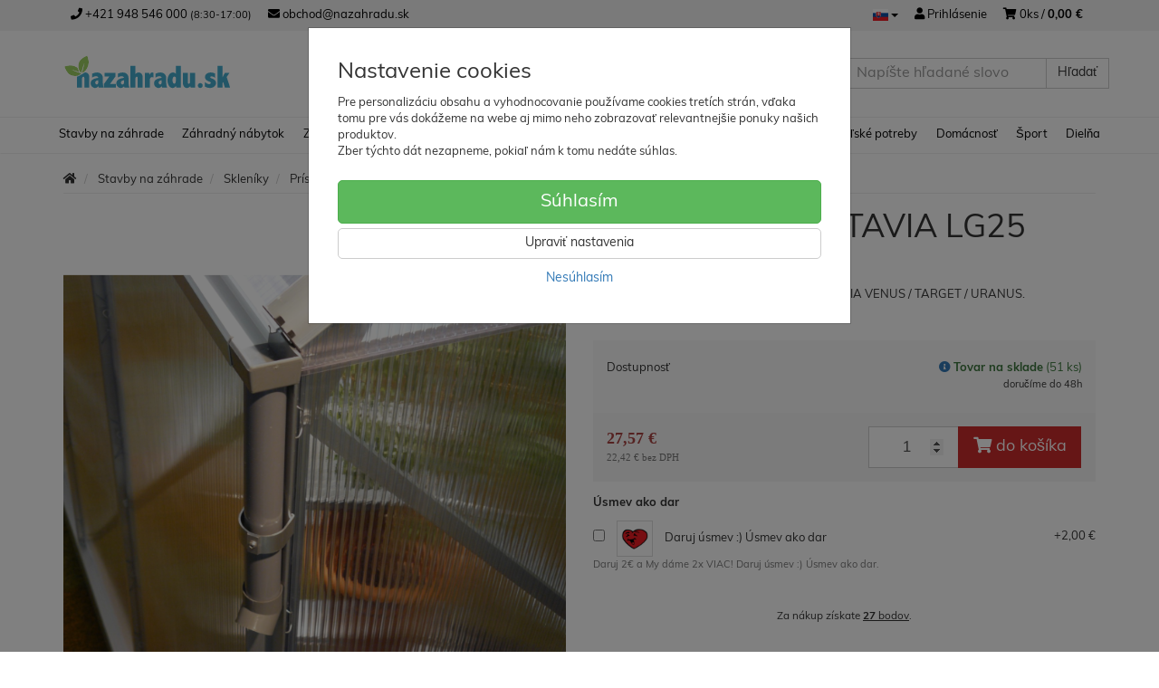

--- FILE ---
content_type: text/html; charset=utf-8
request_url: https://nazahradu.sk/odkvapovy-kit-vitavia-lg25
body_size: 37392
content:
<!doctype html>
<html lang="sk">
	<head itemscope itemtype="http://schema.org/WebSite">
		<title>odkvapový kit VITAVIA LG25 | nazahradu.sk</title>
		<meta charset="utf-8" />

		<meta http-equiv="x-ua-compatible" content="ie=edge" />
		<meta name="viewport" content="width=device-width, initial-scale=1, shrink-to-fit=no" />
		<meta name="format-detection" content="telephone=no" />
		<meta name="description" content="" />
		<meta name="keywords" content="" />
		<meta name="robots" content="all" />
		<meta name="author" content="nazahradu.sk" itemprop="name" />
		<meta name="generator" content="Shoptec" />
		<meta itemprop="url" content="https://nazahradu.sk" />

		<meta property="fb:app_id" content="399231894471554" />

		<script src="https://www.googletagmanager.com/gtag/js?id=UA-161874332-1" async></script>
		<script>
			window.dataLayer = [{"page":{"type":"product"},"product":{"id":96,"item_group_id":79,"name":"odkvapový kit VITAVIA LG25","brand":"VITAVIA GARDEN","category":"Stavby na záhrade / Skleníky / Príslušenstvo / Ostatné","sku":"LG25","ean":"5703774200175","price":27.572499999999998,"vat":23,"currency":"EUR"}}];
			function gtag(){ dataLayer.push(arguments); }
			gtag('js', new Date());
				gtag('config', "UA-161874332-1");
		</script>

		<script>
		(function(w,d,s,l,i){ w[l]=w[l]||[];w[l].push({ 'gtm.start':
		new Date().getTime(),event:'gtm.js'});var f=d.getElementsByTagName(s)[0],
		j=d.createElement(s),dl=l!='dataLayer'?'&l='+l:'';j.async=true;j.src=
		'https://www.googletagmanager.com/gtm.js?id='+i+dl;f.parentNode.insertBefore(j,f);
		})(window,document,'script','dataLayer',"GTM-WN4HPG8");
		</script>

		<script>
		!function(f,b,e,v,n,t,s){if(f.fbq)return;n=f.fbq=function(){n.callMethod?
		n.callMethod.apply(n,arguments):n.queue.push(arguments)};if(!f._fbq)f._fbq=n;
		n.push=n;n.loaded=!0;n.version='2.0';n.queue=[];t=b.createElement(e);t.async=!0;
		t.src=v;s=b.getElementsByTagName(e)[0];s.parentNode.insertBefore(t,s)}(window,
		document,'script','https://connect.facebook.net/en_US/fbevents.js');
		fbq('init', "765824494037079");
		fbq('track', 'PageView');
		</script>








		<meta property="og:title" content="odkvapový kit VITAVIA LG25" />
<meta property="og:image" content="https://nazahradu.sk/images/products-cache/25b208a3d66d5f3e287b866ad48aa141/237_w600_h600.jpg" />
<meta property="og:description" content="Odkvapový kit, vhodné pre skleníky radu VITAVIA VENUS / TARGET / URANUS." />
<meta property="og:url" content="https://nazahradu.sk/odkvapovy-kit-vitavia-lg25" />
<meta property="og:site_name" content="nazahradu.sk" />
<meta property="og:type" content="product" />

<link rel="canonical" href="https://nazahradu.sk/odkvapovy-kit-vitavia-lg25" />


		<link rel="stylesheet" href="//maxcdn.bootstrapcdn.com/bootstrap/3.3.7/css/bootstrap.min.css" integrity="sha384-BVYiiSIFeK1dGmJRAkycuHAHRg32OmUcww7on3RYdg4Va+PmSTsz/K68vbdEjh4u" crossorigin="anonymous" />
		<link rel="stylesheet" href="//use.fontawesome.com/releases/v5.0.13/css/all.css" integrity="sha384-DNOHZ68U8hZfKXOrtjWvjxusGo9WQnrNx2sqG0tfsghAvtVlRW3tvkXWZh58N9jp" crossorigin="anonymous" />
		<link rel="stylesheet" href="//cdnjs.cloudflare.com/ajax/libs/fancybox/3.2.5/jquery.fancybox.min.css" integrity="sha256-ygkqlh3CYSUri3LhQxzdcm0n1EQvH2Y+U5S2idbLtxs=" crossorigin="anonymous" />
		<link rel="stylesheet" href="//cdn.jsdelivr.net/npm/flag-icon-css@3.0.0/css/flag-icon.min.css" integrity="sha256-D+ZpDJjhGxa5ffyQkuTvwii4AntFGBZa4jUhSpdlhjM=" crossorigin="anonymous" />
		<link rel="stylesheet" href="//code.jquery.com/ui/1.12.1/themes/base/jquery-ui.min.css" />
		<link rel="stylesheet" href="https://cdnjs.cloudflare.com/ajax/libs/spinkit/2.0.0/spinkit.min.css" integrity="sha512-kRYkjiYH/VXxoiaDK2oGNMKIi8VQVfie1lkYGX3kmfzWNR2kfaF5ze0885W3/eE6lIiURBsZA91M/WNvCajHMw==" crossorigin="anonymous" referrerpolicy="no-referrer" />
		<link href="/assets/template/default/css/cookiebar.css" rel="stylesheet" type="text/css" />
			<link rel="stylesheet" href="/assets/template/default/data/25b208a3d66d5f3e287b866ad48aa141/all.css?509f645e" />
			<link rel="stylesheet" href="/assets/template/default/data/25b208a3d66d5f3e287b866ad48aa141/custom.css?a3358345" />
		<link rel="stylesheet" href="https://use.typekit.net/wke6jqy.css">
<script src="https://eshop.ahojsplatky.sk/static/js/kalkulacka.js?sign=652C133ABF2711D6-E131"></script>
<script async src="https://scripts.luigisbox.com/LBX-132696.js"></script>
<meta name="google-site-verification" content="6J88q3qfvdF-mOPbTt1HguKfmg1L5z6mmXc6K6eanZk" />

<!-- Foxentry start -->
<script type="text/javascript" async>
var Foxentry;
(function () {
var e = document.querySelector("script"), s = document.createElement('script');
s.setAttribute('type', 'text/javascript');
s.setAttribute('async', 'true');
s.setAttribute('src', 'https://cdn.foxentry.cz/lib');
e.parentNode.appendChild(s);
s.onload = function(){ Foxentry = new FoxentryBase('OXJFwPiYZB'); }
})();
</script>
<!-- Foxentry end -->
	</head>
	<body data-price_level_id="1" class="customer-guest">
		<!--[if lte IE 9]>
		<div class="alert alert-danger mb-0">Používate <b>zastaralý</b> internetový prehliadač, z toho dôvodu Vám niektoré časti stránky nemusia fungovať správne. Prosíme <a href="http://browsehappy.com/" target="_blank" rel="nofollow">aktualizujte si svoj internetový prehliadač</a>.</div>
		<![endif]-->

		<div id="fb-root"></div>
		<script async defer crossorigin="anonymous" src="https://connect.facebook.net/sk_SK/sdk.js#xfbml=1&version=v6.0&appId=399231894471554&autoLogAppEvents=1"></script>

		<noscript><iframe src="https://www.googletagmanager.com/ns.html?id=GTM-WN4HPG8" height="0" width="0" style="display:none;visibility:hidden"></iframe></noscript>
		<noscript><img height="1" width="1" style="display:none" src="https://www.facebook.com/tr?id=765824494037079&ev=PageView&noscript=1" alt="" /></noscript>

        


    <div class="headers-mobile">
        <header>
            <div class="header-blocks">
                <div class="header-block header-block-lft">
                    <div class="logo logo-img">
                        <a href="/">
                                <img src="/images/template/25b208a3d66d5f3e287b866ad48aa141/logo.svg?v=1673894807" alt="nazahradu.sk" />
                        </a>
                    </div>
                </div>
                <div class="header-block header-block-rgt">
                    <ul class="nav nav-pills pull-right">
                        <li class="dropdown">
                            <a href="#" class="dropdown-toggle btn btn-link" type="button" id="headerMenuLang" rel="nofollow" data-toggle="dropdown">
                                <i class="flag-icon flag-icon-sk"></i>
                            </a>
                            <ul class="dropdown-menu dropdown-menu-right" aria-labelledby="headerMenuLang">
                                <li>
                                    <a rel="nofollow" href="/odkvapovy-kit-vitavia-lg25?lang=cz&amp;do=changeLanguage">
                                        <i class="flag-icon flag-icon-cz"></i>
Čeština                                    </a>
                                </li>
                                <li>
                                    <a rel="nofollow" href="/odkvapovy-kit-vitavia-lg25?lang=de&amp;do=changeLanguage">
                                        <i class="flag-icon flag-icon-de"></i>
Deutsch                                    </a>
                                </li>
                                <li>
                                    <a rel="nofollow" href="/odkvapovy-kit-vitavia-lg25?lang=en&amp;do=changeLanguage">
                                        <i class="flag-icon flag-icon-eu"></i>
English                                    </a>
                                </li>
                                <li>
                                    <a rel="nofollow" href="/odkvapovy-kit-vitavia-lg25?lang=fr&amp;do=changeLanguage">
                                        <i class="flag-icon flag-icon-fr"></i>
Français                                    </a>
                                </li>
                                <li>
                                    <a rel="nofollow" href="/odkvapovy-kit-vitavia-lg25?lang=hr&amp;do=changeLanguage">
                                        <i class="flag-icon flag-icon-hr"></i>
Hrvatski                                    </a>
                                </li>
                                <li>
                                    <a rel="nofollow" href="/odkvapovy-kit-vitavia-lg25?lang=hu&amp;do=changeLanguage">
                                        <i class="flag-icon flag-icon-hu"></i>
Magyar                                    </a>
                                </li>
                                <li>
                                    <a rel="nofollow" href="/odkvapovy-kit-vitavia-lg25?lang=ro&amp;do=changeLanguage">
                                        <i class="flag-icon flag-icon-ro"></i>
Românesc                                    </a>
                                </li>
                                <li>
                                    <a rel="nofollow" href="/odkvapovy-kit-vitavia-lg25?lang=sk&amp;do=changeLanguage">
                                        <i class="flag-icon flag-icon-sk"></i>
                                        <b>Slovenčina</b>
                                    </a>
                                </li>
                                <li>
                                    <a rel="nofollow" href="/odkvapovy-kit-vitavia-lg25?lang=si&amp;do=changeLanguage">
                                        <i class="flag-icon flag-icon-si"></i>
Slovenski                                    </a>
                                </li>
                            </ul>
                        </li>
                        <li>
                            <a href="tel:00421948546000" rel="nofollow">
                                <i class="fas fa-phone"></i>
                            </a>
                        </li>
                        <li>
                            <a href="#searchMobile" data-toggle="collapse" rel="nofollow" style="display: none">
                                <i class="fas fa-search"></i>
                            </a>
                            <div class="mobile-content mobile-content-nobottom collapse in" id="searchMobile" itemscope itemtype="http://schema.org/WebSite">
                                <div class="mobile-content-item">
                                    <meta itemprop="url" content="https://nazahradu.sk" />
                                    <form action="/odkvapovy-kit-vitavia-lg25" method="post" id="frm-search2Form" class="form-inline no-validate" autocomplete="off" role="search" itemprop="potentialAction" itemscope itemtype="http://schema.org/SearchAction">
                                        <meta itemprop="target" content="https://nazahradu.sk/vyhladavanie/?query={query}" />
                                        <input type="search" name="query" data-autocomplete="/vyhladavanie/json-all" id="frm-search2Form-query" required="required" data-nette-rules='[{"op":":filled","msg":"Toto pole je povinné."}]' class="form-control" placeholder="Napíšte hľadané slovo" itemprop="query-input" />
                                        <button class="btn btn-default" type="submit">🔎</button>
                                        <div class="clearfix"></div>
                                    <input type="hidden" name="_token_" value="1k88daqfy6mV9rD/vLeUqQe6qvuZamGTG1NEs=" /><input type="hidden" name="_do" value="search2Form-submit" /><!--[if IE]><input type=IEbug disabled style="display:none"><![endif]-->
</form>

                                </div>
                            </div>
                        </li>
                        <li>
                            <a href="#customerWindow" role="button" data-toggle="modal" rel="nofollow"><i class="fas fa-user"></i></a>
                        </li>
                        <li id="snippet--shoppingCartCounterMobile">
                            <a class="cart" rel="nofollow" data-count="0" href="/nakupny-kosik/">
                                <i class="fas fa-shopping-cart"></i>
                            </a>
                        </li>
                        <li>
                            <a href="#menuMobile" data-toggle="collapse" rel="nofollow">
                                <i class="fas fa-bars"></i>
                            </a>
                            <div class="mobile-content collapse" id="menuMobile">
                                <div class="mobile-content-item">
                                    <a href="#menuMobileCategories" class="dropdown-toggle" type="button" rel="nofollow" data-toggle="collapse">
                                        Kategórie
                                        <span class="caret"></span>
                                    </a>
                                    <ul class="nav navbar-nav collapse" id="menuMobileCategories">
                                        <li data-category_id="93" class="dropdown">
                                            
                                            <a class="dropdown-toggle" data-toggle="dropdown" href="/stavby-na-zahrade/">
                                                Stavby na záhrade
                                                <span class="caret"></span>
                                            </a>
                                            <ul class="dropdown-menu">
                                                <li><a href="/stavby-na-zahrade/"><small>ukázať všetko</small></a></li>
                                                <li data-category_id="95">
                                                    <a href="/skleniky/">Skleníky</a>
                                                </li>
                                                <li data-category_id="113">
                                                    <a href="/zahradne-domceky/">Záhradné domčeky</a>
                                                </li>
                                                <li data-category_id="112">
                                                    <a href="/zahradne-altanky-a-pavilony/">Záhradné altánky a pavilóny</a>
                                                </li>
                                                <li data-category_id="119">
                                                    <a href="/drevarne/">Drevárne</a>
                                                </li>
                                                <li data-category_id="328">
                                                    <a href="/zimne-zahrady/">Zimné záhrady</a>
                                                </li>
                                                <li data-category_id="106">
                                                    <a href="/sauny/">Sauny</a>
                                                </li>
                                                <li data-category_id="349">
                                                    <a href="/pergoly/">Pergoly</a>
                                                </li>
                                                <li data-category_id="110">
                                                    <a href="/foliovniky/">Fóliovníky</a>
                                                </li>
                                                <li data-category_id="160">
                                                    <a href="/pareniska-a-sadzbovace/">Pareniská a sadzbovače</a>
                                                </li>
                                                <li data-category_id="161">
                                                    <a href="/vyvysene-zahony/">Vyvýšené záhony</a>
                                                </li>
                                                <li data-category_id="342">
                                                    <a href="/vchodove-striesky/">Vchodové striešky</a>
                                                </li>
                                                <li data-category_id="355">
                                                    <a href="/markizy/">Markízy</a>
                                                </li>
                                                <li data-category_id="196">
                                                    <a href="/garaze-skladove-kontajnery/">Garáže, skladové kontajnery</a>
                                                </li>
                                                <li data-category_id="140">
                                                    <a href="/terasy-a-podlahy/">Terasy a podlahy</a>
                                                </li>
                                                <li data-category_id="472">
                                                    <a href="/ploty-a-branky/">Ploty a bránky</a>
                                                </li>
                                                <li data-category_id="459">
                                                    <a href="/podzemne-nadrze-na-dazdovu-vodu/">Podzemné nádrže na dažďovú vodu</a>
                                                </li>
                                                <li data-category_id="193">
                                                    <a href="/koterce-pre-psov/">Koterce pre psov</a>
                                                </li>
                                            </ul>

                                        </li>
                                        <li data-category_id="23" class="dropdown">
                                            
                                            <a class="dropdown-toggle" data-toggle="dropdown" href="/zahradny-nabytok/">
                                                Záhradný nábytok
                                                <span class="caret"></span>
                                            </a>
                                            <ul class="dropdown-menu">
                                                <li><a href="/zahradny-nabytok/"><small>ukázať všetko</small></a></li>
                                                <li data-category_id="292">
                                                    <a href="/zahradne-sedenie-a-sety/">Záhradné sedenie a sety</a>
                                                </li>
                                                <li data-category_id="290">
                                                    <a href="/zahradne-stolicky-a-kresla/">Záhradné stoličky a kreslá</a>
                                                </li>
                                                <li data-category_id="293">
                                                    <a href="/zahradne-stoly/">Záhradné stoly</a>
                                                </li>
                                                <li data-category_id="312">
                                                    <a href="/zahradne-lavice/">Záhradné lavice</a>
                                                </li>
                                                <li data-category_id="291">
                                                    <a href="/zahradne-lehatka/">Záhradné lehátka</a>
                                                </li>
                                                <li data-category_id="295">
                                                    <a href="/hojdacky-a-hojdacie-kresla/">Hojdačky a hojdacie kreslá</a>
                                                </li>
                                                <li data-category_id="310">
                                                    <a href="/zahradne-skrine/">Záhradné skrine</a>
                                                </li>
                                                <li data-category_id="370">
                                                    <a href="/ulozne-boxy-na-zahradu/">Úložné boxy na záhradu</a>
                                                </li>
                                                <li data-category_id="484">
                                                    <a href="/zahradne-kuchyne-a-stoliky/">Záhradné kuchyne a stolíky</a>
                                                </li>
                                            </ul>

                                        </li>
                                        <li data-category_id="48" class="dropdown">
                                            
                                            <a class="dropdown-toggle" data-toggle="dropdown" href="/zahradna-technika/">
                                                Záhradná technika
                                                <span class="caret"></span>
                                            </a>
                                            <ul class="dropdown-menu">
                                                <li><a href="/zahradna-technika/"><small>ukázať všetko</small></a></li>
                                                <li data-category_id="80">
                                                    <a href="/kosacky/">Kosačky</a>
                                                </li>
                                                <li data-category_id="327">
                                                    <a href="/zahradne-traktory/">Záhradné traktory</a>
                                                </li>
                                                <li data-category_id="55">
                                                    <a href="/krovinorezy-a-vyzinace/">Krovinorezy a vyžínače</a>
                                                </li>
                                                <li data-category_id="330">
                                                    <a href="/noznice-na-zivy-plot/">Nožnice na živý plot</a>
                                                </li>
                                                <li data-category_id="66">
                                                    <a href="/kultivatory/">Kultivátory</a>
                                                </li>
                                                <li data-category_id="92">
                                                    <a href="/vertikutatory-a-prevzdusnovace/">Vertikutátory a prevzdušňovače</a>
                                                </li>
                                                <li data-category_id="54">
                                                    <a href="/vysavace-listia/">Vysávače a fúkače lístia</a>
                                                </li>
                                                <li data-category_id="332">
                                                    <a href="/priemyselne-vysavace/">Priemyselné vysávače</a>
                                                </li>
                                                <li data-category_id="162">
                                                    <a href="/vysokotlakove-cistice/">Vysokotlakové čističe</a>
                                                </li>
                                                <li data-category_id="53">
                                                    <a href="/pily/">Píly</a>
                                                </li>
                                                <li data-category_id="62">
                                                    <a href="/cerpadla-a-vodarne/">Čerpadlá a vodárne</a>
                                                </li>
                                                <li data-category_id="91">
                                                    <a href="/drvice/">Drviče</a>
                                                </li>
                                                <li data-category_id="50">
                                                    <a href="/snezne-frezy/">Snežné frézy</a>
                                                </li>
                                                <li data-category_id="331">
                                                    <a href="/podne-vrtaky/">Pôdne vrtáky</a>
                                                </li>
                                                <li data-category_id="52">
                                                    <a href="/stiepacky-dreva/">Štiepačky dreva</a>
                                                </li>
                                                <li data-category_id="495">
                                                    <a href="/pracovne-elektricke-trojkolky/">Pracovné elektrické trojkolky</a>
                                                </li>
                                                <li data-category_id="77">
                                                    <a href="/oleje/">Oleje</a>
                                                </li>
                                                <li data-category_id="63">
                                                    <a href="/prislusenstvo/">Príslušenstvo</a>
                                                </li>
                                            </ul>

                                        </li>
                                        <li data-category_id="122" class="dropdown">
                                            
                                            <a class="dropdown-toggle" data-toggle="dropdown" href="/doplnky-na-zahradu/">
                                                Doplnky na záhradu
                                                <span class="caret"></span>
                                            </a>
                                            <ul class="dropdown-menu">
                                                <li><a href="/doplnky-na-zahradu/"><small>ukázať všetko</small></a></li>
                                                <li data-category_id="130">
                                                    <a href="/grily/">Grily a Pizza pece</a>
                                                </li>
                                                <li data-category_id="316">
                                                    <a href="/zahradne-krby-a-ohniska/">Záhradné krby a ohniská</a>
                                                </li>
                                                <li data-category_id="157">
                                                    <a href="/virivky/">Vírivky</a>
                                                </li>
                                                <li data-category_id="174">
                                                    <a href="/sudy-na-vodu/">Sudy na vodu</a>
                                                </li>
                                                <li data-category_id="466">
                                                    <a href="/zahradne-stlpiky-na-vodu/">Záhradné stĺpiky na vodu</a>
                                                </li>
                                                <li data-category_id="155">
                                                    <a href="/solarne-sprchy/">Solárne sprchy</a>
                                                </li>
                                                <li data-category_id="218">
                                                    <a href="/bazeny/">Bazény</a>
                                                </li>
                                                <li data-category_id="250">
                                                    <a href="/slnecniky/">Slnečníky</a>
                                                </li>
                                                <li data-category_id="308">
                                                    <a href="/tienidla/">Tienidlá</a>
                                                </li>
                                                <li data-category_id="124">
                                                    <a href="/susiaky-na-bielizen/">Sušiaky na bielizeň</a>
                                                </li>
                                                <li data-category_id="132">
                                                    <a href="/kvetinace/">Kvetináče</a>
                                                </li>
                                                <li data-category_id="457">
                                                    <a href="/truhliky/">Truhlíky</a>
                                                </li>
                                                <li data-category_id="323">
                                                    <a href="/boxy-pre-odpadkove-kose/">Boxy pre odpadkové koše</a>
                                                </li>
                                                <li data-category_id="176">
                                                    <a href="/popolnice-a-odpadkove-kose/">Popolnice a odpadkové koše</a>
                                                </li>
                                                <li data-category_id="401">
                                                    <a href="/solarne-panely/">Solárne panely</a>
                                                </li>
                                                <li data-category_id="458">
                                                    <a href="/lopaty-a-vybavenie-na-zimu/">Lopaty a vybavenie na zimu</a>
                                                </li>
                                                <li data-category_id="405">
                                                    <a href="/vonkajsie-ohrievace/">Vonkajšie ohrievače</a>
                                                </li>
                                                <li data-category_id="496">
                                                    <a href="/zahradne-osvetlenie/">Záhradné osvetlenie</a>
                                                </li>
                                                <li data-category_id="494">
                                                    <a href="/lapace-hmyzu/">Lapače a odpudzovače hmyzu</a>
                                                </li>
                                            </ul>

                                        </li>
                                        <li data-category_id="14" class="dropdown">
                                            
                                            <a class="dropdown-toggle" data-toggle="dropdown" href="/deti-na-zahrade/">
                                                Deti na záhrade
                                                <span class="caret"></span>
                                            </a>
                                            <ul class="dropdown-menu">
                                                <li><a href="/deti-na-zahrade/"><small>ukázať všetko</small></a></li>
                                                <li data-category_id="207">
                                                    <a href="/trampoliny/">Trampolíny</a>
                                                </li>
                                                <li data-category_id="203">
                                                    <a href="/preliezky/">Preliezky</a>
                                                </li>
                                                <li data-category_id="201">
                                                    <a href="/pieskoviska/">Pieskoviská</a>
                                                </li>
                                                <li data-category_id="209">
                                                    <a href="/detske-zahradne-potreby/">Detské záhradné potreby</a>
                                                </li>
                                                <li data-category_id="299">
                                                    <a href="/interaktivne-vodne-hry/">Interaktívne vodné hry</a>
                                                </li>
                                                <li data-category_id="309">
                                                    <a href="/detsky-nabytok/">Detský nábytok</a>
                                                </li>
                                                <li data-category_id="206">
                                                    <a href="/hojdacky-a-smykacky/">Hojdačky a šmýkačky</a>
                                                </li>
                                                <li data-category_id="202">
                                                    <a href="/domceky-stany-a-vybavenie/">Domčeky, stany a vybavenie</a>
                                                </li>
                                                <li data-category_id="205">
                                                    <a href="/hracky-do-vody/">Hračky do vody</a>
                                                </li>
                                                <li data-category_id="236">
                                                    <a href="/detske-odrazadla/">Detské odrážadlá</a>
                                                </li>
                                                <li data-category_id="475">
                                                    <a href="/detske-choditka/">Detské chodítka</a>
                                                </li>
                                                <li data-category_id="242">
                                                    <a href="/elektricke-auta/">Elektrické autá</a>
                                                </li>
                                                <li data-category_id="453">
                                                    <a href="/detske-sanky-a-boby/">Detské sánky a boby</a>
                                                </li>
                                            </ul>

                                        </li>
                                        <li data-category_id="357" class="dropdown">
                                            
                                            <a class="dropdown-toggle" data-toggle="dropdown" href="/zahradkarske-potreby/">
                                                Záhradkárske potreby
                                                <span class="caret"></span>
                                            </a>
                                            <ul class="dropdown-menu">
                                                <li><a href="/zahradkarske-potreby/"><small>ukázať všetko</small></a></li>
                                                <li data-category_id="368">
                                                    <a href="/kompostery/">Kompostéry</a>
                                                </li>
                                                <li data-category_id="359">
                                                    <a href="/postrekovace/">Postrekovače</a>
                                                </li>
                                                <li data-category_id="360">
                                                    <a href="/zavlazovanie/">Zavlažovanie</a>
                                                </li>
                                                <li data-category_id="380">
                                                    <a href="/noze-a-pilky/">Nože a pílky</a>
                                                </li>
                                                <li data-category_id="379">
                                                    <a href="/noznice/">Nožnice</a>
                                                </li>
                                                <li data-category_id="378">
                                                    <a href="/sekery/">Sekery</a>
                                                </li>
                                                <li data-category_id="454">
                                                    <a href="/zahradne-kanvy-a-kanvicky/">Záhradné kanvy a kanvičky</a>
                                                </li>
                                                <li data-category_id="367">
                                                    <a href="/zahradne-nadrze-na-vodu/">Záhradné nádrže na vodu</a>
                                                </li>
                                                <li data-category_id="371">
                                                    <a href="/zahradne-obrubniky-a-ploty/">Záhradné obrubníky a ploty</a>
                                                </li>
                                            </ul>

                                        </li>
                                        <li data-category_id="409" class="dropdown">
                                            
                                            <a class="dropdown-toggle" data-toggle="dropdown" href="/chovatelske-potreby/">
                                                Chovateľské potreby
                                                <span class="caret"></span>
                                            </a>
                                            <ul class="dropdown-menu">
                                                <li><a href="/chovatelske-potreby/"><small>ukázať všetko</small></a></li>
                                                <li data-category_id="410">
                                                    <a href="/hydina/">Hydina</a>
                                                </li>
                                                <li data-category_id="411">
                                                    <a href="/liahne/">Liahne</a>
                                                </li>
                                                <li data-category_id="423">
                                                    <a href="/kuriny-a-vybehy/">Kuríny a výbehy</a>
                                                </li>
                                                <li data-category_id="424">
                                                    <a href="/automaticke-dvierka/">Automatické dvierka</a>
                                                </li>
                                                <li data-category_id="425">
                                                    <a href="/sklbacky-kotly-a-lieviky/">Šklbačky, kotly a lieviky</a>
                                                </li>
                                                <li data-category_id="433">
                                                    <a href="/napajacky-a-krmidla/">Napájačky a kŕmidlá</a>
                                                </li>
                                                <li data-category_id="434">
                                                    <a href="/znaskove-hniezda/">Znáškové hniezda</a>
                                                </li>
                                                <li data-category_id="435">
                                                    <a href="/peletovacie-lisy-na-krmivo/">Peletovacie lisy na krmivo</a>
                                                </li>
                                                <li data-category_id="436">
                                                    <a href="/srotovniky-na-obilie/">Šrotovníky na obilie</a>
                                                </li>
                                                <li data-category_id="437">
                                                    <a href="/umele-kvocky-a-vyhrievanie/">Umelé kvočky a vyhrievanie</a>
                                                </li>
                                                <li data-category_id="438">
                                                    <a href="/vtaky-voliery/">Vtáky, voliéry</a>
                                                </li>
                                                <li data-category_id="439">
                                                    <a href="/kralikarne/">Králikárne</a>
                                                </li>
                                                <li data-category_id="440">
                                                    <a href="/elektricke-ohradniky/">Elektrické ohradníky</a>
                                                </li>
                                                <li data-category_id="441">
                                                    <a href="/pasce-sklopce/">Pasce, Sklopce</a>
                                                </li>
                                                <li data-category_id="442">
                                                    <a href="/polnohospodarska-technika/">Poľnohospodárska technika</a>
                                                </li>
                                                <li data-category_id="443">
                                                    <a href="/chov-prepelic/">Chov prepelíc</a>
                                                </li>
                                                <li data-category_id="444">
                                                    <a href="/macky/">Mačky</a>
                                                </li>
                                                <li data-category_id="445">
                                                    <a href="/psy/">Psy</a>
                                                </li>
                                                <li data-category_id="446">
                                                    <a href="/fotopasce-a-polovnictvo/">Fotopasce a poľovníctvo</a>
                                                </li>
                                                <li data-category_id="449">
                                                    <a href="/vcelarstvo/">Včelárstvo</a>
                                                </li>
                                                <li data-category_id="447">
                                                    <a href="/podstielky/">Podstielky</a>
                                                </li>
                                            </ul>

                                        </li>
                                        <li data-category_id="247" class="dropdown">
                                            
                                            <a class="dropdown-toggle" data-toggle="dropdown" href="/domacnost/">
                                                Domácnosť
                                                <span class="caret"></span>
                                            </a>
                                            <ul class="dropdown-menu">
                                                <li><a href="/domacnost/"><small>ukázať všetko</small></a></li>
                                                <li data-category_id="451">
                                                    <a href="/vianoce/">Vianoce</a>
                                                </li>
                                                <li data-category_id="463">
                                                    <a href="/stojany-na-vino/">Stojany na víno</a>
                                                </li>
                                                <li data-category_id="386">
                                                    <a href="/susicky-pradla/">Sušičky prádla</a>
                                                </li>
                                                <li data-category_id="390">
                                                    <a href="/mraznicky/">Mrazničky</a>
                                                </li>
                                                <li data-category_id="385">
                                                    <a href="/pracky/">Práčky</a>
                                                </li>
                                                <li data-category_id="383">
                                                    <a href="/chladnicky/">Chladničky</a>
                                                </li>
                                                <li data-category_id="387">
                                                    <a href="/umyvacky-riadu/">Umývačky riadu</a>
                                                </li>
                                                <li data-category_id="388">
                                                    <a href="/sporaky/">Sporáky</a>
                                                </li>
                                                <li data-category_id="404">
                                                    <a href="/mikrovlnne-rury/">Mikrovlnné rúry</a>
                                                </li>
                                                <li data-category_id="384">
                                                    <a href="/varne-dosky-a-digestory/">Varné dosky a digestory</a>
                                                </li>
                                                <li data-category_id="392">
                                                    <a href="/rury-na-pecenie/">Rúry na pečenie</a>
                                                </li>
                                                <li data-category_id="389">
                                                    <a href="/vinoteky/">Vinotéky</a>
                                                </li>
                                                <li data-category_id="394">
                                                    <a href="/ventilatory/">Ventilátory</a>
                                                </li>
                                                <li data-category_id="251">
                                                    <a href="/sodastream/">Sodastream</a>
                                                </li>
                                                <li data-category_id="407">
                                                    <a href="/vysavace/">Vysávače</a>
                                                </li>
                                                <li data-category_id="259">
                                                    <a href="/susicky-ovocia/">Sušičky ovocia</a>
                                                </li>
                                                <li data-category_id="464">
                                                    <a href="/kuchynske-noze-a-prislusenstvo/">Kuchynské nože a príslušenstvo</a>
                                                </li>
                                                <li data-category_id="256">
                                                    <a href="/domace-grily/">Domáce grily</a>
                                                </li>
                                                <li data-category_id="258">
                                                    <a href="/kuchynske-roboty/">Kuchynské roboty</a>
                                                </li>
                                                <li data-category_id="406">
                                                    <a href="/herne-konzoly/">Herné konzoly</a>
                                                </li>
                                                <li data-category_id="339">
                                                    <a href="/televizory/">Televízory</a>
                                                </li>
                                                <li data-category_id="487">
                                                    <a href="/stierky-na-sklo/">Stierky na sklo</a>
                                                </li>
                                                <li data-category_id="486">
                                                    <a href="/parne-cistice/">Parné čističe</a>
                                                </li>
                                                <li data-category_id="257">
                                                    <a href="/kavovary/">Kávovary</a>
                                                </li>
                                                <li data-category_id="297">
                                                    <a href="/starostlivost-o-telo/">Starostlivosť o telo</a>
                                                </li>
                                                <li data-category_id="260">
                                                    <a href="/masazne-kresla/">Masážne kreslá</a>
                                                </li>
                                                <li data-category_id="452">
                                                    <a href="/kose-na-pradlo/">Univerzálne koše, koše na prádlo</a>
                                                </li>
                                                <li data-category_id="372">
                                                    <a href="/dezinfekcne-prostriedky/">Dezinfekčné prostriedky</a>
                                                </li>
                                                <li data-category_id="448">
                                                    <a href="/gastro-vybavenie/">Gastro vybavenie</a>
                                                </li>
                                                <li data-category_id="497">
                                                    <a href="/trezory/">Trezory</a>
                                                </li>
                                                <li data-category_id="462">
                                                    <a href="/akusticke-panely/">Akustické panely</a>
                                                </li>
                                                <li data-category_id="498">
                                                    <a href="/umele-zelene-steny/">Umelé zelené steny</a>
                                                </li>
                                            </ul>

                                        </li>
                                        <li data-category_id="198" class="dropdown">
                                            
                                            <a class="dropdown-toggle" data-toggle="dropdown" href="/sport/">
                                                Šport
                                                <span class="caret"></span>
                                            </a>
                                            <ul class="dropdown-menu">
                                                <li><a href="/sport/"><small>ukázať všetko</small></a></li>
                                                <li data-category_id="467">
                                                    <a href="/bicykle/">Bicykle</a>
                                                </li>
                                                <li data-category_id="199">
                                                    <a href="/elektrokolobezky/">Elektrokolobežky</a>
                                                </li>
                                                <li data-category_id="319">
                                                    <a href="/elektromotorky/">Elektromotorky</a>
                                                </li>
                                                <li data-category_id="300">
                                                    <a href="/odrazovace/">Odrazovače</a>
                                                </li>
                                                <li data-category_id="296">
                                                    <a href="/futbalove-branky/">Futbalové Bránky</a>
                                                </li>
                                                <li data-category_id="302">
                                                    <a href="/basketbalove-kose/">Basketbalové Koše</a>
                                                </li>
                                                <li data-category_id="261">
                                                    <a href="/kamery-a-hodinky/">Kamery a hodinky</a>
                                                </li>
                                                <li data-category_id="279">
                                                    <a href="/camping-a-outdoor/">Camping a outdoor</a>
                                                </li>
                                                <li data-category_id="200">
                                                    <a href="/drony/">Drony</a>
                                                </li>
                                            </ul>

                                        </li>
                                        <li data-category_id="340" class="dropdown">
                                            
                                            <a class="dropdown-toggle" data-toggle="dropdown" href="/dielna/">
                                                Dielňa
                                                <span class="caret"></span>
                                            </a>
                                            <ul class="dropdown-menu">
                                                <li><a href="/dielna/"><small>ukázať všetko</small></a></li>
                                                <li data-category_id="373">
                                                    <a href="/rebriky-plosiny-a-schodiky/">Rebríky, plošiny a schodíky</a>
                                                </li>
                                                <li data-category_id="377">
                                                    <a href="/furiky-a-voziky/">Fúriky a vozíky</a>
                                                </li>
                                                <li data-category_id="376">
                                                    <a href="/plosinove-voziky/">Plošinové vozíky</a>
                                                </li>
                                                <li data-category_id="375">
                                                    <a href="/rudly/">Rudly</a>
                                                </li>
                                                <li data-category_id="396">
                                                    <a href="/kufriky-na-naradie/">Kufríky na náradie</a>
                                                </li>
                                                <li data-category_id="398">
                                                    <a href="/organizery-a-dielenske-boxy/">Organizéry a dielenské boxy</a>
                                                </li>
                                                <li data-category_id="400">
                                                    <a href="/dielenske-skrine-a-regaly/">Dielenské skrine a regály</a>
                                                </li>
                                                <li data-category_id="341">
                                                    <a href="/priemyselne-ohrievace/">Priemyselné ohrievače</a>
                                                </li>
                                                <li data-category_id="382">
                                                    <a href="/elektrocentralyy/">Elektrocentrály</a>
                                                </li>
                                                <li data-category_id="381">
                                                    <a href="/kompresory/">Kompresory</a>
                                                </li>
                                                <li data-category_id="399">
                                                    <a href="/pracovne-dielenske-stoly-a-kozy/">Pracovné dielenské stoly a kozy</a>
                                                </li>
                                            </ul>

                                        </li>
                                    </ul>
                                </div>
                                <div class="mobile-content-item">
                                    <a href="#menuMobile2" class="dropdown-toggle" type="button" data-toggle="collapse" rel="nofollow">
                                        O spoločnosti
                                        <span class="caret"></span>
                                    </a>
                                    <ul class="nav navbar-nav collapse" id="menuMobile2">
                                        


<li data-menu_item_id="3">
    <a href="/kontakt.html">Kontakt</a>
</li>



<li data-menu_item_id="4">
    <a href="/obchodne-podmienky.html">Obchodné podmienky</a>
</li>



<li data-menu_item_id="5">
    <a href="/ochrana-osobnych-udajov.html">Ochrana osobných údajov</a>
</li>



<li data-menu_item_id="14">
    <a href="/cookie.html">Zásady používania súborov cookie</a>
</li>


                                    </ul>
                                </div>
                                <div class="mobile-content-item">
                                    <a href="#menuMobile4" class="dropdown-toggle" type="button" data-toggle="collapse" rel="nofollow">
                                        O nákupe
                                        <span class="caret"></span>
                                    </a>
                                    <ul class="nav navbar-nav collapse" id="menuMobile4">
                                        


<li data-menu_item_id="23">
    <a href="/doprava.html">Cena dopravy</a>
</li>



<li data-menu_item_id="8">
    <a href="/nakup-na-splatky.html">Nákup na splátky</a>
</li>



<li data-menu_item_id="9">
    <a href="/reklamacia-tovaru.html">Reklamácia tovaru</a>
</li>



<li data-menu_item_id="15">
    <a href="/vernostny-program.html">Vernostný program</a>
</li>



<li data-menu_item_id="10">
    <a href="/odstupenie-od-zmluvy.html">Odstúpenie od zmluvy</a>
</li>



<li data-menu_item_id="11">
    <a href="/poukazky-edenred.html">Darčekové poukážky Edenred</a>
</li>



<li data-menu_item_id="22">
    <a href="/usmev-ako-dar.html">Spolu dáme 2x VIAC!</a>
</li>



<li data-menu_item_id="24">
    <a href="/ako-vybrat-sklenik.html">Všetko čo potrebujete vedieť pred kúpou skleníka</a>
</li>


                                    </ul>
                                </div>
                            </div>
                        </li>
                    </ul>
                </div>
            </div>
        </header>
    </div>
    <div class="headers">
        <header class="top">
            <div class="container">
                <div class="header-blocks">
                    <div class="header-block header-block-top">
                        <ul class="nav nav-pills pull-left">
                            <li>
                                <a href="tel:00421948546000" rel="nofollow">
                                    <i class="fas fa-phone"></i>
                                    +421 948 546 000
                                    <small class="business-hours">
                                        (8:30-17:00)
                                    </small>
                                </a>
                            </li>
                            <li>
                                <a href="mailto:obchod@nazahradu.sk" rel="nofollow">
                                    <i class="fas fa-envelope"></i>
                                    obchod@nazahradu.sk
                                </a>
                            </li>
                        </ul>
                        <ul class="nav nav-pills pull-right">
                            <li class="dropdown">
                                <a href="#" class="dropdown-toggle btn btn-link" type="button" id="headerMenuLang" rel="nofollow" data-toggle="dropdown" aria-haspopup="true" aria-expanded="true">
                                    <i class="flag-icon flag-icon-sk"></i>
                                    <span class="caret"></span>
                                </a>
                                <ul class="dropdown-menu dropdown-menu-right" aria-labelledby="headerMenuLang">
                                    <li>
                                        <a rel="nofollow" href="/odkvapovy-kit-vitavia-lg25?lang=cz&amp;do=changeLanguage">
                                            <i class="flag-icon flag-icon-cz"></i>
Čeština                                        </a>
                                    </li>
                                    <li>
                                        <a rel="nofollow" href="/odkvapovy-kit-vitavia-lg25?lang=de&amp;do=changeLanguage">
                                            <i class="flag-icon flag-icon-de"></i>
Deutsch                                        </a>
                                    </li>
                                    <li>
                                        <a rel="nofollow" href="/odkvapovy-kit-vitavia-lg25?lang=en&amp;do=changeLanguage">
                                            <i class="flag-icon flag-icon-eu"></i>
English                                        </a>
                                    </li>
                                    <li>
                                        <a rel="nofollow" href="/odkvapovy-kit-vitavia-lg25?lang=fr&amp;do=changeLanguage">
                                            <i class="flag-icon flag-icon-fr"></i>
Français                                        </a>
                                    </li>
                                    <li>
                                        <a rel="nofollow" href="/odkvapovy-kit-vitavia-lg25?lang=hr&amp;do=changeLanguage">
                                            <i class="flag-icon flag-icon-hr"></i>
Hrvatski                                        </a>
                                    </li>
                                    <li>
                                        <a rel="nofollow" href="/odkvapovy-kit-vitavia-lg25?lang=hu&amp;do=changeLanguage">
                                            <i class="flag-icon flag-icon-hu"></i>
Magyar                                        </a>
                                    </li>
                                    <li>
                                        <a rel="nofollow" href="/odkvapovy-kit-vitavia-lg25?lang=ro&amp;do=changeLanguage">
                                            <i class="flag-icon flag-icon-ro"></i>
Românesc                                        </a>
                                    </li>
                                    <li>
                                        <a rel="nofollow" href="/odkvapovy-kit-vitavia-lg25?lang=sk&amp;do=changeLanguage">
                                            <i class="flag-icon flag-icon-sk"></i>
                                            <b>Slovenčina</b>
                                        </a>
                                    </li>
                                    <li>
                                        <a rel="nofollow" href="/odkvapovy-kit-vitavia-lg25?lang=si&amp;do=changeLanguage">
                                            <i class="flag-icon flag-icon-si"></i>
Slovenski                                        </a>
                                    </li>
                                </ul>
                            </li>
                            <li>
                                <a href="#customerWindow" role="button" data-toggle="modal" rel="nofollow"><i class="fas fa-user"></i> Prihlásenie</a>
                            </li>
                            <li>
                                <a class="cart" rel="nofollow" href="/nakupny-kosik/" id="snippet--shoppingCartCounter">
                                    <i class="fas fa-shopping-cart"></i>
                                    0ks /
                                        <b>0,00 €</b>
                                </a>
                            </li>
                        </ul>
                        <div class="clearfix"></div>
                    </div>
                </div>
            </div>
        </header>
        <header class="main">
            <div class="container">
                <div class="header-blocks">
                    <div class="header-block header-block-lft">
                        <div class="logo">
                            <a href="/">
                                    <img src="/images/template/25b208a3d66d5f3e287b866ad48aa141/logo.svg?v=1673894807" alt="nazahradu.sk" />
                            </a>
                        </div>
                    </div>
                    <div class="header-block header-block-ctr">
                        <ul class="nav nav-pills">

                        </ul>
                    </div>
                    <div class="header-block header-block-rgt">
                        <div class="search" itemscope itemtype="http://schema.org/WebSite">
                            <meta itemprop="url" content="https://nazahradu.sk" />
                            <form action="/odkvapovy-kit-vitavia-lg25" method="post" id="frm-searchForm" class="form-inline no-validate" autocomplete="off" role="search" itemprop="potentialAction" itemscope itemtype="http://schema.org/SearchAction">
                                <meta itemprop="target" content="https://nazahradu.sk/vyhladavanie/?query={query}" />
                                <div class="input-group">
                                    <input type="search" name="query" data-autocomplete="/vyhladavanie/json-all" id="frm-searchForm-query" required="required" data-nette-rules='[{"op":":filled","msg":"Toto pole je povinné."}]' class="form-control" placeholder="Napíšte hľadané slovo" itemprop="query-input" />
                                    <span class="input-group-btn hidden-xs">
                                        <button class="btn btn-default" type="submit">Hľadať</button>
                                    </span>
                                </div>
                            <input type="hidden" name="_token_" value="gchqz1eb40b0uUtzj3uZ5EL6ThYhM7wADYhZc=" /><input type="hidden" name="_do" value="searchForm-submit" /><!--[if IE]><input type=IEbug disabled style="display:none"><![endif]-->
</form>

                        </div>
                    </div>
                </div>
            </div>
        </header>
    </div>

    <div class="navbar navbar-main" role="navigation">
        <div class="container">
            <div id="navbar-main" class="collapse navbar-collapse">
                <ul class="nav navbar-nav">
                    <li class="hidden-xs">
                        <a href="https://nazahradu.sk" rel="nofollow">
                            <i class="fas fa-home"></i>
                            <span class="sr-only">Úvod</span>
                        </a>
                    </li>


    <li data-menu_item_id="21" data-category_id="93" class="dropdown dropdown-megamenu">
        
            <a href="/stavby-na-zahrade/" data-toggle="dropdown" class="dropdown-toggle">
                Stavby na záhrade
                <span class="caret"></span>
            </a>
            <ul class="dropdown-menu dropdown-megamenu-item row">
                <li data-category_id="95" class="col-sm-3">

                    <div class="row">
                        <div class="col-sm-4">
                            <a href="/skleniky/">
                                <img src="/images/categories-cache/25b208a3d66d5f3e287b866ad48aa141/95_w80_h80.png" alt="Skleníky" class="dropdown-megamenu-image" />
                            </a>
                        </div>
                        <div class="col-sm-8">
                            <a title="Skleníky" href="/skleniky/" class="dropdown-megamenu-primary">Skleníky</a>
                                                    <ul class="dropdown-megamenu-subitem">
                                <li data-category_id="211"><a title="Šírka do 185 cm" href="/sirka-do-185-cm/">Šírka do 185 cm</a></li>
                                <li data-category_id="212"><a title="Šírka 186 - 199 cm" href="/sirka-186-199-cm/">Šírka 186 - 199 cm</a></li>
                                <li data-category_id="213"><a title="Šírka 200 - 239 cm" href="/sirka-200-239-cm/">Šírka 200 - 239 cm</a></li>
                                <li data-category_id="214"><a title="Šírka 240 - 259 cm" href="/sirka-240-259-cm/">Šírka 240 - 259 cm</a></li>
                                <li data-category_id="215"><a title="Šírka 260 cm a viac" href="/sirka-260-cm-a-viac/">Šírka 260 cm a viac</a></li>
                            <li class="dropdown-megamenu-subitem-more"><a title="Skleníky" href="/skleniky/" class="small">&hellip; ďalšie kategórie</a></li>
                        </ul>

                        </div>
                    </div>
                </li>
                <li data-category_id="113" class="col-sm-3">

                    <div class="row">
                        <div class="col-sm-4">
                            <a href="/zahradne-domceky/">
                                <img src="/images/categories-cache/25b208a3d66d5f3e287b866ad48aa141/113_w80_h80.png" alt="Záhradné domčeky" class="dropdown-megamenu-image" />
                            </a>
                        </div>
                        <div class="col-sm-8">
                            <a title="Záhradné domčeky" href="/zahradne-domceky/" class="dropdown-megamenu-primary">Záhradné domčeky</a>
                                                    <ul class="dropdown-megamenu-subitem">
                                <li data-category_id="170"><a title="Drevené záhradné domčeky" href="/zahradne-domceky/drevene-zahradne-domceky/">Drevené záhradné domčeky</a></li>
                                <li data-category_id="169"><a title="Kovové záhradné domčeky" href="/zahradne-domceky/kovove-zahradne-domceky/">Kovové záhradné domčeky</a></li>
                                <li data-category_id="168"><a title="Plastové záhradné domčeky" href="/zahradne-domceky/plastove-zahradne-domceky/">Plastové záhradné domčeky</a></li>
                                <li data-category_id="395"><a title="Príslušenstvo k záhradným domčekom" href="/prislusenstvo-k-zahradnym-domcekom/">Príslušenstvo k záhradným domčekom</a></li>
                        </ul>

                        </div>
                    </div>
                </li>
                <li data-category_id="112" class="col-sm-3">

                    <div class="row">
                        <div class="col-sm-4">
                            <a href="/zahradne-altanky-a-pavilony/">
                                <img src="/images/categories-cache/25b208a3d66d5f3e287b866ad48aa141/112_w80_h80.png" alt="Záhradné altánky a pavilóny" class="dropdown-megamenu-image" />
                            </a>
                        </div>
                        <div class="col-sm-8">
                            <a title="Záhradné altánky a pavilóny" href="/zahradne-altanky-a-pavilony/" class="dropdown-megamenu-primary">Záhradné altánky a pavilóny</a>
                                                    <ul class="dropdown-megamenu-subitem">
                                <li data-category_id="306"><a title="Príslušenstvo k altánkom" href="/prislusenstvo-k-altankom/">Príslušenstvo k altánkom</a></li>
                        </ul>

                        </div>
                    </div>
                </li>
                <li data-category_id="119" class="col-sm-3">

                    <div class="row">
                        <div class="col-sm-4">
                            <a href="/drevarne/">
                                <img src="/images/categories-cache/25b208a3d66d5f3e287b866ad48aa141/119_w80_h80.png" alt="Drevárne" class="dropdown-megamenu-image" />
                            </a>
                        </div>
                        <div class="col-sm-8">
                            <a title="Drevárne" href="/drevarne/" class="dropdown-megamenu-primary">Drevárne</a>
                                                    <ul class="dropdown-megamenu-subitem">
                        </ul>

                        </div>
                    </div>
                </li>
                <li data-category_id="328" class="col-sm-3">

                    <div class="row">
                        <div class="col-sm-4">
                            <a href="/zimne-zahrady/">
                                <img src="/images/categories-cache/25b208a3d66d5f3e287b866ad48aa141/328_w80_h80.png" alt="Zimné záhrady" class="dropdown-megamenu-image" />
                            </a>
                        </div>
                        <div class="col-sm-8">
                            <a title="Zimné záhrady" href="/zimne-zahrady/" class="dropdown-megamenu-primary">Zimné záhrady</a>
                                                    <ul class="dropdown-megamenu-subitem">
                        </ul>

                        </div>
                    </div>
                </li>
                <li data-category_id="106" class="col-sm-3">

                    <div class="row">
                        <div class="col-sm-4">
                            <a href="/sauny/">
                                <img src="/images/categories-cache/25b208a3d66d5f3e287b866ad48aa141/106_w80_h80.png" alt="Sauny" class="dropdown-megamenu-image" />
                            </a>
                        </div>
                        <div class="col-sm-8">
                            <a title="Sauny" href="/sauny/" class="dropdown-megamenu-primary">Sauny</a>
                                                    <ul class="dropdown-megamenu-subitem">
                                <li data-category_id="107"><a title="Vnútorné" href="/sauny/vnutorne/">Vnútorné</a></li>
                                <li data-category_id="108"><a title="Vonkajšie" href="/sauny/vonkajsie/">Vonkajšie</a></li>
                                <li data-category_id="109"><a title="Príslušenstvo" href="/sauny/prislusenstvo/">Príslušenstvo</a></li>
                        </ul>

                        </div>
                    </div>
                </li>
                <li data-category_id="349" class="col-sm-3">

                    <div class="row">
                        <div class="col-sm-4">
                            <a href="/pergoly/">
                                <img src="/images/categories-cache/25b208a3d66d5f3e287b866ad48aa141/349_w80_h80.png" alt="Pergoly" class="dropdown-megamenu-image" />
                            </a>
                        </div>
                        <div class="col-sm-8">
                            <a title="Pergoly" href="/pergoly/" class="dropdown-megamenu-primary">Pergoly</a>
                                                    <ul class="dropdown-megamenu-subitem">
                                <li data-category_id="350"><a title="Voľne stojace" href="/volne-stojace/">Voľne stojace</a></li>
                                <li data-category_id="351"><a title="Pergoly k stene" href="/pergoly-k-stene/">Pergoly k stene</a></li>
                                <li data-category_id="485"><a title="Tienenie k pergolám" href="/tienenie-k-pergolam/">Tienenie k pergolám</a></li>
                                <li data-category_id="354"><a title="Dosky na zastrešenie pergol" href="/dosky-na-zastresenie-pergol/">Dosky na zastrešenie pergol</a></li>
                                <li data-category_id="488"><a title="Príslušenstvo k pergolám" href="/prislusenstvo-k-pergolam/">Príslušenstvo k pergolám</a></li>
                        </ul>

                        </div>
                    </div>
                </li>
                <li data-category_id="110" class="col-sm-3">

                    <div class="row">
                        <div class="col-sm-4">
                            <a href="/foliovniky/">
                                <img src="/images/categories-cache/25b208a3d66d5f3e287b866ad48aa141/110_w80_h80.png" alt="Fóliovníky" class="dropdown-megamenu-image" />
                            </a>
                        </div>
                        <div class="col-sm-8">
                            <a title="Fóliovníky" href="/foliovniky/" class="dropdown-megamenu-primary">Fóliovníky</a>
                                                    <ul class="dropdown-megamenu-subitem">
                                <li data-category_id="111"><a title="Príslušenstvo" href="/foliovniky/prislusenstvo/">Príslušenstvo</a></li>
                        </ul>

                        </div>
                    </div>
                </li>
                <li data-category_id="160" class="col-sm-3">

                    <div class="row">
                        <div class="col-sm-4">
                            <a href="/pareniska-a-sadzbovace/">
                                <img src="/images/categories-cache/25b208a3d66d5f3e287b866ad48aa141/160_w80_h80.png" alt="Pareniská a sadzbovače" class="dropdown-megamenu-image" />
                            </a>
                        </div>
                        <div class="col-sm-8">
                            <a title="Pareniská a sadzbovače" href="/pareniska-a-sadzbovace/" class="dropdown-megamenu-primary">Pareniská a sadzbovače</a>
                                                    <ul class="dropdown-megamenu-subitem">
                        </ul>

                        </div>
                    </div>
                </li>
                <li data-category_id="161" class="col-sm-3">

                    <div class="row">
                        <div class="col-sm-4">
                            <a href="/vyvysene-zahony/">
                                <img src="/images/categories-cache/25b208a3d66d5f3e287b866ad48aa141/161_w80_h80.png" alt="Vyvýšené záhony" class="dropdown-megamenu-image" />
                            </a>
                        </div>
                        <div class="col-sm-8">
                            <a title="Vyvýšené záhony" href="/vyvysene-zahony/" class="dropdown-megamenu-primary">Vyvýšené záhony</a>
                                                    <ul class="dropdown-megamenu-subitem">
                        </ul>

                        </div>
                    </div>
                </li>
                <li data-category_id="342" class="col-sm-3">

                    <div class="row">
                        <div class="col-sm-4">
                            <a href="/vchodove-striesky/">
                                <img src="/images/categories-cache/25b208a3d66d5f3e287b866ad48aa141/342_w80_h80.png" alt="Vchodové striešky" class="dropdown-megamenu-image" />
                            </a>
                        </div>
                        <div class="col-sm-8">
                            <a title="Vchodové striešky" href="/vchodove-striesky/" class="dropdown-megamenu-primary">Vchodové striešky</a>
                                                    <ul class="dropdown-megamenu-subitem">
                                <li data-category_id="343"><a title="Šírka 100 - 125 cm" href="/sirka-100-125-cm/">Šírka 100 - 125 cm</a></li>
                                <li data-category_id="346"><a title="Šírka 145 - 165 cm" href="/sirka-145-165-cm/">Šírka 145 - 165 cm</a></li>
                                <li data-category_id="345"><a title="Šírka 165 - 200 cm" href="/sirka-165-200-cm/">Šírka 165 - 200 cm</a></li>
                        </ul>

                        </div>
                    </div>
                </li>
                <li data-category_id="355" class="col-sm-3">

                    <div class="row">
                        <div class="col-sm-4">
                            <a href="/markizy/">
                                <img src="/images/categories-cache/25b208a3d66d5f3e287b866ad48aa141/355_w80_h80.png" alt="Markízy" class="dropdown-megamenu-image" />
                            </a>
                        </div>
                        <div class="col-sm-8">
                            <a title="Markízy" href="/markizy/" class="dropdown-megamenu-primary">Markízy</a>
                                                    <ul class="dropdown-megamenu-subitem">
                        </ul>

                        </div>
                    </div>
                </li>
                <li data-category_id="196" class="col-sm-3">

                    <div class="row">
                        <div class="col-sm-4">
                            <a href="/garaze-skladove-kontajnery/">
                                <img src="/images/categories-cache/25b208a3d66d5f3e287b866ad48aa141/196_w80_h80.png" alt="Garáže, skladové kontajnery" class="dropdown-megamenu-image" />
                            </a>
                        </div>
                        <div class="col-sm-8">
                            <a title="Garáže, skladové kontajnery" href="/garaze-skladove-kontajnery/" class="dropdown-megamenu-primary">Garáže, skladové kontajnery</a>
                                                    <ul class="dropdown-megamenu-subitem">
                                <li data-category_id="197"><a title="Príslušenstvo" href="/prislusenstvo-k-plastovym-domcekom/">Príslušenstvo</a></li>
                        </ul>

                        </div>
                    </div>
                </li>
                <li data-category_id="140" class="col-sm-3">

                    <div class="row">
                        <div class="col-sm-4">
                            <a href="/terasy-a-podlahy/">
                                <img src="/images/categories-cache/25b208a3d66d5f3e287b866ad48aa141/140_w80_h80.png" alt="Terasy a podlahy" class="dropdown-megamenu-image" />
                            </a>
                        </div>
                        <div class="col-sm-8">
                            <a title="Terasy a podlahy" href="/terasy-a-podlahy/" class="dropdown-megamenu-primary">Terasy a podlahy</a>
                                                    <ul class="dropdown-megamenu-subitem">
                                <li data-category_id="148"><a title="WPC dlaždice" href="/terasy-a-podlahy/wpc-dlazdice/">WPC dlaždice</a></li>
                                <li data-category_id="151"><a title="WPC plotové dosky" href="/terasy-a-podlahy/wpc-plotove-dosky/">WPC plotové dosky</a></li>
                                <li data-category_id="141"><a title="Príslušenstvo" href="/terasy-a-podlahy/prislusenstvo/">Príslušenstvo</a></li>
                        </ul>

                        </div>
                    </div>
                </li>
                <li data-category_id="472" class="col-sm-3">

                    <div class="row">
                        <div class="col-sm-4">
                            <a href="/ploty-a-branky/">
                                <img src="/images/categories-cache/25b208a3d66d5f3e287b866ad48aa141/472_w80_h80.png" alt="Ploty a bránky" class="dropdown-megamenu-image" />
                            </a>
                        </div>
                        <div class="col-sm-8">
                            <a title="Ploty a bránky" href="/ploty-a-branky/" class="dropdown-megamenu-primary">Ploty a bránky</a>
                                                    <ul class="dropdown-megamenu-subitem">
                        </ul>

                        </div>
                    </div>
                </li>
                <li data-category_id="459" class="col-sm-3">

                    <div class="row">
                        <div class="col-sm-4">
                            <a href="/podzemne-nadrze-na-dazdovu-vodu/">
                                <img src="/images/categories-cache/25b208a3d66d5f3e287b866ad48aa141/459_w80_h80.png" alt="Podzemné nádrže na dažďovú vodu" class="dropdown-megamenu-image" />
                            </a>
                        </div>
                        <div class="col-sm-8">
                            <a title="Podzemné nádrže na dažďovú vodu" href="/podzemne-nadrze-na-dazdovu-vodu/" class="dropdown-megamenu-primary">Podzemné nádrže na dažďovú vodu</a>
                                                    <ul class="dropdown-megamenu-subitem">
                                <li data-category_id="473"><a title="Príslušenstvo k podzemným nádržiam" href="/prislusenstvo-k-podzemnym-nadrziam/">Príslušenstvo k podzemným nádržiam</a></li>
                        </ul>

                        </div>
                    </div>
                </li>
                <li data-category_id="193" class="col-sm-3">

                    <div class="row">
                        <div class="col-sm-4">
                            <a href="/koterce-pre-psov/">
                                <img src="/images/categories-cache/25b208a3d66d5f3e287b866ad48aa141/193_w80_h80.png" alt="Koterce pre psov" class="dropdown-megamenu-image" />
                            </a>
                        </div>
                        <div class="col-sm-8">
                            <a title="Koterce pre psov" href="/koterce-pre-psov/" class="dropdown-megamenu-primary">Koterce pre psov</a>
                                                    <ul class="dropdown-megamenu-subitem">
                        </ul>

                        </div>
                    </div>
                </li>
            </ul>

    </li>
    <li data-menu_item_id="21" data-category_id="23" class="dropdown dropdown-megamenu">
        
            <a href="/zahradny-nabytok/" data-toggle="dropdown" class="dropdown-toggle">
                Záhradný nábytok
                <span class="caret"></span>
            </a>
            <ul class="dropdown-menu dropdown-megamenu-item row">
                <li data-category_id="292" class="col-sm-3">

                    <div class="row">
                        <div class="col-sm-4">
                            <a href="/zahradne-sedenie-a-sety/">
                                <img src="/images/categories-cache/25b208a3d66d5f3e287b866ad48aa141/292_w80_h80.png" alt="Záhradné sedenie a sety" class="dropdown-megamenu-image" />
                            </a>
                        </div>
                        <div class="col-sm-8">
                            <a title="Záhradné sedenie a sety" href="/zahradne-sedenie-a-sety/" class="dropdown-megamenu-primary">Záhradné sedenie a sety</a>
                                                    <ul class="dropdown-megamenu-subitem">
                                <li data-category_id="304"><a title="Ratanové záhradné sedenie" href="/ratanove-zahradne-sedenie/">Ratanové záhradné sedenie</a></li>
                                <li data-category_id="303"><a title="Drevené záhradné sedenie" href="/drevene-zahradne-sedenie/">Drevené záhradné sedenie</a></li>
                                <li data-category_id="305"><a title="Kovové záhradné sedenie" href="/kovove-zahradne-sedenie/">Kovové záhradné sedenie</a></li>
                        </ul>

                        </div>
                    </div>
                </li>
                <li data-category_id="290" class="col-sm-3">

                    <div class="row">
                        <div class="col-sm-4">
                            <a href="/zahradne-stolicky-a-kresla/">
                                <img src="/images/categories-cache/25b208a3d66d5f3e287b866ad48aa141/290_w80_h80.png" alt="Záhradné stoličky a kreslá" class="dropdown-megamenu-image" />
                            </a>
                        </div>
                        <div class="col-sm-8">
                            <a title="Záhradné stoličky a kreslá" href="/zahradne-stolicky-a-kresla/" class="dropdown-megamenu-primary">Záhradné stoličky a kreslá</a>
                                                    <ul class="dropdown-megamenu-subitem">
                                <li data-category_id="326"><a title="Podušky na kreslá" href="/podusky-na-zahradne-kresla/">Podušky na kreslá</a></li>
                        </ul>

                        </div>
                    </div>
                </li>
                <li data-category_id="293" class="col-sm-3">

                    <div class="row">
                        <div class="col-sm-4">
                            <a href="/zahradne-stoly/">
                                <img src="/images/categories-cache/25b208a3d66d5f3e287b866ad48aa141/293_w80_h80.png" alt="Záhradné stoly" class="dropdown-megamenu-image" />
                            </a>
                        </div>
                        <div class="col-sm-8">
                            <a title="Záhradné stoly" href="/zahradne-stoly/" class="dropdown-megamenu-primary">Záhradné stoly</a>
                                                    <ul class="dropdown-megamenu-subitem">
                        </ul>

                        </div>
                    </div>
                </li>
                <li data-category_id="312" class="col-sm-3">

                    <div class="row">
                        <div class="col-sm-4">
                            <a href="/zahradne-lavice/">
                                <img src="/images/categories-cache/25b208a3d66d5f3e287b866ad48aa141/312_w80_h80.png" alt="Záhradné lavice" class="dropdown-megamenu-image" />
                            </a>
                        </div>
                        <div class="col-sm-8">
                            <a title="Záhradné lavice" href="/zahradne-lavice/" class="dropdown-megamenu-primary">Záhradné lavice</a>
                                                    <ul class="dropdown-megamenu-subitem">
                                <li data-category_id="324"><a title="Podušky na lavice" href="/podusky-na-lavice/">Podušky na lavice</a></li>
                        </ul>

                        </div>
                    </div>
                </li>
                <li data-category_id="291" class="col-sm-3">

                    <div class="row">
                        <div class="col-sm-4">
                            <a href="/zahradne-lehatka/">
                                <img src="/images/categories-cache/25b208a3d66d5f3e287b866ad48aa141/291_w80_h80.png" alt="Záhradné lehátka" class="dropdown-megamenu-image" />
                            </a>
                        </div>
                        <div class="col-sm-8">
                            <a title="Záhradné lehátka" href="/zahradne-lehatka/" class="dropdown-megamenu-primary">Záhradné lehátka</a>
                                                    <ul class="dropdown-megamenu-subitem">
                                <li data-category_id="325"><a title="Podušky na lehátka" href="/podusky-na-lehatka/">Podušky na lehátka</a></li>
                        </ul>

                        </div>
                    </div>
                </li>
                <li data-category_id="295" class="col-sm-3">

                    <div class="row">
                        <div class="col-sm-4">
                            <a href="/hojdacky-a-hojdacie-kresla/">
                                <img src="/images/categories-cache/25b208a3d66d5f3e287b866ad48aa141/295_w80_h80.png" alt="Hojdačky a hojdacie kreslá" class="dropdown-megamenu-image" />
                            </a>
                        </div>
                        <div class="col-sm-8">
                            <a title="Hojdačky a hojdacie kreslá" href="/hojdacky-a-hojdacie-kresla/" class="dropdown-megamenu-primary">Hojdačky a hojdacie kreslá</a>
                                                    <ul class="dropdown-megamenu-subitem">
                                <li data-category_id="314"><a title="Príslušenstvo k hojdačkám" href="/prislusenstvo-k-hojdackam/">Príslušenstvo k hojdačkám</a></li>
                        </ul>

                        </div>
                    </div>
                </li>
                <li data-category_id="310" class="col-sm-3">

                    <div class="row">
                        <div class="col-sm-4">
                            <a href="/zahradne-skrine/">
                                <img src="/images/categories-cache/25b208a3d66d5f3e287b866ad48aa141/310_w80_h80.png" alt="Záhradné skrine" class="dropdown-megamenu-image" />
                            </a>
                        </div>
                        <div class="col-sm-8">
                            <a title="Záhradné skrine" href="/zahradne-skrine/" class="dropdown-megamenu-primary">Záhradné skrine</a>
                                                    <ul class="dropdown-megamenu-subitem">
                        </ul>

                        </div>
                    </div>
                </li>
                <li data-category_id="370" class="col-sm-3">

                    <div class="row">
                        <div class="col-sm-4">
                            <a href="/ulozne-boxy-na-zahradu/">
                                <img src="/images/categories-cache/25b208a3d66d5f3e287b866ad48aa141/370_w80_h80.png" alt="Úložné boxy na záhradu" class="dropdown-megamenu-image" />
                            </a>
                        </div>
                        <div class="col-sm-8">
                            <a title="Úložné boxy na záhradu" href="/ulozne-boxy-na-zahradu/" class="dropdown-megamenu-primary">Úložné boxy na záhradu</a>
                                                    <ul class="dropdown-megamenu-subitem">
                        </ul>

                        </div>
                    </div>
                </li>
                <li data-category_id="484" class="col-sm-3">

                    <div class="row">
                        <div class="col-sm-4">
                            <a href="/zahradne-kuchyne-a-stoliky/">
                                <img src="/images/categories-cache/25b208a3d66d5f3e287b866ad48aa141/484_w80_h80.png" alt="Záhradné kuchyne a stolíky" class="dropdown-megamenu-image" />
                            </a>
                        </div>
                        <div class="col-sm-8">
                            <a title="Záhradné kuchyne a stolíky" href="/zahradne-kuchyne-a-stoliky/" class="dropdown-megamenu-primary">Záhradné kuchyne a stolíky</a>
                                                    <ul class="dropdown-megamenu-subitem">
                        </ul>

                        </div>
                    </div>
                </li>
            </ul>

    </li>
    <li data-menu_item_id="21" data-category_id="48" class="dropdown dropdown-megamenu">
        
            <a href="/zahradna-technika/" data-toggle="dropdown" class="dropdown-toggle">
                Záhradná technika
                <span class="caret"></span>
            </a>
            <ul class="dropdown-menu dropdown-megamenu-item row">
                <li data-category_id="80" class="col-sm-3">

                    <div class="row">
                        <div class="col-sm-4">
                            <a href="/kosacky/">
                                <img src="/images/categories-cache/25b208a3d66d5f3e287b866ad48aa141/80_w80_h80.png" alt="Kosačky" class="dropdown-megamenu-image" />
                            </a>
                        </div>
                        <div class="col-sm-8">
                            <a title="Kosačky" href="/kosacky/" class="dropdown-megamenu-primary">Kosačky</a>
                                                    <ul class="dropdown-megamenu-subitem">
                                <li data-category_id="85"><a title="Benzínové kosačky" href="/kosacky/benzinove-kosacky/">Benzínové kosačky</a></li>
                                <li data-category_id="87"><a title="Robotické kosačky" href="/kosacky/roboticke-kosacky/">Robotické kosačky</a></li>
                                <li data-category_id="84"><a title="Elektrické kosačky" href="/kosacky/elektricke-kosacky/">Elektrické kosačky</a></li>
                                <li data-category_id="81"><a title="Akumulátorové kosačky" href="/kosacky/akumulatorove-kosacky/">Akumulátorové kosačky</a></li>
                                <li data-category_id="88"><a title="Vretenové, bubnové a lištové kosačky" href="/kosacky/vretenove-bubnove-a-listove-kosacky/">Vretenové, bubnové a lištové kosačky</a></li>
                            <li class="dropdown-megamenu-subitem-more"><a title="Kosačky" href="/kosacky/" class="small">&hellip; ďalšie kategórie</a></li>
                        </ul>

                        </div>
                    </div>
                </li>
                <li data-category_id="327" class="col-sm-3">

                    <div class="row">
                        <div class="col-sm-4">
                            <a href="/zahradne-traktory/">
                                <img src="/images/categories-cache/25b208a3d66d5f3e287b866ad48aa141/327_w80_h80.png" alt="Záhradné traktory" class="dropdown-megamenu-image" />
                            </a>
                        </div>
                        <div class="col-sm-8">
                            <a title="Záhradné traktory" href="/zahradne-traktory/" class="dropdown-megamenu-primary">Záhradné traktory</a>
                                                    <ul class="dropdown-megamenu-subitem">
                        </ul>

                        </div>
                    </div>
                </li>
                <li data-category_id="55" class="col-sm-3">

                    <div class="row">
                        <div class="col-sm-4">
                            <a href="/krovinorezy-a-vyzinace/">
                                <img src="/images/categories-cache/25b208a3d66d5f3e287b866ad48aa141/55_w80_h80.png" alt="Krovinorezy a vyžínače" class="dropdown-megamenu-image" />
                            </a>
                        </div>
                        <div class="col-sm-8">
                            <a title="Krovinorezy a vyžínače" href="/krovinorezy-a-vyzinace/" class="dropdown-megamenu-primary">Krovinorezy a vyžínače</a>
                                                    <ul class="dropdown-megamenu-subitem">
                        </ul>

                        </div>
                    </div>
                </li>
                <li data-category_id="330" class="col-sm-3">

                    <div class="row">
                        <div class="col-sm-4">
                            <a href="/noznice-na-zivy-plot/">
                                <img src="/images/categories-cache/25b208a3d66d5f3e287b866ad48aa141/330_w80_h80.png" alt="Nožnice na živý plot" class="dropdown-megamenu-image" />
                            </a>
                        </div>
                        <div class="col-sm-8">
                            <a title="Nožnice na živý plot" href="/noznice-na-zivy-plot/" class="dropdown-megamenu-primary">Nožnice na živý plot</a>
                                                    <ul class="dropdown-megamenu-subitem">
                        </ul>

                        </div>
                    </div>
                </li>
                <li data-category_id="66" class="col-sm-3">

                    <div class="row">
                        <div class="col-sm-4">
                            <a href="/kultivatory/">
                                <img src="/images/categories-cache/25b208a3d66d5f3e287b866ad48aa141/66_w80_h80.png" alt="Kultivátory" class="dropdown-megamenu-image" />
                            </a>
                        </div>
                        <div class="col-sm-8">
                            <a title="Kultivátory" href="/kultivatory/" class="dropdown-megamenu-primary">Kultivátory</a>
                                                    <ul class="dropdown-megamenu-subitem">
                        </ul>

                        </div>
                    </div>
                </li>
                <li data-category_id="92" class="col-sm-3">

                    <div class="row">
                        <div class="col-sm-4">
                            <a href="/vertikutatory-a-prevzdusnovace/">
                                <img src="/images/categories-cache/25b208a3d66d5f3e287b866ad48aa141/92_w80_h80.png" alt="Vertikutátory a prevzdušňovače" class="dropdown-megamenu-image" />
                            </a>
                        </div>
                        <div class="col-sm-8">
                            <a title="Vertikutátory a prevzdušňovače" href="/vertikutatory-a-prevzdusnovace/" class="dropdown-megamenu-primary">Vertikutátory a prevzdušňovače</a>
                                                    <ul class="dropdown-megamenu-subitem">
                        </ul>

                        </div>
                    </div>
                </li>
                <li data-category_id="54" class="col-sm-3">

                    <div class="row">
                        <div class="col-sm-4">
                            <a href="/vysavace-listia/">
                                <img src="/images/categories-cache/25b208a3d66d5f3e287b866ad48aa141/54_w80_h80.png" alt="Vysávače a fúkače lístia" class="dropdown-megamenu-image" />
                            </a>
                        </div>
                        <div class="col-sm-8">
                            <a title="Vysávače a fúkače lístia" href="/vysavace-listia/" class="dropdown-megamenu-primary">Vysávače a fúkače lístia</a>
                                                    <ul class="dropdown-megamenu-subitem">
                        </ul>

                        </div>
                    </div>
                </li>
                <li data-category_id="332" class="col-sm-3">

                    <div class="row">
                        <div class="col-sm-4">
                            <a href="/priemyselne-vysavace/">
                                <img src="/images/categories-cache/25b208a3d66d5f3e287b866ad48aa141/332_w80_h80.png" alt="Priemyselné vysávače" class="dropdown-megamenu-image" />
                            </a>
                        </div>
                        <div class="col-sm-8">
                            <a title="Priemyselné vysávače" href="/priemyselne-vysavace/" class="dropdown-megamenu-primary">Priemyselné vysávače</a>
                                                    <ul class="dropdown-megamenu-subitem">
                        </ul>

                        </div>
                    </div>
                </li>
                <li data-category_id="162" class="col-sm-3">

                    <div class="row">
                        <div class="col-sm-4">
                            <a href="/vysokotlakove-cistice/">
                                <img src="/images/categories-cache/25b208a3d66d5f3e287b866ad48aa141/162_w80_h80.png" alt="Vysokotlakové čističe" class="dropdown-megamenu-image" />
                            </a>
                        </div>
                        <div class="col-sm-8">
                            <a title="Vysokotlakové čističe" href="/vysokotlakove-cistice/" class="dropdown-megamenu-primary">Vysokotlakové čističe</a>
                                                    <ul class="dropdown-megamenu-subitem">
                        </ul>

                        </div>
                    </div>
                </li>
                <li data-category_id="53" class="col-sm-3">

                    <div class="row">
                        <div class="col-sm-4">
                            <a href="/pily/">
                                <img src="/images/categories-cache/25b208a3d66d5f3e287b866ad48aa141/53_w80_h80.png" alt="Píly" class="dropdown-megamenu-image" />
                            </a>
                        </div>
                        <div class="col-sm-8">
                            <a title="Píly" href="/pily/" class="dropdown-megamenu-primary">Píly</a>
                                                    <ul class="dropdown-megamenu-subitem">
                                <li data-category_id="333"><a title="Benzínové" href="/benzinove/">Benzínové</a></li>
                                <li data-category_id="334"><a title="Akumulátorové" href="/akumulatorove/">Akumulátorové</a></li>
                                <li data-category_id="335"><a title="Elektrické" href="/elektricke/">Elektrické</a></li>
                                <li data-category_id="78"><a title="Príslušenstvo" href="/pily/prislusenstvo/">Príslušenstvo</a></li>
                        </ul>

                        </div>
                    </div>
                </li>
                <li data-category_id="62" class="col-sm-3">

                    <div class="row">
                        <div class="col-sm-4">
                            <a href="/cerpadla-a-vodarne/">
                                <img src="/images/categories-cache/25b208a3d66d5f3e287b866ad48aa141/62_w80_h80.png" alt="Čerpadlá a vodárne" class="dropdown-megamenu-image" />
                            </a>
                        </div>
                        <div class="col-sm-8">
                            <a title="Čerpadlá a vodárne" href="/cerpadla-a-vodarne/" class="dropdown-megamenu-primary">Čerpadlá a vodárne</a>
                                                    <ul class="dropdown-megamenu-subitem">
                        </ul>

                        </div>
                    </div>
                </li>
                <li data-category_id="91" class="col-sm-3">

                    <div class="row">
                        <div class="col-sm-4">
                            <a href="/drvice/">
                                <img src="/images/categories-cache/25b208a3d66d5f3e287b866ad48aa141/91_w80_h80.png" alt="Drviče" class="dropdown-megamenu-image" />
                            </a>
                        </div>
                        <div class="col-sm-8">
                            <a title="Drviče" href="/drvice/" class="dropdown-megamenu-primary">Drviče</a>
                                                    <ul class="dropdown-megamenu-subitem">
                        </ul>

                        </div>
                    </div>
                </li>
                <li data-category_id="50" class="col-sm-3">

                    <div class="row">
                        <div class="col-sm-4">
                            <a href="/snezne-frezy/">
                                <img src="/images/categories-cache/25b208a3d66d5f3e287b866ad48aa141/50_w80_h80.png" alt="Snežné frézy" class="dropdown-megamenu-image" />
                            </a>
                        </div>
                        <div class="col-sm-8">
                            <a title="Snežné frézy" href="/snezne-frezy/" class="dropdown-megamenu-primary">Snežné frézy</a>
                                                    <ul class="dropdown-megamenu-subitem">
                        </ul>

                        </div>
                    </div>
                </li>
                <li data-category_id="331" class="col-sm-3">

                    <div class="row">
                        <div class="col-sm-4">
                            <a href="/podne-vrtaky/">
                                <img src="/images/categories-cache/25b208a3d66d5f3e287b866ad48aa141/331_w80_h80.png" alt="Pôdne vrtáky" class="dropdown-megamenu-image" />
                            </a>
                        </div>
                        <div class="col-sm-8">
                            <a title="Pôdne vrtáky" href="/podne-vrtaky/" class="dropdown-megamenu-primary">Pôdne vrtáky</a>
                                                    <ul class="dropdown-megamenu-subitem">
                        </ul>

                        </div>
                    </div>
                </li>
                <li data-category_id="52" class="col-sm-3">

                    <div class="row">
                        <div class="col-sm-4">
                            <a href="/stiepacky-dreva/">
                                <img src="/images/categories-cache/25b208a3d66d5f3e287b866ad48aa141/52_w80_h80.png" alt="Štiepačky dreva" class="dropdown-megamenu-image" />
                            </a>
                        </div>
                        <div class="col-sm-8">
                            <a title="Štiepačky dreva" href="/stiepacky-dreva/" class="dropdown-megamenu-primary">Štiepačky dreva</a>
                                                    <ul class="dropdown-megamenu-subitem">
                        </ul>

                        </div>
                    </div>
                </li>
                <li data-category_id="495" class="col-sm-3">

                    <div class="row">
                        <div class="col-sm-4">
                            <a href="/pracovne-elektricke-trojkolky/">
                                <img src="/images/categories-cache/25b208a3d66d5f3e287b866ad48aa141/495_w80_h80.png" alt="Pracovné elektrické trojkolky" class="dropdown-megamenu-image" />
                            </a>
                        </div>
                        <div class="col-sm-8">
                            <a title="Pracovné elektrické trojkolky" href="/pracovne-elektricke-trojkolky/" class="dropdown-megamenu-primary">Pracovné elektrické trojkolky</a>
                                                    <ul class="dropdown-megamenu-subitem">
                        </ul>

                        </div>
                    </div>
                </li>
                <li data-category_id="77" class="col-sm-3">

                    <div class="row">
                        <div class="col-sm-4">
                            <a href="/oleje/">
                                <img src="/images/categories-cache/25b208a3d66d5f3e287b866ad48aa141/77_w80_h80.png" alt="Oleje" class="dropdown-megamenu-image" />
                            </a>
                        </div>
                        <div class="col-sm-8">
                            <a title="Oleje" href="/oleje/" class="dropdown-megamenu-primary">Oleje</a>
                                                    <ul class="dropdown-megamenu-subitem">
                        </ul>

                        </div>
                    </div>
                </li>
                <li data-category_id="63" class="col-sm-3">

                    <div class="row">
                        <div class="col-sm-4">
                            <a href="/prislusenstvo/">
                                <img src="/images/categories-cache/25b208a3d66d5f3e287b866ad48aa141/63_w80_h80.png" alt="Príslušenstvo" class="dropdown-megamenu-image" />
                            </a>
                        </div>
                        <div class="col-sm-8">
                            <a title="Príslušenstvo" href="/prislusenstvo/" class="dropdown-megamenu-primary">Príslušenstvo</a>
                                                    <ul class="dropdown-megamenu-subitem">
                        </ul>

                        </div>
                    </div>
                </li>
            </ul>

    </li>
    <li data-menu_item_id="21" data-category_id="122" class="dropdown dropdown-megamenu">
        
            <a href="/doplnky-na-zahradu/" data-toggle="dropdown" class="dropdown-toggle">
                Doplnky na záhradu
                <span class="caret"></span>
            </a>
            <ul class="dropdown-menu dropdown-megamenu-item row">
                <li data-category_id="130" class="col-sm-3">

                    <div class="row">
                        <div class="col-sm-4">
                            <a href="/grily/">
                                <img src="/images/categories-cache/25b208a3d66d5f3e287b866ad48aa141/130_w80_h80.png" alt="Grily a Pizza pece" class="dropdown-megamenu-image" />
                            </a>
                        </div>
                        <div class="col-sm-8">
                            <a title="Grily a Pizza pece" href="/grily/" class="dropdown-megamenu-primary">Grily a Pizza pece</a>
                                                    <ul class="dropdown-megamenu-subitem">
                                <li data-category_id="263"><a title="Plynové grily" href="/plynove-grily/">Plynové grily</a></li>
                                <li data-category_id="264"><a title="Grily na drevo a drevené uhlie" href="/grily-na-drevo-a-drevene-uhlie/">Grily na drevo a drevené uhlie</a></li>
                                <li data-category_id="336"><a title="Elektrické grily" href="/elektricke-grily/">Elektrické grily</a></li>
                                <li data-category_id="262"><a title="Grilovacie stolíky" href="/grilovacie-stoliky/">Grilovacie stolíky</a></li>
                                <li data-category_id="338"><a title="Peletové grily" href="/peletove-grily/">Peletové grily</a></li>
                            <li class="dropdown-megamenu-subitem-more"><a title="Grily a Pizza pece" href="/grily/" class="small">&hellip; ďalšie kategórie</a></li>
                        </ul>

                        </div>
                    </div>
                </li>
                <li data-category_id="316" class="col-sm-3">

                    <div class="row">
                        <div class="col-sm-4">
                            <a href="/zahradne-krby-a-ohniska/">
                                <img src="/images/categories-cache/25b208a3d66d5f3e287b866ad48aa141/316_w80_h80.png" alt="Záhradné krby a ohniská" class="dropdown-megamenu-image" />
                            </a>
                        </div>
                        <div class="col-sm-8">
                            <a title="Záhradné krby a ohniská" href="/zahradne-krby-a-ohniska/" class="dropdown-megamenu-primary">Záhradné krby a ohniská</a>
                                                    <ul class="dropdown-megamenu-subitem">
                                <li data-category_id="403"><a title="Príslušenstvo ku krbom a ohniskám" href="/prislusenstvo-ku-krbom-a-ohniskam/">Príslušenstvo ku krbom a ohniskám</a></li>
                        </ul>

                        </div>
                    </div>
                </li>
                <li data-category_id="157" class="col-sm-3">

                    <div class="row">
                        <div class="col-sm-4">
                            <a href="/virivky/">
                                <img src="/images/categories-cache/25b208a3d66d5f3e287b866ad48aa141/157_w80_h80.png" alt="Vírivky" class="dropdown-megamenu-image" />
                            </a>
                        </div>
                        <div class="col-sm-8">
                            <a title="Vírivky" href="/virivky/" class="dropdown-megamenu-primary">Vírivky</a>
                                                    <ul class="dropdown-megamenu-subitem">
                                <li data-category_id="158"><a title="Príslušenstvo" href="/virivky-a-bazeny/prislusenstvo/">Príslušenstvo</a></li>
                        </ul>

                        </div>
                    </div>
                </li>
                <li data-category_id="174" class="col-sm-3">

                    <div class="row">
                        <div class="col-sm-4">
                            <a href="/sudy-na-vodu/">
                                <img src="/images/categories-cache/25b208a3d66d5f3e287b866ad48aa141/174_w80_h80.png" alt="Sudy na vodu" class="dropdown-megamenu-image" />
                            </a>
                        </div>
                        <div class="col-sm-8">
                            <a title="Sudy na vodu" href="/sudy-na-vodu/" class="dropdown-megamenu-primary">Sudy na vodu</a>
                                                    <ul class="dropdown-megamenu-subitem">
                                <li data-category_id="465"><a title="Príslušenstvo k sudom" href="/prislusenstvo-k-sudom/">Príslušenstvo k sudom</a></li>
                        </ul>

                        </div>
                    </div>
                </li>
                <li data-category_id="466" class="col-sm-3">

                    <div class="row">
                        <div class="col-sm-4">
                            <a href="/zahradne-stlpiky-na-vodu/">
                                <img src="/images/categories-cache/25b208a3d66d5f3e287b866ad48aa141/466_w80_h80.png" alt="Záhradné stĺpiky na vodu" class="dropdown-megamenu-image" />
                            </a>
                        </div>
                        <div class="col-sm-8">
                            <a title="Záhradné stĺpiky na vodu" href="/zahradne-stlpiky-na-vodu/" class="dropdown-megamenu-primary">Záhradné stĺpiky na vodu</a>
                                                    <ul class="dropdown-megamenu-subitem">
                        </ul>

                        </div>
                    </div>
                </li>
                <li data-category_id="155" class="col-sm-3">

                    <div class="row">
                        <div class="col-sm-4">
                            <a href="/solarne-sprchy/">
                                <img src="/images/categories-cache/25b208a3d66d5f3e287b866ad48aa141/155_w80_h80.png" alt="Solárne sprchy" class="dropdown-megamenu-image" />
                            </a>
                        </div>
                        <div class="col-sm-8">
                            <a title="Solárne sprchy" href="/solarne-sprchy/" class="dropdown-megamenu-primary">Solárne sprchy</a>
                                                    <ul class="dropdown-megamenu-subitem">
                        </ul>

                        </div>
                    </div>
                </li>
                <li data-category_id="218" class="col-sm-3">

                    <div class="row">
                        <div class="col-sm-4">
                            <a href="/bazeny/">
                                <img src="/images/categories-cache/25b208a3d66d5f3e287b866ad48aa141/218_w80_h80.png" alt="Bazény" class="dropdown-megamenu-image" />
                            </a>
                        </div>
                        <div class="col-sm-8">
                            <a title="Bazény" href="/bazeny/" class="dropdown-megamenu-primary">Bazény</a>
                                                    <ul class="dropdown-megamenu-subitem">
                                <li data-category_id="219"><a title="Nadzemné bazény" href="/nadzemne-bazeny/">Nadzemné bazény</a></li>
                                <li data-category_id="220"><a title="Príslušenstvo bazény" href="/prislusenstvo-bazeny/">Príslušenstvo bazény</a></li>
                        </ul>

                        </div>
                    </div>
                </li>
                <li data-category_id="250" class="col-sm-3">

                    <div class="row">
                        <div class="col-sm-4">
                            <a href="/slnecniky/">
                                <img src="/images/categories-cache/25b208a3d66d5f3e287b866ad48aa141/250_w80_h80.png" alt="Slnečníky" class="dropdown-megamenu-image" />
                            </a>
                        </div>
                        <div class="col-sm-8">
                            <a title="Slnečníky" href="/slnecniky/" class="dropdown-megamenu-primary">Slnečníky</a>
                                                    <ul class="dropdown-megamenu-subitem">
                                <li data-category_id="317"><a title="Príslušenstvo k slnečníkom" href="/prislusenstvo-k-slnecnikom/">Príslušenstvo k slnečníkom</a></li>
                        </ul>

                        </div>
                    </div>
                </li>
                <li data-category_id="308" class="col-sm-3">

                    <div class="row">
                        <div class="col-sm-4">
                            <a href="/tienidla/">
                                <img src="/images/categories-cache/25b208a3d66d5f3e287b866ad48aa141/308_w80_h80.png" alt="Tienidlá" class="dropdown-megamenu-image" />
                            </a>
                        </div>
                        <div class="col-sm-8">
                            <a title="Tienidlá" href="/tienidla/" class="dropdown-megamenu-primary">Tienidlá</a>
                                                    <ul class="dropdown-megamenu-subitem">
                        </ul>

                        </div>
                    </div>
                </li>
                <li data-category_id="124" class="col-sm-3">

                    <div class="row">
                        <div class="col-sm-4">
                            <a href="/susiaky-na-bielizen/">
                                <img src="/images/categories-cache/25b208a3d66d5f3e287b866ad48aa141/124_w80_h80.png" alt="Sušiaky na bielizeň" class="dropdown-megamenu-image" />
                            </a>
                        </div>
                        <div class="col-sm-8">
                            <a title="Sušiaky na bielizeň" href="/susiaky-na-bielizen/" class="dropdown-megamenu-primary">Sušiaky na bielizeň</a>
                                                    <ul class="dropdown-megamenu-subitem">
                        </ul>

                        </div>
                    </div>
                </li>
                <li data-category_id="132" class="col-sm-3">

                    <div class="row">
                        <div class="col-sm-4">
                            <a href="/kvetinace/">
                                <img src="/images/categories-cache/25b208a3d66d5f3e287b866ad48aa141/132_w80_h80.png" alt="Kvetináče" class="dropdown-megamenu-image" />
                            </a>
                        </div>
                        <div class="col-sm-8">
                            <a title="Kvetináče" href="/kvetinace/" class="dropdown-megamenu-primary">Kvetináče</a>
                                                    <ul class="dropdown-megamenu-subitem">
                                <li data-category_id="137"><a title="Vonkajšie kvetináče" href="/kvetinace/vonkajsie-kvetinace/">Vonkajšie kvetináče</a></li>
                                <li data-category_id="329"><a title="Interiérové kvetináče" href="/interierove-kvetinace/">Interiérové kvetináče</a></li>
                                <li data-category_id="456"><a title="Podmisky" href="/podmisky/">Podmisky</a></li>
                        </ul>

                        </div>
                    </div>
                </li>
                <li data-category_id="457" class="col-sm-3">

                    <div class="row">
                        <div class="col-sm-4">
                            <a href="/truhliky/">
                                <img src="/images/categories-cache/25b208a3d66d5f3e287b866ad48aa141/457_w80_h80.png" alt="Truhlíky" class="dropdown-megamenu-image" />
                            </a>
                        </div>
                        <div class="col-sm-8">
                            <a title="Truhlíky" href="/truhliky/" class="dropdown-megamenu-primary">Truhlíky</a>
                                                    <ul class="dropdown-megamenu-subitem">
                        </ul>

                        </div>
                    </div>
                </li>
                <li data-category_id="323" class="col-sm-3">

                    <div class="row">
                        <div class="col-sm-4">
                            <a href="/boxy-pre-odpadkove-kose/">
                                <img src="/images/categories-cache/25b208a3d66d5f3e287b866ad48aa141/323_w80_h80.png" alt="Boxy pre odpadkové koše" class="dropdown-megamenu-image" />
                            </a>
                        </div>
                        <div class="col-sm-8">
                            <a title="Boxy pre odpadkové koše" href="/boxy-pre-odpadkove-kose/" class="dropdown-megamenu-primary">Boxy pre odpadkové koše</a>
                                                    <ul class="dropdown-megamenu-subitem">
                        </ul>

                        </div>
                    </div>
                </li>
                <li data-category_id="176" class="col-sm-3">

                    <div class="row">
                        <div class="col-sm-4">
                            <a href="/popolnice-a-odpadkove-kose/">
                                <img src="/images/categories-cache/25b208a3d66d5f3e287b866ad48aa141/176_w80_h80.png" alt="Popolnice a odpadkové koše" class="dropdown-megamenu-image" />
                            </a>
                        </div>
                        <div class="col-sm-8">
                            <a title="Popolnice a odpadkové koše" href="/popolnice-a-odpadkove-kose/" class="dropdown-megamenu-primary">Popolnice a odpadkové koše</a>
                                                    <ul class="dropdown-megamenu-subitem">
                        </ul>

                        </div>
                    </div>
                </li>
                <li data-category_id="401" class="col-sm-3">

                    <div class="row">
                        <div class="col-sm-4">
                            <a href="/solarne-panely/">
                                <img src="/images/categories-cache/25b208a3d66d5f3e287b866ad48aa141/401_w80_h80.png" alt="Solárne panely" class="dropdown-megamenu-image" />
                            </a>
                        </div>
                        <div class="col-sm-8">
                            <a title="Solárne panely" href="/solarne-panely/" class="dropdown-megamenu-primary">Solárne panely</a>
                                                    <ul class="dropdown-megamenu-subitem">
                        </ul>

                        </div>
                    </div>
                </li>
                <li data-category_id="458" class="col-sm-3">

                    <div class="row">
                        <div class="col-sm-4">
                            <a href="/lopaty-a-vybavenie-na-zimu/">
                                <img src="/images/categories-cache/25b208a3d66d5f3e287b866ad48aa141/458_w80_h80.png" alt="Lopaty a vybavenie na zimu" class="dropdown-megamenu-image" />
                            </a>
                        </div>
                        <div class="col-sm-8">
                            <a title="Lopaty a vybavenie na zimu" href="/lopaty-a-vybavenie-na-zimu/" class="dropdown-megamenu-primary">Lopaty a vybavenie na zimu</a>
                                                    <ul class="dropdown-megamenu-subitem">
                        </ul>

                        </div>
                    </div>
                </li>
                <li data-category_id="405" class="col-sm-3">

                    <div class="row">
                        <div class="col-sm-4">
                            <a href="/vonkajsie-ohrievace/">
                                <img src="/images/categories-cache/25b208a3d66d5f3e287b866ad48aa141/405_w80_h80.png" alt="Vonkajšie ohrievače" class="dropdown-megamenu-image" />
                            </a>
                        </div>
                        <div class="col-sm-8">
                            <a title="Vonkajšie ohrievače" href="/vonkajsie-ohrievace/" class="dropdown-megamenu-primary">Vonkajšie ohrievače</a>
                                                    <ul class="dropdown-megamenu-subitem">
                        </ul>

                        </div>
                    </div>
                </li>
                <li data-category_id="496" class="col-sm-3">

                    <div class="row">
                        <div class="col-sm-4">
                            <a href="/zahradne-osvetlenie/">
                                <img src="/images/categories-cache/25b208a3d66d5f3e287b866ad48aa141/496_w80_h80.png" alt="Záhradné osvetlenie" class="dropdown-megamenu-image" />
                            </a>
                        </div>
                        <div class="col-sm-8">
                            <a title="Záhradné osvetlenie" href="/zahradne-osvetlenie/" class="dropdown-megamenu-primary">Záhradné osvetlenie</a>
                                                    <ul class="dropdown-megamenu-subitem">
                        </ul>

                        </div>
                    </div>
                </li>
                <li data-category_id="494" class="col-sm-3">

                    <div class="row">
                        <div class="col-sm-4">
                            <a href="/lapace-hmyzu/">
                                <img src="/images/categories-cache/25b208a3d66d5f3e287b866ad48aa141/494_w80_h80.png" alt="Lapače a odpudzovače hmyzu" class="dropdown-megamenu-image" />
                            </a>
                        </div>
                        <div class="col-sm-8">
                            <a title="Lapače a odpudzovače hmyzu" href="/lapace-hmyzu/" class="dropdown-megamenu-primary">Lapače a odpudzovače hmyzu</a>
                                                    <ul class="dropdown-megamenu-subitem">
                        </ul>

                        </div>
                    </div>
                </li>
            </ul>

    </li>
    <li data-menu_item_id="21" data-category_id="14" class="dropdown dropdown-megamenu">
        
            <a href="/deti-na-zahrade/" data-toggle="dropdown" class="dropdown-toggle">
                Deti na záhrade
                <span class="caret"></span>
            </a>
            <ul class="dropdown-menu dropdown-megamenu-item row">
                <li data-category_id="207" class="col-sm-3">

                    <div class="row">
                        <div class="col-sm-4">
                            <a href="/trampoliny/">
                                <img src="/images/categories-cache/25b208a3d66d5f3e287b866ad48aa141/207_w80_h80.png" alt="Trampolíny" class="dropdown-megamenu-image" />
                            </a>
                        </div>
                        <div class="col-sm-8">
                            <a title="Trampolíny" href="/trampoliny/" class="dropdown-megamenu-primary">Trampolíny</a>
                                                    <ul class="dropdown-megamenu-subitem">
                                <li data-category_id="210"><a title="Nadzemné trampolíny" href="/nadzemne-trampoliny/">Nadzemné trampolíny</a></li>
                                <li data-category_id="298"><a title="Prízemné trampolíny" href="/prizemne-trampoliny/">Prízemné trampolíny</a></li>
                                <li data-category_id="208"><a title="Príslušenstvo trampolíny" href="/prislusenstvo-trampoliny/">Príslušenstvo trampolíny</a></li>
                        </ul>

                        </div>
                    </div>
                </li>
                <li data-category_id="203" class="col-sm-3">

                    <div class="row">
                        <div class="col-sm-4">
                            <a href="/preliezky/">
                                <img src="/images/categories-cache/25b208a3d66d5f3e287b866ad48aa141/203_w80_h80.png" alt="Preliezky" class="dropdown-megamenu-image" />
                            </a>
                        </div>
                        <div class="col-sm-8">
                            <a title="Preliezky" href="/preliezky/" class="dropdown-megamenu-primary">Preliezky</a>
                                                    <ul class="dropdown-megamenu-subitem">
                        </ul>

                        </div>
                    </div>
                </li>
                <li data-category_id="201" class="col-sm-3">

                    <div class="row">
                        <div class="col-sm-4">
                            <a href="/pieskoviska/">
                                <img src="/images/categories-cache/25b208a3d66d5f3e287b866ad48aa141/201_w80_h80.png" alt="Pieskoviská" class="dropdown-megamenu-image" />
                            </a>
                        </div>
                        <div class="col-sm-8">
                            <a title="Pieskoviská" href="/pieskoviska/" class="dropdown-megamenu-primary">Pieskoviská</a>
                                                    <ul class="dropdown-megamenu-subitem">
                        </ul>

                        </div>
                    </div>
                </li>
                <li data-category_id="209" class="col-sm-3">

                    <div class="row">
                        <div class="col-sm-4">
                            <a href="/detske-zahradne-potreby/">
                                <img src="/images/categories-cache/25b208a3d66d5f3e287b866ad48aa141/209_w80_h80.png" alt="Detské záhradné potreby" class="dropdown-megamenu-image" />
                            </a>
                        </div>
                        <div class="col-sm-8">
                            <a title="Detské záhradné potreby" href="/detske-zahradne-potreby/" class="dropdown-megamenu-primary">Detské záhradné potreby</a>
                                                    <ul class="dropdown-megamenu-subitem">
                        </ul>

                        </div>
                    </div>
                </li>
                <li data-category_id="299" class="col-sm-3">

                    <div class="row">
                        <div class="col-sm-4">
                            <a href="/interaktivne-vodne-hry/">
                                <img src="/images/categories-cache/25b208a3d66d5f3e287b866ad48aa141/299_w80_h80.png" alt="Interaktívne vodné hry" class="dropdown-megamenu-image" />
                            </a>
                        </div>
                        <div class="col-sm-8">
                            <a title="Interaktívne vodné hry" href="/interaktivne-vodne-hry/" class="dropdown-megamenu-primary">Interaktívne vodné hry</a>
                                                    <ul class="dropdown-megamenu-subitem">
                        </ul>

                        </div>
                    </div>
                </li>
                <li data-category_id="309" class="col-sm-3">

                    <div class="row">
                        <div class="col-sm-4">
                            <a href="/detsky-nabytok/">
                                <img src="/images/categories-cache/25b208a3d66d5f3e287b866ad48aa141/309_w80_h80.png" alt="Detský nábytok" class="dropdown-megamenu-image" />
                            </a>
                        </div>
                        <div class="col-sm-8">
                            <a title="Detský nábytok" href="/detsky-nabytok/" class="dropdown-megamenu-primary">Detský nábytok</a>
                                                    <ul class="dropdown-megamenu-subitem">
                        </ul>

                        </div>
                    </div>
                </li>
                <li data-category_id="206" class="col-sm-3">

                    <div class="row">
                        <div class="col-sm-4">
                            <a href="/hojdacky-a-smykacky/">
                                <img src="/images/categories-cache/25b208a3d66d5f3e287b866ad48aa141/206_w80_h80.png" alt="Hojdačky a šmýkačky" class="dropdown-megamenu-image" />
                            </a>
                        </div>
                        <div class="col-sm-8">
                            <a title="Hojdačky a šmýkačky" href="/hojdacky-a-smykacky/" class="dropdown-megamenu-primary">Hojdačky a šmýkačky</a>
                                                    <ul class="dropdown-megamenu-subitem">
                        </ul>

                        </div>
                    </div>
                </li>
                <li data-category_id="202" class="col-sm-3">

                    <div class="row">
                        <div class="col-sm-4">
                            <a href="/domceky-stany-a-vybavenie/">
                                <img src="/images/categories-cache/25b208a3d66d5f3e287b866ad48aa141/202_w80_h80.png" alt="Domčeky, stany a vybavenie" class="dropdown-megamenu-image" />
                            </a>
                        </div>
                        <div class="col-sm-8">
                            <a title="Domčeky, stany a vybavenie" href="/domceky-stany-a-vybavenie/" class="dropdown-megamenu-primary">Domčeky, stany a vybavenie</a>
                                                    <ul class="dropdown-megamenu-subitem">
                        </ul>

                        </div>
                    </div>
                </li>
                <li data-category_id="205" class="col-sm-3">

                    <div class="row">
                        <div class="col-sm-4">
                            <a href="/hracky-do-vody/">
                                <img src="/images/categories-cache/25b208a3d66d5f3e287b866ad48aa141/205_w80_h80.png" alt="Hračky do vody" class="dropdown-megamenu-image" />
                            </a>
                        </div>
                        <div class="col-sm-8">
                            <a title="Hračky do vody" href="/hracky-do-vody/" class="dropdown-megamenu-primary">Hračky do vody</a>
                                                    <ul class="dropdown-megamenu-subitem">
                        </ul>

                        </div>
                    </div>
                </li>
                <li data-category_id="236" class="col-sm-3">

                    <div class="row">
                        <div class="col-sm-4">
                            <a href="/detske-odrazadla/">
                                <img src="/images/categories-cache/25b208a3d66d5f3e287b866ad48aa141/236_w80_h80.png" alt="Detské odrážadlá" class="dropdown-megamenu-image" />
                            </a>
                        </div>
                        <div class="col-sm-8">
                            <a title="Detské odrážadlá" href="/detske-odrazadla/" class="dropdown-megamenu-primary">Detské odrážadlá</a>
                                                    <ul class="dropdown-megamenu-subitem">
                        </ul>

                        </div>
                    </div>
                </li>
                <li data-category_id="475" class="col-sm-3">

                    <div class="row">
                        <div class="col-sm-4">
                            <a href="/detske-choditka/">
                                <img src="/images/categories-cache/25b208a3d66d5f3e287b866ad48aa141/475_w80_h80.png" alt="Detské chodítka" class="dropdown-megamenu-image" />
                            </a>
                        </div>
                        <div class="col-sm-8">
                            <a title="Detské chodítka" href="/detske-choditka/" class="dropdown-megamenu-primary">Detské chodítka</a>
                                                    <ul class="dropdown-megamenu-subitem">
                        </ul>

                        </div>
                    </div>
                </li>
                <li data-category_id="242" class="col-sm-3">

                    <div class="row">
                        <div class="col-sm-4">
                            <a href="/elektricke-auta/">
                                <img src="/images/categories-cache/25b208a3d66d5f3e287b866ad48aa141/242_w80_h80.png" alt="Elektrické autá" class="dropdown-megamenu-image" />
                            </a>
                        </div>
                        <div class="col-sm-8">
                            <a title="Elektrické autá" href="/elektricke-auta/" class="dropdown-megamenu-primary">Elektrické autá</a>
                                                    <ul class="dropdown-megamenu-subitem">
                        </ul>

                        </div>
                    </div>
                </li>
                <li data-category_id="453" class="col-sm-3">

                    <div class="row">
                        <div class="col-sm-4">
                            <a href="/detske-sanky-a-boby/">
                                <img src="/images/categories-cache/25b208a3d66d5f3e287b866ad48aa141/453_w80_h80.png" alt="Detské sánky a boby" class="dropdown-megamenu-image" />
                            </a>
                        </div>
                        <div class="col-sm-8">
                            <a title="Detské sánky a boby" href="/detske-sanky-a-boby/" class="dropdown-megamenu-primary">Detské sánky a boby</a>
                                                    <ul class="dropdown-megamenu-subitem">
                        </ul>

                        </div>
                    </div>
                </li>
            </ul>

    </li>
    <li data-menu_item_id="21" data-category_id="357" class="dropdown dropdown-megamenu">
        
            <a href="/zahradkarske-potreby/" data-toggle="dropdown" class="dropdown-toggle">
                Záhradkárske potreby
                <span class="caret"></span>
            </a>
            <ul class="dropdown-menu dropdown-megamenu-item row">
                <li data-category_id="368" class="col-sm-3">

                    <div class="row">
                        <div class="col-sm-4">
                            <a href="/kompostery/">
                                <img src="/images/categories-cache/25b208a3d66d5f3e287b866ad48aa141/368_w80_h80.png" alt="Kompostéry" class="dropdown-megamenu-image" />
                            </a>
                        </div>
                        <div class="col-sm-8">
                            <a title="Kompostéry" href="/kompostery/" class="dropdown-megamenu-primary">Kompostéry</a>
                                                    <ul class="dropdown-megamenu-subitem">
                        </ul>

                        </div>
                    </div>
                </li>
                <li data-category_id="359" class="col-sm-3">

                    <div class="row">
                        <div class="col-sm-4">
                            <a href="/postrekovace/">
                                <img src="/images/categories-cache/25b208a3d66d5f3e287b866ad48aa141/359_w80_h80.png" alt="Postrekovače" class="dropdown-megamenu-image" />
                            </a>
                        </div>
                        <div class="col-sm-8">
                            <a title="Postrekovače" href="/postrekovace/" class="dropdown-megamenu-primary">Postrekovače</a>
                                                    <ul class="dropdown-megamenu-subitem">
                        </ul>

                        </div>
                    </div>
                </li>
                <li data-category_id="360" class="col-sm-3">

                    <div class="row">
                        <div class="col-sm-4">
                            <a href="/zavlazovanie/">
                                <img src="/images/categories-cache/25b208a3d66d5f3e287b866ad48aa141/360_w80_h80.png" alt="Zavlažovanie" class="dropdown-megamenu-image" />
                            </a>
                        </div>
                        <div class="col-sm-8">
                            <a title="Zavlažovanie" href="/zavlazovanie/" class="dropdown-megamenu-primary">Zavlažovanie</a>
                                                    <ul class="dropdown-megamenu-subitem">
                        </ul>

                        </div>
                    </div>
                </li>
                <li data-category_id="380" class="col-sm-3">

                    <div class="row">
                        <div class="col-sm-4">
                            <a href="/noze-a-pilky/">
                                <img src="/images/categories-cache/25b208a3d66d5f3e287b866ad48aa141/380_w80_h80.png" alt="Nože a pílky" class="dropdown-megamenu-image" />
                            </a>
                        </div>
                        <div class="col-sm-8">
                            <a title="Nože a pílky" href="/noze-a-pilky/" class="dropdown-megamenu-primary">Nože a pílky</a>
                                                    <ul class="dropdown-megamenu-subitem">
                        </ul>

                        </div>
                    </div>
                </li>
                <li data-category_id="379" class="col-sm-3">

                    <div class="row">
                        <div class="col-sm-4">
                            <a href="/noznice/">
                                <img src="/images/categories-cache/25b208a3d66d5f3e287b866ad48aa141/379_w80_h80.png" alt="Nožnice" class="dropdown-megamenu-image" />
                            </a>
                        </div>
                        <div class="col-sm-8">
                            <a title="Nožnice" href="/noznice/" class="dropdown-megamenu-primary">Nožnice</a>
                                                    <ul class="dropdown-megamenu-subitem">
                        </ul>

                        </div>
                    </div>
                </li>
                <li data-category_id="378" class="col-sm-3">

                    <div class="row">
                        <div class="col-sm-4">
                            <a href="/sekery/">
                                <img src="/images/categories-cache/25b208a3d66d5f3e287b866ad48aa141/378_w80_h80.png" alt="Sekery" class="dropdown-megamenu-image" />
                            </a>
                        </div>
                        <div class="col-sm-8">
                            <a title="Sekery" href="/sekery/" class="dropdown-megamenu-primary">Sekery</a>
                                                    <ul class="dropdown-megamenu-subitem">
                        </ul>

                        </div>
                    </div>
                </li>
                <li data-category_id="454" class="col-sm-3">

                    <div class="row">
                        <div class="col-sm-4">
                            <a href="/zahradne-kanvy-a-kanvicky/">
                                <img src="/images/categories-cache/25b208a3d66d5f3e287b866ad48aa141/454_w80_h80.png" alt="Záhradné kanvy a kanvičky" class="dropdown-megamenu-image" />
                            </a>
                        </div>
                        <div class="col-sm-8">
                            <a title="Záhradné kanvy a kanvičky" href="/zahradne-kanvy-a-kanvicky/" class="dropdown-megamenu-primary">Záhradné kanvy a kanvičky</a>
                                                    <ul class="dropdown-megamenu-subitem">
                                <li data-category_id="455"><a title="Príslušenstvo pre kanvy" href="/prislusenstvo-pre-kanvy/">Príslušenstvo pre kanvy</a></li>
                        </ul>

                        </div>
                    </div>
                </li>
                <li data-category_id="367" class="col-sm-3">

                    <div class="row">
                        <div class="col-sm-4">
                            <a href="/zahradne-nadrze-na-vodu/">
                                <img src="/images/categories-cache/25b208a3d66d5f3e287b866ad48aa141/367_w80_h80.png" alt="Záhradné nádrže na vodu" class="dropdown-megamenu-image" />
                            </a>
                        </div>
                        <div class="col-sm-8">
                            <a title="Záhradné nádrže na vodu" href="/zahradne-nadrze-na-vodu/" class="dropdown-megamenu-primary">Záhradné nádrže na vodu</a>
                                                    <ul class="dropdown-megamenu-subitem">
                        </ul>

                        </div>
                    </div>
                </li>
                <li data-category_id="371" class="col-sm-3">

                    <div class="row">
                        <div class="col-sm-4">
                            <a href="/zahradne-obrubniky-a-ploty/">
                                <img src="/images/categories-cache/25b208a3d66d5f3e287b866ad48aa141/371_w80_h80.png" alt="Záhradné obrubníky a ploty" class="dropdown-megamenu-image" />
                            </a>
                        </div>
                        <div class="col-sm-8">
                            <a title="Záhradné obrubníky a ploty" href="/zahradne-obrubniky-a-ploty/" class="dropdown-megamenu-primary">Záhradné obrubníky a ploty</a>
                                                    <ul class="dropdown-megamenu-subitem">
                        </ul>

                        </div>
                    </div>
                </li>
            </ul>

    </li>
    <li data-menu_item_id="21" data-category_id="409" class="dropdown dropdown-megamenu">
        
            <a href="/chovatelske-potreby/" data-toggle="dropdown" class="dropdown-toggle">
                Chovateľské potreby
                <span class="caret"></span>
            </a>
            <ul class="dropdown-menu dropdown-megamenu-item row">
                <li data-category_id="410" class="col-sm-3">

                    <div class="row">
                        <div class="col-sm-4">
                            <a href="/hydina/">
                                <img src="/images/categories-cache/25b208a3d66d5f3e287b866ad48aa141/410_w80_h80.png" alt="Hydina" class="dropdown-megamenu-image" />
                            </a>
                        </div>
                        <div class="col-sm-8">
                            <a title="Hydina" href="/hydina/" class="dropdown-megamenu-primary">Hydina</a>
                                                    <ul class="dropdown-megamenu-subitem">
                        </ul>

                        </div>
                    </div>
                </li>
                <li data-category_id="411" class="col-sm-3">

                    <div class="row">
                        <div class="col-sm-4">
                            <a href="/liahne/">
                                <img src="/images/categories-cache/25b208a3d66d5f3e287b866ad48aa141/411_w80_h80.png" alt="Liahne" class="dropdown-megamenu-image" />
                            </a>
                        </div>
                        <div class="col-sm-8">
                            <a title="Liahne" href="/liahne/" class="dropdown-megamenu-primary">Liahne</a>
                                                    <ul class="dropdown-megamenu-subitem">
                                <li data-category_id="412"><a title="Liahne Brinsea" href="/liahne-brinsea/">Liahne Brinsea</a></li>
                                <li data-category_id="420"><a title="Náhradné diely pre liahne" href="/nahradne-diely-pre-liahne/">Náhradné diely pre liahne</a></li>
                                <li data-category_id="422"><a title="Prehliadačky vajec" href="/prehliadacky-vajec/">Prehliadačky vajec</a></li>
                        </ul>

                        </div>
                    </div>
                </li>
                <li data-category_id="423" class="col-sm-3">

                    <div class="row">
                        <div class="col-sm-4">
                            <a href="/kuriny-a-vybehy/">
                                <img src="/images/categories-cache/25b208a3d66d5f3e287b866ad48aa141/423_w80_h80.png" alt="Kuríny a výbehy" class="dropdown-megamenu-image" />
                            </a>
                        </div>
                        <div class="col-sm-8">
                            <a title="Kuríny a výbehy" href="/kuriny-a-vybehy/" class="dropdown-megamenu-primary">Kuríny a výbehy</a>
                                                    <ul class="dropdown-megamenu-subitem">
                        </ul>

                        </div>
                    </div>
                </li>
                <li data-category_id="424" class="col-sm-3">

                    <div class="row">
                        <div class="col-sm-4">
                            <a href="/automaticke-dvierka/">
                                <img src="/images/categories-cache/25b208a3d66d5f3e287b866ad48aa141/424_w80_h80.png" alt="Automatické dvierka" class="dropdown-megamenu-image" />
                            </a>
                        </div>
                        <div class="col-sm-8">
                            <a title="Automatické dvierka" href="/automaticke-dvierka/" class="dropdown-megamenu-primary">Automatické dvierka</a>
                                                    <ul class="dropdown-megamenu-subitem">
                        </ul>

                        </div>
                    </div>
                </li>
                <li data-category_id="425" class="col-sm-3">

                    <div class="row">
                        <div class="col-sm-4">
                            <a href="/sklbacky-kotly-a-lieviky/">
                                <img src="/images/categories-cache/25b208a3d66d5f3e287b866ad48aa141/425_w80_h80.png" alt="Šklbačky, kotly a lieviky" class="dropdown-megamenu-image" />
                            </a>
                        </div>
                        <div class="col-sm-8">
                            <a title="Šklbačky, kotly a lieviky" href="/sklbacky-kotly-a-lieviky/" class="dropdown-megamenu-primary">Šklbačky, kotly a lieviky</a>
                                                    <ul class="dropdown-megamenu-subitem">
                                <li data-category_id="427"><a title="Bubnové šklbačky peria" href="/bubnove-sklbacky-peria/">Bubnové šklbačky peria</a></li>
                                <li data-category_id="430"><a title="Porážacie vedrá" href="/porazacie-vedra/">Porážacie vedrá</a></li>
                                <li data-category_id="431"><a title="Príslušenstvo na šklbanie" href="/prislusenstvo-na-sklbanie/">Príslušenstvo na šklbanie</a></li>
                        </ul>

                        </div>
                    </div>
                </li>
                <li data-category_id="433" class="col-sm-3">

                    <div class="row">
                        <div class="col-sm-4">
                            <a href="/napajacky-a-krmidla/">
                                <img src="/images/categories-cache/25b208a3d66d5f3e287b866ad48aa141/433_w80_h80.png" alt="Napájačky a kŕmidlá" class="dropdown-megamenu-image" />
                            </a>
                        </div>
                        <div class="col-sm-8">
                            <a title="Napájačky a kŕmidlá" href="/napajacky-a-krmidla/" class="dropdown-megamenu-primary">Napájačky a kŕmidlá</a>
                                                    <ul class="dropdown-megamenu-subitem">
                        </ul>

                        </div>
                    </div>
                </li>
                <li data-category_id="434" class="col-sm-3">

                    <div class="row">
                        <div class="col-sm-4">
                            <a href="/znaskove-hniezda/">
                                <img src="/images/categories-cache/25b208a3d66d5f3e287b866ad48aa141/434_w80_h80.png" alt="Znáškové hniezda" class="dropdown-megamenu-image" />
                            </a>
                        </div>
                        <div class="col-sm-8">
                            <a title="Znáškové hniezda" href="/znaskove-hniezda/" class="dropdown-megamenu-primary">Znáškové hniezda</a>
                                                    <ul class="dropdown-megamenu-subitem">
                        </ul>

                        </div>
                    </div>
                </li>
                <li data-category_id="435" class="col-sm-3">

                    <div class="row">
                        <div class="col-sm-4">
                            <a href="/peletovacie-lisy-na-krmivo/">
                                <img src="/images/categories-cache/25b208a3d66d5f3e287b866ad48aa141/435_w80_h80.png" alt="Peletovacie lisy na krmivo" class="dropdown-megamenu-image" />
                            </a>
                        </div>
                        <div class="col-sm-8">
                            <a title="Peletovacie lisy na krmivo" href="/peletovacie-lisy-na-krmivo/" class="dropdown-megamenu-primary">Peletovacie lisy na krmivo</a>
                                                    <ul class="dropdown-megamenu-subitem">
                        </ul>

                        </div>
                    </div>
                </li>
                <li data-category_id="436" class="col-sm-3">

                    <div class="row">
                        <div class="col-sm-4">
                            <a href="/srotovniky-na-obilie/">
                                <img src="/images/categories-cache/25b208a3d66d5f3e287b866ad48aa141/436_w80_h80.png" alt="Šrotovníky na obilie" class="dropdown-megamenu-image" />
                            </a>
                        </div>
                        <div class="col-sm-8">
                            <a title="Šrotovníky na obilie" href="/srotovniky-na-obilie/" class="dropdown-megamenu-primary">Šrotovníky na obilie</a>
                                                    <ul class="dropdown-megamenu-subitem">
                        </ul>

                        </div>
                    </div>
                </li>
                <li data-category_id="437" class="col-sm-3">

                    <div class="row">
                        <div class="col-sm-4">
                            <a href="/umele-kvocky-a-vyhrievanie/">
                                <img src="/images/categories-cache/25b208a3d66d5f3e287b866ad48aa141/437_w80_h80.png" alt="Umelé kvočky a vyhrievanie" class="dropdown-megamenu-image" />
                            </a>
                        </div>
                        <div class="col-sm-8">
                            <a title="Umelé kvočky a vyhrievanie" href="/umele-kvocky-a-vyhrievanie/" class="dropdown-megamenu-primary">Umelé kvočky a vyhrievanie</a>
                                                    <ul class="dropdown-megamenu-subitem">
                        </ul>

                        </div>
                    </div>
                </li>
                <li data-category_id="438" class="col-sm-3">

                    <div class="row">
                        <div class="col-sm-4">
                            <a href="/vtaky-voliery/">
                                <img src="/images/categories-cache/25b208a3d66d5f3e287b866ad48aa141/438_w80_h80.png" alt="Vtáky, voliéry" class="dropdown-megamenu-image" />
                            </a>
                        </div>
                        <div class="col-sm-8">
                            <a title="Vtáky, voliéry" href="/vtaky-voliery/" class="dropdown-megamenu-primary">Vtáky, voliéry</a>
                                                    <ul class="dropdown-megamenu-subitem">
                        </ul>

                        </div>
                    </div>
                </li>
                <li data-category_id="439" class="col-sm-3">

                    <div class="row">
                        <div class="col-sm-4">
                            <a href="/kralikarne/">
                                <img src="/images/categories-cache/25b208a3d66d5f3e287b866ad48aa141/439_w80_h80.png" alt="Králikárne" class="dropdown-megamenu-image" />
                            </a>
                        </div>
                        <div class="col-sm-8">
                            <a title="Králikárne" href="/kralikarne/" class="dropdown-megamenu-primary">Králikárne</a>
                                                    <ul class="dropdown-megamenu-subitem">
                        </ul>

                        </div>
                    </div>
                </li>
                <li data-category_id="440" class="col-sm-3">

                    <div class="row">
                        <div class="col-sm-4">
                            <a href="/elektricke-ohradniky/">
                                <img src="/images/categories-cache/25b208a3d66d5f3e287b866ad48aa141/440_w80_h80.png" alt="Elektrické ohradníky" class="dropdown-megamenu-image" />
                            </a>
                        </div>
                        <div class="col-sm-8">
                            <a title="Elektrické ohradníky" href="/elektricke-ohradniky/" class="dropdown-megamenu-primary">Elektrické ohradníky</a>
                                                    <ul class="dropdown-megamenu-subitem">
                        </ul>

                        </div>
                    </div>
                </li>
                <li data-category_id="441" class="col-sm-3">

                    <div class="row">
                        <div class="col-sm-4">
                            <a href="/pasce-sklopce/">
                                <img src="/images/categories-cache/25b208a3d66d5f3e287b866ad48aa141/441_w80_h80.png" alt="Pasce, Sklopce" class="dropdown-megamenu-image" />
                            </a>
                        </div>
                        <div class="col-sm-8">
                            <a title="Pasce, Sklopce" href="/pasce-sklopce/" class="dropdown-megamenu-primary">Pasce, Sklopce</a>
                                                    <ul class="dropdown-megamenu-subitem">
                        </ul>

                        </div>
                    </div>
                </li>
                <li data-category_id="442" class="col-sm-3">

                    <div class="row">
                        <div class="col-sm-4">
                            <a href="/polnohospodarska-technika/">
                                <img src="/images/categories-cache/25b208a3d66d5f3e287b866ad48aa141/442_w80_h80.png" alt="Poľnohospodárska technika" class="dropdown-megamenu-image" />
                            </a>
                        </div>
                        <div class="col-sm-8">
                            <a title="Poľnohospodárska technika" href="/polnohospodarska-technika/" class="dropdown-megamenu-primary">Poľnohospodárska technika</a>
                                                    <ul class="dropdown-megamenu-subitem">
                        </ul>

                        </div>
                    </div>
                </li>
                <li data-category_id="443" class="col-sm-3">

                    <div class="row">
                        <div class="col-sm-4">
                            <a href="/chov-prepelic/">
                                <img src="/images/categories-cache/25b208a3d66d5f3e287b866ad48aa141/443_w80_h80.png" alt="Chov prepelíc" class="dropdown-megamenu-image" />
                            </a>
                        </div>
                        <div class="col-sm-8">
                            <a title="Chov prepelíc" href="/chov-prepelic/" class="dropdown-megamenu-primary">Chov prepelíc</a>
                                                    <ul class="dropdown-megamenu-subitem">
                        </ul>

                        </div>
                    </div>
                </li>
                <li data-category_id="444" class="col-sm-3">

                    <div class="row">
                        <div class="col-sm-4">
                            <a href="/macky/">
                                <img src="/images/categories-cache/25b208a3d66d5f3e287b866ad48aa141/444_w80_h80.png" alt="Mačky" class="dropdown-megamenu-image" />
                            </a>
                        </div>
                        <div class="col-sm-8">
                            <a title="Mačky" href="/macky/" class="dropdown-megamenu-primary">Mačky</a>
                                                    <ul class="dropdown-megamenu-subitem">
                        </ul>

                        </div>
                    </div>
                </li>
                <li data-category_id="445" class="col-sm-3">

                    <div class="row">
                        <div class="col-sm-4">
                            <a href="/psy/">
                                <img src="/images/categories-cache/25b208a3d66d5f3e287b866ad48aa141/445_w80_h80.png" alt="Psy" class="dropdown-megamenu-image" />
                            </a>
                        </div>
                        <div class="col-sm-8">
                            <a title="Psy" href="/psy/" class="dropdown-megamenu-primary">Psy</a>
                                                    <ul class="dropdown-megamenu-subitem">
                        </ul>

                        </div>
                    </div>
                </li>
                <li data-category_id="446" class="col-sm-3">

                    <div class="row">
                        <div class="col-sm-4">
                            <a href="/fotopasce-a-polovnictvo/">
                                <img src="/images/categories-cache/25b208a3d66d5f3e287b866ad48aa141/446_w80_h80.png" alt="Fotopasce a poľovníctvo" class="dropdown-megamenu-image" />
                            </a>
                        </div>
                        <div class="col-sm-8">
                            <a title="Fotopasce a poľovníctvo" href="/fotopasce-a-polovnictvo/" class="dropdown-megamenu-primary">Fotopasce a poľovníctvo</a>
                                                    <ul class="dropdown-megamenu-subitem">
                        </ul>

                        </div>
                    </div>
                </li>
                <li data-category_id="449" class="col-sm-3">

                    <div class="row">
                        <div class="col-sm-4">
                            <a href="/vcelarstvo/">
                                <img src="/images/categories-cache/25b208a3d66d5f3e287b866ad48aa141/449_w80_h80.png" alt="Včelárstvo" class="dropdown-megamenu-image" />
                            </a>
                        </div>
                        <div class="col-sm-8">
                            <a title="Včelárstvo" href="/vcelarstvo/" class="dropdown-megamenu-primary">Včelárstvo</a>
                                                    <ul class="dropdown-megamenu-subitem">
                        </ul>

                        </div>
                    </div>
                </li>
                <li data-category_id="447" class="col-sm-3">

                    <div class="row">
                        <div class="col-sm-4">
                            <a href="/podstielky/">
                                <img src="/images/categories-cache/25b208a3d66d5f3e287b866ad48aa141/447_w80_h80.png" alt="Podstielky" class="dropdown-megamenu-image" />
                            </a>
                        </div>
                        <div class="col-sm-8">
                            <a title="Podstielky" href="/podstielky/" class="dropdown-megamenu-primary">Podstielky</a>
                                                    <ul class="dropdown-megamenu-subitem">
                        </ul>

                        </div>
                    </div>
                </li>
            </ul>

    </li>
    <li data-menu_item_id="21" data-category_id="247" class="dropdown dropdown-megamenu">
        
            <a href="/domacnost/" data-toggle="dropdown" class="dropdown-toggle">
                Domácnosť
                <span class="caret"></span>
            </a>
            <ul class="dropdown-menu dropdown-megamenu-item row">
                <li data-category_id="451" class="col-sm-3">

                    <div class="row">
                        <div class="col-sm-4">
                            <a href="/vianoce/">
                                <img src="/images/categories-cache/25b208a3d66d5f3e287b866ad48aa141/451_w80_h80.png" alt="Vianoce" class="dropdown-megamenu-image" />
                            </a>
                        </div>
                        <div class="col-sm-8">
                            <a title="Vianoce" href="/vianoce/" class="dropdown-megamenu-primary">Vianoce</a>
                                                    <ul class="dropdown-megamenu-subitem">
                                <li data-category_id="490"><a title="Vianočné stromčeky" href="/vianocne-stromceky/">Vianočné stromčeky</a></li>
                                <li data-category_id="491"><a title="Stolovanie" href="/stolovanie/">Stolovanie</a></li>
                        </ul>

                        </div>
                    </div>
                </li>
                <li data-category_id="463" class="col-sm-3">

                    <div class="row">
                        <div class="col-sm-4">
                            <a href="/stojany-na-vino/">
                                <img src="/images/categories-cache/25b208a3d66d5f3e287b866ad48aa141/463_w80_h80.png" alt="Stojany na víno" class="dropdown-megamenu-image" />
                            </a>
                        </div>
                        <div class="col-sm-8">
                            <a title="Stojany na víno" href="/stojany-na-vino/" class="dropdown-megamenu-primary">Stojany na víno</a>
                                                    <ul class="dropdown-megamenu-subitem">
                        </ul>

                        </div>
                    </div>
                </li>
                <li data-category_id="386" class="col-sm-3">

                    <div class="row">
                        <div class="col-sm-4">
                            <a href="/susicky-pradla/">
                                <img src="/images/categories-cache/25b208a3d66d5f3e287b866ad48aa141/386_w80_h80.png" alt="Sušičky prádla" class="dropdown-megamenu-image" />
                            </a>
                        </div>
                        <div class="col-sm-8">
                            <a title="Sušičky prádla" href="/susicky-pradla/" class="dropdown-megamenu-primary">Sušičky prádla</a>
                                                    <ul class="dropdown-megamenu-subitem">
                                <li data-category_id="493"><a title="Príslušenstvo" href="/prislusenstvo-k-susickam-pradla/">Príslušenstvo</a></li>
                        </ul>

                        </div>
                    </div>
                </li>
                <li data-category_id="390" class="col-sm-3">

                    <div class="row">
                        <div class="col-sm-4">
                            <a href="/mraznicky/">
                                <img src="/images/categories-cache/25b208a3d66d5f3e287b866ad48aa141/390_w80_h80.png" alt="Mrazničky" class="dropdown-megamenu-image" />
                            </a>
                        </div>
                        <div class="col-sm-8">
                            <a title="Mrazničky" href="/mraznicky/" class="dropdown-megamenu-primary">Mrazničky</a>
                                                    <ul class="dropdown-megamenu-subitem">
                        </ul>

                        </div>
                    </div>
                </li>
                <li data-category_id="385" class="col-sm-3">

                    <div class="row">
                        <div class="col-sm-4">
                            <a href="/pracky/">
                                <img src="/images/categories-cache/25b208a3d66d5f3e287b866ad48aa141/385_w80_h80.png" alt="Práčky" class="dropdown-megamenu-image" />
                            </a>
                        </div>
                        <div class="col-sm-8">
                            <a title="Práčky" href="/pracky/" class="dropdown-megamenu-primary">Práčky</a>
                                                    <ul class="dropdown-megamenu-subitem">
                                <li data-category_id="492"><a title="Príslušenstvo" href="/prislusenstvo-k-prackam/">Príslušenstvo</a></li>
                        </ul>

                        </div>
                    </div>
                </li>
                <li data-category_id="383" class="col-sm-3">

                    <div class="row">
                        <div class="col-sm-4">
                            <a href="/chladnicky/">
                                <img src="/images/categories-cache/25b208a3d66d5f3e287b866ad48aa141/383_w80_h80.png" alt="Chladničky" class="dropdown-megamenu-image" />
                            </a>
                        </div>
                        <div class="col-sm-8">
                            <a title="Chladničky" href="/chladnicky/" class="dropdown-megamenu-primary">Chladničky</a>
                                                    <ul class="dropdown-megamenu-subitem">
                        </ul>

                        </div>
                    </div>
                </li>
                <li data-category_id="387" class="col-sm-3">

                    <div class="row">
                        <div class="col-sm-4">
                            <a href="/umyvacky-riadu/">
                                <img src="/images/categories-cache/25b208a3d66d5f3e287b866ad48aa141/387_w80_h80.png" alt="Umývačky riadu" class="dropdown-megamenu-image" />
                            </a>
                        </div>
                        <div class="col-sm-8">
                            <a title="Umývačky riadu" href="/umyvacky-riadu/" class="dropdown-megamenu-primary">Umývačky riadu</a>
                                                    <ul class="dropdown-megamenu-subitem">
                        </ul>

                        </div>
                    </div>
                </li>
                <li data-category_id="388" class="col-sm-3">

                    <div class="row">
                        <div class="col-sm-4">
                            <a href="/sporaky/">
                                <img src="/images/categories-cache/25b208a3d66d5f3e287b866ad48aa141/388_w80_h80.png" alt="Sporáky" class="dropdown-megamenu-image" />
                            </a>
                        </div>
                        <div class="col-sm-8">
                            <a title="Sporáky" href="/sporaky/" class="dropdown-megamenu-primary">Sporáky</a>
                                                    <ul class="dropdown-megamenu-subitem">
                        </ul>

                        </div>
                    </div>
                </li>
                <li data-category_id="404" class="col-sm-3">

                    <div class="row">
                        <div class="col-sm-4">
                            <a href="/mikrovlnne-rury/">
                                <img src="/images/categories-cache/25b208a3d66d5f3e287b866ad48aa141/404_w80_h80.png" alt="Mikrovlnné rúry" class="dropdown-megamenu-image" />
                            </a>
                        </div>
                        <div class="col-sm-8">
                            <a title="Mikrovlnné rúry" href="/mikrovlnne-rury/" class="dropdown-megamenu-primary">Mikrovlnné rúry</a>
                                                    <ul class="dropdown-megamenu-subitem">
                        </ul>

                        </div>
                    </div>
                </li>
                <li data-category_id="384" class="col-sm-3">

                    <div class="row">
                        <div class="col-sm-4">
                            <a href="/varne-dosky-a-digestory/">
                                <img src="/images/categories-cache/25b208a3d66d5f3e287b866ad48aa141/384_w80_h80.png" alt="Varné dosky a digestory" class="dropdown-megamenu-image" />
                            </a>
                        </div>
                        <div class="col-sm-8">
                            <a title="Varné dosky a digestory" href="/varne-dosky-a-digestory/" class="dropdown-megamenu-primary">Varné dosky a digestory</a>
                                                    <ul class="dropdown-megamenu-subitem">
                                <li data-category_id="479"><a title="Sklokeramické" href="/sklokeramicke/">Sklokeramické</a></li>
                                <li data-category_id="480"><a title="Indukčné" href="/indukcne/">Indukčné</a></li>
                                <li data-category_id="481"><a title="Plynové" href="/plynove/">Plynové</a></li>
                        </ul>

                        </div>
                    </div>
                </li>
                <li data-category_id="392" class="col-sm-3">

                    <div class="row">
                        <div class="col-sm-4">
                            <a href="/rury-na-pecenie/">
                                <img src="/images/categories-cache/25b208a3d66d5f3e287b866ad48aa141/392_w80_h80.png" alt="Rúry na pečenie" class="dropdown-megamenu-image" />
                            </a>
                        </div>
                        <div class="col-sm-8">
                            <a title="Rúry na pečenie" href="/rury-na-pecenie/" class="dropdown-megamenu-primary">Rúry na pečenie</a>
                                                    <ul class="dropdown-megamenu-subitem">
                        </ul>

                        </div>
                    </div>
                </li>
                <li data-category_id="389" class="col-sm-3">

                    <div class="row">
                        <div class="col-sm-4">
                            <a href="/vinoteky/">
                                <img src="/images/categories-cache/25b208a3d66d5f3e287b866ad48aa141/389_w80_h80.png" alt="Vinotéky" class="dropdown-megamenu-image" />
                            </a>
                        </div>
                        <div class="col-sm-8">
                            <a title="Vinotéky" href="/vinoteky/" class="dropdown-megamenu-primary">Vinotéky</a>
                                                    <ul class="dropdown-megamenu-subitem">
                        </ul>

                        </div>
                    </div>
                </li>
                <li data-category_id="394" class="col-sm-3">

                    <div class="row">
                        <div class="col-sm-4">
                            <a href="/ventilatory/">
                                <img src="/images/categories-cache/25b208a3d66d5f3e287b866ad48aa141/394_w80_h80.png" alt="Ventilátory" class="dropdown-megamenu-image" />
                            </a>
                        </div>
                        <div class="col-sm-8">
                            <a title="Ventilátory" href="/ventilatory/" class="dropdown-megamenu-primary">Ventilátory</a>
                                                    <ul class="dropdown-megamenu-subitem">
                        </ul>

                        </div>
                    </div>
                </li>
                <li data-category_id="251" class="col-sm-3">

                    <div class="row">
                        <div class="col-sm-4">
                            <a href="/sodastream/">
                                <img src="/images/categories-cache/25b208a3d66d5f3e287b866ad48aa141/251_w80_h80.png" alt="Sodastream" class="dropdown-megamenu-image" />
                            </a>
                        </div>
                        <div class="col-sm-8">
                            <a title="Sodastream" href="/sodastream/" class="dropdown-megamenu-primary">Sodastream</a>
                                                    <ul class="dropdown-megamenu-subitem">
                                <li data-category_id="252"><a title="Výrobníky" href="/vyrobniky/">Výrobníky</a></li>
                                <li data-category_id="253"><a title="Sirupy" href="/sirupy/">Sirupy</a></li>
                                <li data-category_id="254"><a title="Náhrané fľaše" href="/nahrane-flase/">Náhrané fľaše</a></li>
                                <li data-category_id="255"><a title="Príslušenstvo sodastream" href="/prislusenstvo-sodastream/">Príslušenstvo sodastream</a></li>
                        </ul>

                        </div>
                    </div>
                </li>
                <li data-category_id="407" class="col-sm-3">

                    <div class="row">
                        <div class="col-sm-4">
                            <a href="/vysavace/">
                                <img src="/images/categories-cache/25b208a3d66d5f3e287b866ad48aa141/407_w80_h80.png" alt="Vysávače" class="dropdown-megamenu-image" />
                            </a>
                        </div>
                        <div class="col-sm-8">
                            <a title="Vysávače" href="/vysavace/" class="dropdown-megamenu-primary">Vysávače</a>
                                                    <ul class="dropdown-megamenu-subitem">
                        </ul>

                        </div>
                    </div>
                </li>
                <li data-category_id="259" class="col-sm-3">

                    <div class="row">
                        <div class="col-sm-4">
                            <a href="/susicky-ovocia/">
                                <img src="/images/categories-cache/25b208a3d66d5f3e287b866ad48aa141/259_w80_h80.png" alt="Sušičky ovocia" class="dropdown-megamenu-image" />
                            </a>
                        </div>
                        <div class="col-sm-8">
                            <a title="Sušičky ovocia" href="/susicky-ovocia/" class="dropdown-megamenu-primary">Sušičky ovocia</a>
                                                    <ul class="dropdown-megamenu-subitem">
                        </ul>

                        </div>
                    </div>
                </li>
                <li data-category_id="464" class="col-sm-3">

                    <div class="row">
                        <div class="col-sm-4">
                            <a href="/kuchynske-noze-a-prislusenstvo/">
                                <img src="/images/categories-cache/25b208a3d66d5f3e287b866ad48aa141/464_w80_h80.png" alt="Kuchynské nože a príslušenstvo" class="dropdown-megamenu-image" />
                            </a>
                        </div>
                        <div class="col-sm-8">
                            <a title="Kuchynské nože a príslušenstvo" href="/kuchynske-noze-a-prislusenstvo/" class="dropdown-megamenu-primary">Kuchynské nože a príslušenstvo</a>
                                                    <ul class="dropdown-megamenu-subitem">
                        </ul>

                        </div>
                    </div>
                </li>
                <li data-category_id="256" class="col-sm-3">

                    <div class="row">
                        <div class="col-sm-4">
                            <a href="/domace-grily/">
                                <img src="/images/categories-cache/25b208a3d66d5f3e287b866ad48aa141/256_w80_h80.png" alt="Domáce grily" class="dropdown-megamenu-image" />
                            </a>
                        </div>
                        <div class="col-sm-8">
                            <a title="Domáce grily" href="/domace-grily/" class="dropdown-megamenu-primary">Domáce grily</a>
                                                    <ul class="dropdown-megamenu-subitem">
                        </ul>

                        </div>
                    </div>
                </li>
                <li data-category_id="258" class="col-sm-3">

                    <div class="row">
                        <div class="col-sm-4">
                            <a href="/kuchynske-roboty/">
                                <img src="/images/categories-cache/25b208a3d66d5f3e287b866ad48aa141/258_w80_h80.png" alt="Kuchynské roboty" class="dropdown-megamenu-image" />
                            </a>
                        </div>
                        <div class="col-sm-8">
                            <a title="Kuchynské roboty" href="/kuchynske-roboty/" class="dropdown-megamenu-primary">Kuchynské roboty</a>
                                                    <ul class="dropdown-megamenu-subitem">
                        </ul>

                        </div>
                    </div>
                </li>
                <li data-category_id="406" class="col-sm-3">

                    <div class="row">
                        <div class="col-sm-4">
                            <a href="/herne-konzoly/">
                                <img src="/images/categories-cache/25b208a3d66d5f3e287b866ad48aa141/406_w80_h80.png" alt="Herné konzoly" class="dropdown-megamenu-image" />
                            </a>
                        </div>
                        <div class="col-sm-8">
                            <a title="Herné konzoly" href="/herne-konzoly/" class="dropdown-megamenu-primary">Herné konzoly</a>
                                                    <ul class="dropdown-megamenu-subitem">
                        </ul>

                        </div>
                    </div>
                </li>
                <li data-category_id="339" class="col-sm-3">

                    <div class="row">
                        <div class="col-sm-4">
                            <a href="/televizory/">
                                <img src="/images/categories-cache/25b208a3d66d5f3e287b866ad48aa141/339_w80_h80.png" alt="Televízory" class="dropdown-megamenu-image" />
                            </a>
                        </div>
                        <div class="col-sm-8">
                            <a title="Televízory" href="/televizory/" class="dropdown-megamenu-primary">Televízory</a>
                                                    <ul class="dropdown-megamenu-subitem">
                                <li data-category_id="476"><a title="32&quot; - 44&quot;" href="/32-44/">32" - 44"</a></li>
                                <li data-category_id="477"><a title="45&quot; - 59&quot;" href="/45-59/">45" - 59"</a></li>
                                <li data-category_id="478"><a title="60&quot; a viac" href="/60-a-viac/">60" a viac</a></li>
                        </ul>

                        </div>
                    </div>
                </li>
                <li data-category_id="487" class="col-sm-3">

                    <div class="row">
                        <div class="col-sm-4">
                            <a href="/stierky-na-sklo/">
                                <img src="/images/categories-cache/25b208a3d66d5f3e287b866ad48aa141/487_w80_h80.png" alt="Stierky na sklo" class="dropdown-megamenu-image" />
                            </a>
                        </div>
                        <div class="col-sm-8">
                            <a title="Stierky na sklo" href="/stierky-na-sklo/" class="dropdown-megamenu-primary">Stierky na sklo</a>
                                                    <ul class="dropdown-megamenu-subitem">
                        </ul>

                        </div>
                    </div>
                </li>
                <li data-category_id="486" class="col-sm-3">

                    <div class="row">
                        <div class="col-sm-4">
                            <a href="/parne-cistice/">
                                <img src="/images/categories-cache/25b208a3d66d5f3e287b866ad48aa141/486_w80_h80.png" alt="Parné čističe" class="dropdown-megamenu-image" />
                            </a>
                        </div>
                        <div class="col-sm-8">
                            <a title="Parné čističe" href="/parne-cistice/" class="dropdown-megamenu-primary">Parné čističe</a>
                                                    <ul class="dropdown-megamenu-subitem">
                        </ul>

                        </div>
                    </div>
                </li>
                <li data-category_id="257" class="col-sm-3">

                    <div class="row">
                        <div class="col-sm-4">
                            <a href="/kavovary/">
                                <img src="/images/categories-cache/25b208a3d66d5f3e287b866ad48aa141/257_w80_h80.png" alt="Kávovary" class="dropdown-megamenu-image" />
                            </a>
                        </div>
                        <div class="col-sm-8">
                            <a title="Kávovary" href="/kavovary/" class="dropdown-megamenu-primary">Kávovary</a>
                                                    <ul class="dropdown-megamenu-subitem">
                        </ul>

                        </div>
                    </div>
                </li>
                <li data-category_id="297" class="col-sm-3">

                    <div class="row">
                        <div class="col-sm-4">
                            <a href="/starostlivost-o-telo/">
                                <img src="/images/categories-cache/25b208a3d66d5f3e287b866ad48aa141/297_w80_h80.png" alt="Starostlivosť o telo" class="dropdown-megamenu-image" />
                            </a>
                        </div>
                        <div class="col-sm-8">
                            <a title="Starostlivosť o telo" href="/starostlivost-o-telo/" class="dropdown-megamenu-primary">Starostlivosť o telo</a>
                                                    <ul class="dropdown-megamenu-subitem">
                        </ul>

                        </div>
                    </div>
                </li>
                <li data-category_id="260" class="col-sm-3">

                    <div class="row">
                        <div class="col-sm-4">
                            <a href="/masazne-kresla/">
                                <img src="/images/categories-cache/25b208a3d66d5f3e287b866ad48aa141/260_w80_h80.png" alt="Masážne kreslá" class="dropdown-megamenu-image" />
                            </a>
                        </div>
                        <div class="col-sm-8">
                            <a title="Masážne kreslá" href="/masazne-kresla/" class="dropdown-megamenu-primary">Masážne kreslá</a>
                                                    <ul class="dropdown-megamenu-subitem">
                        </ul>

                        </div>
                    </div>
                </li>
                <li data-category_id="452" class="col-sm-3">

                    <div class="row">
                        <div class="col-sm-4">
                            <a href="/kose-na-pradlo/">
                                <img src="/images/categories-cache/25b208a3d66d5f3e287b866ad48aa141/452_w80_h80.png" alt="Univerzálne koše, koše na prádlo" class="dropdown-megamenu-image" />
                            </a>
                        </div>
                        <div class="col-sm-8">
                            <a title="Univerzálne koše, koše na prádlo" href="/kose-na-pradlo/" class="dropdown-megamenu-primary">Univerzálne koše, koše na prádlo</a>
                                                    <ul class="dropdown-megamenu-subitem">
                        </ul>

                        </div>
                    </div>
                </li>
                <li data-category_id="372" class="col-sm-3">

                    <div class="row">
                        <div class="col-sm-4">
                            <a href="/dezinfekcne-prostriedky/">
                                <img src="/images/categories-cache/25b208a3d66d5f3e287b866ad48aa141/372_w80_h80.png" alt="Dezinfekčné prostriedky" class="dropdown-megamenu-image" />
                            </a>
                        </div>
                        <div class="col-sm-8">
                            <a title="Dezinfekčné prostriedky" href="/dezinfekcne-prostriedky/" class="dropdown-megamenu-primary">Dezinfekčné prostriedky</a>
                                                    <ul class="dropdown-megamenu-subitem">
                        </ul>

                        </div>
                    </div>
                </li>
                <li data-category_id="448" class="col-sm-3">

                    <div class="row">
                        <div class="col-sm-4">
                            <a href="/gastro-vybavenie/">
                                <img src="/images/categories-cache/25b208a3d66d5f3e287b866ad48aa141/448_w80_h80.png" alt="Gastro vybavenie" class="dropdown-megamenu-image" />
                            </a>
                        </div>
                        <div class="col-sm-8">
                            <a title="Gastro vybavenie" href="/gastro-vybavenie/" class="dropdown-megamenu-primary">Gastro vybavenie</a>
                                                    <ul class="dropdown-megamenu-subitem">
                        </ul>

                        </div>
                    </div>
                </li>
                <li data-category_id="497" class="col-sm-3">

                    <div class="row">
                        <div class="col-sm-4">
                            <a href="/trezory/">
                                <img src="/images/categories-cache/25b208a3d66d5f3e287b866ad48aa141/497_w80_h80.png" alt="Trezory" class="dropdown-megamenu-image" />
                            </a>
                        </div>
                        <div class="col-sm-8">
                            <a title="Trezory" href="/trezory/" class="dropdown-megamenu-primary">Trezory</a>
                                                    <ul class="dropdown-megamenu-subitem">
                        </ul>

                        </div>
                    </div>
                </li>
                <li data-category_id="462" class="col-sm-3">

                    <div class="row">
                        <div class="col-sm-4">
                            <a href="/akusticke-panely/">
                                <img src="/images/categories-cache/25b208a3d66d5f3e287b866ad48aa141/462_w80_h80.png" alt="Akustické panely" class="dropdown-megamenu-image" />
                            </a>
                        </div>
                        <div class="col-sm-8">
                            <a title="Akustické panely" href="/akusticke-panely/" class="dropdown-megamenu-primary">Akustické panely</a>
                                                    <ul class="dropdown-megamenu-subitem">
                        </ul>

                        </div>
                    </div>
                </li>
                <li data-category_id="498" class="col-sm-3">

                    <div class="row">
                        <div class="col-sm-4">
                            <a href="/umele-zelene-steny/">
                                <img src="/images/categories-cache/25b208a3d66d5f3e287b866ad48aa141/498_w80_h80.png" alt="Umelé zelené steny" class="dropdown-megamenu-image" />
                            </a>
                        </div>
                        <div class="col-sm-8">
                            <a title="Umelé zelené steny" href="/umele-zelene-steny/" class="dropdown-megamenu-primary">Umelé zelené steny</a>
                                                    <ul class="dropdown-megamenu-subitem">
                        </ul>

                        </div>
                    </div>
                </li>
            </ul>

    </li>
    <li data-menu_item_id="21" data-category_id="198" class="dropdown dropdown-megamenu">
        
            <a href="/sport/" data-toggle="dropdown" class="dropdown-toggle">
                Šport
                <span class="caret"></span>
            </a>
            <ul class="dropdown-menu dropdown-megamenu-item row">
                <li data-category_id="467" class="col-sm-3">

                    <div class="row">
                        <div class="col-sm-4">
                            <a href="/bicykle/">
                                <img src="/images/categories-cache/25b208a3d66d5f3e287b866ad48aa141/467_w80_h80.png" alt="Bicykle" class="dropdown-megamenu-image" />
                            </a>
                        </div>
                        <div class="col-sm-8">
                            <a title="Bicykle" href="/bicykle/" class="dropdown-megamenu-primary">Bicykle</a>
                                                    <ul class="dropdown-megamenu-subitem">
                                <li data-category_id="468"><a title="Elektrobicykle" href="/elektrobicykle/">Elektrobicykle</a></li>
                        </ul>

                        </div>
                    </div>
                </li>
                <li data-category_id="199" class="col-sm-3">

                    <div class="row">
                        <div class="col-sm-4">
                            <a href="/elektrokolobezky/">
                                <img src="/images/categories-cache/25b208a3d66d5f3e287b866ad48aa141/199_w80_h80.png" alt="Elektrokolobežky" class="dropdown-megamenu-image" />
                            </a>
                        </div>
                        <div class="col-sm-8">
                            <a title="Elektrokolobežky" href="/elektrokolobezky/" class="dropdown-megamenu-primary">Elektrokolobežky</a>
                                                    <ul class="dropdown-megamenu-subitem">
                        </ul>

                        </div>
                    </div>
                </li>
                <li data-category_id="319" class="col-sm-3">

                    <div class="row">
                        <div class="col-sm-4">
                            <a href="/elektromotorky/">
                                <img src="/images/categories-cache/25b208a3d66d5f3e287b866ad48aa141/319_w80_h80.png" alt="Elektromotorky" class="dropdown-megamenu-image" />
                            </a>
                        </div>
                        <div class="col-sm-8">
                            <a title="Elektromotorky" href="/elektromotorky/" class="dropdown-megamenu-primary">Elektromotorky</a>
                                                    <ul class="dropdown-megamenu-subitem">
                                <li data-category_id="320"><a title="Príslušenstvo" href="/elektricke-skutre/prislusenstvo/">Príslušenstvo</a></li>
                        </ul>

                        </div>
                    </div>
                </li>
                <li data-category_id="300" class="col-sm-3">

                    <div class="row">
                        <div class="col-sm-4">
                            <a href="/odrazovace/">
                                <img src="/images/categories-cache/25b208a3d66d5f3e287b866ad48aa141/300_w80_h80.png" alt="Odrazovače" class="dropdown-megamenu-image" />
                            </a>
                        </div>
                        <div class="col-sm-8">
                            <a title="Odrazovače" href="/odrazovace/" class="dropdown-megamenu-primary">Odrazovače</a>
                                                    <ul class="dropdown-megamenu-subitem">
                        </ul>

                        </div>
                    </div>
                </li>
                <li data-category_id="296" class="col-sm-3">

                    <div class="row">
                        <div class="col-sm-4">
                            <a href="/futbalove-branky/">
                                <img src="/images/categories-cache/25b208a3d66d5f3e287b866ad48aa141/296_w80_h80.png" alt="Futbalové Bránky" class="dropdown-megamenu-image" />
                            </a>
                        </div>
                        <div class="col-sm-8">
                            <a title="Futbalové Bránky" href="/futbalove-branky/" class="dropdown-megamenu-primary">Futbalové Bránky</a>
                                                    <ul class="dropdown-megamenu-subitem">
                                <li data-category_id="402"><a title="Príslušenstvo k futbalovým bránkam" href="/prislusenstvo-k-futbalovym-brankam/">Príslušenstvo k futbalovým bránkam</a></li>
                        </ul>

                        </div>
                    </div>
                </li>
                <li data-category_id="302" class="col-sm-3">

                    <div class="row">
                        <div class="col-sm-4">
                            <a href="/basketbalove-kose/">
                                <img src="/images/categories-cache/25b208a3d66d5f3e287b866ad48aa141/302_w80_h80.png" alt="Basketbalové Koše" class="dropdown-megamenu-image" />
                            </a>
                        </div>
                        <div class="col-sm-8">
                            <a title="Basketbalové Koše" href="/basketbalove-kose/" class="dropdown-megamenu-primary">Basketbalové Koše</a>
                                                    <ul class="dropdown-megamenu-subitem">
                        </ul>

                        </div>
                    </div>
                </li>
                <li data-category_id="261" class="col-sm-3">

                    <div class="row">
                        <div class="col-sm-4">
                            <a href="/kamery-a-hodinky/">
                                <img src="/images/categories-cache/25b208a3d66d5f3e287b866ad48aa141/261_w80_h80.png" alt="Kamery a hodinky" class="dropdown-megamenu-image" />
                            </a>
                        </div>
                        <div class="col-sm-8">
                            <a title="Kamery a hodinky" href="/kamery-a-hodinky/" class="dropdown-megamenu-primary">Kamery a hodinky</a>
                                                    <ul class="dropdown-megamenu-subitem">
                        </ul>

                        </div>
                    </div>
                </li>
                <li data-category_id="279" class="col-sm-3">

                    <div class="row">
                        <div class="col-sm-4">
                            <a href="/camping-a-outdoor/">
                                <img src="/images/categories-cache/25b208a3d66d5f3e287b866ad48aa141/279_w80_h80.png" alt="Camping a outdoor" class="dropdown-megamenu-image" />
                            </a>
                        </div>
                        <div class="col-sm-8">
                            <a title="Camping a outdoor" href="/camping-a-outdoor/" class="dropdown-megamenu-primary">Camping a outdoor</a>
                                                    <ul class="dropdown-megamenu-subitem">
                                <li data-category_id="280"><a title="Stany" href="/stany/">Stany</a></li>
                                <li data-category_id="289"><a title="Autochladničky" href="/autochladnicky/">Autochladničky</a></li>
                                <li data-category_id="284"><a title="Campingová výbava" href="/campingova-vybava/">Campingová výbava</a></li>
                                <li data-category_id="282"><a title="Campingový nábytok" href="/campingovy-nabytok/">Campingový nábytok</a></li>
                                <li data-category_id="283"><a title="Svietidlá a čelovky" href="/svietidla-a-celovky/">Svietidlá a čelovky</a></li>
                            <li class="dropdown-megamenu-subitem-more"><a title="Camping a outdoor" href="/camping-a-outdoor/" class="small">&hellip; ďalšie kategórie</a></li>
                        </ul>

                        </div>
                    </div>
                </li>
                <li data-category_id="200" class="col-sm-3">

                    <div class="row">
                        <div class="col-sm-4">
                            <a href="/drony/">
                                <img src="/images/categories-cache/25b208a3d66d5f3e287b866ad48aa141/200_w80_h80.png" alt="Drony" class="dropdown-megamenu-image" />
                            </a>
                        </div>
                        <div class="col-sm-8">
                            <a title="Drony" href="/drony/" class="dropdown-megamenu-primary">Drony</a>
                                                    <ul class="dropdown-megamenu-subitem">
                        </ul>

                        </div>
                    </div>
                </li>
            </ul>

    </li>
    <li data-menu_item_id="21" data-category_id="340" class="dropdown dropdown-megamenu">
        
            <a href="/dielna/" data-toggle="dropdown" class="dropdown-toggle">
                Dielňa
                <span class="caret"></span>
            </a>
            <ul class="dropdown-menu dropdown-megamenu-item row">
                <li data-category_id="373" class="col-sm-3">

                    <div class="row">
                        <div class="col-sm-4">
                            <a href="/rebriky-plosiny-a-schodiky/">
                                <img src="/images/categories-cache/25b208a3d66d5f3e287b866ad48aa141/373_w80_h80.png" alt="Rebríky, plošiny a schodíky" class="dropdown-megamenu-image" />
                            </a>
                        </div>
                        <div class="col-sm-8">
                            <a title="Rebríky, plošiny a schodíky" href="/rebriky-plosiny-a-schodiky/" class="dropdown-megamenu-primary">Rebríky, plošiny a schodíky</a>
                                                    <ul class="dropdown-megamenu-subitem">
                        </ul>

                        </div>
                    </div>
                </li>
                <li data-category_id="377" class="col-sm-3">

                    <div class="row">
                        <div class="col-sm-4">
                            <a href="/furiky-a-voziky/">
                                <img src="/images/categories-cache/25b208a3d66d5f3e287b866ad48aa141/377_w80_h80.png" alt="Fúriky a vozíky" class="dropdown-megamenu-image" />
                            </a>
                        </div>
                        <div class="col-sm-8">
                            <a title="Fúriky a vozíky" href="/furiky-a-voziky/" class="dropdown-megamenu-primary">Fúriky a vozíky</a>
                                                    <ul class="dropdown-megamenu-subitem">
                        </ul>

                        </div>
                    </div>
                </li>
                <li data-category_id="376" class="col-sm-3">

                    <div class="row">
                        <div class="col-sm-4">
                            <a href="/plosinove-voziky/">
                                <img src="/images/categories-cache/25b208a3d66d5f3e287b866ad48aa141/376_w80_h80.png" alt="Plošinové vozíky" class="dropdown-megamenu-image" />
                            </a>
                        </div>
                        <div class="col-sm-8">
                            <a title="Plošinové vozíky" href="/plosinove-voziky/" class="dropdown-megamenu-primary">Plošinové vozíky</a>
                                                    <ul class="dropdown-megamenu-subitem">
                        </ul>

                        </div>
                    </div>
                </li>
                <li data-category_id="375" class="col-sm-3">

                    <div class="row">
                        <div class="col-sm-4">
                            <a href="/rudly/">
                                <img src="/images/categories-cache/25b208a3d66d5f3e287b866ad48aa141/375_w80_h80.png" alt="Rudly" class="dropdown-megamenu-image" />
                            </a>
                        </div>
                        <div class="col-sm-8">
                            <a title="Rudly" href="/rudly/" class="dropdown-megamenu-primary">Rudly</a>
                                                    <ul class="dropdown-megamenu-subitem">
                        </ul>

                        </div>
                    </div>
                </li>
                <li data-category_id="396" class="col-sm-3">

                    <div class="row">
                        <div class="col-sm-4">
                            <a href="/kufriky-na-naradie/">
                                <img src="/images/categories-cache/25b208a3d66d5f3e287b866ad48aa141/396_w80_h80.png" alt="Kufríky na náradie" class="dropdown-megamenu-image" />
                            </a>
                        </div>
                        <div class="col-sm-8">
                            <a title="Kufríky na náradie" href="/kufriky-na-naradie/" class="dropdown-megamenu-primary">Kufríky na náradie</a>
                                                    <ul class="dropdown-megamenu-subitem">
                        </ul>

                        </div>
                    </div>
                </li>
                <li data-category_id="398" class="col-sm-3">

                    <div class="row">
                        <div class="col-sm-4">
                            <a href="/organizery-a-dielenske-boxy/">
                                <img src="/images/categories-cache/25b208a3d66d5f3e287b866ad48aa141/398_w80_h80.png" alt="Organizéry a dielenské boxy" class="dropdown-megamenu-image" />
                            </a>
                        </div>
                        <div class="col-sm-8">
                            <a title="Organizéry a dielenské boxy" href="/organizery-a-dielenske-boxy/" class="dropdown-megamenu-primary">Organizéry a dielenské boxy</a>
                                                    <ul class="dropdown-megamenu-subitem">
                        </ul>

                        </div>
                    </div>
                </li>
                <li data-category_id="400" class="col-sm-3">

                    <div class="row">
                        <div class="col-sm-4">
                            <a href="/dielenske-skrine-a-regaly/">
                                <img src="/images/categories-cache/25b208a3d66d5f3e287b866ad48aa141/400_w80_h80.png" alt="Dielenské skrine a regály" class="dropdown-megamenu-image" />
                            </a>
                        </div>
                        <div class="col-sm-8">
                            <a title="Dielenské skrine a regály" href="/dielenske-skrine-a-regaly/" class="dropdown-megamenu-primary">Dielenské skrine a regály</a>
                                                    <ul class="dropdown-megamenu-subitem">
                        </ul>

                        </div>
                    </div>
                </li>
                <li data-category_id="341" class="col-sm-3">

                    <div class="row">
                        <div class="col-sm-4">
                            <a href="/priemyselne-ohrievace/">
                                <img src="/images/categories-cache/25b208a3d66d5f3e287b866ad48aa141/341_w80_h80.png" alt="Priemyselné ohrievače" class="dropdown-megamenu-image" />
                            </a>
                        </div>
                        <div class="col-sm-8">
                            <a title="Priemyselné ohrievače" href="/priemyselne-ohrievace/" class="dropdown-megamenu-primary">Priemyselné ohrievače</a>
                                                    <ul class="dropdown-megamenu-subitem">
                        </ul>

                        </div>
                    </div>
                </li>
                <li data-category_id="382" class="col-sm-3">

                    <div class="row">
                        <div class="col-sm-4">
                            <a href="/elektrocentralyy/">
                                <img src="/images/categories-cache/25b208a3d66d5f3e287b866ad48aa141/382_w80_h80.png" alt="Elektrocentrály" class="dropdown-megamenu-image" />
                            </a>
                        </div>
                        <div class="col-sm-8">
                            <a title="Elektrocentrály" href="/elektrocentralyy/" class="dropdown-megamenu-primary">Elektrocentrály</a>
                                                    <ul class="dropdown-megamenu-subitem">
                        </ul>

                        </div>
                    </div>
                </li>
                <li data-category_id="381" class="col-sm-3">

                    <div class="row">
                        <div class="col-sm-4">
                            <a href="/kompresory/">
                                <img src="/images/categories-cache/25b208a3d66d5f3e287b866ad48aa141/381_w80_h80.png" alt="Kompresory" class="dropdown-megamenu-image" />
                            </a>
                        </div>
                        <div class="col-sm-8">
                            <a title="Kompresory" href="/kompresory/" class="dropdown-megamenu-primary">Kompresory</a>
                                                    <ul class="dropdown-megamenu-subitem">
                        </ul>

                        </div>
                    </div>
                </li>
                <li data-category_id="399" class="col-sm-3">

                    <div class="row">
                        <div class="col-sm-4">
                            <a href="/pracovne-dielenske-stoly-a-kozy/">
                                <img src="/images/categories-cache/25b208a3d66d5f3e287b866ad48aa141/399_w80_h80.png" alt="Pracovné dielenské stoly a kozy" class="dropdown-megamenu-image" />
                            </a>
                        </div>
                        <div class="col-sm-8">
                            <a title="Pracovné dielenské stoly a kozy" href="/pracovne-dielenske-stoly-a-kozy/" class="dropdown-megamenu-primary">Pracovné dielenské stoly a kozy</a>
                                                    <ul class="dropdown-megamenu-subitem">
                        </ul>

                        </div>
                    </div>
                </li>
            </ul>

    </li>


                </ul>
            </div>
        </div>
    </div>


		<div class="container container-main">

		<div class="row block-container">
		    <div class="col-lg-12 col-md-12 col-sm-12 col-xs-12 block-content">

		<ul class="breadcrumb" itemscope itemtype="http://schema.org/BreadcrumbList">
			<li itemprop="itemListElement" itemscope itemtype="http://schema.org/ListItem">
				<a itemprop="item" itemscope itemtype="https://schema.org/WebPage" itemid="/" href="/">
					<i class="fas fa-home"></i>
					<span class="sr-only" itemprop="name">Úvod</span>
				</a>
				<meta itemprop="position" content="1" />
			</li>
				<li itemprop="itemListElement" itemscope itemtype="http://schema.org/ListItem">
					<a itemprop="item" itemscope itemtype="https://schema.org/WebPage" itemid="/stavby-na-zahrade/" href="/stavby-na-zahrade/">
						<span itemprop="name">Stavby na záhrade</span>
					</a>
					<meta itemprop="position" content="2" />
				</li>
				<li itemprop="itemListElement" itemscope itemtype="http://schema.org/ListItem">
					<a itemprop="item" itemscope itemtype="https://schema.org/WebPage" itemid="/skleniky/" href="/skleniky/">
						<span itemprop="name">Skleníky</span>
					</a>
					<meta itemprop="position" content="3" />
				</li>
				<li itemprop="itemListElement" itemscope itemtype="http://schema.org/ListItem">
					<a itemprop="item" itemscope itemtype="https://schema.org/WebPage" itemid="/skleniky/prislusenstvo/" href="/skleniky/prislusenstvo/">
						<span itemprop="name">Príslušenstvo</span>
					</a>
					<meta itemprop="position" content="4" />
				</li>
				<li itemprop="itemListElement" itemscope itemtype="http://schema.org/ListItem">
					<a itemprop="item" itemscope itemtype="https://schema.org/WebPage" itemid="/skleniky/prislusenstvo/ostatne/" href="/skleniky/prislusenstvo/ostatne/">
						<span itemprop="name">Ostatné</span>
					</a>
					<meta itemprop="position" content="5" />
				</li>
				<li itemprop="itemListElement" itemscope itemtype="http://schema.org/ListItem" class="active hidden-xs">
						<span itemprop="name">odkvapový kit VITAVIA LG25</span>
					<meta itemprop="position" content="6" />
				</li>
		</ul>

		<div id="snippet--flashes"></div>
		        


			<div class="product-detail" itemscope itemtype="http://schema.org/Product">
				<div class="row">
					<div class="col-md-12 visible-xs">
						<h1 itemprop="name">odkvapový kit VITAVIA LG25</h1>

						<div class="mb-2 product-subtitle">
							<a href="/vitavia-garden/">VITAVIA GARDEN</a>
							<span>|</span>

							<a content="Stavby na záhrade | Skleníky | Príslušenstvo | Ostatné" href="/skleniky/prislusenstvo/ostatne/">Ostatné</a>
							<span>|</span>

							<span class="productCode text-muted">
			                	Kód: LG25
							</span>
						</div>
					</div>

					<div class="col-md-6">

						<div class="photos">


								<div id="photos-96">


			        <a href="/images/products-cache/25b208a3d66d5f3e287b866ad48aa141/237_w700_h700.jpg" id="productPhoto237" rel="lightbox" data-fancybox="product96" data-caption="odkvapový kit VITAVIA">
			            <img src="/images/products-cache/25b208a3d66d5f3e287b866ad48aa141/237_w700_h700.jpg" alt="odkvapový kit VITAVIA" width="700" height="700" class="img-responsive" itemprop="image" />
			        </a>

			<div class="more-photos">
			    <div class="row mt-1 mb-2">
			            <div class="col-xs-3 col-sm-2 photo-thumbnail photo-thumbnail-lg">
			                <a href="/images/products-cache/25b208a3d66d5f3e287b866ad48aa141/1625490_w700_h700.jpg" id="productPhoto1625490" rel="lightbox" data-fancybox="product96" data-caption="odkvapový kit VITAVIA LG25">
			                    <img src="/images/products-cache/25b208a3d66d5f3e287b866ad48aa141/1625490_w90_h90.jpg" alt="odkvapový kit VITAVIA LG25" width="90" height="90" />
			                </a>
			            </div>

			    </div>
			</div>

			<div class="social-shares text-center">

			    <a href="http://www.facebook.com/sharer/sharer.php?u=https://nazahradu.sk/odkvapovy-kit-vitavia-lg25" target="_blank" title="Zdieľať na Facebook" rel="nofollow">
			        <img src="/assets/backend/images/share/facebook.gif" alt="Facebook" width="16" height="16" style="vertical-align: bottom" />
			    </a>
			    <a href="http://twitter.com/share?text=odkvapov%C3%BD%20kit%20VITAVIA%20LG25&amp;url=https://nazahradu.sk/odkvapovy-kit-vitavia-lg25" target="_blank" title="Zdieľať na Twitter" rel="nofollow">
			        <img src="/assets/backend/images/share/twitter.gif" alt="Twitter" width="16" height="16" style="vertical-align: bottom" />
			    </a>
			    <a href="#recommendationWindow" title="Odporučiť priateľovi" data-toggle="modal" rel="nofollow">
			        <img src="/assets/backend/images/share/email.png" alt="Odporučiť priateľovi" width="16" height="16" style="vertical-align: bottom" />
			    </a>
			</div>
								</div>
						</div>


			<div id="snippet--extras">			<div class="hidden-xs">
							<hr />
							<div class="text-center" itemprop="brand" content="VITAVIA GARDEN">
								<a href="/vitavia-garden/">
									<img src="/images/brands-cache/25b208a3d66d5f3e287b866ad48aa141/vitavia-garden_w120_h80.png" alt="VITAVIA GARDEN" title="VITAVIA GARDEN" width="120" height="80" />
								</a>
							</div>
						</div>
						<hr class="visible-xs" />
			</div>		</div>
					<div class="col-md-6">
						<div class="row">
							<div class="col-lg-12 hidden-xs">
								<span class="h1">odkvapový kit VITAVIA LG25</span>

								<div class="mb-2 product-subtitle">
									<a itemprop="brand" href="/vitavia-garden/">VITAVIA GARDEN</a>
									<span>|</span>

									<a itemprop="category" content="Stavby na záhrade | Skleníky | Príslušenstvo | Ostatné" href="/skleniky/prislusenstvo/ostatne/">Ostatné</a>
									<span>|</span>

									<span class="productCode text-muted">
			                			Kód: LG25
									</span>
								</div>
							</div>

							<div class="col-lg-12">
								<div id="countdownVariant96" class="countdown-container hide">
									<div class="countdown" data-date=""></div>
								</div>
							</div>


							<div class="col-lg-12 annotation">
								<p>Odkvapový kit, vhodné pre skleníky radu VITAVIA VENUS / TARGET / URANUS.</p>
							</div>



							<div class="col-lg-12">
							</div>
							

							<div class="col-lg-12">
								<div class="cart">
									<form action="/odkvapovy-kit-vitavia-lg25" method="post" id="frm-cartForm" class="no-validate" autocomplete="off">
										<div class="accessories accessories-top">
											
										</div>



										<div id="productPrice" class="form-horizontal">
											<div class="product-info">
												<div class="form-group product-info-availability">
													<div class="col-sm-4 control-label">Dostupnosť</div>
													<div class="col-sm-8 form-control-static">
														<div id="productStatus">
															<a href="#stocksWindow" data-toggle="modal"><i class="fas fa-info-circle text-primary"></i></a>
															<b class="text-success">Tovar na sklade</b>
															<span id="productStocks" class="text-success">(51 ks)</span>
														</div>
														<div id="productStatusDescription"><small>doručíme do 48h</small></div>
													</div>
												</div>


											</div>

											<div class="quantity-discounts" id="quantityDiscounts" style="display: none">
												<div class="h4 mt-0">Množstevné zľavy</div>
												
											</div>

											<div class="cart-area cart-area-1column">
												<div class="cart-area-col">
													<b data-price-vat class="price price-primary text-danger">
														27,57 €
													</b>
													<span class="price overline" data-original-price style="display:none">
														27,57 €
													</span>
													<br />
													<small data-price class="price text-muted">
														22,42 € bez DPH
													</small>
												</div>
												<div class="cart-area-col">
													<div class="input-group">
														<input type="number" name="quantity" id="frm-cartForm-quantity" required="required" data-nette-rules='[{"op":":filled","msg":"Toto pole je povinné."}]' value="1" min="1" step="1" class="form-control input-lg text-center" />
														<span class="input-group-btn">
															<button type="submit" class="btn btn-conversion btn-lg" data-action="buy">
																<i class="fas fa-shopping-cart"></i>
																do košíka
															</button>
														</span>
													</div>
												</div>
											</div>



											<div class="accessories accessories-bottom">
												
												<div class="accessories-group">
													<div class="accessories-group-name">
														Úsmev ako dar
													</div>
													<div class="accessories-group-options">
														<div>
															<label for="frm-cartForm-accessories-1" title="Daruj úsmev :) Úsmev ako dar">
																<input type="checkbox" name="accessories[]" id="frm-cartForm-accessories-1" value="1" />
																		<img src="/images/products-cache/25b208a3d66d5f3e287b866ad48aa141/8785_w40_h40.jpg" alt="" width="40" height="40" class="img-thumbnail ml-1 mr-1" />

																<a href="https://nazahradu.sk/daruj-usmev" target="_blank">
																	Daruj úsmev :) Úsmev ako dar
																</a>

																	<br />
																	<small class="text-muted">Daruj 2€ a My dáme 2x VIAC! Daruj úsmev :) Úsmev ako dar.</small>
															</label>
															<span class="pull-right">
																+2,00 €
															</span>
															<div class="clearfix"></div>
														</div>
													</div>
												</div>
												<div class="accessories-group accessories-group-empty">
													<div class="accessories-group-options">
													</div>
												</div>
											</div>
										</div>


										<div class="loyality-program">
											
											Za nákup získate <a rel="nofollow" class="underline" data-toggle="tooltip" data-placement="top" title="Hodnota jedného bodu je 0,03 €" href="/vernostny-program.html"><b id="loyalityProgram">27</b> bodov</a>.
										</div>
										

										<div class="text-center text-muted small mt-1">
										</div>



										<input type="hidden" name="note" value="" />
										<input type="hidden" name="product_variant_id" value="96" />
									<input type="hidden" name="_token_" value="ssqgy8zmhn4WVuoGbCgHH/6fWdsgRbuIUcfL0=" /><input type="hidden" name="_do" value="cartForm-submit" /><!--[if IE]><input type=IEbug disabled style="display:none"><![endif]-->
			</form>

								</div>
							</div>

							<div class="col-lg-12">

								<hr />

								<div class="microgoals">
									<div class="row">
										<div class="col-sm-4 col-xs-6">
											<ul class="list-unstyled mb-0">
													<li><a role="button" rel="nofollow" class="btn btn-link btn-xs" data-action="wishlist" href="/odkvapovy-kit-vitavia-lg25?id=79&amp;do=addToFavourite"><span class="fas fa-heart" style="color:red"></span> Pridať do obľúbených</a></li>
												<li><a role="button" rel="nofollow" class="btn btn-link btn-xs ajax compareCartWindow" href="/odkvapovy-kit-vitavia-lg25?id=96&amp;do=addToCompare"><span class="fas fa-balance-scale text-primary"></span> Porovnať</a></li>
											</ul>
										</div>
										<div class="col-sm-4 col-xs-6">
											<ul class="list-unstyled mb-0">
												<li><a href="#askQuestionWindow" role="button" data-toggle="modal" rel="nofollow" class="btn btn-link btn-xs"><span class="fas fa-question-circle  text-info"></span> Otázka k produktu</a></li>
												<li><a href="#watchdogWindow" role="button" data-toggle="modal" rel="nofollow" class="btn btn-link btn-xs"><span class="fas fa-bell" style="color:orange"></span> Strážny pes</a></li>
											</ul>
										</div>
										<div class="col-sm-4 col-xs-6">
											<ul class="list-unstyled mb-0">
												<li><a href="#reviewWindow" role="button" data-toggle="modal" rel="nofollow" class="btn btn-link btn-xs"><span class="fas fa-comment"></span> Napísať hodnotenie</a></li>
												<li><a href="#recommendationWindow" role="button" data-toggle="modal" rel="nofollow" class="btn btn-link btn-xs"><span class="fas fa-envelope"></span> Odporučiť priateľovi</a></li>
											</ul>
										</div>
									</div>
								</div>

							</div>

							<div class="col-lg-12">
							</div>

						</div>

					</div>
				</div>


				<div class="row mt-3">
					<div class="col-lg-12">
						<ul class="nav nav-tabs">
							<li class="active"><a href="#tab-home" data-toggle="tab"><span class="fas fa-home"></span><span class="sr-only">Popis</span></a></li>
							<li><a href="#tab-parameters" data-toggle="tab">Parametre <small>(6)</small></a></li>
							<li><a href="#tab-reviews" data-toggle="tab">Hodnotenia <small>(0)</small></a></li>
							<li class="hidden"><a href="#tab-comments" data-toggle="tab">Komentáre <small>(<span class="fb-comments-count" data-href="https://nazahradu.sk/odkvapovy-kit-vitavia-lg25">0</span>)</small></a></li>
							<li><a href="#tab-stocks" data-toggle="tab">Dostupnosť <small>(51)</small></a></li>
							<li class="hidden"><a href="#tab-variants" data-toggle="tab">Varianty <small>(1)</small></a></li>
						</ul>
						<div class="tab-content">
							<div class="tab-pane active" id="tab-home">



			<div itemprop="description">
				<p><strong>Výrobca - VITAVIA GARDEN - Veľká Británia</strong></p>

			<p><strong><span lang="sk" tabindex="-1"><span class="hps">Malý</span> <span class="hps">plastový</span> <span class="hps">zvod</span> <span class="hps">dažďovej</span> <span class="hps">vody z</span> <span class="hps">odkvapov</span> <span class="hps">skleníka</span><span>.</span> </span></strong></p>

			<p><span lang="sk" tabindex="-1"><span class="hps">Na</span> <span class="hps">zvod</span> <span class="hps">je možné</span> <span class="hps">napojiť</span> <span class="hps">hadicu</span> <span class="hps">a</span> <span class="hps">dážďovicu</span> <span class="hps">tak</span> <span class="hps">odvádzať</span> <span class="hps">do</span> <span class="hps">zásobníka</span><span>. Vhodné pre skleníky radu VITAVIA VENUS / URANUS / TARGET.</span></span></p>

			<hr />
			<h2>Súbory</h2>

			<ul>
				<li><a href="https://www.lanitgarden.cz/data/soubory/navody_na_montaz/SK/VITAVIA/PRISLUSENSTVI/navod_na_montaz_odkvapovy_kit_VITAVIA_SK.pdf" rel="nofollow" target="_blank">navod_na_montaz_odkvapovy_kit_VITAVIA_SK.pdf</a></li>
			</ul>

			</div>

							</div>
							<div class="tab-pane" id="tab-parameters">
								<table class="table table-striped table-condensed">
				<tbody>
					<tr data-parameter-id="1">
						<td style="width: 30%">
							Hmotnosť
						</td>
						<td>1kg</td>
					</tr>
					<tr data-parameter-id="4">
						<td style="width: 30%">
							Objem
						</td>
						<td>L</td>
					</tr>
					<tr data-parameter-id="6">
						<td style="width: 30%">
							Výrobca
						</td>
						<td>Vitavia Garden</td>
					</tr>
					<tr data-parameter-id="107">
						<td style="width: 30%">
							Typ príslušenstva
						</td>
						<td>ostatné</td>
					</tr>
					<tr data-parameter-id="162">
						<td style="width: 30%">
							Nosnosť
						</td>
						<td>kg</td>
					</tr>
					<tr data-parameter-id="362">
						<td style="width: 30%">
							Krajina pôvodu
						</td>
						<td>Veľká Británia</td>
					</tr>
				</tbody>
			</table>

							</div>
							<div class="tab-pane" id="tab-reviews">
								<p>Momentálne tu nie sú žiadne hodnotenia.</p>
			<p>Buďte prvý, kto <a href="#reviewWindow" data-toggle="modal" rel="nofollow">napíše hodnotenie</a> na tento produkt.</p>


							</div>
							<div class="tab-pane hidden" id="tab-comments">
								<div class="fb-comments" data-href="https://nazahradu.sk/odkvapovy-kit-vitavia-lg25" data-numposts="5" data-colorscheme="light"></div>
							</div>
							<div class="tab-pane" id="tab-stocks">
								<table class="table table-striped table-condensed">
				<thead>
				<tr>
					<th>Sklad</th>
					<th>Kód</th>
					<th>Počet mj na sklade</th>
				</tr>
				</thead>
				<tbody>
				<tr>
					<td>Centálny sklad</td>
					<td>LG25</td>
					<td>50</td>
				</tr>
				<tr>
					<td>Externý sklad</td>
					<td>LG25</td>
					<td>0</td>
				</tr>
				<tr>
					<td>Interný sklad</td>
					<td>LG25</td>
					<td>0</td>
				</tr>
				<tr>
					<td>Interný sklad 10</td>
					<td>LG25</td>
					<td>0</td>
				</tr>
				<tr>
					<td>Interný sklad 7</td>
					<td>LG25</td>
					<td>0</td>
				</tr>
				<tr>
					<td>Interný sklad 8</td>
					<td>LG25</td>
					<td>0</td>
				</tr>
				<tr>
					<td>Stará Vajnorská - prevádzka osob. odberu</td>
					<td>LG25</td>
					<td>1</td>
				</tr>
				</tbody>
			</table>

							</div>
							<div id="tab-variants" class="tab-pane hidden">
								
			<div itemprop="offers" itemscope itemtype="http://schema.org/AggregateOffer">
				<table class="table table-striped table-condensed">
					<thead>
					<tr>
						<th>Kód</th>
						<th>Dostupnosť</th>
						<th>Cena</th>
					</tr>
					</thead>
					<tbody>
					<tr itemprop="offers" itemscope itemtype="http://schema.org/Offer">
						
						<td itemprop="identifier" content="sku:LG25">LG25</td>
						<td>
							<span class="text-success" itemprop="availability" content="in stock">Tovar na sklade</span>
						</td>
						<td>
							<meta itemprop="itemCondition" itemtype="http://schema.org/OfferItemCondition" content="http://schema.org/NewCondition" />
							<span itemprop="priceCurrency" content="EUR"></span>
									<span itemprop="price" class="text-danger" data-toggle="tooltip" content="27.57" title="22,42 € bez DPH">27,57 €</span>
								<span class="text-muted" data-toggle="tooltip" title="DPH = 23%">s DPH</span>
						</td>
					</tr>
					</tbody>
				</table>
				<span itemprop="priceCurrency" content="EUR"></span>
				<span itemprop="lowprice" content="27.57"></span>
				<span itemprop="highprice" content="27.57"></span>
			</div>

							</div>
						</div>

						<hr />

						<h2 class="relatedProductsHeadline">Súvisiace produkty</h2>







			    <div class="row">
			        <div class="col-lg-4 col-md-4 col-sm-6 col-xs-6">
			            


			            <div class="product-list-item" data-id=7656 data-name="dodatočné dvere pre oblúkový skleník LANITPLAST GLADUS LG3110" data-brand=LanitPlast data-price=85 data-list_name="Related Products" data-list_position=1 data-ga4="{&quot;item_id&quot;:7656,&quot;item_name&quot;:&quot;dodato\u010dn\u00e9 dvere pre obl\u00fakov\u00fd sklen\u00edk LANITPLAST GLADUS LG3110&quot;,&quot;currency&quot;:&quot;EUR&quot;,&quot;item_brand&quot;:&quot;LanitPlast&quot;,&quot;price&quot;:85,&quot;item_category&quot;:&quot;Stavby na z\u00e1hrade&quot;,&quot;item_category2&quot;:&quot;Sklen\u00edky&quot;,&quot;item_category3&quot;:&quot;Pr\u00edslu\u0161enstvo&quot;,&quot;item_category4&quot;:&quot;Ostatn\u00e9&quot;,&quot;item_list_name&quot;:&quot;Related Products&quot;,&quot;item_list_id&quot;:&quot;related-products&quot;,&quot;index&quot;:1,&quot;quantity&quot;:1}">

			                <a href="/dodatocne-dvere-pre-oblukovy-sklenik-lanitplast-gladus-lg3110" class="product-link-image">
			                            <img src="/images/products-cache/25b208a3d66d5f3e287b866ad48aa141/303489_w360_h360.jpg" alt="dodatočné dvere pre oblúkový skleník LANITPLAST GLADUS LG3110" width="360" height="360" />

			                </a>
			                <p class="name" itemprop="name"><a href="/dodatocne-dvere-pre-oblukovy-sklenik-lanitplast-gladus-lg3110" class="product-link">dodatočné dvere pre oblúkový skleník LANITPLAST GLADUS LG3110</a></p>
			                <div class="gifts">
			                    
			                </div>
			                <div class="ratings" title="0/5">
			                    <div class="ratings-progress" style="width: 0%"></div>
			                </div>
			                <p class="price">
			                            <b class="text-danger">85,00 €</b>
			                            <small class="overline text-muted">85,19 €</small>
			                </p>
			                <p class="availability">
			                            <b class="text-success">Tovar na sklade</b>
			                                    <span class="text-success">(6 ks)</span>

			                </p>

			<div class="btn-group">
						<a href="/odkvapovy-kit-vitavia-lg25?id=7656&amp;do=addToShoppingCart" class="btn btn-conversion btn-sm" data-action="buy" rel="nofollow">
							<i class="fas fa-shopping-cart"></i>
							do košíka
						</a>
				<button type="button" class="btn btn-conversion btn-sm dropdown-toggle hidden-xs hidden-sm" data-toggle="dropdown">
					<i class="caret"></i>
				</button>
				<ul class="dropdown-menu text-left hidden-xs hidden-sm" role="menu">
					<li><a href="/odkvapovy-kit-vitavia-lg25?id=7656&amp;do=addToCompare" class="small ajax compareCartWindow" rel="nofollow"><i class="fas fa-balance-scale"></i> pridať do porovnania</a></li>
					<li><a href="/odkvapovy-kit-vitavia-lg25?id=6876&amp;do=addToFavourite" class="small ajax" rel="nofollow" data-action="wishlist"><i class="fas fa-heart"></i> pridať do obľúbených</a></li>
				</ul>
			</div>
			            </div>
			        </div>
			        <div class="col-lg-4 col-md-4 col-sm-6 col-xs-6">
			            


			            <div class="product-list-item" data-id=1869 data-name="spona Vitavia č. 1011 LG1952" data-price="0.43" data-list_name="Related Products" data-list_position=2 data-ga4="{&quot;item_id&quot;:1869,&quot;item_name&quot;:&quot;spona Vitavia \u010d. 1011 LG1952&quot;,&quot;currency&quot;:&quot;EUR&quot;,&quot;price&quot;:0.43,&quot;item_category&quot;:&quot;Stavby na z\u00e1hrade&quot;,&quot;item_category2&quot;:&quot;Sklen\u00edky&quot;,&quot;item_category3&quot;:&quot;Pr\u00edslu\u0161enstvo&quot;,&quot;item_category4&quot;:&quot;Ostatn\u00e9&quot;,&quot;item_list_name&quot;:&quot;Related Products&quot;,&quot;item_list_id&quot;:&quot;related-products&quot;,&quot;index&quot;:2,&quot;quantity&quot;:1}">

			                <a href="/spona-vitavia-c-1011-lg1952" class="product-link-image">
			                            <img src="/images/products-cache/25b208a3d66d5f3e287b866ad48aa141/6917_w360_h360.jpg" alt="spona Vitavia č. 1011" width="360" height="360" />

			                </a>
			                <p class="name" itemprop="name"><a href="/spona-vitavia-c-1011-lg1952" class="product-link">spona Vitavia č. 1011 LG1952</a></p>
			                <div class="gifts">
			                    
			                </div>
			                <div class="ratings" title="0/5">
			                    <div class="ratings-progress" style="width: 0%"></div>
			                </div>
			                <p class="price">
			                            <b>0,43 €</b>
			                </p>
			                <p class="availability">
			                            <b class="text-success">Tovar na sklade</b>
			                                    <span class="text-success">(6999 ks)</span>

			                </p>

			<div class="btn-group">
						<a href="/odkvapovy-kit-vitavia-lg25?id=1869&amp;do=addToShoppingCart" class="btn btn-conversion btn-sm" data-action="buy" rel="nofollow">
							<i class="fas fa-shopping-cart"></i>
							do košíka
						</a>
				<button type="button" class="btn btn-conversion btn-sm dropdown-toggle hidden-xs hidden-sm" data-toggle="dropdown">
					<i class="caret"></i>
				</button>
				<ul class="dropdown-menu text-left hidden-xs hidden-sm" role="menu">
					<li><a href="/odkvapovy-kit-vitavia-lg25?id=1869&amp;do=addToCompare" class="small ajax compareCartWindow" rel="nofollow"><i class="fas fa-balance-scale"></i> pridať do porovnania</a></li>
					<li><a href="/odkvapovy-kit-vitavia-lg25?id=1732&amp;do=addToFavourite" class="small ajax" rel="nofollow" data-action="wishlist"><i class="fas fa-heart"></i> pridať do obľúbených</a></li>
				</ul>
			</div>
			            </div>
			        </div>
			        <div class="col-lg-4 col-md-4 col-sm-6 col-xs-6">
			            


			            <div class="product-list-item" data-id=7813 data-name="skleníkové tesnenie LANITPLAST 10 m LG3209" data-price="46.6601" data-list_name="Related Products" data-list_position=3 data-ga4="{&quot;item_id&quot;:7813,&quot;item_name&quot;:&quot;sklen\u00edkov\u00e9 tesnenie LANITPLAST 10 m LG3209&quot;,&quot;currency&quot;:&quot;EUR&quot;,&quot;price&quot;:46.66,&quot;item_category&quot;:&quot;Stavby na z\u00e1hrade&quot;,&quot;item_category2&quot;:&quot;Sklen\u00edky&quot;,&quot;item_category3&quot;:&quot;Pr\u00edslu\u0161enstvo&quot;,&quot;item_category4&quot;:&quot;Ostatn\u00e9&quot;,&quot;item_list_name&quot;:&quot;Related Products&quot;,&quot;item_list_id&quot;:&quot;related-products&quot;,&quot;index&quot;:3,&quot;quantity&quot;:1}">

			                <a href="/sklenikove-tesnenie-lanitplast-10-m-lg3209" class="product-link-image">
			                            <img src="/images/products-cache/25b208a3d66d5f3e287b866ad48aa141/305681_w360_h360.jpg" alt="skleníkové tesnenie LANITPLAST 10 m LG3209" width="360" height="360" />

			                </a>
			                <p class="name" itemprop="name"><a href="/sklenikove-tesnenie-lanitplast-10-m-lg3209" class="product-link">skleníkové tesnenie LANITPLAST 10 m LG3209</a></p>
			                <div class="gifts">
			                    
			                </div>
			                <div class="ratings" title="0/5">
			                    <div class="ratings-progress" style="width: 0%"></div>
			                </div>
			                <p class="price">
			                            <b>46,66 €</b>
			                </p>
			                <p class="availability">
			                            <b class="text-success">Tovar na sklade</b>
			                                    <span class="text-success">(8811 ks)</span>

			                </p>

			<div class="btn-group">
						<a href="/odkvapovy-kit-vitavia-lg25?id=7813&amp;do=addToShoppingCart" class="btn btn-conversion btn-sm" data-action="buy" rel="nofollow">
							<i class="fas fa-shopping-cart"></i>
							do košíka
						</a>
				<button type="button" class="btn btn-conversion btn-sm dropdown-toggle hidden-xs hidden-sm" data-toggle="dropdown">
					<i class="caret"></i>
				</button>
				<ul class="dropdown-menu text-left hidden-xs hidden-sm" role="menu">
					<li><a href="/odkvapovy-kit-vitavia-lg25?id=7813&amp;do=addToCompare" class="small ajax compareCartWindow" rel="nofollow"><i class="fas fa-balance-scale"></i> pridať do porovnania</a></li>
					<li><a href="/odkvapovy-kit-vitavia-lg25?id=7033&amp;do=addToFavourite" class="small ajax" rel="nofollow" data-action="wishlist"><i class="fas fa-heart"></i> pridať do obľúbených</a></li>
				</ul>
			</div>
			            </div>
			        </div>
			        <div class="col-lg-4 col-md-4 col-sm-6 col-xs-6">
			            


			            <div class="product-list-item" data-id=7653 data-name="skleníkové tesnenie LANITPLAST 12 m LG3098" data-price="54.9999" data-list_name="Related Products" data-list_position=4 data-ga4="{&quot;item_id&quot;:7653,&quot;item_name&quot;:&quot;sklen\u00edkov\u00e9 tesnenie LANITPLAST 12 m LG3098&quot;,&quot;currency&quot;:&quot;EUR&quot;,&quot;price&quot;:55,&quot;item_category&quot;:&quot;Stavby na z\u00e1hrade&quot;,&quot;item_category2&quot;:&quot;Sklen\u00edky&quot;,&quot;item_category3&quot;:&quot;Pr\u00edslu\u0161enstvo&quot;,&quot;item_category4&quot;:&quot;Ostatn\u00e9&quot;,&quot;item_list_name&quot;:&quot;Related Products&quot;,&quot;item_list_id&quot;:&quot;related-products&quot;,&quot;index&quot;:4,&quot;quantity&quot;:1}">

			                <a href="/sklenikove-tesnenie-lanitplast-12-m-lg3098" class="product-link-image">
			                            <img src="/images/products-cache/25b208a3d66d5f3e287b866ad48aa141/303474_w360_h360.jpg" alt="skleníkové tesnenie LANITPLAST 12 m LG3098" width="360" height="360" />

			                </a>
			                <p class="name" itemprop="name"><a href="/sklenikove-tesnenie-lanitplast-12-m-lg3098" class="product-link">skleníkové tesnenie LANITPLAST 12 m LG3098</a></p>
			                <div class="gifts">
			                    
			                </div>
			                <div class="ratings" title="0/5">
			                    <div class="ratings-progress" style="width: 0%"></div>
			                </div>
			                <p class="price">
			                            <b class="text-danger">55,00 €</b>
			                            <small class="overline text-muted">55,23 €</small>
			                </p>
			                <p class="availability">
			                            <b class="text-success">Tovar na sklade</b>
			                                    <span class="text-success">(8811 ks)</span>

			                </p>

			<div class="btn-group">
						<a href="/odkvapovy-kit-vitavia-lg25?id=7653&amp;do=addToShoppingCart" class="btn btn-conversion btn-sm" data-action="buy" rel="nofollow">
							<i class="fas fa-shopping-cart"></i>
							do košíka
						</a>
				<button type="button" class="btn btn-conversion btn-sm dropdown-toggle hidden-xs hidden-sm" data-toggle="dropdown">
					<i class="caret"></i>
				</button>
				<ul class="dropdown-menu text-left hidden-xs hidden-sm" role="menu">
					<li><a href="/odkvapovy-kit-vitavia-lg25?id=7653&amp;do=addToCompare" class="small ajax compareCartWindow" rel="nofollow"><i class="fas fa-balance-scale"></i> pridať do porovnania</a></li>
					<li><a href="/odkvapovy-kit-vitavia-lg25?id=6873&amp;do=addToFavourite" class="small ajax" rel="nofollow" data-action="wishlist"><i class="fas fa-heart"></i> pridať do obľúbených</a></li>
				</ul>
			</div>
			            </div>
			        </div>
			        <div class="col-lg-4 col-md-4 col-sm-6 col-xs-6">
			            


			            <div class="product-list-item" data-id=2281 data-name="záhonový chodník LANITPLAST TAPIK 80 LG2370" data-brand=LanitPlast data-price=64 data-list_name="Related Products" data-list_position=5 data-ga4="{&quot;item_id&quot;:2281,&quot;item_name&quot;:&quot;z\u00e1honov\u00fd chodn\u00edk LANITPLAST TAPIK 80 LG2370&quot;,&quot;currency&quot;:&quot;EUR&quot;,&quot;item_brand&quot;:&quot;LanitPlast&quot;,&quot;price&quot;:64,&quot;item_category&quot;:&quot;Stavby na z\u00e1hrade&quot;,&quot;item_category2&quot;:&quot;Sklen\u00edky&quot;,&quot;item_category3&quot;:&quot;Pr\u00edslu\u0161enstvo&quot;,&quot;item_category4&quot;:&quot;Ostatn\u00e9&quot;,&quot;item_list_name&quot;:&quot;Related Products&quot;,&quot;item_list_id&quot;:&quot;related-products&quot;,&quot;index&quot;:5,&quot;quantity&quot;:1}">

			                <a href="/zahonovy-chodnik-lanitplast-tapik-80-lg2370" class="product-link-image">
			                            <img src="/images/products-cache/25b208a3d66d5f3e287b866ad48aa141/12066_w360_h360.jpg" alt="záhonový chodník LANITPLAST TAPIK 80" width="360" height="360" />

			                </a>
			                <p class="name" itemprop="name"><a href="/zahonovy-chodnik-lanitplast-tapik-80-lg2370" class="product-link">záhonový chodník LANITPLAST TAPIK 80 LG2370</a></p>
			                <div class="gifts">
			                    
			                </div>
			                <div class="ratings" title="0/5">
			                    <div class="ratings-progress" style="width: 0%"></div>
			                </div>
			                <p class="price">
			                            <b class="text-danger">64,00 €</b>
			                            <small class="overline text-muted">157,97 €</small>
			                </p>
			                <p class="availability">
			                            <b class="text-success">Tovar na sklade</b>
			                                    <span class="text-success">(17 ks)</span>

			                </p>

			<div class="btn-group">
						<a href="/odkvapovy-kit-vitavia-lg25?id=2281&amp;do=addToShoppingCart" class="btn btn-conversion btn-sm" data-action="buy" rel="nofollow">
							<i class="fas fa-shopping-cart"></i>
							do košíka
						</a>
				<button type="button" class="btn btn-conversion btn-sm dropdown-toggle hidden-xs hidden-sm" data-toggle="dropdown">
					<i class="caret"></i>
				</button>
				<ul class="dropdown-menu text-left hidden-xs hidden-sm" role="menu">
					<li><a href="/odkvapovy-kit-vitavia-lg25?id=2281&amp;do=addToCompare" class="small ajax compareCartWindow" rel="nofollow"><i class="fas fa-balance-scale"></i> pridať do porovnania</a></li>
					<li><a href="/odkvapovy-kit-vitavia-lg25?id=2144&amp;do=addToFavourite" class="small ajax" rel="nofollow" data-action="wishlist"><i class="fas fa-heart"></i> pridať do obľúbených</a></li>
				</ul>
			</div>
			            </div>
			        </div>
			        <div class="col-lg-4 col-md-4 col-sm-6 col-xs-6">
			            


			            <div class="product-list-item" data-id=7861 data-name="podložka na uchytenie polykarbonátu LG3222" data-price="0.21" data-list_name="Related Products" data-list_position=6 data-ga4="{&quot;item_id&quot;:7861,&quot;item_name&quot;:&quot;podlo\u017eka na uchytenie polykarbon\u00e1tu LG3222&quot;,&quot;currency&quot;:&quot;EUR&quot;,&quot;price&quot;:0.21,&quot;item_category&quot;:&quot;Stavby na z\u00e1hrade&quot;,&quot;item_category2&quot;:&quot;Sklen\u00edky&quot;,&quot;item_category3&quot;:&quot;Pr\u00edslu\u0161enstvo&quot;,&quot;item_category4&quot;:&quot;Ostatn\u00e9&quot;,&quot;item_list_name&quot;:&quot;Related Products&quot;,&quot;item_list_id&quot;:&quot;related-products&quot;,&quot;index&quot;:6,&quot;quantity&quot;:1}">

			                <a href="/podlozka-na-uchytenie-polykarbonatu-lg3222" class="product-link-image">
			                            <img src="/images/products-cache/25b208a3d66d5f3e287b866ad48aa141/306199_w360_h360.jpg" alt="podložka na uchytenie polykarbonátu LG3222" width="360" height="360" />

			                </a>
			                <p class="name" itemprop="name"><a href="/podlozka-na-uchytenie-polykarbonatu-lg3222" class="product-link">podložka na uchytenie polykarbonátu LG3222</a></p>
			                <div class="gifts">
			                    
			                </div>
			                <div class="ratings" title="0/5">
			                    <div class="ratings-progress" style="width: 0%"></div>
			                </div>
			                <p class="price">
			                            <b>0,21 €</b>
			                </p>
			                <p class="availability">
			                            <b class="text-success">Tovar na sklade</b>
			                                    <span class="text-success">(26232 ks)</span>

			                </p>

			<div class="btn-group">
						<a href="/odkvapovy-kit-vitavia-lg25?id=7861&amp;do=addToShoppingCart" class="btn btn-conversion btn-sm" data-action="buy" rel="nofollow">
							<i class="fas fa-shopping-cart"></i>
							do košíka
						</a>
				<button type="button" class="btn btn-conversion btn-sm dropdown-toggle hidden-xs hidden-sm" data-toggle="dropdown">
					<i class="caret"></i>
				</button>
				<ul class="dropdown-menu text-left hidden-xs hidden-sm" role="menu">
					<li><a href="/odkvapovy-kit-vitavia-lg25?id=7861&amp;do=addToCompare" class="small ajax compareCartWindow" rel="nofollow"><i class="fas fa-balance-scale"></i> pridať do porovnania</a></li>
					<li><a href="/odkvapovy-kit-vitavia-lg25?id=7081&amp;do=addToFavourite" class="small ajax" rel="nofollow" data-action="wishlist"><i class="fas fa-heart"></i> pridať do obľúbených</a></li>
				</ul>
			</div>
			            </div>
			        </div>
			    </div>

			<script>
			(function () {
			    var products = [{"id":7656,"name":"dodatočné dvere pre oblúkový skleník LANITPLAST GLADUS LG3110","brand":"LanitPlast","price":85,"list_name":"Related Products","list_position":1},{"id":1869,"name":"spona Vitavia č. 1011 LG1952","price":0.43000000000000005,"list_name":"Related Products","list_position":2},{"id":7813,"name":"skleníkové tesnenie LANITPLAST 10 m LG3209","price":46.6601,"list_name":"Related Products","list_position":3},{"id":7653,"name":"skleníkové tesnenie LANITPLAST 12 m LG3098","price":54.999900000000004,"list_name":"Related Products","list_position":4},{"id":2281,"name":"záhonový chodník LANITPLAST TAPIK 80 LG2370","brand":"LanitPlast","price":64,"list_name":"Related Products","list_position":5},{"id":7861,"name":"podložka na uchytenie polykarbonátu LG3222","price":0.21,"list_name":"Related Products","list_position":6}];
			    if (products.length > 0) {
			        var maxProducts = 16;
			        while (products.length) {
			            var p = products.splice(0, maxProducts);
			            gtag('event', 'view_item_list', {
			                "items": p
			            });
			        }
			    }
			})();
			</script>
					</div>
				</div>
			</div>



			<div id="stocksWindow" class="modal fade" role="dialog" aria-hidden="true">
				<div class="modal-dialog">
					<div class="modal-content">
						<div class="modal-header">
							<button type="button" class="close" data-dismiss="modal" aria-hidden="true">&times;</button>
							<b class="modal-title">Dostupnosť</b>
						</div>
						<div class="modal-body">
							<table class="table table-striped table-condensed">
								<thead>
								<tr>
									<th>Sklad</th>
									<th>Kód</th>
									<th class="text-right">Počet mj na sklade</th>
								</tr>
								</thead>
								<tbody>
									<tr>
										<td>Centálny sklad</td>
										<td>LG25</td>
										<td class="text-right">
											50
											ks
										</td>
									</tr>
									<tr>
										<td>Externý sklad</td>
										<td>LG25</td>
										<td class="text-right">
											0
											ks
										</td>
									</tr>
									<tr>
										<td>Interný sklad</td>
										<td>LG25</td>
										<td class="text-right">
											0
											ks
										</td>
									</tr>
									<tr>
										<td>Interný sklad 10</td>
										<td>LG25</td>
										<td class="text-right">
											0
											ks
										</td>
									</tr>
									<tr>
										<td>Interný sklad 7</td>
										<td>LG25</td>
										<td class="text-right">
											0
											ks
										</td>
									</tr>
									<tr>
										<td>Interný sklad 8</td>
										<td>LG25</td>
										<td class="text-right">
											0
											ks
										</td>
									</tr>
									<tr>
										<td>Stará Vajnorská - prevádzka osob. odberu</td>
										<td>LG25</td>
										<td class="text-right">
											1
											ks
										</td>
									</tr>
								</tbody>
							</table>

						</div>
					</div>
				</div>
			</div>

			<form action="/odkvapovy-kit-vitavia-lg25" method="post" id="frm-askQuestionForm" class="form-horizontal">
			<div id="askQuestionWindow" class="modal fade" role="dialog" aria-hidden="true" data-has-errors="false">
				<div class="modal-dialog">
					<div class="modal-content">
						<div class="modal-header">
							<button type="button" class="close" data-dismiss="modal" aria-hidden="true">&times;</button>
							<b class="modal-title">Otázka k produktu</b>
						</div>
						<div class="modal-body">
							<div class="form-group">
								<label for="frm-askQuestionForm-email" class="control-label col-md-3">Váš e-mail</label>
								<div class="col-md-9">
									<input type="email" name="email" maxlength="160" id="frm-askQuestionForm-email" required="required" data-nette-rules='[{"op":":filled","msg":"Toto pole je povinné."},{"op":":email","msg":"Prosím vložte platnú e-mailovú adresu."}]' data-nette-empty-value="&#64;" value="&#64;" class="form-control" />
								</div>
							</div>
							<div class="form-group">
								<label for="frm-askQuestionForm-phone" class="control-label col-md-3">Mobil</label>
								<div class="col-md-9">
									<input type="tel" name="phone" maxlength="40" id="frm-askQuestionForm-phone" class="form-control" />
								</div>
							</div>
							<div class="form-group">
								<label for="frm-askQuestionForm-message" class="control-label col-md-3">Správa</label>
								<div class="col-md-9">
									<textarea name="message" rows="5" maxlength="500" id="frm-askQuestionForm-message" required="required" data-nette-rules='[{"op":":filled","msg":"Toto pole je povinné."},{"op":":maxLength","msg":"Prosím vložte nie viac ako 500 znakov.","arg":500}]' class="form-control"></textarea>
								</div>
							</div>
							<div class="form-group">
								<div class="col-md-offset-3 col-md-9">
									<div class="checkbox">
			                        	<label for="frm-askQuestionForm-privacyPolicyAgree"><input type="checkbox" name="privacyPolicyAgree" id="frm-askQuestionForm-privacyPolicyAgree" required="required" data-nette-rules='[{"op":":filled","msg":"Toto pole je povinné."}]' /> Súhlasím so spracovaním <a href="/ochrana-osobnych-udajov.html">osobných údajov</a></label>
									</div>
								</div>
							</div>
							<div class="form-group">
								<div class="col-md-9 col-md-offset-3">
			                        <div id="recaptcha_9d4d61fc" class="g-recaptcha" data-sitekey="6LfLo9UUAAAAAC0oXQVvEt-kUG7E3RBDZ_9q-JDv" data-size="invisible"></div>
								</div>
							</div>
						</div>
						<div class="modal-footer">
							<input type="submit" name="_submit" value="Odoslať" class="btn btn-primary" />
						</div>
					</div>
				</div>
			</div>
			<input type="hidden" name="_token_" value="9su02c5y7sF3tgMikNLSRytjlK2hc1q08n4Gs=" /><input type="hidden" name="_do" value="askQuestionForm-submit" /></form>


			<form action="/odkvapovy-kit-vitavia-lg25" method="post" id="frm-recommendationForm" class="form-horizontal">
			<div id="recommendationWindow" class="modal fade" role="dialog" aria-hidden="true" data-has-errors="false">
				<div class="modal-dialog">
					<div class="modal-content">
						<div class="modal-header">
							<button type="button" class="close" data-dismiss="modal" aria-hidden="true">&times;</button>
							<b class="modal-title">Odporučiť produkt</b>
						</div>
						<div class="modal-body">
							<div class="form-group">
								<label for="frm-recommendationForm-name" class="control-label col-md-3">Meno</label>
								<div class="col-md-9">
									<input type="text" name="name" id="frm-recommendationForm-name" required="required" data-nette-rules='[{"op":":filled","msg":"Toto pole je povinné."}]' class="form-control" />
								</div>
							</div>
							<div class="form-group">
								<label for="frm-recommendationForm-your_email" class="control-label col-md-3">Váš e-mail</label>
								<div class="col-md-9">
									<input type="email" name="your_email" id="frm-recommendationForm-your_email" required="required" data-nette-rules='[{"op":":filled","msg":"Toto pole je povinné."},{"op":":email","msg":"Prosím vložte platnú e-mailovú adresu."}]' data-nette-empty-value="&#64;" value="&#64;" class="form-control" />
								</div>
							</div>
							<div class="form-group">
								<label for="frm-recommendationForm-friends_email" class="control-label col-md-3">Priateľov e-mail</label>
								<div class="col-md-9">
									<input type="email" name="friends_email" id="frm-recommendationForm-friends_email" required="required" data-nette-rules='[{"op":":filled","msg":"Toto pole je povinné."},{"op":":email","msg":"Prosím vložte platnú e-mailovú adresu."},{"op":":notEqual","msg":"E-mailové adresy sa nesmú zhodovať.","arg":{"control":"your_email"}}]' data-nette-empty-value="&#64;" value="&#64;" class="form-control" />
								</div>
							</div>
							<div class="form-group">
								<label for="frm-recommendationForm-message" class="control-label col-md-3">Správa</label>
								<div class="col-md-9">
									<textarea name="message" rows="5" maxlength="200" id="frm-recommendationForm-message" required="required" data-nette-rules='[{"op":":filled","msg":"Toto pole je povinné."},{"op":":maxLength","msg":"Prosím vložte nie viac ako 200 znakov.","arg":200}]' class="form-control">Odporúčam pozrieť si túto stránku https://nazahradu.sk/odkvapovy-kit-vitavia-lg25</textarea>
								</div>
							</div>
							<div class="form-group">
								<div class="col-md-offset-3 col-md-9">
									<div class="checkbox">
			                        	<label for="frm-recommendationForm-privacyPolicyAgree"><input type="checkbox" name="privacyPolicyAgree" id="frm-recommendationForm-privacyPolicyAgree" required="required" data-nette-rules='[{"op":":filled","msg":"Toto pole je povinné."}]' /> Súhlasím so spracovaním <a href="/ochrana-osobnych-udajov.html">osobných údajov</a></label>
									</div>
								</div>
							</div>
							<div class="form-group">
								<div class="col-md-9 col-md-offset-3">
			                        <div id="recaptcha_cefc8652" class="g-recaptcha" data-sitekey="6LfLo9UUAAAAAC0oXQVvEt-kUG7E3RBDZ_9q-JDv" data-size="invisible"></div>
								</div>
							</div>
						</div>
						<div class="modal-footer">
							<input type="submit" name="_submit" value="Odoslať" class="btn btn-primary" />
						</div>
					</div>
				</div>
			</div>
			<input type="hidden" name="_token_" value="q7s2tn69s1EvugvZac3NcT4afYTM/E+xC0+BA=" /><input type="hidden" name="_do" value="recommendationForm-submit" /></form>


			<form action="/odkvapovy-kit-vitavia-lg25" method="post" id="frm-reviewForm" class="form-horizontal">
				<div id="reviewWindow" class="modal fade" role="dialog" aria-hidden="true" data-has-errors="false">
					<div class="modal-dialog">
						<div class="modal-content">
							<div class="modal-header">
								<button type="button" class="close" data-dismiss="modal" aria-hidden="true">&times;</button>
								<b class="modal-title">Nové hodnotenie</b>
							</div>
							<div class="modal-body">
								<div class="form-group">
									<label class="control-label col-md-3">Hodnotenie</label>
									<div class="col-md-9">
										<div class="radio-inline">
											<label for="frm-reviewForm-rating-1"><input  type="radio" name="rating" id="frm-reviewForm-rating-1" required="required" data-nette-rules='[{"op":":filled","msg":"Toto pole je povinné."}]' value="1"/> 1</label>
										</div>
										<div class="radio-inline">
											<label for="frm-reviewForm-rating-2"><input  type="radio" name="rating" id="frm-reviewForm-rating-2" required="required" data-nette-rules='[{"op":":filled","msg":"Toto pole je povinné."}]' value="2"/> 2</label>
										</div>
										<div class="radio-inline">
											<label for="frm-reviewForm-rating-3"><input  type="radio" name="rating" id="frm-reviewForm-rating-3" required="required" data-nette-rules='[{"op":":filled","msg":"Toto pole je povinné."}]' value="3"/> 3</label>
										</div>
										<div class="radio-inline">
											<label for="frm-reviewForm-rating-4"><input  type="radio" name="rating" id="frm-reviewForm-rating-4" required="required" data-nette-rules='[{"op":":filled","msg":"Toto pole je povinné."}]' value="4"/> 4</label>
										</div>
										<div class="radio-inline">
											<label for="frm-reviewForm-rating-5"><input  type="radio" name="rating" id="frm-reviewForm-rating-5" required="required" data-nette-rules='[{"op":":filled","msg":"Toto pole je povinné."}]' checked="checked" value="5"/> 5</label>
										</div>
										<p class="help-block">Čím vyššie číslo, tým lepšie hodnotenie.</p>
									</div>
								</div>
								<div class="row">
									<div class="col-md-3"></div>
									<div class="col-md-9">
										<div class="form-group">
											<div class="col-md-6">
												<label for="frm-reviewForm-text_pros" class="control-label">Klady</label>
												<textarea name="text_pros" rows="5" id="frm-reviewForm-text_pros" data-nette-rules='[{"op":"optional"},{"op":":filled","rules":[{"op":":maxLength","msg":"Prosím vložte nie viac ako 300 znakov.","arg":300}],"control":"text_pros"}]' class="form-control"></textarea>
											</div>
											<div class="col-md-6">
												<label for="frm-reviewForm-text_cons" class="control-label">Zápory</label>
												<textarea name="text_cons" rows="5" id="frm-reviewForm-text_cons" data-nette-rules='[{"op":"optional"},{"op":":filled","rules":[{"op":":maxLength","msg":"Prosím vložte nie viac ako 300 znakov.","arg":300}],"control":"text_cons"}]' class="form-control"></textarea>
											</div>
											<div class="col-md-12">
												<p class="help-block">
													Napíšte klady a zápory, každý bod na jeden riadok.<br />
													Nechajte prázdne, ak Vám nič nenapadá.
												</p>
											</div>
										</div>
									</div>
								</div>
								<div class="form-group">
									<label for="frm-reviewForm-text_content" class="control-label col-md-3">Obsah</label>
									<div class="col-md-9">
										<textarea name="text_content" rows="5" maxlength="1000" id="frm-reviewForm-text_content" data-nette-rules='[{"op":"optional"},{"op":":maxLength","msg":"Prosím vložte nie viac ako 1000 znakov.","arg":1000}]' class="form-control"></textarea>
									</div>
								</div>
								<div class="form-group">
									<label for="frm-reviewForm-email" class="control-label col-md-3">E-mail</label>
									<div class="col-md-9">
										<input type="email" name="email" id="frm-reviewForm-email" required="required" data-nette-rules='[{"op":":filled","msg":"Toto pole je povinné."},{"op":":email","msg":"Prosím vložte platnú e-mailovú adresu."}]' data-nette-empty-value="&#64;" value="&#64;" class="form-control" />
									</div>
								</div>
								<div class="form-group">
									<label for="frm-reviewForm-name" class="control-label col-md-3">Meno</label>
									<div class="col-md-9">
										<input type="text" name="name" id="frm-reviewForm-name" class="form-control" />
									</div>
								</div>
								<div class="form-group">
									<div class="col-md-offset-3 col-md-9">
										<div class="checkbox">
			                            	<label for="frm-reviewForm-privacyPolicyAgree"><input type="checkbox" name="privacyPolicyAgree" id="frm-reviewForm-privacyPolicyAgree" required="required" data-nette-rules='[{"op":":filled","msg":"Toto pole je povinné."}]' /> Súhlasím so spracovaním <a href="/ochrana-osobnych-udajov.html">osobných údajov</a></label>
										</div>
									</div>
								</div>
								<div class="form-group">
									<div class="col-md-9 col-md-offset-3">
										<div id="recaptcha_60821af2" class="g-recaptcha" data-sitekey="6LfLo9UUAAAAAC0oXQVvEt-kUG7E3RBDZ_9q-JDv" data-size="invisible"></div>
									</div>
								</div>
							</div>
							<div class="modal-footer">
								<p class="text-muted small pull-left">Hodnotenie bude zverejnené až po schválení administrátorom.</p>
								<input type="submit" name="_submit" value="Odoslať" class="btn btn-primary pull-right" />
								<div class="clearfix"></div>
							</div>
						</div>
					</div>
				</div>
			<input type="hidden" name="_token_" value="2qw9oxg9yhoZtQ4vDmgHekE33ckmk6NB5BpBY=" /><input type="hidden" name="_do" value="reviewForm-submit" /></form>


			<form action="/odkvapovy-kit-vitavia-lg25" method="post" id="frm-watchdogForm" class="form-horizontal">
				<div id="watchdogWindow" class="modal fade" role="dialog" aria-hidden="true" data-has-errors="false">
					<div class="modal-dialog">
						<div class="modal-content">
							<div class="modal-header">
								<button type="button" class="close" data-dismiss="modal" aria-hidden="true">&times;</button>
								<b class="modal-title">Strážny pes</b>
							</div>
							<div class="modal-body">
								<p>Strážny pes Vás upozorní formou e-mailu v prípade, že sa zmení dostupnosť produktu alebo klesne jeho cena pod úroveň, ktorú si zvolíte.</p>
			                    <div class="form-group">
			                        
			                        <div class="col-md-9">
			                            <input type="hidden" name="product_variant_id" value="96" class="form-control" />
			                        </div>
			                    </div>
								<div class="form-group">
									<label for="frm-watchdogForm-email" class="control-label col-md-3">E-mail</label>
									<div class="col-md-9">
										<input type="email" name="email" id="frm-watchdogForm-email" required="required" data-nette-rules='[{"op":":filled","msg":"Toto pole je povinné."},{"op":":email","msg":"Prosím vložte platnú e-mailovú adresu."}]' data-nette-empty-value="&#64;" value="&#64;" class="form-control" />
									</div>
								</div>
								<div class="form-group">
									<div class="col-md-offset-3 col-md-9">
										<div class="checkbox">
											<label for="frm-watchdogForm-availability"><input type="checkbox" name="availability" id="frm-watchdogForm-availability" data-nette-rules='[{"op":"optional"},{"op":":blank","rules":[{"op":":filled","msg":"Toto pole je povinné."}],"control":"price_toggle"}]' checked="checked" /> Upozorniť ma, keď príde tovar na sklad</label>
										</div>
									</div>
								</div>
								<div class="form-group">
									<div class="col-md-offset-3 col-md-9">
										<div class="checkbox">
											<label for="frm-watchdogForm-price_toggle"><input type="checkbox" name="price_toggle" id="frm-watchdogForm-price_toggle" data-nette-rules='[{"op":"optional"},{"op":":equal","rules":[],"control":"price_toggle","toggle":{"watchdogPrice":true},"arg":true},{"op":":blank","rules":[{"op":":filled","msg":"Toto pole je povinné."}],"control":"availability"}]' /> Upozorniť ma, ak cena klesne pod určitú hodnotu</label>
										</div>
									</div>
								</div>
								<div class="form-group" id="watchdogPrice">
									<label for="frm-watchdogForm-price" class="control-label col-md-3">Cena s DPH</label>
									<div class="col-md-3">
										<label for="frm-watchdogForm-price"><input type="text" name="price" id="frm-watchdogForm-price" data-nette-rules='[{"op":"optional"},{"op":":equal","rules":[{"op":":filled","rules":[{"op":":float","msg":"Prosím vložte číslo."},{"op":":range","msg":"","arg":[0,27.572499999999998]}],"control":"price"}],"control":"price_toggle","arg":true}]' value="27.5725" class="form-control text-right" /></label>
									</div>
								</div>
								<div class="form-group">
									<div class="col-md-offset-3 col-md-9">
										<div class="checkbox">
			                            	<label for="frm-watchdogForm-privacyPolicyAgree"><input type="checkbox" name="privacyPolicyAgree" id="frm-watchdogForm-privacyPolicyAgree" required="required" data-nette-rules='[{"op":":filled","msg":"Toto pole je povinné."}]' /> Súhlasím so spracovaním <a href="/ochrana-osobnych-udajov.html">osobných údajov</a></label>
										</div>
									</div>
								</div>
								<div class="form-group">
									<div class="col-md-9 col-md-offset-3">
			                            <div id="recaptcha_31feb6b9" class="g-recaptcha" data-sitekey="6LfLo9UUAAAAAC0oXQVvEt-kUG7E3RBDZ_9q-JDv" data-size="invisible"></div>
									</div>
								</div>
							</div>
							<div class="modal-footer">
								<input type="submit" name="_submit" value="Odoslať" class="btn btn-primary" />
							</div>
						</div>
					</div>
				</div>
			<input type="hidden" name="_token_" value="5vtso4p8deutUwKCwRtmH1LK18Iq+asKt+KrQ=" /><input type="hidden" name="_do" value="watchdogForm-submit" /></form>





		    </div>
		</div>
		</div>

	<div class="container container-heureka">
		<div class="heureka-reviews">
			<div class="row">
					<div class="col-md-3 col-sm-12">
						<div class="heureka-reviews-headline">Overené našimi zákazníkmi</div>
						<p>
							<a href="https://obchody.heureka.sk/nazahradu-sk/recenze/" target="_blank">
								<i class="glyphicon glyphicon-chevron-right"></i>
								Pozrieť hodnotenie na Heureka.sk
							</a>
						</p>
					</div>
				<div class="col-md-3 col-sm-12">
					<div class="heureka-reviews-item">
						<blockquote class="heureka-reviews-blockquote"><q>Všetko v poriadku, rýchle doručenie práčky a s prackou som nadmieru spokojná. DOPRAVA BOLA ZADARMO</q></blockquote>
						<p class="heureka-reviews-author">Overený zákazník, <time>pred 3 dňami</time></p>
						<div class="ratings">
							<div class="ratings-progress"></div>
						</div>
					</div>
				</div>
				<div class="col-md-3 col-sm-12">
					<div class="heureka-reviews-item">
						<blockquote class="heureka-reviews-blockquote"><q>Všetko prebehlo ok</q></blockquote>
						<p class="heureka-reviews-author">Overený zákazník, <time>pred 3 dňami</time></p>
						<div class="ratings">
							<div class="ratings-progress"></div>
						</div>
					</div>
				</div>
				<div class="col-md-3 col-sm-12">
					<div class="heureka-reviews-item">
						<blockquote class="heureka-reviews-blockquote"><q>Predajca tovar prekupuje nemá niektoré tovar na sklade ,tým sa predlžuje doručenie</q></blockquote>
						<p class="heureka-reviews-author">Overený zákazník, <time>pred 7 dňami</time></p>
						<div class="ratings">
							<div class="ratings-progress"></div>
						</div>
					</div>
				</div>
			</div>
		</div>
	</div>


		<div class="container hidden-xs" style="padding: 40px 15px">
	<div class="row">
      <div class="col-sm-12" style="margin-bottom: 30px"><hr /></div>
    </div>
	<div class="row">
		<div class="col-sm-6 col-md-3">
			<div class="media">
				<div class="media-left">
				<a href="#">
					<span class="media-object">
                      <i class="far fa-star text-muted" style="font-size: 300%"></i>
                    </span>
				</a>
				</div>
				<div class="media-body">
					<h4 class="media-heading">Garancia kvality</h4>
					<p>Profesionálne poradenstvo</p>
				</div>
			</div>
		</div>

		<div class="col-sm-6 col-md-3">
			<div class="media">
				<div class="media-left">
				<a href="#">
					<span class="media-object"><i class="fas fa-truck text-muted" style="font-size: 300%">&nbsp;</i></span>
				</a>
				</div>
				<div class="media-body">
					<h4 class="media-heading">Doručenie do celej EU</h4>
					<p>Doprava od 5 € + individuálna</p>
				</div>
			</div>
		</div>

		<div class="col-sm-6 col-md-3">
			<div class="media">
				<div class="media-left">
				<a href="#">
					<span class="media-object">
                      <i class="fas fa-history text-muted" style="font-size: 300%">&nbsp;</i>
                    </span>
				</a>
				</div>
				<div class="media-body">
					<h4 class="media-heading">Rýchle doručenie</h4>
					<p>Zvyčajne 24&ndash;48 hodín</p>
				</div>
			</div>
		</div>

		<div class="col-sm-6 col-md-3">
			<div class="media">
				<div class="media-left">
				<a href="#">
					<span class="media-object"><i class="fas fa-home text-muted" style="font-size: 300%">&nbsp;</i></span>
				</a>
				</div>
				<div class="media-body">
					<h4 class="media-heading">Osobný odber</h4>
					<p>320m<sup>2</sup> prevádzka v Bratislave</p>
				</div>
			</div>
		</div>
	</div>

</div>




		<div class="container-footer">
			<div class="container">
				<footer>
						<div class="row">
							<div class="col-md-3 col-sm-6 col-xs-12">

<div class="panel panel-default" data-theme_block_id="14">
    <div class="panel-body">
        <p style="margin-bottom:33px"><strong>RESIZE, s.r.o.</strong></p>

<p><i class="fas fa-map-marker-alt"> </i>Stará Vajnorská 11, 831 04 Bratislava</p>

<p><i class="fas fa-phone"> </i> <a href="tel:00421948546000">+421 948 546 000</a></p>

<p><i class="fas fa-envelope"> </i> <a href="mailto:obchod@nazahradu.sk">obchod@nazahradu.sk</a></p>

<p> </p>

<p><img alt="" src="http://resize.sk/assets/images/Logo-RESIZE-red.png" style="width: 64px; height: 64px;" /></p>

    </div>
</div>
							</div>
						
						
							<div class="col-md-3 col-sm-6 col-xs-12">

<div class="panel panel-default hidden-xs">
    <div class="panel-heading"><i class="fas fa-bars"></i> O spoločnosti</div>
    <div class="panel-body">
        <ul class="nav nav-stacked">


            <li data-menu_item_id="3">
                <a href="/kontakt.html">Kontakt</a>
            </li>



            <li data-menu_item_id="4">
                <a href="/obchodne-podmienky.html">Obchodné podmienky</a>
            </li>



            <li data-menu_item_id="5">
                <a href="/ochrana-osobnych-udajov.html">Ochrana osobných údajov</a>
            </li>



            <li data-menu_item_id="14">
                <a href="/cookie.html">Zásady používania súborov cookie</a>
            </li>

        </ul>
    </div>
</div>
							</div>
						
						
							<div class="col-md-3 col-sm-6 col-xs-12">

<div class="panel panel-default hidden-xs">
    <div class="panel-heading"><i class="fas fa-bars"></i> O nákupe</div>
    <div class="panel-body">
        <ul class="nav nav-stacked">


            <li data-menu_item_id="23">
                <a href="/doprava.html">Cena dopravy</a>
            </li>



            <li data-menu_item_id="8">
                <a href="/nakup-na-splatky.html">Nákup na splátky</a>
            </li>



            <li data-menu_item_id="9">
                <a href="/reklamacia-tovaru.html">Reklamácia tovaru</a>
            </li>



            <li data-menu_item_id="15">
                <a href="/vernostny-program.html">Vernostný program</a>
            </li>



            <li data-menu_item_id="10">
                <a href="/odstupenie-od-zmluvy.html">Odstúpenie od zmluvy</a>
            </li>



            <li data-menu_item_id="11">
                <a href="/poukazky-edenred.html">Darčekové poukážky Edenred</a>
            </li>



            <li data-menu_item_id="22">
                <a href="/usmev-ako-dar.html">Spolu dáme 2x VIAC!</a>
            </li>



            <li data-menu_item_id="24">
                <a href="/ako-vybrat-sklenik.html">Všetko čo potrebujete vedieť pred kúpou skleníka</a>
            </li>

        </ul>
    </div>
</div>
							</div>
						
						
							<div class="col-md-3 col-sm-6 col-xs-12">
<div id="snippet--newsletter">
<div class="panel panel-default">
    <div class="panel-heading"><i class="fas fa-envelope"></i> Novinky na e-mail</div>
    <div class="panel-body">
        <form action="/odkvapovy-kit-vitavia-lg25" method="post" id="frm-newsletterForm" class="pt-1 pb-1">
        <div class="input-group">
            <input type="email" name="email" maxlength="160" placeholder="&#64;" id="frm-newsletterForm-email" required="required" data-nette-rules='[{"op":":filled","msg":"Toto pole je povinné."},{"op":":email","msg":"Prosím vložte platnú e-mailovú adresu."}]' class="form-control" tabindex="1" />
            <span class="input-group-btn">
                <input type="submit" name="_submit" value="Prihlásiť" class="btn btn-default" tabindex="3" />
            </span>
        </div>
        <div class="checkbox">
            <label for="frm-newsletterForm-privacyPolicyAgree" class="small text-muted">
                <input type="checkbox" name="privacyPolicyAgree" id="frm-newsletterForm-privacyPolicyAgree" required="required" data-nette-rules='[{"op":":filled","msg":"Toto pole je povinné."}]' tabindex="2" />
                Vložením e-mailu súhlasíte s <a href="/ochrana-osobnych-udajov.html" rel="nofollow">podmienkami ochrany osobných údajov</a>
            </label>
        </div>
        <div style="transform:scale(0.77);-webkit-transform:scale(0.77);transform-origin:0 0;-webkit-transform-origin:0 0;">
            <div id="recaptcha_ef055a8f" class="g-recaptcha" data-sitekey="6LfLo9UUAAAAAC0oXQVvEt-kUG7E3RBDZ_9q-JDv" data-size="invisible"></div>
        </div>
        <input type="hidden" name="_token_" value="jw0iwp1cop/xkQLtIvGpDpHsm9RErrLwC5/VA=" /><input type="hidden" name="_do" value="newsletterForm-submit" /><!--[if IE]><input type=IEbug disabled style="display:none"><![endif]-->
</form>

    </div>
</div>

</div>							</div>
						</div>
						<hr />
					

					<div class="row">
						<div class="col-lg-9 col-md-9 col-sm-9 col-xs-12">
							<p>
								© 2026 RESIZE s.r.o. |
								<a href="tel:00421948546000" rel="nofollow">+421 948 546 000</a> |
								<a href="mailto:obchod@nazahradu.sk" rel="nofollow">obchod@nazahradu.sk</a>
							</p>
						</div>
						<div class="col-lg-3 col-md-3 col-sm-3 col-xs-12 text-right">
							<img src="https://shoptec.sk/assets/images/favicons/favicon-16x16.png" alt="Shoptec logo" width="16" height="16" />
							<a href="https://shoptec.sk" title="Prenájom e-shopu, tvorba e-shopu - Shoptec">Vytvoril Shoptec</a>
						</div>
					</div>
				</footer>
				</div>
			</div>
		</div>

		<!--div class="container-fluid hidden-sm">
  <div class="row">
    <div class="col-md-12" style="background: #594038">
      <img alt="" src="https://nazahradu.test/files/upload/25b208a3d66d5f3e287b866ad48aa141/footer-bottom.png" style="display: block; width: 100%; max-width: 1000px; margin: auto" />
    </div>
  </div>
</div-->

<div id="customerWindow" class="modal fade" role="dialog" aria-hidden="true" data-has-errors="false">
	<div class="modal-dialog">
		<div class="modal-content">
			<div class="modal-header">
				<button type="button" class="close" data-dismiss="modal" aria-hidden="true">&times;</button>
				<div class="modal-title">Zákaznícka zóna</div>
			</div>
			<div class="modal-body">
				<div class="tabbable">
					<ul class="nav nav-tabs">
						<li class="active"><a href="#customerWindowLogin" data-toggle="tab">Prihlásenie</a></li>
						<li><a href="/registracia/">Registrácia</a></li>
					</ul>
					<div class="tab-content">
						<div class="tab-pane active" id="customerWindowLogin">
							<form action="/odkvapovy-kit-vitavia-lg25" method="post" id="frm-loginForm" class="form-horizontal">
								<div class="form-group">
									<label for="frm-loginForm-email" class="control-label col-md-3">E-mail</label>
									<div class="col-md-9">
										<input type="email" name="email" maxlength="160" placeholder="&#64;" id="frm-loginForm-email" required="required" data-nette-rules='[{"op":":filled","msg":"Toto pole je povinné."},{"op":":email","msg":"Prosím vložte platnú e-mailovú adresu."}]' class="form-control" />
									</div>
								</div>
								<div class="form-group">
									<label for="frm-loginForm-password" class="control-label col-md-3">Heslo</label>
									<div class="col-md-9">
										<input type="password" name="password" id="frm-loginForm-password" required="required" data-nette-rules='[{"op":":filled","msg":"Toto pole je povinné."}]' class="form-control" />
									</div>
								</div>
								<div class="form-group">
									<div class="col-md-3"></div>
									<div class="col-md-9">
										<p>Prihlásením súhlasíte so spracovaním <a href="/ochrana-osobnych-udajov.html" rel="nofollow">osobných údajov</a>.</p>
										<button type="submit" class="btn btn-primary">Prihlásenie</button>
									</div>
								</div>
							<input type="hidden" name="_token_" value="845ymjllxtkewnU9Vgg/6g64bmf6WnUSi2YhM=" /><input type="hidden" name="_do" value="loginForm-submit" /></form>

						</div>
					</div>
				</div>
			</div>
			<div class="modal-footer">
				<a class="btn btn-link pull-left" href="/zabudnute-heslo/">zabudli ste heslo?</a>
				<a href="https://www.facebook.com/v2.10/dialog/oauth?client_id=399231894471554&amp;state=a51f8e0dce17dd88aaaa1dcda264ef1c&amp;response_type=code&amp;sdk=php-sdk-5.7.0&amp;redirect_uri=https%3A%2F%2Fnazahradu.sk%2Fregistracia%2F%3Fdo%3DfacebookLogin&amp;scope=email%2Cuser_birthday" class="btn btn-info" title="Prihlásiť sa cez Váš účet na facebooku"><i class="fas fa-user"></i> facebook</a>
			</div>
		</div>
	</div>
</div>
<div id="shoppingCartWindow" class="modal fade" role="dialog" aria-hidden="true">
	<div class="modal-dialog">
		<div class="modal-content">
			<div class="modal-body">
<div id="snippet--shoppingCartWindow"></div>			</div>
			<div class="modal-footer">
				<button class="btn btn-link btn-lg pull-left" data-dismiss="modal"><span class="fas fa-chevron-left"></span> návrat k nákupu</button>
				<a class="btn btn-conversion btn-lg" href="/nakupny-kosik/">objednať <span class="fas fa-chevron-right"></span></a>
			</div>
		</div>
	</div>
</div>

<div id="compareCartWindow" class="modal fade" role="dialog" aria-hidden="true">
	<div class="modal-dialog">
		<div class="modal-content">
			<div class="modal-body">
<div id="snippet--compareWindow"></div>			</div>
			<div class="modal-footer">
				<button class="btn btn-link btn-lg pull-left" data-dismiss="modal"><span class="fas fa-chevron-left"></span> návrat k nákupu</button>
				<a class="btn btn-conversion btn-lg" href="/nakupny-kosik/">objednať</a>
				<a class="btn btn-primary btn-lg" href="/porovnat-produkty/">porovnať <span class="fas fa-chevron-right"></span></a>
			</div>
		</div>
	</div>
</div>

		
<div id="cookies-policy-modal" class="modal" role="dialog" tabindex="-1">
	<div class="modal-dialog" role="document">
		<div class="modal-content">
			<div class="modal-body">
				<h3 class="modal-title">Nastavenie cookies</h3>
				<p>
					Pre personalizáciu obsahu a vyhodnocovanie používame cookies tretích strán, vďaka tomu pre vás dokážeme na webe aj mimo neho zobrazovať relevantnejšie ponuky našich produktov.
					<br />
					Zber týchto dát nezapneme, pokiaľ nám k tomu nedáte súhlas.
				</p>
				<div id="cookie-bar-customize-content" style="display: none;">
					<h4>Detailné nastavenia</h4>
					<ul>
						<li>Táto webová stránka využíva cookies na zlepšenie prehliadania webu a poskytovania ďalších funkcií.</li>
						<li>Tieto údaje nebudú použité na identifikáciu alebo kontaktovanie.</li>
						<li>Táto webová stránka využíva cookies tretích strán, pozri podrobnosti v politike ochrany osobných údajov.</li>
						<li>Táto webová stránka využíva sledovacie cookies, pozri podrobnosti v politike ochrany osobných údajov.</li>
						<li>Ak sa chcete dozvedieť viac o tom, ako tento web používa cookies a localStorage, prečítajte si naše <a href="%2Fochrana-osobnych-udajov.html" target="_blank">ZÁSADY OCHRANY OSOBNÝCH ÚDAJOV</a></li>
						<li>Kliknutím na tlačidlo <span class="text-primary">Súhlasím</span> dávate súhlas tejto webovej stránke uložiť malé kúsky dát na Vašom zariadení.</li>
						<li>Kliknutím na tlačidlo <span class="text-primary">Nesúhlasím</span> popriete svoj súhlas s ukladaním cookies a dát localStorage pre túto webovú stránku, prípadne zmažete už uložené súbory cookie (niektoré časti webu môžu prestať fungovať správne).</li>
						<li>Ak sa chcete dozvedieť viac o cookies, navštívte <a href="https://ec.europa.eu/ipg/basics/legal/cookies/index_en.htm" target="_blank">https://ec.europa.eu/ipg/basics/legal/cookies/index_en.htm</a></li>
						<li>Ak chcete zakázať všetky súbory cookie prostredníctvom prehliadača, kliknite na príslušný prehliadač a postupujte podľa pokynov:
							<ul>
								<li><a href="https://support.google.com/accounts/answer/61416?hl=en">Chrome</a></li>
								<li><a href="https://support.mozilla.org/en-US/kb/enhanced-tracking-protection-firefox-desktop?redirectslug=enable-and-disable-cookies-website-preferences&amp;redirectlocale=en-US">Firefox</a></li>
								<li><a href="https://support.microsoft.com/sk-sk/windows/odstr%C3%A1nenie-a-spr%C3%A1va-s%C3%BAborov-cookie-168dab11-0753-043d-7c16-ede5947fc64d#ie=ie-11">Internet Explorer</a></li>
								<li><a href="https://help.opera.com/en/latest/web-preferences/#cookies">Opera</a></li>
								<li><a href="https://support.apple.com/en-gb/guide/safari/sfri11471/mac">Safari</a></li>
							</ul>
						</li>
					</ul>
					<form id="cookiebar-custom-form">
						<h4>Pokiaľ chcete, môžete si vybrať, ktoré typy súborov cookie považujete za prijateľné</h4>
						<div class="checkbox"><label><input type="checkbox" checked disabled />Technické cookies (povinné)</label></div>
						<div class="checkbox"><label><input type="checkbox" checked name="third-party" />Súbory cookies tretích strán</label></div>
						<div class="checkbox"><label><input type="checkbox" checked name="tracking" />Sledovacie cookies</label></div>
					</form>
				</div>
				<div class="cookiebar-buttons">
					<button id="cookiebar-save-customized" style="display: none;" class="btn btn-primary btn-block" type="button">Uložiť moje predvoľby</button>
					<button id="cookie-bar-button" class="btn btn-success btn-block btn-lg" type="button">Súhlasím</button>
					<button id="cookie-bar-button-customize" class="btn btn-default btn-block" type="button">Upraviť nastavenia</button>
					<button id="cookie-bar-button-no" class="btn btn-link btn-block" type="button" data-dismiss="modal">Nesúhlasím</button>
				</div>
			</div>
		</div>
	</div>
</div>
		<script src="//www.google.com/recaptcha/api.js?hl=sk&amp;onload=onRecaptchaLoad&amp;render=explicit" async defer></script>
		<script src="//code.jquery.com/jquery-2.2.4.min.js" integrity="sha256-BbhdlvQf/xTY9gja0Dq3HiwQF8LaCRTXxZKRutelT44=" crossorigin="anonymous"></script>
		<script src="//code.jquery.com/ui/1.12.1/jquery-ui.min.js" integrity="sha256-VazP97ZCwtekAsvgPBSUwPFKdrwD3unUfSGVYrahUqU=" crossorigin="anonymous"></script>
		<script src="//maxcdn.bootstrapcdn.com/bootstrap/3.3.7/js/bootstrap.min.js" integrity="sha384-Tc5IQib027qvyjSMfHjOMaLkfuWVxZxUPnCJA7l2mCWNIpG9mGCD8wGNIcPD7Txa" crossorigin="anonymous"></script>
		<script src="//cdnjs.cloudflare.com/ajax/libs/jquery-cookie/1.4.1/jquery.cookie.min.js" integrity="sha256-1A78rJEdiWTzco6qdn3igTBv9VupN3Q1ozZNTR4WE/Y=" crossorigin="anonymous"></script>
		<script src="//cdnjs.cloudflare.com/ajax/libs/fancybox/3.2.5/jquery.fancybox.min.js" integrity="sha256-X5PoE3KU5l+JcX+w09p/wHl9AzK333C4hJ2I9S5mD4M=" crossorigin="anonymous"></script>
		<script src="//cdnjs.cloudflare.com/ajax/libs/jquery-countdown/2.1.0/js/jquery.plugin.min.js" integrity="sha256-ehsW6MKc6p4j9woqxujBlvzw02Tfo0EFfIYZCd6Y2dg=" crossorigin="anonymous"></script>
		<script src="//cdnjs.cloudflare.com/ajax/libs/jquery-countdown/2.1.0/js/jquery.countdown.min.js" integrity="sha256-/+CwKQbsLUvGL3Fv+YmTj53NHnpZaYAJtmcfHCpO0lE=" crossorigin="anonymous"></script>
		<script src="//cdn.jsdelivr.net/npm/nette-forms@2.4.2/src/assets/netteForms.min.js" integrity="sha256-qP8PdR942w2nS/bN8VD6NzQ7RNpDwzcSeppmmUSCPnk=" crossorigin="anonymous"></script>
		<script src="/assets/template/default/js/global.js?49183d5c"></script>
		<script type="text/javascript">
			window.dataLayer = window.dataLayer || [];

			function gtag() {
			   dataLayer.push(arguments);
			}

			var defaultConsent = {
			   'ad_storage': 'denied',
			   'ad_user_data': 'denied',
			   'ad_personalization': 'denied',
			   'analytics_storage': 'denied'
			};

			gtag('consent', 'default', defaultConsent);
			checkConsentAndUpdate();

			function checkConsentAndUpdate() {
			   try {
			       var updateConsent;
			       var cookieValue = document.cookie.match(/(;)?cookiebar=([^;]*);?/);
			       var trackingCookieValue = document.cookie.match(/(;)?cookiebar-tracking=([^;]*);?/);

			       if (cookieValue && cookieValue[2] === 'CookieAllowed') {
				   updateConsent = {
				       'ad_storage': 'granted',
				       'ad_user_data': 'granted',
				       'ad_personalization': 'granted',
				       'analytics_storage': 'granted'
				   };
			       } else if (cookieValue && cookieValue[2] === 'CookieCustomized' && trackingCookieValue) {
				   if (trackingCookieValue[2] === 'true') {
				       updateConsent = {
					   'ad_storage': 'granted',
					   'ad_user_data': 'granted',
					   'ad_personalization': 'granted',
					   'analytics_storage': 'granted'
				       };
				   } else if (trackingCookieValue[2] === 'false') {
				       updateConsent = defaultConsent;
				   }
			       }

			       if (updateConsent) {
				   gtag('consent', 'update', updateConsent);
			       }
			   } catch (error) {
			       console.error('An error occurred in checkConsentAndUpdate:', error);
			   }
			}

			setTimeout(function () {
			   var cookieBarButton = document.getElementById("cookie-bar-button");
			   if (cookieBarButton) {
			       cookieBarButton.addEventListener("click", function () {
				   checkConsentAndUpdate();
			       });
			   }

			   var saveCustomizedButton = document.getElementById("cookiebar-save-customized");
			   if (saveCustomizedButton) {
			       saveCustomizedButton.addEventListener("click", function () {
				   checkConsentAndUpdate();
			       });
			   }
			}, 1000);  
		</script>
		<script>
			var cookiebarName = 'cookiebar';
			if ($.cookie(cookiebarName) === 'CookieDisallowed') {
				// Clear cookies
				document.cookie.split(';').forEach(function (c) {
					document.cookie = c.replace(/^\ +/, '').replace(/\=.*/, '=;expires=' + new Date().toUTCString() + ';path=/');
				});
				$.cookie(cookiebarName, 'CookieDisallowed', { expires: 30, path: '/' });
			} else if ($.cookie(cookiebarName) === 'undefined' || !($.cookie(cookiebarName) === 'CookieAllowed' || $.cookie(cookiebarName) === 'CookieCustomized')) {
				$('#cookies-policy-modal').modal('show');
				$('#cookie-bar-button').on('click', function (e) {
					$.cookie(cookiebarName, 'CookieAllowed', { expires: 30, path: '/' });
					$('#cookies-policy-modal').modal('hide');
				});
				$('#cookiebar-save-customized').on('click', function (e) {
					var cookiebarForm = $('#cookiebar-custom-form');
					var cookiebarFormThirdPartyValue = cookiebarForm.find('input[name="third-party"]').is(':checked') ? 'true' : 'false';
					var cookiebarFormTrackingValue = cookiebarForm.find('input[name="tracking"]').is(':checked') ? 'true' : 'false';
					$.cookie(cookiebarName, 'CookieCustomized', { expires: 30, path: '/' });
					$.cookie('cookiebar-third-party', cookiebarFormThirdPartyValue, { expires: 30, path: '/' });
					$.cookie('cookiebar-tracking', cookiebarFormTrackingValue, { expires: 30, path: '/' });
					$('#cookies-policy-modal').modal('hide');
				});
				$('#cookie-bar-button-no').on('click', function (e) {
					$.cookie(cookiebarName, 'CookieDisallowed', { expires: 30, path: '/' });
					$('#cookies-policy-modal').modal('hide');
				});
				$('#cookie-bar-button-customize').on('click', function (e) {
					$('#cookie-bar-customize-content').show();
					$(this).hide();
					$('#cookiebar-save-customized').show();
				});
			}
		</script>
<script>
//<![CDATA[
$(function() {
    var data = $("#productVariants").data("info");
	var gtagData = {"96":{"id":96,"name":"odkvapový kit VITAVIA LG25","brand":"VITAVIA GARDEN","price":27.57,"list_name":"Product Detail","list_position":1,"google_business_vertical":"retail"}};
	var gtagGa4Data = {"96":{"item_id":96,"item_name":"odkvapový kit VITAVIA LG25","currency":"EUR","item_brand":"VITAVIA GARDEN","price":27.57,"item_category":"Stavby na záhrade","item_category2":"Skleníky","item_category3":"Príslušenstvo","item_category4":"Ostatné","item_list_id":"product_detail","item_list_name":"Product Detail","index":1}};
	var quantity = $("#" + "frm-cartForm-quantity");
    var parameters = {"1":[""],"2":[""],"3":[""]};
    var unavailable = {"3":{"":{"":{"":1}}},"2":{"":{"":1}},"1":{"":1}};
    var stocks = {"96":51};

	var variants = {"96":{"1":null,"2":null,"3":null}};
	var variantID = 96;
	var triggerVariantChange = false;
	if (window.location.hash.length > 0) {
		variantID = parseInt(window.location.hash.substr(1));
		if (!isNaN(variantID) && variantID in variants) {
			var variant = variants[variantID];
			if (variant[1] !== null && variant[1].length !== 0) {
				$("#parameter1").val(variant[1]);
				triggerVariantChange = true;

				if (variant[2] !== null && variant[2].length !== 0) {
					$("#parameter2").val(variant[2]);

					if (variant[3] !== null && variant[3].length !== 0) {
						$("#parameter3").val(variant[3]);
					}
				}
			}
		}
	}

	if (typeof gtag !== 'undefined') {
		gtag("event", "view_item", {
			"items": [{
				"id": variantID,
				"name": "odkvapový kit VITAVIA LG25",
				"brand": "VITAVIA GARDEN",
				"category": "Stavby na záhrade \/ Skleníky \/ Príslušenstvo \/ Ostatné",
				"variant": null,
				"list_name": "Product Detail",
				"list_position": 1,
				"quantity": 1,
				"price": 27.572499999999998,
				"google_business_vertical": "retail"
			}]
		});

		$(document).on("click", '*[data-action="buy"]', function () {
			var id = $("#" + "frm-cartForm").find("input[name=product_variant_id]").val();
			gtagData[id].quantity = quantity.val();
			gtag('event', 'add_to_cart', {
				"items": [gtagData[id]]
			});
		});
	}

	fbq("track", "ViewContent", {
		"content_ids": [variantID],
		"content_name": "odkvapový kit VITAVIA LG25",
		"content_type": "product",
		"content_category": "Stavby na záhrade \/ Skleníky \/ Príslušenstvo \/ Ostatné",
		"contents": [{
			"id": variantID,
			"quantity": 1
		}],
		"currency": "EUR",
		"value": 27.572499999999998
	});

	$(document).on("click", '*[data-action="buy"]', function () {
		var id = $("#" + "frm-cartForm").find("input[name=product_variant_id]").val();
		fbq('track', 'AddToCart', {
			'content_ids': [id],
			'content_type': 'product',
			'contents': [{'id': id, 'quantity': quantity.val() }],
			"currency": "EUR",
			"value": gtagData[id].price
		});
	});




    function refreshAvailableVariants(id) {
        for (var i in parameters[1]) {
            $('#parameter1 option[value="' + $.escapeSelector(parameters[1][i]) + '"]')
				.prop("disabled", unavailable[1][parameters[1][i]] === 0)
				.css({"color": unavailable[1][parameters[1][i]] === 0 ? "silver" : "black"});

            if ($("#parameter1").val() === parameters[1][i]) {
                for (var j in parameters[2]) {
                    if (typeof unavailable[2][parameters[1][i]][parameters[2][j]] !== 'undefined') {
                        $('#parameter2 option[value="' + $.escapeSelector(parameters[2][j]) + '"]')
                            .prop("disabled", unavailable[2][parameters[1][i]][parameters[2][j]] === 0)
							.css({"color": unavailable[2][parameters[1][i]][parameters[2][j]] === 0 ? "silver" : "black"});

                        if ($("#parameter2").val() === parameters[2][j]) {
                            if (typeof unavailable[3][parameters[1][i]][parameters[2][j]][parameters[3][k]] !== 'undefined') {
                                for (var k in parameters[3]) {
                                    $('#parameter3 option[value="' + $.escapeSelector(parameters[3][k]) + '"]')
                                        .prop("disabled", unavailable[3][parameters[1][i]][parameters[2][j]][parameters[3][k]] === 0)
										.css({"color": unavailable[3][parameters[1][i]][parameters[2][j]][parameters[3][k]] === 0 ? "silver" : "black"});
                                }
                            }
                        }
                    }
                }
            }
        }
	};
    refreshAvailableVariants();



	$("#productVariants").on("change", "select[id^=parameter]", function () {
        $("#parameter1 option,#parameter2 option,#parameter3 option").prop("disabled", false);

        var key1 = $("#parameter1").val();
        key1 = key1 ? key1 : "";
        var key2 = $("#parameter2").val();
        key2 = key2 ? key2 : "";
        var key3 = $("#parameter3").val();
        key3 = key3 ? key3 : "";
        var button = $("#" + "frm-cartForm" +" button[type=submit]");
        var value;
        var productPrice = $("#productPrice");

        quantity.attr("disabled", false);
        button.attr("disabled", false);

        try {
            value = data[key1][key2][key3];

            refreshAvailableVariants();

			$(".photos div[id^=photos-]").addClass("hidden");
			$("#photos-" + value.id).removeClass("hidden");

			// discount, price-vat, price
            $("#" + "frm-cartForm").find("input[name=product_variant_id]").val(value.id);
            if (value.has_discount) {
                productPrice.find(".product-info-discount").show(0);
                productPrice.find("[data-price-vat]").text(value.price_discount_vat);
                productPrice.find("[data-price]").text(value.price_discount + " " + "bez DPH");
                productPrice.find("[data-original-price]").show(0).text(value.price_base_vat);
                productPrice.find("[data-discount]").show(0).text(value.price_save_vat);
                productPrice.find("[data-discount-percentage]").show(0).text("(" + value.price_save_percentage + "%)");
            } else {
                productPrice.find(".product-info-discount").hide(0);
                productPrice.find("[data-price-vat]").text(value.price_base_vat);
                productPrice.find("[data-price]").text(value.price_base + " " + "bez DPH");
                productPrice.find("[data-original-price]").hide(0).text("");
                productPrice.find("[data-discount]").hide(0).text("");
                productPrice.find("[data-discount-percentage]").hide(0).text("");
            }
            quantity.val(value.cart_quantity).prop("step", value.cart_multiple).prop("min", value.cart_multiple);

			$(".product-detail .countdown-container").addClass("hide");
            if (value.price_discount_to !== null) {
            	$("#countdownVariant" + value.id).removeClass("hide");
			}

            $("#quantityDiscounts").hide(0).find("div").not(":first-child").remove();
            if (value.quantity_discounts.length > 0) {
                for (var key in value.quantity_discounts) {
                    $("#quantityDiscounts").show(0);
                    $("#quantityDiscounts").append(
                        "<div>" + "Cena od" + " " +
						value.quantity_discounts[key].min_quantity + (value.unit ? value.unit.symbol : "ks") +
						"<span class='pull-right'>" + value.quantity_discounts[key].price_vat +
						" / " + (value.unit ? value.unit.symbol : "ks") +
						"</span></div>"
					);
				}
			}

			$("#quatro .q-widget").addClass("hide");
            if ((value.has_discount && value.price_discount_vat_raw >= 100.0) || value.price_base_vat_raw >= 100.0) {
				$("#quatroVariant" + value.id).removeClass("hide");
				$("#quatro").show(0);
			} else {
				$("#quatro").hide(0);
            }

            var ps = $("<b>", {"class": value.product_status.class});
            $("#productStatus").html(ps.text(value.product_status.name));
            if (value.product_status.show_stocks && typeof stocks[value.id] !== 'undefined') {
                if (stocks[value.id] > 0) {
					$("#productStatus").append($("<span>", {
						"id": "productStocks",
						"class": value.product_status.class,
						"text": " (" + stocks[value.id] + " " + (value.unit == null ? "ks" : value.unit.symbol) + ")"
					}));
                }
					$("#productStatus").append(" ").append($("<a>", {
						"href": "#stocksWindow",
						"data-toggle": "modal"
					}).append($("<i>", {
						"class": "fas fa-info-circle text-primary"
					})));
			}
            $("#productStatusDescription").html(value.product_status.description);
            $(".productCode").text("Kód" + ": " + value.code);

            if (value.unit == null) {
                $("#productMeasureUnit").hide(0);
            } else {
                $("#productMeasureUnit").text("Merná jednotka" + ": " + value.unit.symbol);
            }

            $("#loyalityProgram").text(Math.round((value.price_discount_raw ? value.price_discount_raw : value.price_base_raw) * "1.2"));

            if (value.warranty == null) {
                $("#productWarranty").addClass("hide").text("");
            } else if (value.warranty.description.length > 0) {
                $("#productWarranty").removeClass("hide").html($("<abbr>", {
                    title: value.warranty.description,
                    text: value.warranty.name
                }));
            } else {
                $("#productWarranty").removeClass("hide").text(value.warranty.name);
            }

            if (value.product_status.salable) {
                quantity.attr("disabled", false);
                button.attr("disabled", false);
			} else {
                quantity.attr("disabled", true);
                button.attr("disabled", true);
			}


			if (typeof gtag !== 'undefined') {
				gtag("event", "view_item", {
					"items": [{
						"id": value.id,
						"name": "odkvapový kit VITAVIA LG25",
						"brand": "VITAVIA GARDEN",
						"category": "Stavby na záhrade \/ Skleníky \/ Príslušenstvo \/ Ostatné",
						"list_name": "Product Detail",
						"list_position": 1,
						"quantity": value.cart_quantity,
						"price": gtagData[value.id].price,
						"google_business_vertical": "retail"
					}]
				});
			}
			if (typeof gtag !== 'undefined') {
				var ga4Data = {
					"currency": "EUR",
					"value": gtagData[value.id].price,
					"items": [{
						"item_id": value.id,
						"item_name": "odkvapový kit VITAVIA LG25",
						"index": 0,
						"item_brand": "VITAVIA GARDEN",
						"item_list_id": "product_detail",
						"item_list_name": "Product Detail",
						"item_variant": null,
						"price": gtagData[value.id].price,
						"quantity": value.cart_quantity
					}]
				};
				// GA4 categories
					ga4Data['items'][0]['item_category' + ""] = "Stavby na záhrade"
					ga4Data['items'][0]['item_category' + 2] = "Skleníky"
					ga4Data['items'][0]['item_category' + 3] = "Príslušenstvo"
					ga4Data['items'][0]['item_category' + 4] = "Ostatné"
				gtag("event", "view_item", ga4Data);
			}
			fbq("track", "ViewContent", {
				"content_ids": [value.id],
				"content_name": "odkvapový kit VITAVIA LG25",
				"content_type": "product",
				"content_category": "Stavby na záhrade \/ Skleníky \/ Príslušenstvo \/ Ostatné",
				"contents": [{"id": value.id, "quantity": value.cart_quantity }],
				"currency": "EUR",
				"value": gtagData[value.id].price
			});

        } catch (e) {
            $("#productStatus").text("Nie je možné objednať");
            $("#productStatusDescription").text("");
            $(".productCode").text("");
            $("#productWarranty").addClass("hide").find("td").text("");
            productPrice.find(".product-info-discount").hide(0);
            productPrice.find("[data-price-vat]").text("");
            productPrice.find("[data-price]").text("");
            productPrice.find("[data-original-price]").hide(0).text("");
            productPrice.find("[data-discount]").hide(0).text("");
            productPrice.find("[data-discount-percentage]").hide(0).text("");
            $("#quantityDiscounts").hide(0).find("div").not(":first-child").remove();
			quantity.removeAttr("max");
            quantity.attr("disabled", true);
            button.attr("disabled", true);
        }
    });

	if (triggerVariantChange) {
	    $("#parameter1").trigger("change");
	}

    $(".accessories-group-single input[type=checkbox]").bind("change keyup", function (e) {
        $(this).parents(".accessories-group-single").find("input[type=checkbox]").not($(this)).prop("checked", false);
    });

});
//]]>
</script>

        <script> 
if ($('#nepredaj').length > 0) {
   jQuery('#frm-cartForm > div.accessories.accessories-top').css('display', 'none');
   jQuery(' #productPrice > div.accessories.accessories-bottom').css('display', 'none');
}
</script>

<script defer>
$(window).scroll(function(){
	if ($(window).scrollTop() >= 60) {
		$(".headers").addClass("headers-small");
		$(".navbar-main").addClass("navbar-main-small");
	} else {
		$(".headers").removeClass("headers-small");
		$(".navbar-main").removeClass("navbar-main-small");
	}
});

$(".dropdown-megamenu > a").click(function () { window.location.href = $(this).attr("href"); });
</script>

<script type="text/javascript">
$('body > div.container-footer > div > footer > div:nth-child(3) > div.col-lg-9.col-md-9.col-sm-9.col-xs-12 > p > a:nth-child(2)').append(' | <a href="https://resize.sk" target="_blank">www.resize.sk</a>');
</script>
	</body>
</html>


--- FILE ---
content_type: text/html; charset=utf-8
request_url: https://www.google.com/recaptcha/api2/anchor?ar=1&k=6LfLo9UUAAAAAC0oXQVvEt-kUG7E3RBDZ_9q-JDv&co=aHR0cHM6Ly9uYXphaHJhZHUuc2s6NDQz&hl=sk&v=PoyoqOPhxBO7pBk68S4YbpHZ&size=invisible&badge=inline&anchor-ms=20000&execute-ms=30000&cb=b70mradxrnp8
body_size: 49502
content:
<!DOCTYPE HTML><html dir="ltr" lang="sk"><head><meta http-equiv="Content-Type" content="text/html; charset=UTF-8">
<meta http-equiv="X-UA-Compatible" content="IE=edge">
<title>reCAPTCHA</title>
<style type="text/css">
/* cyrillic-ext */
@font-face {
  font-family: 'Roboto';
  font-style: normal;
  font-weight: 400;
  font-stretch: 100%;
  src: url(//fonts.gstatic.com/s/roboto/v48/KFO7CnqEu92Fr1ME7kSn66aGLdTylUAMa3GUBHMdazTgWw.woff2) format('woff2');
  unicode-range: U+0460-052F, U+1C80-1C8A, U+20B4, U+2DE0-2DFF, U+A640-A69F, U+FE2E-FE2F;
}
/* cyrillic */
@font-face {
  font-family: 'Roboto';
  font-style: normal;
  font-weight: 400;
  font-stretch: 100%;
  src: url(//fonts.gstatic.com/s/roboto/v48/KFO7CnqEu92Fr1ME7kSn66aGLdTylUAMa3iUBHMdazTgWw.woff2) format('woff2');
  unicode-range: U+0301, U+0400-045F, U+0490-0491, U+04B0-04B1, U+2116;
}
/* greek-ext */
@font-face {
  font-family: 'Roboto';
  font-style: normal;
  font-weight: 400;
  font-stretch: 100%;
  src: url(//fonts.gstatic.com/s/roboto/v48/KFO7CnqEu92Fr1ME7kSn66aGLdTylUAMa3CUBHMdazTgWw.woff2) format('woff2');
  unicode-range: U+1F00-1FFF;
}
/* greek */
@font-face {
  font-family: 'Roboto';
  font-style: normal;
  font-weight: 400;
  font-stretch: 100%;
  src: url(//fonts.gstatic.com/s/roboto/v48/KFO7CnqEu92Fr1ME7kSn66aGLdTylUAMa3-UBHMdazTgWw.woff2) format('woff2');
  unicode-range: U+0370-0377, U+037A-037F, U+0384-038A, U+038C, U+038E-03A1, U+03A3-03FF;
}
/* math */
@font-face {
  font-family: 'Roboto';
  font-style: normal;
  font-weight: 400;
  font-stretch: 100%;
  src: url(//fonts.gstatic.com/s/roboto/v48/KFO7CnqEu92Fr1ME7kSn66aGLdTylUAMawCUBHMdazTgWw.woff2) format('woff2');
  unicode-range: U+0302-0303, U+0305, U+0307-0308, U+0310, U+0312, U+0315, U+031A, U+0326-0327, U+032C, U+032F-0330, U+0332-0333, U+0338, U+033A, U+0346, U+034D, U+0391-03A1, U+03A3-03A9, U+03B1-03C9, U+03D1, U+03D5-03D6, U+03F0-03F1, U+03F4-03F5, U+2016-2017, U+2034-2038, U+203C, U+2040, U+2043, U+2047, U+2050, U+2057, U+205F, U+2070-2071, U+2074-208E, U+2090-209C, U+20D0-20DC, U+20E1, U+20E5-20EF, U+2100-2112, U+2114-2115, U+2117-2121, U+2123-214F, U+2190, U+2192, U+2194-21AE, U+21B0-21E5, U+21F1-21F2, U+21F4-2211, U+2213-2214, U+2216-22FF, U+2308-230B, U+2310, U+2319, U+231C-2321, U+2336-237A, U+237C, U+2395, U+239B-23B7, U+23D0, U+23DC-23E1, U+2474-2475, U+25AF, U+25B3, U+25B7, U+25BD, U+25C1, U+25CA, U+25CC, U+25FB, U+266D-266F, U+27C0-27FF, U+2900-2AFF, U+2B0E-2B11, U+2B30-2B4C, U+2BFE, U+3030, U+FF5B, U+FF5D, U+1D400-1D7FF, U+1EE00-1EEFF;
}
/* symbols */
@font-face {
  font-family: 'Roboto';
  font-style: normal;
  font-weight: 400;
  font-stretch: 100%;
  src: url(//fonts.gstatic.com/s/roboto/v48/KFO7CnqEu92Fr1ME7kSn66aGLdTylUAMaxKUBHMdazTgWw.woff2) format('woff2');
  unicode-range: U+0001-000C, U+000E-001F, U+007F-009F, U+20DD-20E0, U+20E2-20E4, U+2150-218F, U+2190, U+2192, U+2194-2199, U+21AF, U+21E6-21F0, U+21F3, U+2218-2219, U+2299, U+22C4-22C6, U+2300-243F, U+2440-244A, U+2460-24FF, U+25A0-27BF, U+2800-28FF, U+2921-2922, U+2981, U+29BF, U+29EB, U+2B00-2BFF, U+4DC0-4DFF, U+FFF9-FFFB, U+10140-1018E, U+10190-1019C, U+101A0, U+101D0-101FD, U+102E0-102FB, U+10E60-10E7E, U+1D2C0-1D2D3, U+1D2E0-1D37F, U+1F000-1F0FF, U+1F100-1F1AD, U+1F1E6-1F1FF, U+1F30D-1F30F, U+1F315, U+1F31C, U+1F31E, U+1F320-1F32C, U+1F336, U+1F378, U+1F37D, U+1F382, U+1F393-1F39F, U+1F3A7-1F3A8, U+1F3AC-1F3AF, U+1F3C2, U+1F3C4-1F3C6, U+1F3CA-1F3CE, U+1F3D4-1F3E0, U+1F3ED, U+1F3F1-1F3F3, U+1F3F5-1F3F7, U+1F408, U+1F415, U+1F41F, U+1F426, U+1F43F, U+1F441-1F442, U+1F444, U+1F446-1F449, U+1F44C-1F44E, U+1F453, U+1F46A, U+1F47D, U+1F4A3, U+1F4B0, U+1F4B3, U+1F4B9, U+1F4BB, U+1F4BF, U+1F4C8-1F4CB, U+1F4D6, U+1F4DA, U+1F4DF, U+1F4E3-1F4E6, U+1F4EA-1F4ED, U+1F4F7, U+1F4F9-1F4FB, U+1F4FD-1F4FE, U+1F503, U+1F507-1F50B, U+1F50D, U+1F512-1F513, U+1F53E-1F54A, U+1F54F-1F5FA, U+1F610, U+1F650-1F67F, U+1F687, U+1F68D, U+1F691, U+1F694, U+1F698, U+1F6AD, U+1F6B2, U+1F6B9-1F6BA, U+1F6BC, U+1F6C6-1F6CF, U+1F6D3-1F6D7, U+1F6E0-1F6EA, U+1F6F0-1F6F3, U+1F6F7-1F6FC, U+1F700-1F7FF, U+1F800-1F80B, U+1F810-1F847, U+1F850-1F859, U+1F860-1F887, U+1F890-1F8AD, U+1F8B0-1F8BB, U+1F8C0-1F8C1, U+1F900-1F90B, U+1F93B, U+1F946, U+1F984, U+1F996, U+1F9E9, U+1FA00-1FA6F, U+1FA70-1FA7C, U+1FA80-1FA89, U+1FA8F-1FAC6, U+1FACE-1FADC, U+1FADF-1FAE9, U+1FAF0-1FAF8, U+1FB00-1FBFF;
}
/* vietnamese */
@font-face {
  font-family: 'Roboto';
  font-style: normal;
  font-weight: 400;
  font-stretch: 100%;
  src: url(//fonts.gstatic.com/s/roboto/v48/KFO7CnqEu92Fr1ME7kSn66aGLdTylUAMa3OUBHMdazTgWw.woff2) format('woff2');
  unicode-range: U+0102-0103, U+0110-0111, U+0128-0129, U+0168-0169, U+01A0-01A1, U+01AF-01B0, U+0300-0301, U+0303-0304, U+0308-0309, U+0323, U+0329, U+1EA0-1EF9, U+20AB;
}
/* latin-ext */
@font-face {
  font-family: 'Roboto';
  font-style: normal;
  font-weight: 400;
  font-stretch: 100%;
  src: url(//fonts.gstatic.com/s/roboto/v48/KFO7CnqEu92Fr1ME7kSn66aGLdTylUAMa3KUBHMdazTgWw.woff2) format('woff2');
  unicode-range: U+0100-02BA, U+02BD-02C5, U+02C7-02CC, U+02CE-02D7, U+02DD-02FF, U+0304, U+0308, U+0329, U+1D00-1DBF, U+1E00-1E9F, U+1EF2-1EFF, U+2020, U+20A0-20AB, U+20AD-20C0, U+2113, U+2C60-2C7F, U+A720-A7FF;
}
/* latin */
@font-face {
  font-family: 'Roboto';
  font-style: normal;
  font-weight: 400;
  font-stretch: 100%;
  src: url(//fonts.gstatic.com/s/roboto/v48/KFO7CnqEu92Fr1ME7kSn66aGLdTylUAMa3yUBHMdazQ.woff2) format('woff2');
  unicode-range: U+0000-00FF, U+0131, U+0152-0153, U+02BB-02BC, U+02C6, U+02DA, U+02DC, U+0304, U+0308, U+0329, U+2000-206F, U+20AC, U+2122, U+2191, U+2193, U+2212, U+2215, U+FEFF, U+FFFD;
}
/* cyrillic-ext */
@font-face {
  font-family: 'Roboto';
  font-style: normal;
  font-weight: 500;
  font-stretch: 100%;
  src: url(//fonts.gstatic.com/s/roboto/v48/KFO7CnqEu92Fr1ME7kSn66aGLdTylUAMa3GUBHMdazTgWw.woff2) format('woff2');
  unicode-range: U+0460-052F, U+1C80-1C8A, U+20B4, U+2DE0-2DFF, U+A640-A69F, U+FE2E-FE2F;
}
/* cyrillic */
@font-face {
  font-family: 'Roboto';
  font-style: normal;
  font-weight: 500;
  font-stretch: 100%;
  src: url(//fonts.gstatic.com/s/roboto/v48/KFO7CnqEu92Fr1ME7kSn66aGLdTylUAMa3iUBHMdazTgWw.woff2) format('woff2');
  unicode-range: U+0301, U+0400-045F, U+0490-0491, U+04B0-04B1, U+2116;
}
/* greek-ext */
@font-face {
  font-family: 'Roboto';
  font-style: normal;
  font-weight: 500;
  font-stretch: 100%;
  src: url(//fonts.gstatic.com/s/roboto/v48/KFO7CnqEu92Fr1ME7kSn66aGLdTylUAMa3CUBHMdazTgWw.woff2) format('woff2');
  unicode-range: U+1F00-1FFF;
}
/* greek */
@font-face {
  font-family: 'Roboto';
  font-style: normal;
  font-weight: 500;
  font-stretch: 100%;
  src: url(//fonts.gstatic.com/s/roboto/v48/KFO7CnqEu92Fr1ME7kSn66aGLdTylUAMa3-UBHMdazTgWw.woff2) format('woff2');
  unicode-range: U+0370-0377, U+037A-037F, U+0384-038A, U+038C, U+038E-03A1, U+03A3-03FF;
}
/* math */
@font-face {
  font-family: 'Roboto';
  font-style: normal;
  font-weight: 500;
  font-stretch: 100%;
  src: url(//fonts.gstatic.com/s/roboto/v48/KFO7CnqEu92Fr1ME7kSn66aGLdTylUAMawCUBHMdazTgWw.woff2) format('woff2');
  unicode-range: U+0302-0303, U+0305, U+0307-0308, U+0310, U+0312, U+0315, U+031A, U+0326-0327, U+032C, U+032F-0330, U+0332-0333, U+0338, U+033A, U+0346, U+034D, U+0391-03A1, U+03A3-03A9, U+03B1-03C9, U+03D1, U+03D5-03D6, U+03F0-03F1, U+03F4-03F5, U+2016-2017, U+2034-2038, U+203C, U+2040, U+2043, U+2047, U+2050, U+2057, U+205F, U+2070-2071, U+2074-208E, U+2090-209C, U+20D0-20DC, U+20E1, U+20E5-20EF, U+2100-2112, U+2114-2115, U+2117-2121, U+2123-214F, U+2190, U+2192, U+2194-21AE, U+21B0-21E5, U+21F1-21F2, U+21F4-2211, U+2213-2214, U+2216-22FF, U+2308-230B, U+2310, U+2319, U+231C-2321, U+2336-237A, U+237C, U+2395, U+239B-23B7, U+23D0, U+23DC-23E1, U+2474-2475, U+25AF, U+25B3, U+25B7, U+25BD, U+25C1, U+25CA, U+25CC, U+25FB, U+266D-266F, U+27C0-27FF, U+2900-2AFF, U+2B0E-2B11, U+2B30-2B4C, U+2BFE, U+3030, U+FF5B, U+FF5D, U+1D400-1D7FF, U+1EE00-1EEFF;
}
/* symbols */
@font-face {
  font-family: 'Roboto';
  font-style: normal;
  font-weight: 500;
  font-stretch: 100%;
  src: url(//fonts.gstatic.com/s/roboto/v48/KFO7CnqEu92Fr1ME7kSn66aGLdTylUAMaxKUBHMdazTgWw.woff2) format('woff2');
  unicode-range: U+0001-000C, U+000E-001F, U+007F-009F, U+20DD-20E0, U+20E2-20E4, U+2150-218F, U+2190, U+2192, U+2194-2199, U+21AF, U+21E6-21F0, U+21F3, U+2218-2219, U+2299, U+22C4-22C6, U+2300-243F, U+2440-244A, U+2460-24FF, U+25A0-27BF, U+2800-28FF, U+2921-2922, U+2981, U+29BF, U+29EB, U+2B00-2BFF, U+4DC0-4DFF, U+FFF9-FFFB, U+10140-1018E, U+10190-1019C, U+101A0, U+101D0-101FD, U+102E0-102FB, U+10E60-10E7E, U+1D2C0-1D2D3, U+1D2E0-1D37F, U+1F000-1F0FF, U+1F100-1F1AD, U+1F1E6-1F1FF, U+1F30D-1F30F, U+1F315, U+1F31C, U+1F31E, U+1F320-1F32C, U+1F336, U+1F378, U+1F37D, U+1F382, U+1F393-1F39F, U+1F3A7-1F3A8, U+1F3AC-1F3AF, U+1F3C2, U+1F3C4-1F3C6, U+1F3CA-1F3CE, U+1F3D4-1F3E0, U+1F3ED, U+1F3F1-1F3F3, U+1F3F5-1F3F7, U+1F408, U+1F415, U+1F41F, U+1F426, U+1F43F, U+1F441-1F442, U+1F444, U+1F446-1F449, U+1F44C-1F44E, U+1F453, U+1F46A, U+1F47D, U+1F4A3, U+1F4B0, U+1F4B3, U+1F4B9, U+1F4BB, U+1F4BF, U+1F4C8-1F4CB, U+1F4D6, U+1F4DA, U+1F4DF, U+1F4E3-1F4E6, U+1F4EA-1F4ED, U+1F4F7, U+1F4F9-1F4FB, U+1F4FD-1F4FE, U+1F503, U+1F507-1F50B, U+1F50D, U+1F512-1F513, U+1F53E-1F54A, U+1F54F-1F5FA, U+1F610, U+1F650-1F67F, U+1F687, U+1F68D, U+1F691, U+1F694, U+1F698, U+1F6AD, U+1F6B2, U+1F6B9-1F6BA, U+1F6BC, U+1F6C6-1F6CF, U+1F6D3-1F6D7, U+1F6E0-1F6EA, U+1F6F0-1F6F3, U+1F6F7-1F6FC, U+1F700-1F7FF, U+1F800-1F80B, U+1F810-1F847, U+1F850-1F859, U+1F860-1F887, U+1F890-1F8AD, U+1F8B0-1F8BB, U+1F8C0-1F8C1, U+1F900-1F90B, U+1F93B, U+1F946, U+1F984, U+1F996, U+1F9E9, U+1FA00-1FA6F, U+1FA70-1FA7C, U+1FA80-1FA89, U+1FA8F-1FAC6, U+1FACE-1FADC, U+1FADF-1FAE9, U+1FAF0-1FAF8, U+1FB00-1FBFF;
}
/* vietnamese */
@font-face {
  font-family: 'Roboto';
  font-style: normal;
  font-weight: 500;
  font-stretch: 100%;
  src: url(//fonts.gstatic.com/s/roboto/v48/KFO7CnqEu92Fr1ME7kSn66aGLdTylUAMa3OUBHMdazTgWw.woff2) format('woff2');
  unicode-range: U+0102-0103, U+0110-0111, U+0128-0129, U+0168-0169, U+01A0-01A1, U+01AF-01B0, U+0300-0301, U+0303-0304, U+0308-0309, U+0323, U+0329, U+1EA0-1EF9, U+20AB;
}
/* latin-ext */
@font-face {
  font-family: 'Roboto';
  font-style: normal;
  font-weight: 500;
  font-stretch: 100%;
  src: url(//fonts.gstatic.com/s/roboto/v48/KFO7CnqEu92Fr1ME7kSn66aGLdTylUAMa3KUBHMdazTgWw.woff2) format('woff2');
  unicode-range: U+0100-02BA, U+02BD-02C5, U+02C7-02CC, U+02CE-02D7, U+02DD-02FF, U+0304, U+0308, U+0329, U+1D00-1DBF, U+1E00-1E9F, U+1EF2-1EFF, U+2020, U+20A0-20AB, U+20AD-20C0, U+2113, U+2C60-2C7F, U+A720-A7FF;
}
/* latin */
@font-face {
  font-family: 'Roboto';
  font-style: normal;
  font-weight: 500;
  font-stretch: 100%;
  src: url(//fonts.gstatic.com/s/roboto/v48/KFO7CnqEu92Fr1ME7kSn66aGLdTylUAMa3yUBHMdazQ.woff2) format('woff2');
  unicode-range: U+0000-00FF, U+0131, U+0152-0153, U+02BB-02BC, U+02C6, U+02DA, U+02DC, U+0304, U+0308, U+0329, U+2000-206F, U+20AC, U+2122, U+2191, U+2193, U+2212, U+2215, U+FEFF, U+FFFD;
}
/* cyrillic-ext */
@font-face {
  font-family: 'Roboto';
  font-style: normal;
  font-weight: 900;
  font-stretch: 100%;
  src: url(//fonts.gstatic.com/s/roboto/v48/KFO7CnqEu92Fr1ME7kSn66aGLdTylUAMa3GUBHMdazTgWw.woff2) format('woff2');
  unicode-range: U+0460-052F, U+1C80-1C8A, U+20B4, U+2DE0-2DFF, U+A640-A69F, U+FE2E-FE2F;
}
/* cyrillic */
@font-face {
  font-family: 'Roboto';
  font-style: normal;
  font-weight: 900;
  font-stretch: 100%;
  src: url(//fonts.gstatic.com/s/roboto/v48/KFO7CnqEu92Fr1ME7kSn66aGLdTylUAMa3iUBHMdazTgWw.woff2) format('woff2');
  unicode-range: U+0301, U+0400-045F, U+0490-0491, U+04B0-04B1, U+2116;
}
/* greek-ext */
@font-face {
  font-family: 'Roboto';
  font-style: normal;
  font-weight: 900;
  font-stretch: 100%;
  src: url(//fonts.gstatic.com/s/roboto/v48/KFO7CnqEu92Fr1ME7kSn66aGLdTylUAMa3CUBHMdazTgWw.woff2) format('woff2');
  unicode-range: U+1F00-1FFF;
}
/* greek */
@font-face {
  font-family: 'Roboto';
  font-style: normal;
  font-weight: 900;
  font-stretch: 100%;
  src: url(//fonts.gstatic.com/s/roboto/v48/KFO7CnqEu92Fr1ME7kSn66aGLdTylUAMa3-UBHMdazTgWw.woff2) format('woff2');
  unicode-range: U+0370-0377, U+037A-037F, U+0384-038A, U+038C, U+038E-03A1, U+03A3-03FF;
}
/* math */
@font-face {
  font-family: 'Roboto';
  font-style: normal;
  font-weight: 900;
  font-stretch: 100%;
  src: url(//fonts.gstatic.com/s/roboto/v48/KFO7CnqEu92Fr1ME7kSn66aGLdTylUAMawCUBHMdazTgWw.woff2) format('woff2');
  unicode-range: U+0302-0303, U+0305, U+0307-0308, U+0310, U+0312, U+0315, U+031A, U+0326-0327, U+032C, U+032F-0330, U+0332-0333, U+0338, U+033A, U+0346, U+034D, U+0391-03A1, U+03A3-03A9, U+03B1-03C9, U+03D1, U+03D5-03D6, U+03F0-03F1, U+03F4-03F5, U+2016-2017, U+2034-2038, U+203C, U+2040, U+2043, U+2047, U+2050, U+2057, U+205F, U+2070-2071, U+2074-208E, U+2090-209C, U+20D0-20DC, U+20E1, U+20E5-20EF, U+2100-2112, U+2114-2115, U+2117-2121, U+2123-214F, U+2190, U+2192, U+2194-21AE, U+21B0-21E5, U+21F1-21F2, U+21F4-2211, U+2213-2214, U+2216-22FF, U+2308-230B, U+2310, U+2319, U+231C-2321, U+2336-237A, U+237C, U+2395, U+239B-23B7, U+23D0, U+23DC-23E1, U+2474-2475, U+25AF, U+25B3, U+25B7, U+25BD, U+25C1, U+25CA, U+25CC, U+25FB, U+266D-266F, U+27C0-27FF, U+2900-2AFF, U+2B0E-2B11, U+2B30-2B4C, U+2BFE, U+3030, U+FF5B, U+FF5D, U+1D400-1D7FF, U+1EE00-1EEFF;
}
/* symbols */
@font-face {
  font-family: 'Roboto';
  font-style: normal;
  font-weight: 900;
  font-stretch: 100%;
  src: url(//fonts.gstatic.com/s/roboto/v48/KFO7CnqEu92Fr1ME7kSn66aGLdTylUAMaxKUBHMdazTgWw.woff2) format('woff2');
  unicode-range: U+0001-000C, U+000E-001F, U+007F-009F, U+20DD-20E0, U+20E2-20E4, U+2150-218F, U+2190, U+2192, U+2194-2199, U+21AF, U+21E6-21F0, U+21F3, U+2218-2219, U+2299, U+22C4-22C6, U+2300-243F, U+2440-244A, U+2460-24FF, U+25A0-27BF, U+2800-28FF, U+2921-2922, U+2981, U+29BF, U+29EB, U+2B00-2BFF, U+4DC0-4DFF, U+FFF9-FFFB, U+10140-1018E, U+10190-1019C, U+101A0, U+101D0-101FD, U+102E0-102FB, U+10E60-10E7E, U+1D2C0-1D2D3, U+1D2E0-1D37F, U+1F000-1F0FF, U+1F100-1F1AD, U+1F1E6-1F1FF, U+1F30D-1F30F, U+1F315, U+1F31C, U+1F31E, U+1F320-1F32C, U+1F336, U+1F378, U+1F37D, U+1F382, U+1F393-1F39F, U+1F3A7-1F3A8, U+1F3AC-1F3AF, U+1F3C2, U+1F3C4-1F3C6, U+1F3CA-1F3CE, U+1F3D4-1F3E0, U+1F3ED, U+1F3F1-1F3F3, U+1F3F5-1F3F7, U+1F408, U+1F415, U+1F41F, U+1F426, U+1F43F, U+1F441-1F442, U+1F444, U+1F446-1F449, U+1F44C-1F44E, U+1F453, U+1F46A, U+1F47D, U+1F4A3, U+1F4B0, U+1F4B3, U+1F4B9, U+1F4BB, U+1F4BF, U+1F4C8-1F4CB, U+1F4D6, U+1F4DA, U+1F4DF, U+1F4E3-1F4E6, U+1F4EA-1F4ED, U+1F4F7, U+1F4F9-1F4FB, U+1F4FD-1F4FE, U+1F503, U+1F507-1F50B, U+1F50D, U+1F512-1F513, U+1F53E-1F54A, U+1F54F-1F5FA, U+1F610, U+1F650-1F67F, U+1F687, U+1F68D, U+1F691, U+1F694, U+1F698, U+1F6AD, U+1F6B2, U+1F6B9-1F6BA, U+1F6BC, U+1F6C6-1F6CF, U+1F6D3-1F6D7, U+1F6E0-1F6EA, U+1F6F0-1F6F3, U+1F6F7-1F6FC, U+1F700-1F7FF, U+1F800-1F80B, U+1F810-1F847, U+1F850-1F859, U+1F860-1F887, U+1F890-1F8AD, U+1F8B0-1F8BB, U+1F8C0-1F8C1, U+1F900-1F90B, U+1F93B, U+1F946, U+1F984, U+1F996, U+1F9E9, U+1FA00-1FA6F, U+1FA70-1FA7C, U+1FA80-1FA89, U+1FA8F-1FAC6, U+1FACE-1FADC, U+1FADF-1FAE9, U+1FAF0-1FAF8, U+1FB00-1FBFF;
}
/* vietnamese */
@font-face {
  font-family: 'Roboto';
  font-style: normal;
  font-weight: 900;
  font-stretch: 100%;
  src: url(//fonts.gstatic.com/s/roboto/v48/KFO7CnqEu92Fr1ME7kSn66aGLdTylUAMa3OUBHMdazTgWw.woff2) format('woff2');
  unicode-range: U+0102-0103, U+0110-0111, U+0128-0129, U+0168-0169, U+01A0-01A1, U+01AF-01B0, U+0300-0301, U+0303-0304, U+0308-0309, U+0323, U+0329, U+1EA0-1EF9, U+20AB;
}
/* latin-ext */
@font-face {
  font-family: 'Roboto';
  font-style: normal;
  font-weight: 900;
  font-stretch: 100%;
  src: url(//fonts.gstatic.com/s/roboto/v48/KFO7CnqEu92Fr1ME7kSn66aGLdTylUAMa3KUBHMdazTgWw.woff2) format('woff2');
  unicode-range: U+0100-02BA, U+02BD-02C5, U+02C7-02CC, U+02CE-02D7, U+02DD-02FF, U+0304, U+0308, U+0329, U+1D00-1DBF, U+1E00-1E9F, U+1EF2-1EFF, U+2020, U+20A0-20AB, U+20AD-20C0, U+2113, U+2C60-2C7F, U+A720-A7FF;
}
/* latin */
@font-face {
  font-family: 'Roboto';
  font-style: normal;
  font-weight: 900;
  font-stretch: 100%;
  src: url(//fonts.gstatic.com/s/roboto/v48/KFO7CnqEu92Fr1ME7kSn66aGLdTylUAMa3yUBHMdazQ.woff2) format('woff2');
  unicode-range: U+0000-00FF, U+0131, U+0152-0153, U+02BB-02BC, U+02C6, U+02DA, U+02DC, U+0304, U+0308, U+0329, U+2000-206F, U+20AC, U+2122, U+2191, U+2193, U+2212, U+2215, U+FEFF, U+FFFD;
}

</style>
<link rel="stylesheet" type="text/css" href="https://www.gstatic.com/recaptcha/releases/PoyoqOPhxBO7pBk68S4YbpHZ/styles__ltr.css">
<script nonce="id7WMvPX_dfZ34X9wQAp6g" type="text/javascript">window['__recaptcha_api'] = 'https://www.google.com/recaptcha/api2/';</script>
<script type="text/javascript" src="https://www.gstatic.com/recaptcha/releases/PoyoqOPhxBO7pBk68S4YbpHZ/recaptcha__sk.js" nonce="id7WMvPX_dfZ34X9wQAp6g">
      
    </script></head>
<body><div id="rc-anchor-alert" class="rc-anchor-alert"></div>
<input type="hidden" id="recaptcha-token" value="[base64]">
<script type="text/javascript" nonce="id7WMvPX_dfZ34X9wQAp6g">
      recaptcha.anchor.Main.init("[\x22ainput\x22,[\x22bgdata\x22,\x22\x22,\[base64]/[base64]/[base64]/ZyhXLGgpOnEoW04sMjEsbF0sVywwKSxoKSxmYWxzZSxmYWxzZSl9Y2F0Y2goayl7RygzNTgsVyk/[base64]/[base64]/[base64]/[base64]/[base64]/[base64]/[base64]/bmV3IEJbT10oRFswXSk6dz09Mj9uZXcgQltPXShEWzBdLERbMV0pOnc9PTM/bmV3IEJbT10oRFswXSxEWzFdLERbMl0pOnc9PTQ/[base64]/[base64]/[base64]/[base64]/[base64]\\u003d\x22,\[base64]\\u003d\x22,\x22woLCtGTDj8KnA8OxfcKLS8O1wqvCgMKuX8O6wp/CtMOMaMONw4rDgMKLHSrDkSXDnnnDlxp0dhUUwoDDlzPCtMOCw4rCr8OlwoxhKsKDwpNmDzhuwqdpw5RfwpDDh1QdwpjCixkqH8Onwp7CjMKjcVzCsMOGMMOKJMKZKBkGRnPCosK6fcKcwophw4/Cig09wp4tw53CusK0VW1xai8Kwo7DoxvCt27CsEvDjMO5N8Klw6LDoQbDjsKQTRLDiRRSw4gnScKEwpnDgcOJPMOiwr/[base64]/CtsKjaHEzJGPCnMKGVyACHUA1G8K3w63DuE/ClxHDrwkXwqMKwr7DpSnCoWtmVcOdwqfDlW/DlcKZFhnCtn9LwpzDqMKDwq5NwpAwfsOLwqLDscOUDkp4TRnCuyEywrg0woV+NcK7w4rDjMO8w5YBw5wEdCk+Y23CnMKQCTXDjcOGdcK3AxLCq8K5w4bDlMO+HcOKwrouZAQwwoHDjsKbennCisODw7/Cp8OZwp8xG8KnV2EBDkBRJsOrUsKyQ8O/Yh3CgTrDjcOHw4luGgLDo8OtwoXDnBJ0f8OmwpN7wrVuw5k3wr/CtFEjcx7DumLDt8Oja8OUwp1TwqDDjcKvwrfDu8O4KlhAbynDrHIIw4/[base64]/GcKeWDbCm10Zw4ZXwrfDjMOaw7zCqjHClsK/FcKcwpjCv8KfeQ7DmMKWwpvCsjHCm3M4w7rDowwkw7NjQxTCp8KxwprDp2PCpzXCucK6wqhQw4Q+w4MRwoIqwrbCgRceJsObScOFw4rCrQBbw49iwrYPBcOswpHCuhrDgMK4MMOWWsKpwrHDug/DiyJpwrbCv8O6w7EawoJGw5/DssO2RCjDk255N1nCkR/CqBTCkBljETnCnMK1ATdSwqLDlmbDjsO6JsKUOEFDWMOrbsOFw7DClFrCg8K7PMOaw73CgsKlw7gCAXLChcKJw5p7w6zDg8O8O8KuS8KxwrnDvsOswrYcT8OdRMKxeMOpwoc2w7d/[base64]/Ds8KKw7IbwokrW8OfwpJXKcKHwrLCiFXDk1rCncO3wrsPUl8Sw4pAAsKkd3cpwo4TQcOpwqrChF4hBcK2c8KCTsO0P8OcCALDqAvDlcKncsKJHUJlw59lIB7Cp8KlwoYGZMKuY8KKw7rDhi/CnQ3DullKIsKLOcKMwoXCsU/Ck2BkQxDDuCpqw4plw49Nw5DCpVXDnMOmAR3Dp8Opw7YbGcOqwp7DjF7ClsKmwqUnw6F2YsKNCsO2BMK7S8KZPsOzKUjCqFbCqMOTw5nDixjCszcTw44iNF/DoMKhw7jDvMO4R1XDrDTDrsKPw6TDo19nQcKCwoBkwoXDmzHDnsKUwpEiwocHQ0/Dmz8JfQTDrMORZ8OhFMKnwpPDswwDJMOKwo4ywrvCpXQPIcOzwrhlw5DDuMKgw7ABwp4yZ1ETw7oqbz/CrcKXw5AbwrLDn0MVwp4xED5gYA/ChUNjwqPCpMKLa8KBPcK4UwLDu8K0w6jDr8KGw7dBwoJlIA7Cox3Dr08iwoPCjkR7dEjCogB4XRptwpXDl8KIwrQqw4PCtcO1LMO4P8KjLMKuBFVKwq7Cgj7Chj/DiwXCombCiMKiOsOMWCwNG38RPcO0w4Mcw5R0DcO6wqXDvmR+HgEEw67Dix4MfznDoxAnwo/[base64]/CrS7CvsK2CsOQwo8Wbg49w6cWEjLChgltXwoqHjNAKTw4woBnw4ZOw5QsOsKUIcOGTm/ClyVvNQfCkcO4wqfDgsO5wotWTsKsBX7CuVHDkm54wqBuc8OZfBR2w5cowpPDkMO8wq5pW2QUw6YcT1TDksK2dBE3SkZLdmRbVi59wrdcwpjCjCMXw7Ygw6o2wpRRw5Y/w40ewqEcw6DDgiHCsyJiw5/Dr2hNAD4bQ3o+w4dSP1FRXmnCg8KLwr/[base64]/w4oAKxPCrMO/w43CqSDDucKGGsOSw73DlsOww4/DgcO3w7HDnSw+JkIMN8OybTDDlS7CnkINXVoMScOcw4HCjMKPfMKow5MqDMKfOsO9wr8xw5VeScKnw7wmwr3CjFt1X1NLwpnDrijCp8KxOHHDusKDwrEsw4jChADDmTsgw4wJWMKKwrEnwo8WPWzCjMKNw4ouwp7DmDnCnUxeM3PDi8OeCSotwqskwoIwSTbDnB/DhsK9w65mw5nDuEUxw4kkwp9PFnrCmsKKwrItwqs1wrJww79Mw5xgwpIGQi4mwpzCnQfCqsKIwojDghQQWcK2wonDjsK6PUQPNjLCl8K+byjDusOWXcOxwrfChDJ2HcKZw6YnDsOFw4ZuU8KBJ8OAQSldwpjDi8OkwoHDmkwzwopxwrzCnxXDlcKAIX1Tw5B3w40XHi/Dl8OCWGHCuz0pwo58w71EV8OoTHIVw6jClsOqMsKUw4pDw7ZKcDYzZzXDtAUcCsO3bgTDmcOMQsKCVkkwDMOCE8OCw4XDrRvDoMOCwrIFw4lpImkbw4/CqiopYcOYwrR9wqrCgsKFE20ew4PDvhxfwrHDpTRfDVDDrl3DksOtQkV1w6bDlsO+w7U0woDDuGfCmkTCvHnDslooJBLCs8KOwqxeNcKsSx98wqtJwq0Ow73CrC8NHcObw4PDjcKwwr/DhMOhOMK8LMKZAcOhMcK7NcKBw4/CocK1ZsKUQ3Nxw4XDrMKeRcKIW8OkGx3DsivCl8OewrjDt8OMAypWw4zDscOpwpRhw7PCrcK4wpHCjcK3IUrDqGXCqmnDn3bDs8Ksd0DDomoJeMOrw4JTGcOaXsOxw7sFw5PDgX/Dj0Vkw4TCjMOyw7MlYMKxNzoWHcOcO3fDo2HDusObNSkAIcOeQBscw74QOW7ChEk+IC3CmsOIw7IVbjjCo0jCt0fDpDFkw7ZUw5rChsOYwr7CusOrw5vDvk7CncKGD1HCusKvLMOkw5UbFcOXc8Oqw7Yyw7ccCgbDliTDoFdjT8KlACLCpB/[base64]/DjMOxwobDthHCqEMWw7smDMO7W8Ogw4zDpyLCojDCuTbDmDdaCEZJwpYIwp3CpgY2SMOiL8OEw7tocygEwqs8bjzDqx7DusObw4bCnsKIwqYowop1w5h/b8OcwrVtwo/[base64]/wqE7LcOCYwkQd0F2ZMKzMnAGKT4dBAtRwq9uTcOxw7J0wqbCu8OLwoZXTRthYsKlw619wpjDlcOpZsO/QsOew5rCt8KbLXRSwoLCpcKmK8KUdMOgw6zDhcO0woAwWn4CW8OaYD0sEVsnw6XCn8K5VEdxDFcVPcOnwrAVw6luw7Yzwr09w4/CnEUSJcKVw7hHdMOdwpvDiCAew6nDpCfCucKteWTCv8OGbRgNw7Jtwpcjw5sbUsKzZcOiLlHCtsOXT8KfXnwXUsK2woodw6MGAcOMRycHwr3Cu3JwDcKYBG7DuWbDi8Kow7HCtVlNccKbEcO/FwjDmsOUFifCpsKbZ2nCjsKwf0zDoMK5CCTChyLDnyHChxvDlHfDriQZwrvCt8K9bsK+w7g7wq5IwrDCmcKkNFVXCy15wpHDqMKEw5YewqLCqnnCgjEAGljCqsK9RgLDl8KwAUjDi8KYHEzDpQXCqcOQLS7DjlrDl8KzwpxoLMOWBWFew5hUwpvCr8Kaw6BEAwoaw7/DgMK4e8ODwpvDl8Ozw4Z+wrIIbglHIwnDn8KlckXDoMOnworCmEjCij/[base64]/bcKkY8O9GF4iw5pUCB3DtcKYP8KIw60oNsKWQ3rCkkXCt8Kaw5fCvcKfwrdofsKva8Knw4rDksKQw7B8w7PDoRfDr8KEwpArCAt0OFQjwpXCqMODQcOZWMKJHTzCgD/CksKDwrs4wpk6UsKtdx08w6HCksKMHyoAL3jCuMKeF3nDkUVBf8ONB8KCYwMewoXDkMOkwrDDpzcge8OAw5LCncOWwrlRw4kxw5Iswo/DncOlB8K+MsOLw5hSwqIYH8Ohcmtzw4/CvTJDw7bCqwtAwrnDrH/Dg3JNw6PDs8OnwodMZHDCocOzw7wjaMOqBsK/w7QhZsKZNlR+fm/[base64]/CuzZjwrd4wqVyWMKUATvDtcK1w4PDpGXDlMOzworCuMOeaBA1w6LCl8K5wpHDmUF1w6dXc8Knw6wDI8OJwpRTwrxFf1RBeELDui1feHx3w61swp/Dp8Ktw4/DugNLwq1jwpU/E1ciw5zDusObW8KAZ8KRdMKgbWUZwpNjw5fDnVvDmHnCsGUnOMKZwrxsDsODwrV8w77Dg0rDrngEwo3DusK3w5HCkMKKBMOMwo/[base64]/JW8Rw6LCvURJwqHDisODVsOzwr/[base64]/Do1Miw5fCj8KXw44jBzDCiC1mw77CsV0mIATDkjZnQcOOwqFkFcOAV3cuw5XCj8KAw4XDr8OewqXDi2zDn8OuwozCskfCjMOPw6nCo8Omw4pmDmTDgMKCw7PClsKaZkpnHzHDicKew5I8X8K3WsOYw7YWYcKZw6M/woHCtcKjw7nDucKwwq/Dn0XDtSvChWTDosOBDsOLbsO8KcO1wqnDo8KUJj/Crx5ywpcFw49Hw7zCpMKxwp9bwobCnGQzX1opwoQww5fCrCnCk2lGwpbCuShZLWfDsHtuwqnCrhXDvsOqRj1bHsO1w5/DscK+w6UNM8KEw6/CnWzClA3Dn3Ugw5Zjc1wOw4xFw74aw4YLPsK0LxHDs8OdYiPDpUHCkAbDksKUSnczw5zClsOsCDnDgsKKH8OOwrc0fcKEw7gRWSJNRS1fwqrCl8OgIMO6w47DlMKhWsOlw60XNcOdKBfCumLDsGzDnMKbwq/CgAY4wodfU8K2M8KmUsK6NMOEGR/CkMOIwoYWBzzDix1Cw53CgHN9w50UZmoTwq09wocbw7vCsMKiP8O2DWwhw4wXLsKuwqvCnsOsS2fCq2Aew5oQw4DDpsKfKHHDjMOASVjDtcKzwpnCrcOnw5vClsKNS8KUN1rDksK2CMKzwpQhZxHDj8Kxw4wLUMKMwqzCgDYKSsOgXcKiwpnCo8KKVQ/CkMKrAMKKw5XDkBfCvF3CrMOjHy9Fwq3DusOhOwEZw7g2wrQBSsKZwrdiE8OSwoXCqW3DmggbRsOZwrzCtT1aw4HCqyF8w612w603w4h9FFrDnDnCjx7Ch8KTQsOoVcKew6rCj8KXwpMfwqXDjsK6H8Oww7x/w4oPbSUYfxEcwrnDmsOdIwbDscKeTMKuEcKbJHrCoMOJwrrDjXYuVzLDksOQfcOewpQ6bCPDpVhLwoXDvGfDt0HChcOkFMOGEX7DuRDDpCDDocOawpXCtMOjwr7Ct3towpTCs8KCBsOEw6dvccKDNsKNw5sXJsK5woc/JMKEw4nCiWpWKBvDssOgRDBDw7RQw5/[base64]/DlMKAIsOTwoTCiyEUwqYgeQvCtSnDvi82I8OyAzvDnB/DpGLDjMKHXcKCdlrDtcOTHWAuVMKLf0LCrsObbcO8NsK9wolgbV7DgsK5OcKXTsOEwqvDsMK/[base64]/[base64]/CucK3wqXDp8OKwpzCs8KCLgLDqSpmwpsibcK/I8O9WQXCjiw9exkvwq3CnU4ccydnYsKAHMKBwoAbwrdqfMKONjTDjWrDl8KHVVHChk1XJ8Ktw4XCnVTCv8O8w6I4Q0DCkcO8w53CrUYswqfDqgDDgcOow4jDqSnDlEjCgsKDw5F3IcOLHcKww5NyRFPCmXQrb8Kvw64twqTDkF7DlV/[base64]/DgMKVwqXCnVdWwpoqw6HDgHfCvcOcwoAlEcO8KTvDlXczXizDkMOOPsK/[base64]/CrxDDosOLw7vCkFvCmcOZw6XCq8KFw7QRwqghQsO2Fw7Cq8Kew4PCqkzDocKaw67DoCdBDcK6w7DCjjnCpUHDl8KBI27CuhzCkMKMHS/ClEJtAsKiw5HCmAwXelDCnsKow7pLW3EUwpXCihLDo0BXIlhxw4XCsVxgHGxAbDrCk3sAw4TDsk/[base64]/DpcK8wrUgR1A5cnR/wqTDjRYhPMKIZGDDgsOGQ13CkyHCg8O3w5sgw6DDqsO/wqZfb8KAw7RawqPCnUHDtcOTwoIFOsO1ZxfCm8OpQjgWwoVhbTDDu8KVw7nCj8OJw7MqKcK/eR92w78Twpt5w5PDvWweE8Olw5PDu8K/w4PCmsKVw5HDoD4Swr7Cr8OVw6xkIcKgwpBzw7PDh2DCv8KWwoLCpGMpw4sewpfCoCPDq8KqwqZ6JcO6w6bDlcOLTS3CsQRPwojCsk9NVcOBw4xEVUbDhMK9fWjCqcO0dMKID8KMMsKuPG7CrcOhw5/CmsKow5zDuDZHw5U7w7ZTw4NIEMKUwp50IkXCucKGQV3CvDUZCzokdCbDtMKnw5TCmMOFw6jCplTDvUh4JxrDm21lMcOIw4bDrMO9w43Dv8OuHMKtSQ7DjsOgw4slw7lPNsOTbMOdd8KZwrFkAC9ANsKbccKxw7bCgXt2eyrDmsOjZz9Ac8K/[base64]/[base64]/Ds8O0wrY9F8Obwr7Dqjs+w68wwpXCl8OXw74nw5dXAAzClDoGw7d+wpLDssO3An/CqEUYJmvCjsOBwrx9w5LCsgjDhMOpw5nCnMKvOwEpwqpGwqICMcOTSsK4w4jCi8OLwoDCncO+w4w9dnHClHhFKW5kw4J0IMK7w55UwqtswprDsMKyTsOiBTfCuCTDhELCqsOaRlsMw77CgMONS2rDlXU6wpDCncKKw7/DkFc8wqQUL2nCucOBwqRYwr1Qw5ggw6jCpQ/DoMOzXhrDgVAgBinDh8OZw5zCqsK8an5Rw5TCscOzwpBGw6kTw4lVEGbDuFfDvsKkwrzCjMK4w7otw6jCsW7CiCpfw5DCtMKJa0Fawpoww5fCiSQhbMODT8OJcsOQUsOIwp/[base64]/Dp23DhRJBw4/DgWhVNsKFYR/DssKyDMKow7nCpyQ2YMO/[base64]/CtMKyasOvwofDgy8swqtiw55UwqloOsOTw4pBVn5yBlrDliPCjcKDwqPCvR3DmcKKFynDusK5w7vChsORw6zCn8Kawq8nwpw/wp5yTDJ6w6QzwoQuwqLCpS/[base64]/CmcOWRsKYADdiQyLDicOew4kRLsKKwoI0XsKYwpZhPsOrI8OxccO9AMKfwqjDrw3Dp8KPcDtrfcOjw79+w7HCkwosSsKIwroOIBrCgT4CBxoMZy/DlMKlw5HCl33CmsKow7oew4Zcwo0pI8OJwogsw5o5w6nDu1ZjCMOxw40hw5ETwpbCrX4zMX7CssOxVA8jw5LCtMOPwoLCmm3DiMKVN2VeIUw3wr4pwpLDuAnCqVpKwolBCV/[base64]/[base64]/O8OPw54kw6PDssK3VsOMw5vDl1tQw7/DjQcrwpopw77CkEtywqDDocKIw4BWJsOrQsOncyHCoD9WU1ASG8OtXcKEw5ADLWHDkArCn1PDn8Ohw77DtS4Iw4LDmlPCuATCr8KPTMK4ScKyw6vCp8KudMKQw5/CoMKOBcKjw4dlwpIwBsK9FMKBSsOrw5F2d0bClcOUw7/[base64]/[base64]/SHUwOnBNXsOFw5MWTjItVHrCiMObIMKmwqXDmUTDvMKZfybDtz7Cr3UdXsOpw7wBw5LCr8Kfwo5dwrFOw7YSNWhvDyFTbl/[base64]/DvcOsWQDDosKUw5FBHgbDtjAgwog/[base64]/CosKOwozDl31Sw4DDvUNRw4QuW2BjbcKvbcKNO8OnwoPDvsKqwrrCv8K2AF8Cw5JGEsKywrvCvXRmc8OGQsKja8O5wpfCrcOGw7nDoHoRR8KrEsKcTH4vwpHCocOmLcO3TcKZWEEaw4bCtSgkBgkuwrfCmhTDrcKJw5PDllrCgsKRPyDCm8O/IcKHwr/DqwlNUMO+K8O9S8OiD8ODw7LDg1nDvMK3bSYMwpFFPsOkDVscAsKJDcO6w4fDjcK6w4PCuMOjDsKEQUgCwrvCqsK1wqtHwprDgzHCisOlwrTCgW/CuyzDsXosw7fCkktUw5vDsjfDn284wqLDpjfCn8OQCkbDnsOxwrV2KMKEIktoFMKgw5E+w5XDi8K/[base64]/DsOFwovCgy1awp9Cw6HChldWGHgoERwCwozDjWbDhsOdZxvCusOCXih8wrwAwqJwwoBdwoLDg0kxw5LCnwTCm8ODJRjCnmQywqjCkxciP2rCuQExcsOsVkfCklkQw4zDqMKIwr8EL3rCvlgJH8KFFMOXwqjDhAjCjnLDvsOKf8KYw6zCtcOrwqJ/MVHDkMKlGcKmw6JFd8Ohw4Uaw6nDmMKiMcK5w6Mlw4knScOefGzCrcOQwokQw5TCnsKkwqrDgcO5V1bDpcKrPkjCng/CohXCjMO8w492fcO0V3xHcQd6IkQyw4TCjB4Gw7DDsnvDqcO8wqQXw5fCu1MKKR/DhnczFEPDqhkZw7EDLR3CusO7wrXCmCgJw6daw6LDt8KZwprDuSDClMKVwoEjwr3DuMOrasKvAisiw7gtI8KNc8K4UABnLcK8wr/Cq0rDgnYPwodENcK7wrDCnMOyw698SMOFw7zCr3nDiVg6XkYZw4Q9ImjCt8K/[base64]/[base64]/Dp8O0GMKzMMOEIkDDlg49w7rCksKHTR/Drz/CvHdFw6nCqRkfI8O7DsOUwrnCsFoHwrvDsm7DhE3CpmXDqXTCv2jDgMKVwrQYWcKVZ3bDtjTCn8OqXsOIcG/Ds1vDvF7DsSzCmcOqJCJIwotbw6rCvcK8w6rDrkDDucOHw63CgMOYWHTCnijDvcKwOMKYTsKRQMKsSMOQw6rDncOUwo5dOB/CmR3CjcO7XcKCw7vCtsOyG3otAsOqw7ZOLgU6wrw4NBDDgsK4Y8OOwqJJfcOlw7tzw7fDlcKXw6PDgsKNwr/CsMKoUUPCoykqwqvDiRDCvHXCnsK0WsOlw7ZLDcKJw6V0dsOjw6p9f34Nw490worCl8Omw4nDtMOdaD4EfMOLwqzCn0rClMOkRMKVw6DDocKlwq7CphDDnsK9w4hLecKKHmQMYsO/EnHDhVRmXcOlLsKhwptNBMOXwqfCohgpBHkLw40qwpTDtsO2wpLCqMK+UCdVHMKswroNwrnCpGF1csKzwpLCi8O9PAEHEMO6w4QFwrPCtsKIcnDDrmLDncKcw7d8wq/[base64]/[base64]/CpU4JZXDDiMOdX1nCnGnCisO1KHc/Ck3DnAbCi8K6fwrDu3nDtcOqDsOQw58Lw4bDpMORwo1Ow7XDrxMewoXCvBfCmhnDt8OJw4kfcjPDqcOEw5jCgCbDncKhE8OVwpwWLMOOPG/CvMKqwqPDs17DuHlnwpE8P3cyc0QmwoJGwpLCs20LMMK6w5BKTMKzw7PCksOxwrbCrl9Owph3w7YGw6wxQSbChzgbF8KiwpTDtQrDmhhoAUfCvMOcSsOAw4vDi1PCrXERw4kTwrjCtjzDtQXCrsO9EcO5wqdtLl/DjMO/OsKFcMKmXcOdXsOWSMK7wqfChX10w4N/[base64]/w4sEX0gowoclAEVEQsKfwr/CngjChMO0JMOZw5x4wqbDsUFGw7HDrsKlwpJaC8OXWsKhwpJHw4jCi8KCCMK9MCovw4s1wrPClMO3NMOewqPDmsKFwpPDnlVbBsKHw64kQxwxwr/CgxvDlizCj8KKC1/ClCDDjsK6FhYNWh4SI8KGwqhgw6ZKDh3CpjVSw4jCjS9Fwq/Coy/DpcOrZQxtwq84VXQSw6xucMKLUsKVw4NQD8OGNHrCt0xyKgLDhcOgCMKuA2pVEw7CtcOWaHXCjVDDkkvDpkR+wrPDp8OZJ8OBw5zDpcKyw5rDhmR9w5HCux7CowvDmlsgw5INwq3DisOlwp/DjcKebMKAw7LDt8O3wpzDggEkRk7DqMKHEcOpw5x0RFZPw4thMRHDvsOmw77DosOCFHnDgwvDjE/DhcOVwrgWE3LDvsOAwq8FwoLDph0+JsO+wrISNz3CsWduw6/CrMONKMK2S8Ofw6Q0V8Oiw5HDi8Olw5pGRMKXw5LDsSlhXsKlwqHCkHbCuMKpTGFoSMOYaMKYw7ttGMKvwrQ3Q1Q6w6kxwqV9w4/ClyTDlcKYOlk6wpcBw5ArwoITw4F0I8OuacKwT8OnwqILw7gewqnDmE96w5F1w5rCkA/CpiIJcjJlw5lRGMKNw7rCmMOnwpfDmMKWw4AVwqUxw6Zew44Jw4zCoX7CosOQdcOsPG88RsKIwq88WcKiHFkHTMOAMjXCqUhXw71qaMKLEkjCh3PCssKKF8OAw4vDlnDCqQ3DlgckP8Obw5TDnkxfFwDDgsKrPcO/wr8Xw6Vmw5zCpcKPFnEKDWl/FsKJX8O8HsODYcOHfzxJDTlowqcFGMKFbcKCYsO+wpXDgsOtw78kwr7CtTA8w4oUw5nCk8KITMKQEGcWwojCuRYkW1VlWiZjw5xAMsK0w4fDozXCh0/CgB8OF8OpHcOVw7nCj8K/dRDDr8KwASfDrcKVR8OPSjhsMsOYwqPCscOvwrbCo1bDicO7K8OVw4zDkMK/TsKoO8KSw7VJMmMFwpLCu1HCo8OlZknDinHCqm83wpTCsSMSAsKvwpPChV/Cjyg5w58hwqXCpkvCmSDClmjDjsKIG8O4w7lPdcOnFFfDp8OXw47DsmxUJ8OOwpnDoyzCkHZYHcKyRE/DrcKRWQHCqwzDpsK/LMOqwrJnBC3CrwnCuxZGwo7DuEDDicOGwoIMDRZfWhhKBgMLPMOIw74LWWrDp8Olw5LDksONw6DDmkPDm8KCw4nDisO2w7cQTk7DvmUkw6TDicKHAsO/[base64]/CqFQzw4h7N286w75xYnfDvw3DgsOjewBqQ8OmOMOswpsUwqnCv8KXWmA9w6DCjBZew50FOsO1Rg0yQj4qe8Kyw53Ds8OBwqjCrMK7w4drwpJ/SjvDuMOASVfCr20cwq96LsKLwpTDjsOYw4XDisOQwpM3wr8SwqrCm8OAdsO/wqjDj3E5THbDmsKdw7pMw7Vlwo8gwp3DqzQWH0dbX01lfMOQN8KZS8KXwo3ClsKjScOMwotJwq14wq5rPiLDqSIOXVjChQLCr8OQw77DnGwURcObw6zDiMOPTcOxw7jCgWpnw6HDmnEGw5psZcKmDhnCnFdXTsOeBsKPVMK4w4lsw5gpL8K/[base64]/CscOtdkkvGMKfE8KaYcKCw4xSw7I/CSjDkGg5W8KqwoISw4DDpzfCghfDthjDocKPwojClcKjVhEyasKTw67DtMK1w6fCpcO2ckPCkFXCgcKre8KBwoN0wrHChcOjw55Uw6lJQ2NUw6/CisOdUMO4w5tYw5HDjCLClUjCsMOIw7TCvsKCJMOGw6FpwpDCt8KjwqsxwqHCuw3DhBbCsTM4wpDCkU/DqDhrZsKQQcOhwoFyw5LDmcOeVcK9EABgdMOmw7/Dh8Ovw4zDvMKcw5HCnMOJYcKHTDfCs0/DlsOrw6/CksOTw6/Cp8OQJsO/w4UhcGZsKljDisOINsOWwpdpw7Yfw6PDpcKQw7FJwpXDhsKDTsOhw5B2w5pjFcOkcxHCq2vDhyJiw4LCm8KUSQ/[base64]/DtB51MsK+w7lyXMOhQyQuwqASUMK0wr4wwq0NLztLTMO8wol3dFnDv8K6IcK8w5wOW8OIwoQITErDjHjCkB7DqS/Dnm5bw6MsT8O1wrQ6w4F2YEXCiMONNMKTw6DCjQDDuS1Hw5vDgkXDr1bCn8Obw6bCmTcReynDucOWw6FlwpVnCsKXMETCnsKmwqrDsUMOK1/[base64]/DjHvDqksHAAhzC8OpIADCgsK4wqJ8AcKIX8OUw6DCg2/DhcOYTcOCw7gQwpgcODAHw5NlwrswM8OZQcO1SmR1wobDmsO8wonCl8KNLcOpw6bDnMOGacK2JVXDtXTDnh/CgkLDiMOPwp7DisO9w63CmwJ6HSF2XMKsw7/[base64]/[base64]/wqhrO8KTw4jCs8OtY1fCgcKSwp5THsOfwqHCrsK5NMOewrZDTjHDgW09w4/CqRTDjcO5HsOqaBp1w4/CiD95wo99SsO/dE3CtMKCw7F7w5DCj8KWU8Kgw6o0asOCPMOxw7VMwp12wr3DssK9w6MAwrPCr8KEwqHDmcKzEMOhw6xSYl9UeMO9SXzCgGnCuTHDgcOgek02w7t9w60vw4LCizEcw6zCu8KowqIsP8O6wqzCtRdxw4cmRlnChmUPw4cWLxVXHQXCpTwBF1pNw5Vnw5RMw6LClcODwq/DvkvDgy5Gw6TCrX1rDB3CnsKLViIcwqYlaFHCmcKmwqvCv33CicK9w7FewqXDh8K7C8Kvw5t3wpHDlcOFH8KGMcKKwpjCgA3CiMKXZMKTw6hDw7cfZ8OXw60uwrsuw6vDgA/[base64]/DtDUrw5nCinrDmGIBw657Ty9sRjlTw6tDYQNTw5PDgA5JDsOYRsKyJgBfFxfDq8KswpZKwp/[base64]/[base64]/w75sw4TDqhfCrkPCsMO2w7w8woPDkT7DnF9+V8KEw5BuwoTCtsKrw5jCnz7DqMKPw6ReHi3CncOhw5TCmEjDi8OYwrzDgRPCqMKcecOgU3w1BX/DoQHCrcK9WsKENsK8Qk9NbTh+w5g0w6rCssKWE8OTCMKcw4RzRj5fw49dax3DjRZVQEvCrSfCrMKvwp/[base64]/[base64]/CmVxDw51yLFkGWVLCkHzCksK5w6bCucO3Og3DtsO3w5TDhMKab3ZiBBrDqMOXYQLCtSQQwqVtw6NfEmzCpsOBw4B1Hm1mJcKKw51HBcKRw4VzNUl4Ah/DrVc3BsOOwpd+w4jCh3XCvcO7wr1bU8KqS312aXYswqLDrsO/XcK1w4PDqGZIV0zCpmxEwrdew7LCh0dlVjBHwp7Ctik+cnx/[base64]/CvcOFw6LCrMKPNMOzYMKgeGJew6VawqzCm3hhZMKYeV7DnWjCqMKoO1bCicKhAsO0fixpM8K2I8O/fFLDiCx/wp0gwoI/[base64]/CmDdCLXseKsO2d3jCjsOiw47DoDQ1JcO/bhTCmjTDn8K3I0Z5wrRpLFnClyQ3wrHDvBPDiMKCcSHCq8KHw6ZkEMOtJ8KgZnDCrCMSwpjDrkHCoMKHw5/DpcKKHUlMwrBVwq0eC8KaF8OXw5bDv0dHwqDDsSFSwoPDqkzCogR+wr4GPMOybsKwwqQ1cDjDiSpCGMOGBUDCpMOOw4pDwokYw5EFwoTDk8KfwpPCnF7Du3ZAAsO9X3hTO0vDgWBZwobCoAjDqcOoPQI9w49lNGQEw5/CkMOYK0vCl3g0WcO3dMKWDcK3cMORwpB0wqPDsCYVJW7DnmbDllTCmWBOTMKhw5llIsOfIhk8wpHDu8KzAFpNVMOkJsKEwpTCtyHCiRsKPGFhwrPCuU/DnUrDqH5rLxxAw4/[base64]/CvsOccMOaw55rXhUUQFXDoMOjZhbDjn0UCRl5fHPCgWrCrMKvLcOxAMKMW1/Dlm/CjR/Dgl1PwqoHQMOLYcOvwpHCgBcbSnHCqsKpNikHwrZwwqUWw7IwWSpwwrEjAVLCvyjCj2ZUwofCmcKUwp9Hw53DjcO7eW9ufcKAesOQwotqC8OAw7dcF1Ehw7DCiQoLXsOEdcKiJMOFwq8BZMKIw7LCtCEQPT8SHMOVLsKLw6MsKlbCsnANLcO/[base64]/wpxswr/DsSzDrsOGw7jDtBI9LUs6VWwTw6dqwqt+w7MHHcKNXcOnasK/[base64]/CsjADwoTCuGbDriB9VMOFwpJbw5kNw57CvcKow6LCumt6Qi7DqsOmUkRLSsKGw5UnCyvCsMKcwrbCqAcWw44uXBoWwoBbwqHDu8K0wpddwrnCncOIw69KwpIkwrFYIWvCtw1ZBEJmw6IlB1RKM8OtwpzDoQBqckw3wrbDpMK3KQIcBVgJwr/DvsKCw6rDt8O/wq8Gw5nDhMOEwpBeXcKow4PDgsK5wpnCjFxTwpnClMKcQcOFM8Oew7jCp8OeacOLWDIbaDHDqjwBw7U/wprDrUDDqCnCmcOfw5vCswvDlcKPW0HDuD16woIZasO0AFLDiWbCikgUKsOALWXCnSt+wpPCkg8cwobDvFHDv1Zcwplfcz8WwrgCwrhWbQLDiH1eVcOfw7ELwonDg8KMX8OlJ8Klwp/[base64]/DnsKzwoBlUnbCqxbDu0PDl8OrE8OVVMO6wqhrHcK+S8OUwqF+woDDoVNew7EDAcKHwqPDn8OfXcKqe8OtRzHCpcKRYMOrw4l7wotvOH0GVsK3woPDuX3DtWzDoUPDk8O8wqFhwqJrw5/CunxsLV1Vw6NqbTbCriVATxvDmEnClmptJTsNCH/[base64]/[base64]/HMKlb8Knw4JcTsK2wqHDsMK6w6vDscK3B8KTFTXDuMKAfy5ea8OafjzDocKNZsOUWipCD8KMJUYPwrbDgwYhSMKFw5Uiw6DCvsORwqLDtcKewpXCvTnCqUjClMKrBxIaSwIJwr3Crm7DrG/CqAHCrsKcwpw4wrsiw6h+eW8UWEHCrlYFwoUPwoJww73DnBPDsQXDn8KLNnh+w7/DsMOGw4jCjCvDpMKjSMOmw7dbw7kgWjJuWMKIw7HDh8OdwpvChsKKHsOydDXCvR1ZwobCmMOPGMKRwqlNwqlEFMOiw7xhHFfDo8OBw7B+EMKBFR3DsMOICC9wbmQ/HVbClHsiEnzDqMODDGhTPsOHC8O3wqPDuSjDlsKTw7Ajw6nDhhnCncO0SDPCq8OHGMKkNWvCmm3Do3Q8wr1sw7oGworCu0nDjMK/eXrCrMK1O07DoDHDiEAlw4jDmQ8iw54Zw67ChWY3wpkiNsOxBcKPwp3DozUfwqDCp8OEe8Odwrpyw70bwqTCpSJSJlLCt1/Cq8Ksw6DCh1fDq3AFcgMkN8K/wqFzw53DqsK5wqnDtEjCpBVXwqQZZMKPwrDDj8K2wp/DsBo0wr5CNsKKwovDh8OtcWIdwo8rNsOKe8K/[base64]/DpcKyFxMZQyXDmCnDqcKmHU8RW8KNZ8O6w5bDlMODbcKVw7QJPcKLwqtGSMOBw5fDklpgw7fCr8KCVcOew7w0wr1fw5nCncOHF8KdwpMfwo3DscOYK2jDj1BSw4XCm8OFTxjCnTvClsKhSsOzOQXDg8KMNcO6AQszwos1D8K7U1Uiw4M/JSUgwqYmwoRUL8KwA8OVw79+XUTDkVXCsQU3w6XDs8KMwq1QfsKEw7fDq1/DqTfCvCVdNsKSwqTCgiPCpsK0FsK7C8Oiw7c9wogSK0x1bw7DhMOXTzfCmMKsw5fCgsKyF1t3RsKzw6EcwqXCuVtAXQlRwpk/w6oHK0NVacOhw5dRXjrCrknCsgI1woLDk8Oow4sKw6zDiC4Uw5/ChMKJNcO+HEM9T3ALw5zDtgjCmFY/[base64]/[base64]/DiMOyeMKhwpbDrgDDssKewrHDr3pAKsKECMKsw4XCm2nDrsK8e8K5woTCksK3BHNbwo7CqFTDrgjDnltiUcORbHt/GcOtw57Cg8KMe1/DoiTDsiTCt8Kcw51pwpseQMOAwrDDmMKPw6phwqZqAsOXDnt6w60PS0TDpcO0Y8Onw5XCsk4LACjDhQzCvMK2w5DDo8O6wrfDpnEmw7/Dj0LCgcObw7Acw7vCrABOd8K8E8K8w4XCh8OENCvCnGxWw5fClcOSw7RDw5LDlSrDicKQYXQrdypdKjEfBMKdw7DCrgJceMOBwpY2JsK6M2rCq8OtwpHCmMOmwrNIBEUnAVcichF2dMOWw508KF/[base64]\\u003d\x22],null,[\x22conf\x22,null,\x226LfLo9UUAAAAAC0oXQVvEt-kUG7E3RBDZ_9q-JDv\x22,0,null,null,null,1,[21,125,63,73,95,87,41,43,42,83,102,105,109,121],[1017145,594],0,null,null,null,null,0,null,0,null,700,1,null,0,\[base64]/76lBhnEnQkZnOKMAhnM8xEZ\x22,0,0,null,null,1,null,0,0,null,null,null,0],\x22https://nazahradu.sk:443\x22,null,[3,1,3],null,null,null,0,3600,[\x22https://www.google.com/intl/sk/policies/privacy/\x22,\x22https://www.google.com/intl/sk/policies/terms/\x22],\x228Hj1zm4ZZfe34YV0mStp2EL4pVB8OMKtLEIO4491Ri8\\u003d\x22,0,0,null,1,1768918257693,0,0,[20,118],null,[194,146,124],\x22RC-oFRRoZN6IgSmOg\x22,null,null,null,null,null,\x220dAFcWeA6eCApLt522UIe9a-_qMV9MJNx7w_-MlolYK1EBE4n4JUP1AZjQaT-qtZEihytk1jaiyrN_AryobuirRv3pNSjTCZHKTg\x22,1769001057749]");
    </script></body></html>

--- FILE ---
content_type: text/html; charset=utf-8
request_url: https://www.google.com/recaptcha/api2/anchor?ar=1&k=6LfLo9UUAAAAAC0oXQVvEt-kUG7E3RBDZ_9q-JDv&co=aHR0cHM6Ly9uYXphaHJhZHUuc2s6NDQz&hl=sk&v=PoyoqOPhxBO7pBk68S4YbpHZ&size=invisible&badge=inline&anchor-ms=20000&execute-ms=30000&cb=p8yeinr904qs
body_size: 49701
content:
<!DOCTYPE HTML><html dir="ltr" lang="sk"><head><meta http-equiv="Content-Type" content="text/html; charset=UTF-8">
<meta http-equiv="X-UA-Compatible" content="IE=edge">
<title>reCAPTCHA</title>
<style type="text/css">
/* cyrillic-ext */
@font-face {
  font-family: 'Roboto';
  font-style: normal;
  font-weight: 400;
  font-stretch: 100%;
  src: url(//fonts.gstatic.com/s/roboto/v48/KFO7CnqEu92Fr1ME7kSn66aGLdTylUAMa3GUBHMdazTgWw.woff2) format('woff2');
  unicode-range: U+0460-052F, U+1C80-1C8A, U+20B4, U+2DE0-2DFF, U+A640-A69F, U+FE2E-FE2F;
}
/* cyrillic */
@font-face {
  font-family: 'Roboto';
  font-style: normal;
  font-weight: 400;
  font-stretch: 100%;
  src: url(//fonts.gstatic.com/s/roboto/v48/KFO7CnqEu92Fr1ME7kSn66aGLdTylUAMa3iUBHMdazTgWw.woff2) format('woff2');
  unicode-range: U+0301, U+0400-045F, U+0490-0491, U+04B0-04B1, U+2116;
}
/* greek-ext */
@font-face {
  font-family: 'Roboto';
  font-style: normal;
  font-weight: 400;
  font-stretch: 100%;
  src: url(//fonts.gstatic.com/s/roboto/v48/KFO7CnqEu92Fr1ME7kSn66aGLdTylUAMa3CUBHMdazTgWw.woff2) format('woff2');
  unicode-range: U+1F00-1FFF;
}
/* greek */
@font-face {
  font-family: 'Roboto';
  font-style: normal;
  font-weight: 400;
  font-stretch: 100%;
  src: url(//fonts.gstatic.com/s/roboto/v48/KFO7CnqEu92Fr1ME7kSn66aGLdTylUAMa3-UBHMdazTgWw.woff2) format('woff2');
  unicode-range: U+0370-0377, U+037A-037F, U+0384-038A, U+038C, U+038E-03A1, U+03A3-03FF;
}
/* math */
@font-face {
  font-family: 'Roboto';
  font-style: normal;
  font-weight: 400;
  font-stretch: 100%;
  src: url(//fonts.gstatic.com/s/roboto/v48/KFO7CnqEu92Fr1ME7kSn66aGLdTylUAMawCUBHMdazTgWw.woff2) format('woff2');
  unicode-range: U+0302-0303, U+0305, U+0307-0308, U+0310, U+0312, U+0315, U+031A, U+0326-0327, U+032C, U+032F-0330, U+0332-0333, U+0338, U+033A, U+0346, U+034D, U+0391-03A1, U+03A3-03A9, U+03B1-03C9, U+03D1, U+03D5-03D6, U+03F0-03F1, U+03F4-03F5, U+2016-2017, U+2034-2038, U+203C, U+2040, U+2043, U+2047, U+2050, U+2057, U+205F, U+2070-2071, U+2074-208E, U+2090-209C, U+20D0-20DC, U+20E1, U+20E5-20EF, U+2100-2112, U+2114-2115, U+2117-2121, U+2123-214F, U+2190, U+2192, U+2194-21AE, U+21B0-21E5, U+21F1-21F2, U+21F4-2211, U+2213-2214, U+2216-22FF, U+2308-230B, U+2310, U+2319, U+231C-2321, U+2336-237A, U+237C, U+2395, U+239B-23B7, U+23D0, U+23DC-23E1, U+2474-2475, U+25AF, U+25B3, U+25B7, U+25BD, U+25C1, U+25CA, U+25CC, U+25FB, U+266D-266F, U+27C0-27FF, U+2900-2AFF, U+2B0E-2B11, U+2B30-2B4C, U+2BFE, U+3030, U+FF5B, U+FF5D, U+1D400-1D7FF, U+1EE00-1EEFF;
}
/* symbols */
@font-face {
  font-family: 'Roboto';
  font-style: normal;
  font-weight: 400;
  font-stretch: 100%;
  src: url(//fonts.gstatic.com/s/roboto/v48/KFO7CnqEu92Fr1ME7kSn66aGLdTylUAMaxKUBHMdazTgWw.woff2) format('woff2');
  unicode-range: U+0001-000C, U+000E-001F, U+007F-009F, U+20DD-20E0, U+20E2-20E4, U+2150-218F, U+2190, U+2192, U+2194-2199, U+21AF, U+21E6-21F0, U+21F3, U+2218-2219, U+2299, U+22C4-22C6, U+2300-243F, U+2440-244A, U+2460-24FF, U+25A0-27BF, U+2800-28FF, U+2921-2922, U+2981, U+29BF, U+29EB, U+2B00-2BFF, U+4DC0-4DFF, U+FFF9-FFFB, U+10140-1018E, U+10190-1019C, U+101A0, U+101D0-101FD, U+102E0-102FB, U+10E60-10E7E, U+1D2C0-1D2D3, U+1D2E0-1D37F, U+1F000-1F0FF, U+1F100-1F1AD, U+1F1E6-1F1FF, U+1F30D-1F30F, U+1F315, U+1F31C, U+1F31E, U+1F320-1F32C, U+1F336, U+1F378, U+1F37D, U+1F382, U+1F393-1F39F, U+1F3A7-1F3A8, U+1F3AC-1F3AF, U+1F3C2, U+1F3C4-1F3C6, U+1F3CA-1F3CE, U+1F3D4-1F3E0, U+1F3ED, U+1F3F1-1F3F3, U+1F3F5-1F3F7, U+1F408, U+1F415, U+1F41F, U+1F426, U+1F43F, U+1F441-1F442, U+1F444, U+1F446-1F449, U+1F44C-1F44E, U+1F453, U+1F46A, U+1F47D, U+1F4A3, U+1F4B0, U+1F4B3, U+1F4B9, U+1F4BB, U+1F4BF, U+1F4C8-1F4CB, U+1F4D6, U+1F4DA, U+1F4DF, U+1F4E3-1F4E6, U+1F4EA-1F4ED, U+1F4F7, U+1F4F9-1F4FB, U+1F4FD-1F4FE, U+1F503, U+1F507-1F50B, U+1F50D, U+1F512-1F513, U+1F53E-1F54A, U+1F54F-1F5FA, U+1F610, U+1F650-1F67F, U+1F687, U+1F68D, U+1F691, U+1F694, U+1F698, U+1F6AD, U+1F6B2, U+1F6B9-1F6BA, U+1F6BC, U+1F6C6-1F6CF, U+1F6D3-1F6D7, U+1F6E0-1F6EA, U+1F6F0-1F6F3, U+1F6F7-1F6FC, U+1F700-1F7FF, U+1F800-1F80B, U+1F810-1F847, U+1F850-1F859, U+1F860-1F887, U+1F890-1F8AD, U+1F8B0-1F8BB, U+1F8C0-1F8C1, U+1F900-1F90B, U+1F93B, U+1F946, U+1F984, U+1F996, U+1F9E9, U+1FA00-1FA6F, U+1FA70-1FA7C, U+1FA80-1FA89, U+1FA8F-1FAC6, U+1FACE-1FADC, U+1FADF-1FAE9, U+1FAF0-1FAF8, U+1FB00-1FBFF;
}
/* vietnamese */
@font-face {
  font-family: 'Roboto';
  font-style: normal;
  font-weight: 400;
  font-stretch: 100%;
  src: url(//fonts.gstatic.com/s/roboto/v48/KFO7CnqEu92Fr1ME7kSn66aGLdTylUAMa3OUBHMdazTgWw.woff2) format('woff2');
  unicode-range: U+0102-0103, U+0110-0111, U+0128-0129, U+0168-0169, U+01A0-01A1, U+01AF-01B0, U+0300-0301, U+0303-0304, U+0308-0309, U+0323, U+0329, U+1EA0-1EF9, U+20AB;
}
/* latin-ext */
@font-face {
  font-family: 'Roboto';
  font-style: normal;
  font-weight: 400;
  font-stretch: 100%;
  src: url(//fonts.gstatic.com/s/roboto/v48/KFO7CnqEu92Fr1ME7kSn66aGLdTylUAMa3KUBHMdazTgWw.woff2) format('woff2');
  unicode-range: U+0100-02BA, U+02BD-02C5, U+02C7-02CC, U+02CE-02D7, U+02DD-02FF, U+0304, U+0308, U+0329, U+1D00-1DBF, U+1E00-1E9F, U+1EF2-1EFF, U+2020, U+20A0-20AB, U+20AD-20C0, U+2113, U+2C60-2C7F, U+A720-A7FF;
}
/* latin */
@font-face {
  font-family: 'Roboto';
  font-style: normal;
  font-weight: 400;
  font-stretch: 100%;
  src: url(//fonts.gstatic.com/s/roboto/v48/KFO7CnqEu92Fr1ME7kSn66aGLdTylUAMa3yUBHMdazQ.woff2) format('woff2');
  unicode-range: U+0000-00FF, U+0131, U+0152-0153, U+02BB-02BC, U+02C6, U+02DA, U+02DC, U+0304, U+0308, U+0329, U+2000-206F, U+20AC, U+2122, U+2191, U+2193, U+2212, U+2215, U+FEFF, U+FFFD;
}
/* cyrillic-ext */
@font-face {
  font-family: 'Roboto';
  font-style: normal;
  font-weight: 500;
  font-stretch: 100%;
  src: url(//fonts.gstatic.com/s/roboto/v48/KFO7CnqEu92Fr1ME7kSn66aGLdTylUAMa3GUBHMdazTgWw.woff2) format('woff2');
  unicode-range: U+0460-052F, U+1C80-1C8A, U+20B4, U+2DE0-2DFF, U+A640-A69F, U+FE2E-FE2F;
}
/* cyrillic */
@font-face {
  font-family: 'Roboto';
  font-style: normal;
  font-weight: 500;
  font-stretch: 100%;
  src: url(//fonts.gstatic.com/s/roboto/v48/KFO7CnqEu92Fr1ME7kSn66aGLdTylUAMa3iUBHMdazTgWw.woff2) format('woff2');
  unicode-range: U+0301, U+0400-045F, U+0490-0491, U+04B0-04B1, U+2116;
}
/* greek-ext */
@font-face {
  font-family: 'Roboto';
  font-style: normal;
  font-weight: 500;
  font-stretch: 100%;
  src: url(//fonts.gstatic.com/s/roboto/v48/KFO7CnqEu92Fr1ME7kSn66aGLdTylUAMa3CUBHMdazTgWw.woff2) format('woff2');
  unicode-range: U+1F00-1FFF;
}
/* greek */
@font-face {
  font-family: 'Roboto';
  font-style: normal;
  font-weight: 500;
  font-stretch: 100%;
  src: url(//fonts.gstatic.com/s/roboto/v48/KFO7CnqEu92Fr1ME7kSn66aGLdTylUAMa3-UBHMdazTgWw.woff2) format('woff2');
  unicode-range: U+0370-0377, U+037A-037F, U+0384-038A, U+038C, U+038E-03A1, U+03A3-03FF;
}
/* math */
@font-face {
  font-family: 'Roboto';
  font-style: normal;
  font-weight: 500;
  font-stretch: 100%;
  src: url(//fonts.gstatic.com/s/roboto/v48/KFO7CnqEu92Fr1ME7kSn66aGLdTylUAMawCUBHMdazTgWw.woff2) format('woff2');
  unicode-range: U+0302-0303, U+0305, U+0307-0308, U+0310, U+0312, U+0315, U+031A, U+0326-0327, U+032C, U+032F-0330, U+0332-0333, U+0338, U+033A, U+0346, U+034D, U+0391-03A1, U+03A3-03A9, U+03B1-03C9, U+03D1, U+03D5-03D6, U+03F0-03F1, U+03F4-03F5, U+2016-2017, U+2034-2038, U+203C, U+2040, U+2043, U+2047, U+2050, U+2057, U+205F, U+2070-2071, U+2074-208E, U+2090-209C, U+20D0-20DC, U+20E1, U+20E5-20EF, U+2100-2112, U+2114-2115, U+2117-2121, U+2123-214F, U+2190, U+2192, U+2194-21AE, U+21B0-21E5, U+21F1-21F2, U+21F4-2211, U+2213-2214, U+2216-22FF, U+2308-230B, U+2310, U+2319, U+231C-2321, U+2336-237A, U+237C, U+2395, U+239B-23B7, U+23D0, U+23DC-23E1, U+2474-2475, U+25AF, U+25B3, U+25B7, U+25BD, U+25C1, U+25CA, U+25CC, U+25FB, U+266D-266F, U+27C0-27FF, U+2900-2AFF, U+2B0E-2B11, U+2B30-2B4C, U+2BFE, U+3030, U+FF5B, U+FF5D, U+1D400-1D7FF, U+1EE00-1EEFF;
}
/* symbols */
@font-face {
  font-family: 'Roboto';
  font-style: normal;
  font-weight: 500;
  font-stretch: 100%;
  src: url(//fonts.gstatic.com/s/roboto/v48/KFO7CnqEu92Fr1ME7kSn66aGLdTylUAMaxKUBHMdazTgWw.woff2) format('woff2');
  unicode-range: U+0001-000C, U+000E-001F, U+007F-009F, U+20DD-20E0, U+20E2-20E4, U+2150-218F, U+2190, U+2192, U+2194-2199, U+21AF, U+21E6-21F0, U+21F3, U+2218-2219, U+2299, U+22C4-22C6, U+2300-243F, U+2440-244A, U+2460-24FF, U+25A0-27BF, U+2800-28FF, U+2921-2922, U+2981, U+29BF, U+29EB, U+2B00-2BFF, U+4DC0-4DFF, U+FFF9-FFFB, U+10140-1018E, U+10190-1019C, U+101A0, U+101D0-101FD, U+102E0-102FB, U+10E60-10E7E, U+1D2C0-1D2D3, U+1D2E0-1D37F, U+1F000-1F0FF, U+1F100-1F1AD, U+1F1E6-1F1FF, U+1F30D-1F30F, U+1F315, U+1F31C, U+1F31E, U+1F320-1F32C, U+1F336, U+1F378, U+1F37D, U+1F382, U+1F393-1F39F, U+1F3A7-1F3A8, U+1F3AC-1F3AF, U+1F3C2, U+1F3C4-1F3C6, U+1F3CA-1F3CE, U+1F3D4-1F3E0, U+1F3ED, U+1F3F1-1F3F3, U+1F3F5-1F3F7, U+1F408, U+1F415, U+1F41F, U+1F426, U+1F43F, U+1F441-1F442, U+1F444, U+1F446-1F449, U+1F44C-1F44E, U+1F453, U+1F46A, U+1F47D, U+1F4A3, U+1F4B0, U+1F4B3, U+1F4B9, U+1F4BB, U+1F4BF, U+1F4C8-1F4CB, U+1F4D6, U+1F4DA, U+1F4DF, U+1F4E3-1F4E6, U+1F4EA-1F4ED, U+1F4F7, U+1F4F9-1F4FB, U+1F4FD-1F4FE, U+1F503, U+1F507-1F50B, U+1F50D, U+1F512-1F513, U+1F53E-1F54A, U+1F54F-1F5FA, U+1F610, U+1F650-1F67F, U+1F687, U+1F68D, U+1F691, U+1F694, U+1F698, U+1F6AD, U+1F6B2, U+1F6B9-1F6BA, U+1F6BC, U+1F6C6-1F6CF, U+1F6D3-1F6D7, U+1F6E0-1F6EA, U+1F6F0-1F6F3, U+1F6F7-1F6FC, U+1F700-1F7FF, U+1F800-1F80B, U+1F810-1F847, U+1F850-1F859, U+1F860-1F887, U+1F890-1F8AD, U+1F8B0-1F8BB, U+1F8C0-1F8C1, U+1F900-1F90B, U+1F93B, U+1F946, U+1F984, U+1F996, U+1F9E9, U+1FA00-1FA6F, U+1FA70-1FA7C, U+1FA80-1FA89, U+1FA8F-1FAC6, U+1FACE-1FADC, U+1FADF-1FAE9, U+1FAF0-1FAF8, U+1FB00-1FBFF;
}
/* vietnamese */
@font-face {
  font-family: 'Roboto';
  font-style: normal;
  font-weight: 500;
  font-stretch: 100%;
  src: url(//fonts.gstatic.com/s/roboto/v48/KFO7CnqEu92Fr1ME7kSn66aGLdTylUAMa3OUBHMdazTgWw.woff2) format('woff2');
  unicode-range: U+0102-0103, U+0110-0111, U+0128-0129, U+0168-0169, U+01A0-01A1, U+01AF-01B0, U+0300-0301, U+0303-0304, U+0308-0309, U+0323, U+0329, U+1EA0-1EF9, U+20AB;
}
/* latin-ext */
@font-face {
  font-family: 'Roboto';
  font-style: normal;
  font-weight: 500;
  font-stretch: 100%;
  src: url(//fonts.gstatic.com/s/roboto/v48/KFO7CnqEu92Fr1ME7kSn66aGLdTylUAMa3KUBHMdazTgWw.woff2) format('woff2');
  unicode-range: U+0100-02BA, U+02BD-02C5, U+02C7-02CC, U+02CE-02D7, U+02DD-02FF, U+0304, U+0308, U+0329, U+1D00-1DBF, U+1E00-1E9F, U+1EF2-1EFF, U+2020, U+20A0-20AB, U+20AD-20C0, U+2113, U+2C60-2C7F, U+A720-A7FF;
}
/* latin */
@font-face {
  font-family: 'Roboto';
  font-style: normal;
  font-weight: 500;
  font-stretch: 100%;
  src: url(//fonts.gstatic.com/s/roboto/v48/KFO7CnqEu92Fr1ME7kSn66aGLdTylUAMa3yUBHMdazQ.woff2) format('woff2');
  unicode-range: U+0000-00FF, U+0131, U+0152-0153, U+02BB-02BC, U+02C6, U+02DA, U+02DC, U+0304, U+0308, U+0329, U+2000-206F, U+20AC, U+2122, U+2191, U+2193, U+2212, U+2215, U+FEFF, U+FFFD;
}
/* cyrillic-ext */
@font-face {
  font-family: 'Roboto';
  font-style: normal;
  font-weight: 900;
  font-stretch: 100%;
  src: url(//fonts.gstatic.com/s/roboto/v48/KFO7CnqEu92Fr1ME7kSn66aGLdTylUAMa3GUBHMdazTgWw.woff2) format('woff2');
  unicode-range: U+0460-052F, U+1C80-1C8A, U+20B4, U+2DE0-2DFF, U+A640-A69F, U+FE2E-FE2F;
}
/* cyrillic */
@font-face {
  font-family: 'Roboto';
  font-style: normal;
  font-weight: 900;
  font-stretch: 100%;
  src: url(//fonts.gstatic.com/s/roboto/v48/KFO7CnqEu92Fr1ME7kSn66aGLdTylUAMa3iUBHMdazTgWw.woff2) format('woff2');
  unicode-range: U+0301, U+0400-045F, U+0490-0491, U+04B0-04B1, U+2116;
}
/* greek-ext */
@font-face {
  font-family: 'Roboto';
  font-style: normal;
  font-weight: 900;
  font-stretch: 100%;
  src: url(//fonts.gstatic.com/s/roboto/v48/KFO7CnqEu92Fr1ME7kSn66aGLdTylUAMa3CUBHMdazTgWw.woff2) format('woff2');
  unicode-range: U+1F00-1FFF;
}
/* greek */
@font-face {
  font-family: 'Roboto';
  font-style: normal;
  font-weight: 900;
  font-stretch: 100%;
  src: url(//fonts.gstatic.com/s/roboto/v48/KFO7CnqEu92Fr1ME7kSn66aGLdTylUAMa3-UBHMdazTgWw.woff2) format('woff2');
  unicode-range: U+0370-0377, U+037A-037F, U+0384-038A, U+038C, U+038E-03A1, U+03A3-03FF;
}
/* math */
@font-face {
  font-family: 'Roboto';
  font-style: normal;
  font-weight: 900;
  font-stretch: 100%;
  src: url(//fonts.gstatic.com/s/roboto/v48/KFO7CnqEu92Fr1ME7kSn66aGLdTylUAMawCUBHMdazTgWw.woff2) format('woff2');
  unicode-range: U+0302-0303, U+0305, U+0307-0308, U+0310, U+0312, U+0315, U+031A, U+0326-0327, U+032C, U+032F-0330, U+0332-0333, U+0338, U+033A, U+0346, U+034D, U+0391-03A1, U+03A3-03A9, U+03B1-03C9, U+03D1, U+03D5-03D6, U+03F0-03F1, U+03F4-03F5, U+2016-2017, U+2034-2038, U+203C, U+2040, U+2043, U+2047, U+2050, U+2057, U+205F, U+2070-2071, U+2074-208E, U+2090-209C, U+20D0-20DC, U+20E1, U+20E5-20EF, U+2100-2112, U+2114-2115, U+2117-2121, U+2123-214F, U+2190, U+2192, U+2194-21AE, U+21B0-21E5, U+21F1-21F2, U+21F4-2211, U+2213-2214, U+2216-22FF, U+2308-230B, U+2310, U+2319, U+231C-2321, U+2336-237A, U+237C, U+2395, U+239B-23B7, U+23D0, U+23DC-23E1, U+2474-2475, U+25AF, U+25B3, U+25B7, U+25BD, U+25C1, U+25CA, U+25CC, U+25FB, U+266D-266F, U+27C0-27FF, U+2900-2AFF, U+2B0E-2B11, U+2B30-2B4C, U+2BFE, U+3030, U+FF5B, U+FF5D, U+1D400-1D7FF, U+1EE00-1EEFF;
}
/* symbols */
@font-face {
  font-family: 'Roboto';
  font-style: normal;
  font-weight: 900;
  font-stretch: 100%;
  src: url(//fonts.gstatic.com/s/roboto/v48/KFO7CnqEu92Fr1ME7kSn66aGLdTylUAMaxKUBHMdazTgWw.woff2) format('woff2');
  unicode-range: U+0001-000C, U+000E-001F, U+007F-009F, U+20DD-20E0, U+20E2-20E4, U+2150-218F, U+2190, U+2192, U+2194-2199, U+21AF, U+21E6-21F0, U+21F3, U+2218-2219, U+2299, U+22C4-22C6, U+2300-243F, U+2440-244A, U+2460-24FF, U+25A0-27BF, U+2800-28FF, U+2921-2922, U+2981, U+29BF, U+29EB, U+2B00-2BFF, U+4DC0-4DFF, U+FFF9-FFFB, U+10140-1018E, U+10190-1019C, U+101A0, U+101D0-101FD, U+102E0-102FB, U+10E60-10E7E, U+1D2C0-1D2D3, U+1D2E0-1D37F, U+1F000-1F0FF, U+1F100-1F1AD, U+1F1E6-1F1FF, U+1F30D-1F30F, U+1F315, U+1F31C, U+1F31E, U+1F320-1F32C, U+1F336, U+1F378, U+1F37D, U+1F382, U+1F393-1F39F, U+1F3A7-1F3A8, U+1F3AC-1F3AF, U+1F3C2, U+1F3C4-1F3C6, U+1F3CA-1F3CE, U+1F3D4-1F3E0, U+1F3ED, U+1F3F1-1F3F3, U+1F3F5-1F3F7, U+1F408, U+1F415, U+1F41F, U+1F426, U+1F43F, U+1F441-1F442, U+1F444, U+1F446-1F449, U+1F44C-1F44E, U+1F453, U+1F46A, U+1F47D, U+1F4A3, U+1F4B0, U+1F4B3, U+1F4B9, U+1F4BB, U+1F4BF, U+1F4C8-1F4CB, U+1F4D6, U+1F4DA, U+1F4DF, U+1F4E3-1F4E6, U+1F4EA-1F4ED, U+1F4F7, U+1F4F9-1F4FB, U+1F4FD-1F4FE, U+1F503, U+1F507-1F50B, U+1F50D, U+1F512-1F513, U+1F53E-1F54A, U+1F54F-1F5FA, U+1F610, U+1F650-1F67F, U+1F687, U+1F68D, U+1F691, U+1F694, U+1F698, U+1F6AD, U+1F6B2, U+1F6B9-1F6BA, U+1F6BC, U+1F6C6-1F6CF, U+1F6D3-1F6D7, U+1F6E0-1F6EA, U+1F6F0-1F6F3, U+1F6F7-1F6FC, U+1F700-1F7FF, U+1F800-1F80B, U+1F810-1F847, U+1F850-1F859, U+1F860-1F887, U+1F890-1F8AD, U+1F8B0-1F8BB, U+1F8C0-1F8C1, U+1F900-1F90B, U+1F93B, U+1F946, U+1F984, U+1F996, U+1F9E9, U+1FA00-1FA6F, U+1FA70-1FA7C, U+1FA80-1FA89, U+1FA8F-1FAC6, U+1FACE-1FADC, U+1FADF-1FAE9, U+1FAF0-1FAF8, U+1FB00-1FBFF;
}
/* vietnamese */
@font-face {
  font-family: 'Roboto';
  font-style: normal;
  font-weight: 900;
  font-stretch: 100%;
  src: url(//fonts.gstatic.com/s/roboto/v48/KFO7CnqEu92Fr1ME7kSn66aGLdTylUAMa3OUBHMdazTgWw.woff2) format('woff2');
  unicode-range: U+0102-0103, U+0110-0111, U+0128-0129, U+0168-0169, U+01A0-01A1, U+01AF-01B0, U+0300-0301, U+0303-0304, U+0308-0309, U+0323, U+0329, U+1EA0-1EF9, U+20AB;
}
/* latin-ext */
@font-face {
  font-family: 'Roboto';
  font-style: normal;
  font-weight: 900;
  font-stretch: 100%;
  src: url(//fonts.gstatic.com/s/roboto/v48/KFO7CnqEu92Fr1ME7kSn66aGLdTylUAMa3KUBHMdazTgWw.woff2) format('woff2');
  unicode-range: U+0100-02BA, U+02BD-02C5, U+02C7-02CC, U+02CE-02D7, U+02DD-02FF, U+0304, U+0308, U+0329, U+1D00-1DBF, U+1E00-1E9F, U+1EF2-1EFF, U+2020, U+20A0-20AB, U+20AD-20C0, U+2113, U+2C60-2C7F, U+A720-A7FF;
}
/* latin */
@font-face {
  font-family: 'Roboto';
  font-style: normal;
  font-weight: 900;
  font-stretch: 100%;
  src: url(//fonts.gstatic.com/s/roboto/v48/KFO7CnqEu92Fr1ME7kSn66aGLdTylUAMa3yUBHMdazQ.woff2) format('woff2');
  unicode-range: U+0000-00FF, U+0131, U+0152-0153, U+02BB-02BC, U+02C6, U+02DA, U+02DC, U+0304, U+0308, U+0329, U+2000-206F, U+20AC, U+2122, U+2191, U+2193, U+2212, U+2215, U+FEFF, U+FFFD;
}

</style>
<link rel="stylesheet" type="text/css" href="https://www.gstatic.com/recaptcha/releases/PoyoqOPhxBO7pBk68S4YbpHZ/styles__ltr.css">
<script nonce="otKFCLWnS5sOgTJRuH8v-w" type="text/javascript">window['__recaptcha_api'] = 'https://www.google.com/recaptcha/api2/';</script>
<script type="text/javascript" src="https://www.gstatic.com/recaptcha/releases/PoyoqOPhxBO7pBk68S4YbpHZ/recaptcha__sk.js" nonce="otKFCLWnS5sOgTJRuH8v-w">
      
    </script></head>
<body><div id="rc-anchor-alert" class="rc-anchor-alert"></div>
<input type="hidden" id="recaptcha-token" value="[base64]">
<script type="text/javascript" nonce="otKFCLWnS5sOgTJRuH8v-w">
      recaptcha.anchor.Main.init("[\x22ainput\x22,[\x22bgdata\x22,\x22\x22,\[base64]/[base64]/[base64]/ZyhXLGgpOnEoW04sMjEsbF0sVywwKSxoKSxmYWxzZSxmYWxzZSl9Y2F0Y2goayl7RygzNTgsVyk/[base64]/[base64]/[base64]/[base64]/[base64]/[base64]/[base64]/bmV3IEJbT10oRFswXSk6dz09Mj9uZXcgQltPXShEWzBdLERbMV0pOnc9PTM/bmV3IEJbT10oRFswXSxEWzFdLERbMl0pOnc9PTQ/[base64]/[base64]/[base64]/[base64]/[base64]\\u003d\x22,\[base64]\\u003d\\u003d\x22,\x22wpLDrcOgwqvCrsOew6XDp8KlLsKsViHDvsKiRkUDw7nDjxnCmMK9BsKBwpBFwoDCiMOYw6YswovCsnAZGMOHw4IfBk8hXUArVH4KWsOMw49QdRnDrX/CmRUwKmXChMOyw4tZVHhgwo0ZSk9BMQVfw6Jmw5g3wqIawrXCsC/[base64]/[base64]/DtilxwqVJdBjChld+Tm/[base64]/DjzIKDcKVC8K3w5EowonDnMKCfGzCk384w701wprCgnVzwol7wpUxNF3DsncuPGZ4w77DgcOhOcKNK3fDm8KAwoJHw6rDmMOcD8KKwrBiw5g5O3YywqYMDnLCjBHCogXDpCvDsBvDs0x+w5rChwPDrMO/w7PDoTzCjcOTchxTwpBrw5UGwr7DisOvdwJvwoYXwqhaasKyd8O9R8OJdWhxcMKdHy/DtcO4V8KwUjBFwovDosOcw4vDp8KCMXsYw7g/ZwHDjmvDscOPLcKbw7/DgRXDscOlw7FYw5Enwrhowptkw7TCrCVBw5k0Q2NgwrjDhcKqw6fCm8KPwqLDh8Kkw7IbXUYId8KRw5E4UlNUNgZBF33DiMK2wqsyNsKvw6EVS8KwQmDCjRDDkMKrwqXDt2YHw7/CsyxcBMKZw67Ds0EtOMO7ZH3DuMKTw63Dp8KDJcOJdcO+wqPCiRTDpR98FgPDkMKgB8Kkwp3CuELDs8KTw6hIw6DCpVLCrGjCkMOvf8Oiw5sodMO9w7rDksOZw7BPwrbDqVHCpB5hcD0tG0NFOsOgXkbCoB/DgMOPwqDDrMODw4MBw4XCmDRGwphBwrbDpsKWQgQ6KsKIUsOyRMO/wpvDkcOsw4vCmWfDuFQ/QMKsDMKOSsKoJcOHw7fDrVsqwprCpkxFw5ITw4MKw6PDr8KKwqTCnl/[base64]/[base64]/Dl8OTwqMKw690fRfCtmkDwrPCjWMjOH/DhMOaw57DmC0LTcKcw4MFw7XDgcKZwpPDlMO/[base64]/DixYTwqrCqMOcKmklVcKjZcOKwp/[base64]/[base64]/CvSNaZcKbfsKbPBrCrz8hAcKwcTbDrBTDm2xfw584QA/CsnJMw6hqXXzDhTfDo8KyeknDtXzDgzPDtMOTKg8sEGoTwpJmwrY2wolFYyZnw4fCgcOqw7XDmCc9woISwqvDncO8w7Qiw73DlcOxcSYJwr4TNxRUwpPDl38gb8Knw7TChVFLS0DCr0syw4zCiUVVw7/CpsOtWSNpQCPDiz3CkTA6Zyl6w75VwrQfOMO4w6DCjsO8RnQNw4FzAR/DiMOHw6w6wrlHw5nCoivCpMOpLwLDuWRQUcO4PAbCmgpAfcKNw683FSFQBcOBw5pmCMK6F8ObG1JSBHzCm8ObWsKeMU/ChsKFF3LCsV/Cpj41wrPDuWs3EcOUwovDv1Y5LAs3w5/Ds8O8QRsSKsKMC8Knw4PCpyjDn8OlNsOQwpd3w5LDrcKyw4bDvh7DpVjDucKGw6rCskrCnUjDtsKsw5gyw6B3wqtXWwowwr3DpsKuw5wSwpDDk8KAfsOUwpJWJsOkw6ksGn3CvyJNw7dcw7R5w6wkwpvCiMOcDGjCm2/[base64]/DncKXU8Ozw4LCk0RAWMOxwpHCvcOXbwzClkx6BMKbKjFPwpHDvMKTVlzCvik+d8Oow75AWCMwX13Di8OnwrMfaMK+JGHCn33Di8KPwpMewpU2wqPDiWzDh3YwwrfCusK7wp9zL8KhDsOJPXLDtcKrHFxKwptqLAkkTE3Dn8OlwrAnZA8AEMKswrDCuFDDjcKzw7h/w5kbw7DDisKOXkg1WsOlKSzCpi3DvsOWw6wcHjvCrcOZZ03DpcKLwrswwrZ4w5pxWVHDqMOFacK2AsKkYS4DwrTDrAh2LBXDgnNjLsK7VyhzwpHCgMKaM0rCnMKyF8KGwpbCtsO/O8OTw7k/wq3Dm8KFNMOqw7rDlsKTBsKZIULCthHCpxYyc8Kyw73Dv8OUw69Rw5A4AsKRwpJFFzrDhi4ZKMOdI8KYTjUww4pqfcOGc8OgwozCi8KQw4RxSjfDr8OCwqLCn0rDhTPDuMK3HcKWwo7ClzrDj1nCsk/CnH1kwpYdYcOQw4fChsO4w60RwoXDjcOBbgN4w6dvX8OXfmp3wpc7w73DoHgHUmTCiS/[base64]/CnVxrworDuzbCmgzCuDAqJ20wwqLCnX/[base64]/[base64]/DgsOSwqLDssK4KGzClUBAdgBsVVHDsDDDizTDn1wew7Y0w4jDocK+Y20Lw5nCmsOtw5IQZH/Cn8KXUcOcS8OcOcKbwpxiLmU+w55Ww4/DqUbCuMKlWMKEw4DDmsKRw4jDnyhMcllPw5VwG8K/w50WNyHDuTvCr8OOw5rDvsKZw6jCksK6c1nDosK4wrHCsF/CpMOeJFrCusOAwonDi1TCiTIiwpQRw6bCsMOMZlBEN3TCgMORw6bCgcOtc8KnCsK9IMKeQ8KpLsOfWT7CsCBYH8KPw5vDmsK0wo7Dhj45HMOOwr/DjcOcGnMGw5bDq8KHEmbCrGg/WgbCgAQGNcOCQy3CrgoNXGTChcKzcRvCjW4wwp91JsOjXcObw7nDpMORwp1XwrXCiHrCncKnwonCq1I7w7PCosKkwpUYwrogPMKNw4MRO8KETl8vw5DCgcK5w6UUwr9FwrDDjcKYRcO7ScK3OMKZKMKlw7UKDg/DjVDDj8Ojwpkrd8OXIcKSPR3DhsK3wpY5wq/CnRnDnSPCjMKAwo5Uw68IYcK6wrHDuMOiLMKAQcOcwqrDtk4Ow4VKUBdVwrUwwqUrwrUyeH03wp7CpQE0VsKEw5pDw4nDtyfCghNuWH3DgEPCucOVwqZSwpTCoRPDr8ORwozCo8O3Gwh2wrLCkcOUccObw6vDsg/Dm3DClMKSwovDscK3LiDDiFvClU/[base64]/CmgHCvyXCvC7DkW02w74ew5vCnVfCoxZKNsOeZ3wkw6DCpMOsL1zChDnCnMOcw6Ffwq4Rw7cCRQnCh2XCicK4w7RywrM8ZWkEw6UaN8OLXsO3fMOswr0zwoXDpRNjw7PClcK0G0PCk8KswqdYw7/Co8OmVsKOQATDvD/Dm2LCn0PCkUPDnWBWw6lDwqnDlcK8wroew7ERB8OqMQl3w6vCqcOQw7/DtWNTw6YxwprCtMO6w60rch/ClMKbS8OCw7Edw6vCh8KNTsKodVd0w6Y3OnNgw5/[base64]/[base64]/DjcO9w604w4luw6wcwo5fFCl+fV3DucKEw7IcQHzDjsOTe8Kgw7zDv8OmWcKybD3DkU3CsDl0wp/CgMO9KzLCsMKEOcODwowXwrPCqy0vwp9sBFtWwojDqmrClMOXMcOVwpLDlcOxwrvDt0DDrcKOC8O2w6Vzw7bClcKBwpLDgcOxdsKsQmxsT8KtGHLDpg3DncK+M8OKw6LDscOiOV8/wqrDvMOwwocCw5TCjB/[base64]/Cm8Oef8Kqw6dgEMO1BMKpbxZ7wonCr8KOJsKoB8OXR8OrUMO6McKeMlcsIsKqwowFw6jCo8KYwrpsJBHCisOkw57Drh9LC1cYw5XCgH4lw4nCqFzDqMKIw7oXUhXDocKbKAPDp8OSUE/Ciw/[base64]/DgsKJw5/[base64]/[base64]/DocKhw5YvesOCwrzCuMO6XzrDnTXDh8KMw6YrwqUPw5oSG1fCrkh3w48TfTfClcO0AsOYc0vClFAZEMOVw4g7Sm0gMsOew5TCux4/wpTDs8KIw4zChsOvHxhUTcKVwr7CoMO1XifCqcOow6HDhy/CqcORw6LCmsKpwpAWKHTCisKwZ8OUaD/CncKrwpHCqhsMwp3ClA4nw5vDsBs4wq7Do8KYw7dYwqcowoTDi8OeZsOhwp3CqSFjw6Bswrp7w4PDr8Krw5AWw64xE8OjPX/Dk17DvcOGw547w7s+w7g2w44hey1zNsKdJMKuwqABDGDDqArDmcOIRkA7EcOvPnd7w6Ysw7vDlcOHw4TCncK1AsKUesOPcS3DrMKAEsKEw43Cq8OnHMKkwpvCnkPDuHfDuDbDqy5rAMKxGcKmdj3Dh8KmP1Idwp/Clj/CjDs5wobDosOPw4chwq/CrcO/E8KLGsK9JsODwqQaNTjCrCtGeSXCm8OGb1s6B8KCwqIVwrVmEsKnw5kUw5ZwwoIQB8OCFMO/wqBFenVow5xhw4LDqMO9JcKgThnChcKQw7onw77DksOfUsOWw4vCu8Kwwp47wq3CmsO/FGvCsGI3wo3DtMOMfGBFScOeGW/DmsKbwqpew6zDj8ORwrYvwqPDpldXw7Q/wqY9w6hJZBnDijrCrUfDlw/[base64]/CkX7DvDlxwrbDolXCvgY0B3LDtcKqEcOsfCnCszh9asKrwolIBD/CnxRSw6xgw6jCqMO3wrNVGmTCviTCpA4lw6zDoBEKwpTDq1Bkwo/CvFtJw5fCn2EnwoYOw78qw7cIwpdVw6IkE8OgwrLDpkPCgsO7PcKTQsKZwrnDkR1QfxQHXMKww7HChsOpIsKJwoBdwoUFbwcZwrTCsxpDw7HDjAYfw77CpR4Iw7oow5PClQAnw4wvw5LCkcK/[base64]/DkMOsw6EIN8OTKMKCN8K/wrlgWcKEw7TCuMOld8KuwrDCmMOXCwvDisK8wqdiRFjCum/DvV4MTMKjegpiw6vDoybDjMOOEXvDkAZxw6gTwqPDp8KPw4XCjcKIdibCiV7CpsKPw7zCrcOzf8KBw6E7wrTCrsKLfFQ5Yw0JL8KnwqvCnHbDnHjDsiIqwo1/wpvCosOkVsKwAgLCr0wNWMK6w5fClUcrdGcTw5bCpShDwoRsU0vCo0HCn15YK8Kcwp/CnMKSw4YZX0PDpsOBw53Dj8ODU8KPc8OtU8Oiw5TDkkTCvyHDr8O+S8KYPiLDqTFZLcOXwr4cEMOkw7YXHMKyw7pmwp1QFMOVwq/DosOedjk2wqTDvsKNAyrDs3XDu8OWVBnCmW5qfStRwqPCkwDDvGXCrWg+RUzCvDjCoE8XbjoRwrDDscOnY0DCmk9tCTUoeMK/wrbCtlE4w4Qpw588w68Awr3CrMKqNy3DmcKHwp46woTCsF4Ew6RaEVIJVUfCp3PCtGw6w6IwfcO0ATscw6bCscOkwqjDozkHC8OXw6tVT0wnw7jCh8Kxwq/[base64]/wo/DkkPDlALCqzPDtikxOsOOUMOow7Jhw4kfwo9jHg3CucKsKlTDj8O2KcKrwodJwrtGD8KkwoTCgMO1wo/DkyzDrsKMw5fCtMKTfnjCkFg7bsOBwrXDrMKuwpNLJlsKBwPCnx9MwrXCl0wdw5vCmMOVw5zChcKbwo/ChBPCrcOww4TDqTLCkEbCrcOQUSILw7w+X27CjsOYw6TCiETDvHfDssOOPi5nw740w7ZoH30FaSk9UQ4AV8KvIMOVMsKNwrLCpDHDhsOew5B0TCcuFWPCpi4qw6/DssK3w5/CliwkwoHDky92w4HDnDpsw6caSMKswpNfBsKow50ISQQHw6XDuzcrLU5yZMK/wrcbfTcvO8K6VDfDh8KYJlvCtsKeRsOAJW3DtMKrw6FcB8Kbwrdgwr7CsS9/[base64]/wpYDYsOAw77CqcOLw5kywoXDncOHRMKRw45WwrrDpggCLcOQwpAFw6bCgFfCpkvDjxM5wptQT3bCuFPDlRpNwozDjMKUNVlGw4AeIx3CmcOsw6HCqB/[base64]/DjMKhw6Raw7vDpMKawrYRw7rDkcOswrDCu8OAf00GwpvCvsO/w5vCmjodEFoxw6/[base64]/w63Dn3opw6xlwqkYw5DCtVUAEcOWwp3CinAQw5rDhmDCtsK+ClnChMOkZ2QuIHwXBsOSwrHDq1zDusOuw5PDvCLDgcOSVAXDoSJ0w7hvw5xjwq/CkMKywqJXKsKlQkrChxfCjkvCqA7DtwAGw4XDh8KgAgAowrc/XsO7wqw6XcOuH25qQMOpcsOIR8Ozwr3CgWHCqXY3CMOyICDCpMKFw4XDsmhmw6haE8OhYsOsw7zDggdTw47DpXtDw67Ct8K3wrXDo8OkwrXChFLDizEDw5/CiD/ClcKlEH0yw5vDhsKuJmTCl8KHw4gZDF/DnXvCusKdwonCqgo9woPDrQTCuMOJw7sJwoI3wqvDjR8uG8Knw5HDmWN+DsORdMK+eB/DhMKtUGjCj8Kcw51rwocMYxDCjsO7w6kPE8O6w6QHb8OOY8OCGcOEBHl3w78awrNEw7bCjUfCpw7DuMOnwqrCssKZGsKXw7PCpDnDkcODecO7dFANOQk2HMK/wqzCrAMNw7/CqVvCgALChRlTwp/DsMKAw4tYL2kNw67CjkPDsMOWPwYew4ZbJcK9w7gvwqJTw7PDuGnDtmdyw5gBwrk3wo/Dr8OCwrDDrcKQw7p6P8KIw5/DhivDusO/[base64]/[base64]/ClMKLZRsmw4HDsMK6wqgmI8OxwrQKQybCiRo0wpPCqMOnw4bDjm83W0jChkhBwpQgaMOgwpvCl3bCjMOew7ddwrEkw6tyw54uwqnDssObw5HDscObIcKOw4JVwo3Ckn8ZbcObCMKJw7DDgMO6woXDgMKpOMKfw6zCiyxRwqFPwrJQKC/DggHDnEBxIwA1w5RFGsKnMsKpw5V5IcKKLcO3ah8fw5LCv8KFw4XDrFLDvVXDulpbw7J+wrNWwq7CowFWwqTDhT4fBsKFwr1EwonCgcKNw5k+wqIMOsKxfBLCmTJPD8OZDh80w5/CqsK+OMKPKnQewqpefsKKd8KBw4haw5bCkMO0ax0QwrAwwovCoi7CocKnbsO/CGTDq8Odwq4Kw4cfw6zDljnDj3lxw747cjzDuRUlMsO/[base64]/w6Zcw6nDlMOlw6BRWMOAXMOiwpLDuMOqwotgd34ow7RCw73CjgrCgDstZQoVOFTClcKTc8KVwrlmX8OZZMKydR5ye8OSDhMkwqZCw5BDU8K/[base64]/Ct8O+wqF0wrrCoRkzEHjCpMOxwp9KNTp8w4pvwq4AYsKUwofCrEoTwqEDIBPCqcKmw5hlwoDDrMK/RMO8GSRMcz1YTcKJwqTCicKsHEFMwqVCw5bDosO8wowPw77Dh34Qw4PClmbCiHXDqMO/wqE0wqfDisKcw642wpjCjsO9w5TChMO/[base64]/DvQcpecK9UxATGcOpwoYMAMOORsOVGHjClml8F8KtWhrDt8O1Dx/CnMKfw6PChMK7GsOFwqrDlkTCnsONw4rDjSHDvBbCnsOAD8Kaw4k5QzBVwoshAhoHwovCosK8w57Dn8Kgwq7DnMKIwodyfMOlw6fChMO/[base64]/Cu8K6RkLDvsKnwqfDpCgywpFOHMOrwoRwAG7DpsK+RU5lw7zDgno7w6jCpU/CrRrClUHCtCApwrnDn8KawqjCqMOywr0tU8ODaMOVbMKEFErDssKIKT47wrfDmGVQwpUeJSwzPUgSw53Ci8OFwr7CpMK7wrJMw5AWegwqwod+bC/CrMKdw4vDg8KYwqTDlwvDtxwjw5vCosKNDMOiOFPCoHbDpRLClcO9SF0tDkDCkwfDpcKrwoZjWyZsw4vCnTkZdW/CrmPDvisHTyDCssKkTsK3QxFUwo5wFsKpw7AvUWcoGcOpw5LChsOKISJrw47DicKCPlY0d8OkMcOId3jCklMzwrnDscKFwpUbDxfDkcOpCMKMAWDCgRnCgcKHai9IITDChMKZwp4swoohE8KtdsKNwpXCkMO9PWBNwpZ7QcOtI8Ktw5vCiktqEsKtwrNDGzYBJcO/w6LDmmfDkMOuw63Dt8K5wrXCncO5JsKhX25eU0PCrcKAw6cObsOxw4zDkkvCocOow73CicK0w4zDvsKHw7nCiMKGw5Imw4JWw6jClMKRXyfCrcKAMW1jw7UKHSMlw7nDgUnCl0nDjsKgw4YzRF3CjC1qw5/DrF3Dp8KPSMKCYMKyehrCgsKaeyvDiXYbF8KydcOZwqQ/[base64]/[base64]/CuMK6wpzDoMOHwpLCiCjCnMOOFy7CrwwEH0Vhwq/DiMOWCMKdBsOrAU/Ds8KSw70kasKCOkdbV8KOT8KZUi7ChXbDpsOtwqfDjcOvfcO9woPCo8K4w57ChFURwqZew7McIi0wcAAawqPDqVnDg2TChC7Cv23DhTjCrwnDq8OPw40YKWPCt1dJGMOSwpgfwrXDl8K/w6Y+w6RLFsOCPMKswrlHGcOAw6DCtMKyw6d5w5Fcw48QwqBVFMORwpRnERXCiQQ1wo7Dsl/CncOTwrFpHnnCvmVww7pFwpUpFMO3dMO8wo8tw7dAw5Frw50QVUrCtzPCpwLCv0NWw4jCqsK/[base64]/CjDAGw5/Ck8O7wobDq8Oywr7Cg8KuHcKIDMOrFGkuSMKCPcK4OMO/w7BwwpMgSn5vLMK/w44QLsONw6DDsMKPw7AhD2jCosObEcKwwrrDmlHChxEywqtnwrJEwpZiC8OAbMOhw4QUW0nDkVvCnWjCo8OEXRZKaQtAw4bCtGw5csKhw4EHwqAVwpnCjR3Dg8O4cMKmX8KUeMOuwoc8wq4/WF0ECnRzwrM8w545wqAxciHClcKNSMOmw5VXw5XCmcKnw47CgmNLwoLCo8KWDsKRwqXDs8KZCnPCiX7DtsKzwr7DtMKSQsOVAz7CssKgwoXCgxnCmsO0K07CsMKKLEg7w6oXw7rDiGDCqVXDkcKrw7dEB0bCrmrDlMO+U8OCUsK2f8KZPj7DjyJvwpIAasOBGxohUQ9/wqbCt8K0NEPDr8OOw6TDssOKd38ZdTPDrsOCRcOCCgc6WVpuw4bDmxF8wrfCv8OpPSMew7XCmMKHwopsw5ckw6nCiEtVw68PNBFXwr3CpMKowqPCl0nDow9fQMKzBMOLwq7DrMKwwqIDQSJkdwAMacOMSMKNKsKIC1TCksKPZ8K/[base64]/DgT5LKwVgA8KNI8Kaw7QxwpJcYcK3dw1ywp3CoWrDqGfChsK5w6jCksKZwpMCw5k/NsO5w4bCp8KAWHrCswBJwrLDoXRfw7UpV8O6SMKZIwYSw6d0f8O9woPCr8KhKMOdCcKkwrBmSkTCmsKGB8KLRMKaNF0EwrFrw5oKQcO/wojCjMOlw7p8FMKGcDUGwpUSw4XCk1/Dg8KSw50KwovDq8KOJsKnAMKTXwRRwr9mACvDk8KAJ0hJw5vCt8KFYcOAPDnChU/CjhwjTsKua8OHQcOnCMObR8OiP8Kqw6jClxPDt37DksKnS3/CjnnCkcK1ecKawr3DkcOhw6xkw7nCkkEIA1LCs8KVw4TDuRLDk8O2wrcXLsOECsOWFcK2wqBnw6vDsEfDjkrCllPDiyjDvzXDncKhwrcpw7vClsObwptIwrJ6wpMxwpgTw7/DpcKhSTnDghvCnDnCisOsf8OmQMKYEsOJacOCGcKXNx9mfw7ChcK4DsOfwqsXbh8vCMOOwqddfsOaBcOHVMKVwqPDksOSwrcJa8OWPzvCrSDDlhLCtmzCjHJFwoMiaW8ccMK9wqPCuV/ChHEQw5HCkxrDs8OwJcOEwp5JwqHCusKGwrw4w7nCjcKCwoIDw6ZgwozCi8OHw43Cq2HChBDCv8OoUznCk8KZOsOTwpXCo3DDpcKXw5FPU8Kuw6kbJ8KYbMKpwqYPKMKQw4HDvsOcfizCnF/Dvl4ywoUoe1Z/JzzDhGbDucOYDjpDw602wpNTw5/Cv8KjwpMuFsKew5JRwr8dwqvCmTvDo33CnsKdw5fDlU/CqsOqwozCgQbCuMOxYcKTbAjCvW7DkkDDssO1d1JnwqPCqsOvwrNeCy9cwoHCqCXDlsKMJjLCpsOAwrPDpcKWwpDDncKVw7EFw7jCknvCtz3CuGfDssKlExvDj8KjIcOdTsO/HWFow57CsRnDng1TwpjCjMO+w4dSPcK4ARNxAcK6w7oxwrnCvcOyHMKSZAd7wqfDvmDDvk8wFznDjsOjwqliw55iwoDCg3HDqcK9YMOWw7wDOMOmGsKpw7/Du3ZnO8OTRhzCpw/[base64]/[base64]/wqRfRcKdWsObw4XCrDgcwokPZ8KGDsO8w7fDqMOVwqtdFMKVwqkbIMK8WlFaw5LCg8Ovwo3DsiA2VnJ2V8KAwrrDigAEw7M5W8OLwp9OQcOyw7/[base64]/CuzXCiVgVZT/DusKcF3nDn8K/[base64]/Y0TCr0zDuMO9TcK0PjvDqsOITmBNQ29EAcKUHRk8w5x+Y8O9w74Yw5rCsUQzwpbCmsKGwoDDqsKdNcKbeD4lPxQyUj/DjcOJAGhUJMK6cGTCjsKTw4HDkXMfw4PCiMOrAgFcwrECEcKafcK9amrCmMKGwo43EWHDqcOJNsKgw78Wwr3DvB3ClTPDlzNRw5A7woDDpcOuwo4yBHHDisOkwqTDu1ZXw4XDvMKMD8KfwoXCuTzDlMK7wpjCg8K0worDtcOywo3Cln/DosO5w45URgF+w7zCl8OFw7PDsSk+Oy/[base64]/CkF/CuGBnwppLMCtFLcO7SsOxLWxWfWVjRcK4wrLDmzHDpsOxw6LDrS/Cp8KUwp8eO1jCm8OnEcKBcDUuw7FXw5TCqsKqw57DscKrw6VKD8Kbw5dNX8OeE2Q6Zl7CoVbCoBrDqcOYwr/ChcKzw5LDl15qb8O7TynCssO0w6ZUZDTCmHHCoG7DgsKqwpvDssO8w754FErCsTTChllcEMKBwoPDkyXCukzCtWRTMMOFwpgIMwgmMsKGwpk1w4DCiMO9w4Z8wprDrT40worDvRLCscKJwptWf2/[base64]/SsOEwqlhWh9cLgIeEcKswqAjw5XDhglMwqnCnxsCOMOkM8OzQcKCf8Otw7dREsOfw58ewoTDgi96wrFkPcKQwok6AzpYwq4VE3XCjkZ1woNZAcKNw6/Cp8KYPzZDwr8CBmHCqxTDrsKMw5cKwqVuw6TDqEDClMO/wprDv8OieBoFw7DCq0fCusK1RCrDmsO1ZsK0wovCsx/Cn8OCEMOUMWDDhF5fwqzCtMKlFcOSwqjCksOKw57DuTEqw4DChRktwqQUwoMQwo3ChcObDmPDo3BITyYROQRBH8O2wpMWPsOCw5plw6/DvMKvOsO+wqRxVQUxw6JNEQhQw5oUMsOXRSU1wr3DtcKXwrMrWsOEX8O7w5XCrsKCwrZXwoDDo8KIOMKMwofDjWbCuyozBMOiMUbCtSDCmh0rRGjCh8Kdwoktw4ZIdsOSUDHCo8Ocw4/[base64]/CosOVw4RfX8K8PxM7wpjCucO3Wy3CvUNNTcKCO3fDlsKJwo1pNcKrwrp5w7LDscObNzoKw6jCvsKbOmhzw7rDqxnDhmDDscOETsOPBC4/woXDpibCszvDqTRAw7ZTMsO6w6TDsTl7woFJwqQ4Q8OTwrohDCTDoxrDpMK5wopBK8KTw45ww7BmwqlAw7F/wpcNw6vCssK/Gl/CqFx4w5oPw6LDpxvDmw9Pw6V5wrNjwqsvwoXDgREgaMOqSMONw6TCucOGw4BPwofCpsOGwqPDv1EpwpYww4fDqSTCnmnDrgXCilzCncKxwqjDk8KXGGdDwqsNwpnDr3TCj8K4wprDmj9gA0DCv8O/[base64]/CgHMnw77DsnHCv8K6BX1GYsODw4fDlg5IFzzDo8OBPMKUwrvDmQDDssOFccObRUxjTcOVfcOuYycea8O+D8KewrLCqMKDwoHDoyVKw4pFw6PDkMO1I8KfScKmNsOfXcOCRsKow5XDm2TCkSnDhFhlY8Kqw4LCk8OmwojDjsKSXsOrwrDDl0wTKBnChAnDqwRVJcKxw5/DqwTDt3YWScO2w7hnwoNndB/Cgm0xQ8OPwovCpcOww6FFW8ObKcO7w6h2wqkiwrbDhsObwpteRHLCsMO7wqUWwrlBLMOfRMOiw7TDojx4T8O+VsOxw6rDvMKOFycxw4jCngnCuArCuzVIIks8GhDDqsOeOSAdwoPCjmjCrV3CnMK9wq/DhsKscBHCkirCmjkzV3vCu1rCnRnCocOzOhHDoMKzw5LDtWNGw5hew6/[base64]/CjzHCuFPDugvDvA7CvMO7wrNKdcOOSyRIPcKXaMKfGmhmJBnChTbDqcOVwofDqC1Jwqs9SmYlw7kWwrMKwr/ChGfDi3JEw5kIRG/[base64]/Drx7DmsKkwobCrsOUwqYvWx3CtsOnQWcCbMO8w64bw4Rhwo3CuQkbwrEOwr3DvFYVTmw7JH3CgsOOfMK7Zgoew7FxdsKRwok5EcO/wpMfw5XDp38qUMKCFlJ2HcOCbTfCiFTCg8O9SgLDk14KwpZQXBw4w5TCjiHCuUsFAV5bw6rDkTgbwoBGwrEmw4VmI8Olw4bDt1nCr8OJw7XCv8OBw6ZmGMOBwo8yw7YNwpEjeMKHfMOYw4XCgMOuw73Doz/CkMOAw7fCusOjw61HJWMbwqrDnHnDrcKJX2ZaQcOsQS9iw6HDoMOYw5nDkhF8wrQkw4BAwp/Dp8KsJEYsw4LDp8OZdcO/w5dhCCnCi8OvHzM/w6F4TMKXwp7DnH/CokPCmsKCPXvDs8Ojw4/DosOjTkLCqsOSw5MgSUDCocKUw5BIwrzCqF1hUlvCjjfDusO7ax/ChcKucVo+EsOvMsKLC8OmwpQaw5DCijhrAMKzBcOUJ8KeBsOBfQnCtW3ChmPDmsKCDsOtPcKRw5B/dsKqX8O5wrI9wqwWGAROX8KYfBrCjMOjw6fCu8KNwr3DpsOrPcOfXMOqcMKSCsOUwpAHwq/CkDjDrXx7QijCnsKuRRzCu2gVBWnDlDNYw5QsFcO8SBHCrHd8wp0JwoTCgjPDmcO6w55cw7wFw6QjWGzDqsKSwotFV2gZwp/CsRrCjsONDMO1WsORwp3CvhBVNVdnci7CvljDhQTDs0bDu04ZVwsZRMKpGjDCmHPDlHXDssKXw7HDksOTEsK+woZHNMOlHMO7wpPDmX3Cpx8cGcKewphHX1FfHz0qB8KYWEDDqMKSw4IHw7BHw6V8JzTDnH/CjsOjwo3CuFkRw5TCtV9/wpzDoD3DiBAMGhXDssOTw43CncKhw7lVw5HDjBXCosK5wq3DrGLDnwPClsOFDRthFMKTwpxbwrTCmFgMw4sJwq5COMKZw7ErFH3CtsK4w7U6wpBPSMKcCcK9woUWwrEEw7UFw6fCslDCrsOEaXHCoyF4w7/CgcOnwq1aVSXCisKBwrhqwoB/GxvCqG13w6PDjXMCwqVsw4XCvE3CusKqYjoGwrQmwpRqRcOOwo8Bw5XDocKJOBEzUn0DWTMLDjXDhMOGCGZkw6/DscONw5TDo8Ojw5Vpw4TCmMO3wqjDsMOuEXxVw510CsOlw7vDkhTCucOywrEcw5k9RsOtUMOAN3XDu8Knw4DCog8dMjxjw6RrYcKZw6DDu8KkamQkw61CL8KBLn/Dm8OHw4ZNOMK4VVPDv8OPDsOeEAoTccKgTjUnAVAqwqzCscKDasKOwpMHYhbCjjrCgcKbTl0Ywqk7X8OyDTnCtMKrEykcw4DDpcKTfUU0b8OowqxOE1RePcKGOVjCmV7CjxZWAG7DmAsaw5htwqsxCxwuUQ/DqcOFwqtUNsOlJwIWG8KtZUdewqMMwpHDgWlbBDLDjwbDocK6PMKpwrHCtXtuYcORwqFJSMKvKArDvk4/EHQCD3/[base64]/woYzKsOCf2PCizIZwrVRfh/CpAbCmxTDr8OOMMKCEnvDosOlw67Di0ZHw6PCssOZwpzDp8O2WsK0emFwF8Kpw4wiBSrClUjCjkDDncOLDHsawqFGZj1BRMKqwqnCjMOuZnDCp3FweBpdMjrDuw8DbRnCqwrDqgREAGPCt8ODwoTDlsKmwpzDj0Ugw6/CqcK4wp8tWcOSVcKIw5Y5w4xlw4fDhsOHwrp+L3toS8K3CH0Jw55uw4FvWhgPbQjDpS/[base64]/DpXs7Z2nDg8OCw4XDhcO0wqfDhwBjwopXw7HDvVrDmsOFY8KVwozDnMKdfMK/DiUVIcKqwrfClDPDlsKca8KNw5UlwpIUwrzDv8O0w6LDmGDDjcKXHMKNwp/Cr8Kjf8KZw6kIw6NMw69rSMKXwo5xwrQFbFLCq3bDusOddsOuw5jDq0jCnQhELULDoMOnw4bDl8ORw7bCv8O1wovDsCPCjUQ9woBiw6DDn8KXwqfDlsO6wonCqQ3DmsOlC159Kw1bw7DDpRnDssK3bsOWGsO8wpjCvsODC8KCw6XCnFjDmMOwcsO3IT/DpVQCwocrwp5zb8Ohwr/CpTwTwpBdORNiwofCtmTDlsOTcMKxw6PDvwobUD/[base64]/J0TCuDszcsKlPHLCtsOiBsK6XT1qS0fDicKgXVR2w7PCoCDChcOjPyPDjsKDKFJ0w4lAwoEiwq0Sw5k4HcOfPx/[base64]/Cs8OlwoV2Em3DmcK/w7kHVMKKwp0ew6ABwqvCsHjCo29rwqrDr8OYw7J8w5MFKcKSZcK5w7HCnSTCqnDDsHvDrMKYR8OBQMKjIMKMG8Kfw6MOwpPDusKhwrPCm8KHw6/Cq8KXESwVw6MkacOeBGrDk8O2VQrCplwsC8KbO8KRZcK+w5hew58Hw6Ztw75MXgJdezHCtCAYwr/DisO5TC7Dql/Ck8Okwpo5wp3DtkrCrMOWA8KiYQQjUMKSTcKVPGLDvzvDqAtodcKmwqHDpcKww4TClC3CqcK/wo3DomzCuF9vwqE0wqERwrMywq3DpcOiw4DCiMOsw4wUHWE+DyPCtMO8w7pWZMK1SThUw74BwqTDusOyw4pBw55gwq/DlcOmwoPCsMKMw7t6fAzDg0zCu0Aww6hbwr95w4DDtxsWw7cZFMKRX8O8w7/CqCRLA8K/HMOuw4Vrw4hdwqcYwrnDpQAIwpdjbRhdccK3f8OEwozCtCMYcsOoAEVuf3pZGTERw4DCmsOswqpMwrIWQhVLGsKyw7EzwqwKwrjCnFpAw6rCkD4TwrDCpCZsOC4vaChfTh0Rw5odVsOoQcKBTz7DnlrCg8Kkw58LCB3Dill5wp/DoMKOwpTDl8OVw5/Dq8O9wq4bw5XCiQbCm8K0YMOAwocpw7h/w6VeLMOyZ2jCojNaw4fDssOmenvChzRHwqIpA8O/w6fDolLCsMOGRFjDocO+e3vDhMO1GlvDmg7Du2d7XcKQw7J9w5/DgnbCvMKWwofDucKfNsO1wrRrw5/DqcOLwp4Hw5XCqcKrYsONw4kRQsOtfhskw4vCmcKlwoE2HGfDhB7CqC8oTCFdw7/ChMOowoTDtsKQD8KQw5fDukM+KsKEwp1iwpjCgMOle03Dv8Kjwq3CnW8YwrTDmG1+w5wjI8K+wrs7FMOuE8KNCsOWf8OSw7vCmjHCi8OFajQeGFbDnMOSbMK0TVkZSA8Vw5dSwrdfWcODw5tgVBR+D8OkQsOWw4DDhADCuMOowpbCuS/[base64]/[base64]/c0zDjRHDnMOgwr9IDA/CmcOBJgvDl8Oha8KefglOasOkwq7DjMK1EX3Dp8OEwrEIZV3DsMONKyjDtsKRWwPDs8Kzw5NowoPDpErDiiQEw5ZjEcO2wqkcw4JOKsKiZBcnMXEUa8KFTj8gK8Omw4dRDyfDsk3DpDsjXm8UwrDCiMO7VMKHw5M9PMK5wo87VSvCt1DDukhJwqxLw53DrgbCiMK/[base64]/Du8Ouw5R/Eig6w6DCp8KAHMKsNGTCnsO1TUYtwoVHS8OeHcKcw4Ryw4A9GcKew7hNw4Evwq/ChMOqJC8vKcObWBrCulfClsO0wrFgwr8hwp0qwo/DtcO1w4PCmFrDgQ7DrMOoScOOAC16FEfCgBnChMKlV2oNaQ5+fH/CkT8qJlcSwoLCr8KuIMKQHQwUw6fDt1/DmA7ChMOFw6vCkAopZsO1wr4aV8KKHlPChVTCjcKwwphlw7XDjnTCu8KJZl0Yw7DCmcO+PMOHBsK+w4HCiHfCtjN2QX3DvsK2wr7DrMO1BGTDrcOOwrHCtVx2f0fCiMK/M8K0K0vDpcO0BMKSaXHDrMKeGMKFcjDDicKDO8Obw5QMw59fwp7Ch8O8BMKmw78fw4hYUhbCrsOsSMKew7PDqMOywrU+w6/CtcOrJkwtw4LDp8OcwqNsw43DpsKLw7gRwqbCm1HDkF8xEzdcw4sYwp/Cl1vCoCfChEZxNlQmWMKZO8O7wqTDl2zCsifDmMOtSV46V8K9Xy1jwpYUWVl6woMTwrHCisKHw4DDqsOdUwpIw77CgMOzw545CcKiZR/CgMOmw480wok9RSbDtsOkLRJLKCHDmADClSYWw4AJwog2OMOTwo5cJMOOw5siQcOYw6I4D3khHyFSwo3ChAw/a1rCkWUHRMKGCzZ3FBtKZ1UmCMKywpzDusK0w6dZwqImZcK5ZsKLwoMCw6LDoMOoCioWPh/[base64]/DjjN0FV/CpsKEIMKBSHx3wq/CnVASUQLCgMKSwqdJf8OTYyVVHXwTw61cwpbCu8KWwrPDkxsVw6LClcOLwoDClh8nWA1WwrXCm1FvwoQ9PcKBDcOERR8ow7bDvMOADAdcaRrCv8OoRAnCtsOhdjJYVgArw75CK1rDsMOxYMKUwql6wqfDgMK8ZE/CpER+M3AMHMO8wr/CjEjCtMKWwp1jVFFOwp5pHcKzQ8Owwo9qZVARMMOfwqQ/GkR9Ji/DnB3DusOMZcOOw501w7VnT8O6w6I2KcOAwp0ABTXDmMK/X8O+w7LDjcODwozChzbDrcKWw454HsOEXcOaYxzCqy/CgcOaGXDDj8KIG8K1BlrDosOeJ10bwo7DiMK3DsOcPF7CnjnDj8KSwr7DnkM1X2M+w7MkwoY0w47Ck3rDv8KMwpPDsBkQIyAIwo0mBxUeVG3CnsOZFMK0OW1DTyHCnMKFZATDu8OVfx3Cu8OkGMKqw5BlwrRZSzvClMORwqbCtsO/wrrDqcOswrTDh8OHwqPCssKTFcOTTRPDgkrCuMOPS8OEwo4HSw93CG/DmBw5UEHDlCoGw4UwZ0tFP8OewofDrMOgw63CrnjDkiHChD9zH8O7cMOqw5pZIE3DmWAEw6kpworClikzwq3CrGrCjCE/Vm/DtgXDlWVww7oZPsKqbMK2fkPDnMOXw4LChMK8w73CksOJXMKoesKHwqZuwozDnsKuwowHw6LDkcKwFHfChRQ1w4vDsz7CqinCoMKzwr50woTCsWvCjg1OdsO3w6/DnMKNLAjClMKEwr0cwobDlQ3Ch8OlL8ODwpDDtsO/w4YnIMKXP8OWw7HCuSHDs8OUw7zCuFLDlWtRRcO9GsKZQcOjwosfwqPDu3QRNMKywprCrHEuSMOVwqzDmcKDPcK7w4fChcOaw7NJOW1SwrNUK8KVw7TCoUM8wq3CjWnCqxPCpcKsw4sBNMKUwqEUdRh/w4HCt1U/bjY0QcKXAsOGaDDDlW/Chl94WQMIwqvCgDw1M8KWVcOqbDfDqlpHdsK9w7MgaMOLwqFnfMKfwpvCl0wre1MtPg8DB8Kgw7bDoMKebMKzw5VUw6/ClD7CvwJWw4nCnFjCiMKfwoo/wonDjUHClEFlwqsQw6LDqAwLwqs9w6HCvU/CsjVzEGZEZ3duw5/DlsO0c8KbYC5SY8OHwo7DicKVw63CmsONwoo0LTjDlhoGw5sofsOPwoTDoRbDgMK4w784w4/Ck8KJIhzCu8O2w5bDqXg+EWvCjcOpwoF5H0Bna8OKw7zCm8OHEzsRw6vCrcOBw4TCh8KowqIbGsO0QMOSw7IVwrbDhEpwDwpyH8O5ZkXCtMKRXiRrwqnCtMKpw5NKNQ/[base64]/CnsOxwoBaP3/Dn8OewqtOEMKNw7XDnAjDokRnw7pzw6gFw7XCqRRZwqfDkH7DksKfGWksb1lLwrnCmE90w4kYZQRoAzx8woVHw4XCgyTDizjCh11Tw6wWwq1kw44KEcO7D1vDrRvDjcKcwoA\\u003d\x22],null,[\x22conf\x22,null,\x226LfLo9UUAAAAAC0oXQVvEt-kUG7E3RBDZ_9q-JDv\x22,0,null,null,null,1,[21,125,63,73,95,87,41,43,42,83,102,105,109,121],[1017145,594],0,null,null,null,null,0,null,0,null,700,1,null,0,\[base64]/76lBhnEnQkZnOKMAhk\\u003d\x22,0,0,null,null,1,null,0,0,null,null,null,0],\x22https://nazahradu.sk:443\x22,null,[3,1,3],null,null,null,0,3600,[\x22https://www.google.com/intl/sk/policies/privacy/\x22,\x22https://www.google.com/intl/sk/policies/terms/\x22],\x2270O5RhkuQ+nf+fKp1/Jzj4gk2D31K0u+YLCWHCS5ICE\\u003d\x22,0,0,null,1,1768918257799,0,0,[211],null,[144,85],\x22RC-KaJxgwve-1d9dA\x22,null,null,null,null,null,\x220dAFcWeA4K53FuOzMp1o7Vh1i-8JsuYERlTK4JL20bF2120ne8JYKA00a4HMgSJkPZote4EE-iadYTtbptYcRmfnSPOSu58Z97rQ\x22,1769001057683]");
    </script></body></html>

--- FILE ---
content_type: text/html; charset=utf-8
request_url: https://www.google.com/recaptcha/api2/anchor?ar=1&k=6LfLo9UUAAAAAC0oXQVvEt-kUG7E3RBDZ_9q-JDv&co=aHR0cHM6Ly9uYXphaHJhZHUuc2s6NDQz&hl=sk&v=PoyoqOPhxBO7pBk68S4YbpHZ&size=invisible&badge=inline&anchor-ms=20000&execute-ms=30000&cb=xj1u39hokd14
body_size: 49670
content:
<!DOCTYPE HTML><html dir="ltr" lang="sk"><head><meta http-equiv="Content-Type" content="text/html; charset=UTF-8">
<meta http-equiv="X-UA-Compatible" content="IE=edge">
<title>reCAPTCHA</title>
<style type="text/css">
/* cyrillic-ext */
@font-face {
  font-family: 'Roboto';
  font-style: normal;
  font-weight: 400;
  font-stretch: 100%;
  src: url(//fonts.gstatic.com/s/roboto/v48/KFO7CnqEu92Fr1ME7kSn66aGLdTylUAMa3GUBHMdazTgWw.woff2) format('woff2');
  unicode-range: U+0460-052F, U+1C80-1C8A, U+20B4, U+2DE0-2DFF, U+A640-A69F, U+FE2E-FE2F;
}
/* cyrillic */
@font-face {
  font-family: 'Roboto';
  font-style: normal;
  font-weight: 400;
  font-stretch: 100%;
  src: url(//fonts.gstatic.com/s/roboto/v48/KFO7CnqEu92Fr1ME7kSn66aGLdTylUAMa3iUBHMdazTgWw.woff2) format('woff2');
  unicode-range: U+0301, U+0400-045F, U+0490-0491, U+04B0-04B1, U+2116;
}
/* greek-ext */
@font-face {
  font-family: 'Roboto';
  font-style: normal;
  font-weight: 400;
  font-stretch: 100%;
  src: url(//fonts.gstatic.com/s/roboto/v48/KFO7CnqEu92Fr1ME7kSn66aGLdTylUAMa3CUBHMdazTgWw.woff2) format('woff2');
  unicode-range: U+1F00-1FFF;
}
/* greek */
@font-face {
  font-family: 'Roboto';
  font-style: normal;
  font-weight: 400;
  font-stretch: 100%;
  src: url(//fonts.gstatic.com/s/roboto/v48/KFO7CnqEu92Fr1ME7kSn66aGLdTylUAMa3-UBHMdazTgWw.woff2) format('woff2');
  unicode-range: U+0370-0377, U+037A-037F, U+0384-038A, U+038C, U+038E-03A1, U+03A3-03FF;
}
/* math */
@font-face {
  font-family: 'Roboto';
  font-style: normal;
  font-weight: 400;
  font-stretch: 100%;
  src: url(//fonts.gstatic.com/s/roboto/v48/KFO7CnqEu92Fr1ME7kSn66aGLdTylUAMawCUBHMdazTgWw.woff2) format('woff2');
  unicode-range: U+0302-0303, U+0305, U+0307-0308, U+0310, U+0312, U+0315, U+031A, U+0326-0327, U+032C, U+032F-0330, U+0332-0333, U+0338, U+033A, U+0346, U+034D, U+0391-03A1, U+03A3-03A9, U+03B1-03C9, U+03D1, U+03D5-03D6, U+03F0-03F1, U+03F4-03F5, U+2016-2017, U+2034-2038, U+203C, U+2040, U+2043, U+2047, U+2050, U+2057, U+205F, U+2070-2071, U+2074-208E, U+2090-209C, U+20D0-20DC, U+20E1, U+20E5-20EF, U+2100-2112, U+2114-2115, U+2117-2121, U+2123-214F, U+2190, U+2192, U+2194-21AE, U+21B0-21E5, U+21F1-21F2, U+21F4-2211, U+2213-2214, U+2216-22FF, U+2308-230B, U+2310, U+2319, U+231C-2321, U+2336-237A, U+237C, U+2395, U+239B-23B7, U+23D0, U+23DC-23E1, U+2474-2475, U+25AF, U+25B3, U+25B7, U+25BD, U+25C1, U+25CA, U+25CC, U+25FB, U+266D-266F, U+27C0-27FF, U+2900-2AFF, U+2B0E-2B11, U+2B30-2B4C, U+2BFE, U+3030, U+FF5B, U+FF5D, U+1D400-1D7FF, U+1EE00-1EEFF;
}
/* symbols */
@font-face {
  font-family: 'Roboto';
  font-style: normal;
  font-weight: 400;
  font-stretch: 100%;
  src: url(//fonts.gstatic.com/s/roboto/v48/KFO7CnqEu92Fr1ME7kSn66aGLdTylUAMaxKUBHMdazTgWw.woff2) format('woff2');
  unicode-range: U+0001-000C, U+000E-001F, U+007F-009F, U+20DD-20E0, U+20E2-20E4, U+2150-218F, U+2190, U+2192, U+2194-2199, U+21AF, U+21E6-21F0, U+21F3, U+2218-2219, U+2299, U+22C4-22C6, U+2300-243F, U+2440-244A, U+2460-24FF, U+25A0-27BF, U+2800-28FF, U+2921-2922, U+2981, U+29BF, U+29EB, U+2B00-2BFF, U+4DC0-4DFF, U+FFF9-FFFB, U+10140-1018E, U+10190-1019C, U+101A0, U+101D0-101FD, U+102E0-102FB, U+10E60-10E7E, U+1D2C0-1D2D3, U+1D2E0-1D37F, U+1F000-1F0FF, U+1F100-1F1AD, U+1F1E6-1F1FF, U+1F30D-1F30F, U+1F315, U+1F31C, U+1F31E, U+1F320-1F32C, U+1F336, U+1F378, U+1F37D, U+1F382, U+1F393-1F39F, U+1F3A7-1F3A8, U+1F3AC-1F3AF, U+1F3C2, U+1F3C4-1F3C6, U+1F3CA-1F3CE, U+1F3D4-1F3E0, U+1F3ED, U+1F3F1-1F3F3, U+1F3F5-1F3F7, U+1F408, U+1F415, U+1F41F, U+1F426, U+1F43F, U+1F441-1F442, U+1F444, U+1F446-1F449, U+1F44C-1F44E, U+1F453, U+1F46A, U+1F47D, U+1F4A3, U+1F4B0, U+1F4B3, U+1F4B9, U+1F4BB, U+1F4BF, U+1F4C8-1F4CB, U+1F4D6, U+1F4DA, U+1F4DF, U+1F4E3-1F4E6, U+1F4EA-1F4ED, U+1F4F7, U+1F4F9-1F4FB, U+1F4FD-1F4FE, U+1F503, U+1F507-1F50B, U+1F50D, U+1F512-1F513, U+1F53E-1F54A, U+1F54F-1F5FA, U+1F610, U+1F650-1F67F, U+1F687, U+1F68D, U+1F691, U+1F694, U+1F698, U+1F6AD, U+1F6B2, U+1F6B9-1F6BA, U+1F6BC, U+1F6C6-1F6CF, U+1F6D3-1F6D7, U+1F6E0-1F6EA, U+1F6F0-1F6F3, U+1F6F7-1F6FC, U+1F700-1F7FF, U+1F800-1F80B, U+1F810-1F847, U+1F850-1F859, U+1F860-1F887, U+1F890-1F8AD, U+1F8B0-1F8BB, U+1F8C0-1F8C1, U+1F900-1F90B, U+1F93B, U+1F946, U+1F984, U+1F996, U+1F9E9, U+1FA00-1FA6F, U+1FA70-1FA7C, U+1FA80-1FA89, U+1FA8F-1FAC6, U+1FACE-1FADC, U+1FADF-1FAE9, U+1FAF0-1FAF8, U+1FB00-1FBFF;
}
/* vietnamese */
@font-face {
  font-family: 'Roboto';
  font-style: normal;
  font-weight: 400;
  font-stretch: 100%;
  src: url(//fonts.gstatic.com/s/roboto/v48/KFO7CnqEu92Fr1ME7kSn66aGLdTylUAMa3OUBHMdazTgWw.woff2) format('woff2');
  unicode-range: U+0102-0103, U+0110-0111, U+0128-0129, U+0168-0169, U+01A0-01A1, U+01AF-01B0, U+0300-0301, U+0303-0304, U+0308-0309, U+0323, U+0329, U+1EA0-1EF9, U+20AB;
}
/* latin-ext */
@font-face {
  font-family: 'Roboto';
  font-style: normal;
  font-weight: 400;
  font-stretch: 100%;
  src: url(//fonts.gstatic.com/s/roboto/v48/KFO7CnqEu92Fr1ME7kSn66aGLdTylUAMa3KUBHMdazTgWw.woff2) format('woff2');
  unicode-range: U+0100-02BA, U+02BD-02C5, U+02C7-02CC, U+02CE-02D7, U+02DD-02FF, U+0304, U+0308, U+0329, U+1D00-1DBF, U+1E00-1E9F, U+1EF2-1EFF, U+2020, U+20A0-20AB, U+20AD-20C0, U+2113, U+2C60-2C7F, U+A720-A7FF;
}
/* latin */
@font-face {
  font-family: 'Roboto';
  font-style: normal;
  font-weight: 400;
  font-stretch: 100%;
  src: url(//fonts.gstatic.com/s/roboto/v48/KFO7CnqEu92Fr1ME7kSn66aGLdTylUAMa3yUBHMdazQ.woff2) format('woff2');
  unicode-range: U+0000-00FF, U+0131, U+0152-0153, U+02BB-02BC, U+02C6, U+02DA, U+02DC, U+0304, U+0308, U+0329, U+2000-206F, U+20AC, U+2122, U+2191, U+2193, U+2212, U+2215, U+FEFF, U+FFFD;
}
/* cyrillic-ext */
@font-face {
  font-family: 'Roboto';
  font-style: normal;
  font-weight: 500;
  font-stretch: 100%;
  src: url(//fonts.gstatic.com/s/roboto/v48/KFO7CnqEu92Fr1ME7kSn66aGLdTylUAMa3GUBHMdazTgWw.woff2) format('woff2');
  unicode-range: U+0460-052F, U+1C80-1C8A, U+20B4, U+2DE0-2DFF, U+A640-A69F, U+FE2E-FE2F;
}
/* cyrillic */
@font-face {
  font-family: 'Roboto';
  font-style: normal;
  font-weight: 500;
  font-stretch: 100%;
  src: url(//fonts.gstatic.com/s/roboto/v48/KFO7CnqEu92Fr1ME7kSn66aGLdTylUAMa3iUBHMdazTgWw.woff2) format('woff2');
  unicode-range: U+0301, U+0400-045F, U+0490-0491, U+04B0-04B1, U+2116;
}
/* greek-ext */
@font-face {
  font-family: 'Roboto';
  font-style: normal;
  font-weight: 500;
  font-stretch: 100%;
  src: url(//fonts.gstatic.com/s/roboto/v48/KFO7CnqEu92Fr1ME7kSn66aGLdTylUAMa3CUBHMdazTgWw.woff2) format('woff2');
  unicode-range: U+1F00-1FFF;
}
/* greek */
@font-face {
  font-family: 'Roboto';
  font-style: normal;
  font-weight: 500;
  font-stretch: 100%;
  src: url(//fonts.gstatic.com/s/roboto/v48/KFO7CnqEu92Fr1ME7kSn66aGLdTylUAMa3-UBHMdazTgWw.woff2) format('woff2');
  unicode-range: U+0370-0377, U+037A-037F, U+0384-038A, U+038C, U+038E-03A1, U+03A3-03FF;
}
/* math */
@font-face {
  font-family: 'Roboto';
  font-style: normal;
  font-weight: 500;
  font-stretch: 100%;
  src: url(//fonts.gstatic.com/s/roboto/v48/KFO7CnqEu92Fr1ME7kSn66aGLdTylUAMawCUBHMdazTgWw.woff2) format('woff2');
  unicode-range: U+0302-0303, U+0305, U+0307-0308, U+0310, U+0312, U+0315, U+031A, U+0326-0327, U+032C, U+032F-0330, U+0332-0333, U+0338, U+033A, U+0346, U+034D, U+0391-03A1, U+03A3-03A9, U+03B1-03C9, U+03D1, U+03D5-03D6, U+03F0-03F1, U+03F4-03F5, U+2016-2017, U+2034-2038, U+203C, U+2040, U+2043, U+2047, U+2050, U+2057, U+205F, U+2070-2071, U+2074-208E, U+2090-209C, U+20D0-20DC, U+20E1, U+20E5-20EF, U+2100-2112, U+2114-2115, U+2117-2121, U+2123-214F, U+2190, U+2192, U+2194-21AE, U+21B0-21E5, U+21F1-21F2, U+21F4-2211, U+2213-2214, U+2216-22FF, U+2308-230B, U+2310, U+2319, U+231C-2321, U+2336-237A, U+237C, U+2395, U+239B-23B7, U+23D0, U+23DC-23E1, U+2474-2475, U+25AF, U+25B3, U+25B7, U+25BD, U+25C1, U+25CA, U+25CC, U+25FB, U+266D-266F, U+27C0-27FF, U+2900-2AFF, U+2B0E-2B11, U+2B30-2B4C, U+2BFE, U+3030, U+FF5B, U+FF5D, U+1D400-1D7FF, U+1EE00-1EEFF;
}
/* symbols */
@font-face {
  font-family: 'Roboto';
  font-style: normal;
  font-weight: 500;
  font-stretch: 100%;
  src: url(//fonts.gstatic.com/s/roboto/v48/KFO7CnqEu92Fr1ME7kSn66aGLdTylUAMaxKUBHMdazTgWw.woff2) format('woff2');
  unicode-range: U+0001-000C, U+000E-001F, U+007F-009F, U+20DD-20E0, U+20E2-20E4, U+2150-218F, U+2190, U+2192, U+2194-2199, U+21AF, U+21E6-21F0, U+21F3, U+2218-2219, U+2299, U+22C4-22C6, U+2300-243F, U+2440-244A, U+2460-24FF, U+25A0-27BF, U+2800-28FF, U+2921-2922, U+2981, U+29BF, U+29EB, U+2B00-2BFF, U+4DC0-4DFF, U+FFF9-FFFB, U+10140-1018E, U+10190-1019C, U+101A0, U+101D0-101FD, U+102E0-102FB, U+10E60-10E7E, U+1D2C0-1D2D3, U+1D2E0-1D37F, U+1F000-1F0FF, U+1F100-1F1AD, U+1F1E6-1F1FF, U+1F30D-1F30F, U+1F315, U+1F31C, U+1F31E, U+1F320-1F32C, U+1F336, U+1F378, U+1F37D, U+1F382, U+1F393-1F39F, U+1F3A7-1F3A8, U+1F3AC-1F3AF, U+1F3C2, U+1F3C4-1F3C6, U+1F3CA-1F3CE, U+1F3D4-1F3E0, U+1F3ED, U+1F3F1-1F3F3, U+1F3F5-1F3F7, U+1F408, U+1F415, U+1F41F, U+1F426, U+1F43F, U+1F441-1F442, U+1F444, U+1F446-1F449, U+1F44C-1F44E, U+1F453, U+1F46A, U+1F47D, U+1F4A3, U+1F4B0, U+1F4B3, U+1F4B9, U+1F4BB, U+1F4BF, U+1F4C8-1F4CB, U+1F4D6, U+1F4DA, U+1F4DF, U+1F4E3-1F4E6, U+1F4EA-1F4ED, U+1F4F7, U+1F4F9-1F4FB, U+1F4FD-1F4FE, U+1F503, U+1F507-1F50B, U+1F50D, U+1F512-1F513, U+1F53E-1F54A, U+1F54F-1F5FA, U+1F610, U+1F650-1F67F, U+1F687, U+1F68D, U+1F691, U+1F694, U+1F698, U+1F6AD, U+1F6B2, U+1F6B9-1F6BA, U+1F6BC, U+1F6C6-1F6CF, U+1F6D3-1F6D7, U+1F6E0-1F6EA, U+1F6F0-1F6F3, U+1F6F7-1F6FC, U+1F700-1F7FF, U+1F800-1F80B, U+1F810-1F847, U+1F850-1F859, U+1F860-1F887, U+1F890-1F8AD, U+1F8B0-1F8BB, U+1F8C0-1F8C1, U+1F900-1F90B, U+1F93B, U+1F946, U+1F984, U+1F996, U+1F9E9, U+1FA00-1FA6F, U+1FA70-1FA7C, U+1FA80-1FA89, U+1FA8F-1FAC6, U+1FACE-1FADC, U+1FADF-1FAE9, U+1FAF0-1FAF8, U+1FB00-1FBFF;
}
/* vietnamese */
@font-face {
  font-family: 'Roboto';
  font-style: normal;
  font-weight: 500;
  font-stretch: 100%;
  src: url(//fonts.gstatic.com/s/roboto/v48/KFO7CnqEu92Fr1ME7kSn66aGLdTylUAMa3OUBHMdazTgWw.woff2) format('woff2');
  unicode-range: U+0102-0103, U+0110-0111, U+0128-0129, U+0168-0169, U+01A0-01A1, U+01AF-01B0, U+0300-0301, U+0303-0304, U+0308-0309, U+0323, U+0329, U+1EA0-1EF9, U+20AB;
}
/* latin-ext */
@font-face {
  font-family: 'Roboto';
  font-style: normal;
  font-weight: 500;
  font-stretch: 100%;
  src: url(//fonts.gstatic.com/s/roboto/v48/KFO7CnqEu92Fr1ME7kSn66aGLdTylUAMa3KUBHMdazTgWw.woff2) format('woff2');
  unicode-range: U+0100-02BA, U+02BD-02C5, U+02C7-02CC, U+02CE-02D7, U+02DD-02FF, U+0304, U+0308, U+0329, U+1D00-1DBF, U+1E00-1E9F, U+1EF2-1EFF, U+2020, U+20A0-20AB, U+20AD-20C0, U+2113, U+2C60-2C7F, U+A720-A7FF;
}
/* latin */
@font-face {
  font-family: 'Roboto';
  font-style: normal;
  font-weight: 500;
  font-stretch: 100%;
  src: url(//fonts.gstatic.com/s/roboto/v48/KFO7CnqEu92Fr1ME7kSn66aGLdTylUAMa3yUBHMdazQ.woff2) format('woff2');
  unicode-range: U+0000-00FF, U+0131, U+0152-0153, U+02BB-02BC, U+02C6, U+02DA, U+02DC, U+0304, U+0308, U+0329, U+2000-206F, U+20AC, U+2122, U+2191, U+2193, U+2212, U+2215, U+FEFF, U+FFFD;
}
/* cyrillic-ext */
@font-face {
  font-family: 'Roboto';
  font-style: normal;
  font-weight: 900;
  font-stretch: 100%;
  src: url(//fonts.gstatic.com/s/roboto/v48/KFO7CnqEu92Fr1ME7kSn66aGLdTylUAMa3GUBHMdazTgWw.woff2) format('woff2');
  unicode-range: U+0460-052F, U+1C80-1C8A, U+20B4, U+2DE0-2DFF, U+A640-A69F, U+FE2E-FE2F;
}
/* cyrillic */
@font-face {
  font-family: 'Roboto';
  font-style: normal;
  font-weight: 900;
  font-stretch: 100%;
  src: url(//fonts.gstatic.com/s/roboto/v48/KFO7CnqEu92Fr1ME7kSn66aGLdTylUAMa3iUBHMdazTgWw.woff2) format('woff2');
  unicode-range: U+0301, U+0400-045F, U+0490-0491, U+04B0-04B1, U+2116;
}
/* greek-ext */
@font-face {
  font-family: 'Roboto';
  font-style: normal;
  font-weight: 900;
  font-stretch: 100%;
  src: url(//fonts.gstatic.com/s/roboto/v48/KFO7CnqEu92Fr1ME7kSn66aGLdTylUAMa3CUBHMdazTgWw.woff2) format('woff2');
  unicode-range: U+1F00-1FFF;
}
/* greek */
@font-face {
  font-family: 'Roboto';
  font-style: normal;
  font-weight: 900;
  font-stretch: 100%;
  src: url(//fonts.gstatic.com/s/roboto/v48/KFO7CnqEu92Fr1ME7kSn66aGLdTylUAMa3-UBHMdazTgWw.woff2) format('woff2');
  unicode-range: U+0370-0377, U+037A-037F, U+0384-038A, U+038C, U+038E-03A1, U+03A3-03FF;
}
/* math */
@font-face {
  font-family: 'Roboto';
  font-style: normal;
  font-weight: 900;
  font-stretch: 100%;
  src: url(//fonts.gstatic.com/s/roboto/v48/KFO7CnqEu92Fr1ME7kSn66aGLdTylUAMawCUBHMdazTgWw.woff2) format('woff2');
  unicode-range: U+0302-0303, U+0305, U+0307-0308, U+0310, U+0312, U+0315, U+031A, U+0326-0327, U+032C, U+032F-0330, U+0332-0333, U+0338, U+033A, U+0346, U+034D, U+0391-03A1, U+03A3-03A9, U+03B1-03C9, U+03D1, U+03D5-03D6, U+03F0-03F1, U+03F4-03F5, U+2016-2017, U+2034-2038, U+203C, U+2040, U+2043, U+2047, U+2050, U+2057, U+205F, U+2070-2071, U+2074-208E, U+2090-209C, U+20D0-20DC, U+20E1, U+20E5-20EF, U+2100-2112, U+2114-2115, U+2117-2121, U+2123-214F, U+2190, U+2192, U+2194-21AE, U+21B0-21E5, U+21F1-21F2, U+21F4-2211, U+2213-2214, U+2216-22FF, U+2308-230B, U+2310, U+2319, U+231C-2321, U+2336-237A, U+237C, U+2395, U+239B-23B7, U+23D0, U+23DC-23E1, U+2474-2475, U+25AF, U+25B3, U+25B7, U+25BD, U+25C1, U+25CA, U+25CC, U+25FB, U+266D-266F, U+27C0-27FF, U+2900-2AFF, U+2B0E-2B11, U+2B30-2B4C, U+2BFE, U+3030, U+FF5B, U+FF5D, U+1D400-1D7FF, U+1EE00-1EEFF;
}
/* symbols */
@font-face {
  font-family: 'Roboto';
  font-style: normal;
  font-weight: 900;
  font-stretch: 100%;
  src: url(//fonts.gstatic.com/s/roboto/v48/KFO7CnqEu92Fr1ME7kSn66aGLdTylUAMaxKUBHMdazTgWw.woff2) format('woff2');
  unicode-range: U+0001-000C, U+000E-001F, U+007F-009F, U+20DD-20E0, U+20E2-20E4, U+2150-218F, U+2190, U+2192, U+2194-2199, U+21AF, U+21E6-21F0, U+21F3, U+2218-2219, U+2299, U+22C4-22C6, U+2300-243F, U+2440-244A, U+2460-24FF, U+25A0-27BF, U+2800-28FF, U+2921-2922, U+2981, U+29BF, U+29EB, U+2B00-2BFF, U+4DC0-4DFF, U+FFF9-FFFB, U+10140-1018E, U+10190-1019C, U+101A0, U+101D0-101FD, U+102E0-102FB, U+10E60-10E7E, U+1D2C0-1D2D3, U+1D2E0-1D37F, U+1F000-1F0FF, U+1F100-1F1AD, U+1F1E6-1F1FF, U+1F30D-1F30F, U+1F315, U+1F31C, U+1F31E, U+1F320-1F32C, U+1F336, U+1F378, U+1F37D, U+1F382, U+1F393-1F39F, U+1F3A7-1F3A8, U+1F3AC-1F3AF, U+1F3C2, U+1F3C4-1F3C6, U+1F3CA-1F3CE, U+1F3D4-1F3E0, U+1F3ED, U+1F3F1-1F3F3, U+1F3F5-1F3F7, U+1F408, U+1F415, U+1F41F, U+1F426, U+1F43F, U+1F441-1F442, U+1F444, U+1F446-1F449, U+1F44C-1F44E, U+1F453, U+1F46A, U+1F47D, U+1F4A3, U+1F4B0, U+1F4B3, U+1F4B9, U+1F4BB, U+1F4BF, U+1F4C8-1F4CB, U+1F4D6, U+1F4DA, U+1F4DF, U+1F4E3-1F4E6, U+1F4EA-1F4ED, U+1F4F7, U+1F4F9-1F4FB, U+1F4FD-1F4FE, U+1F503, U+1F507-1F50B, U+1F50D, U+1F512-1F513, U+1F53E-1F54A, U+1F54F-1F5FA, U+1F610, U+1F650-1F67F, U+1F687, U+1F68D, U+1F691, U+1F694, U+1F698, U+1F6AD, U+1F6B2, U+1F6B9-1F6BA, U+1F6BC, U+1F6C6-1F6CF, U+1F6D3-1F6D7, U+1F6E0-1F6EA, U+1F6F0-1F6F3, U+1F6F7-1F6FC, U+1F700-1F7FF, U+1F800-1F80B, U+1F810-1F847, U+1F850-1F859, U+1F860-1F887, U+1F890-1F8AD, U+1F8B0-1F8BB, U+1F8C0-1F8C1, U+1F900-1F90B, U+1F93B, U+1F946, U+1F984, U+1F996, U+1F9E9, U+1FA00-1FA6F, U+1FA70-1FA7C, U+1FA80-1FA89, U+1FA8F-1FAC6, U+1FACE-1FADC, U+1FADF-1FAE9, U+1FAF0-1FAF8, U+1FB00-1FBFF;
}
/* vietnamese */
@font-face {
  font-family: 'Roboto';
  font-style: normal;
  font-weight: 900;
  font-stretch: 100%;
  src: url(//fonts.gstatic.com/s/roboto/v48/KFO7CnqEu92Fr1ME7kSn66aGLdTylUAMa3OUBHMdazTgWw.woff2) format('woff2');
  unicode-range: U+0102-0103, U+0110-0111, U+0128-0129, U+0168-0169, U+01A0-01A1, U+01AF-01B0, U+0300-0301, U+0303-0304, U+0308-0309, U+0323, U+0329, U+1EA0-1EF9, U+20AB;
}
/* latin-ext */
@font-face {
  font-family: 'Roboto';
  font-style: normal;
  font-weight: 900;
  font-stretch: 100%;
  src: url(//fonts.gstatic.com/s/roboto/v48/KFO7CnqEu92Fr1ME7kSn66aGLdTylUAMa3KUBHMdazTgWw.woff2) format('woff2');
  unicode-range: U+0100-02BA, U+02BD-02C5, U+02C7-02CC, U+02CE-02D7, U+02DD-02FF, U+0304, U+0308, U+0329, U+1D00-1DBF, U+1E00-1E9F, U+1EF2-1EFF, U+2020, U+20A0-20AB, U+20AD-20C0, U+2113, U+2C60-2C7F, U+A720-A7FF;
}
/* latin */
@font-face {
  font-family: 'Roboto';
  font-style: normal;
  font-weight: 900;
  font-stretch: 100%;
  src: url(//fonts.gstatic.com/s/roboto/v48/KFO7CnqEu92Fr1ME7kSn66aGLdTylUAMa3yUBHMdazQ.woff2) format('woff2');
  unicode-range: U+0000-00FF, U+0131, U+0152-0153, U+02BB-02BC, U+02C6, U+02DA, U+02DC, U+0304, U+0308, U+0329, U+2000-206F, U+20AC, U+2122, U+2191, U+2193, U+2212, U+2215, U+FEFF, U+FFFD;
}

</style>
<link rel="stylesheet" type="text/css" href="https://www.gstatic.com/recaptcha/releases/PoyoqOPhxBO7pBk68S4YbpHZ/styles__ltr.css">
<script nonce="xlWzQT-Aq8Fg9JOml8WFwA" type="text/javascript">window['__recaptcha_api'] = 'https://www.google.com/recaptcha/api2/';</script>
<script type="text/javascript" src="https://www.gstatic.com/recaptcha/releases/PoyoqOPhxBO7pBk68S4YbpHZ/recaptcha__sk.js" nonce="xlWzQT-Aq8Fg9JOml8WFwA">
      
    </script></head>
<body><div id="rc-anchor-alert" class="rc-anchor-alert"></div>
<input type="hidden" id="recaptcha-token" value="[base64]">
<script type="text/javascript" nonce="xlWzQT-Aq8Fg9JOml8WFwA">
      recaptcha.anchor.Main.init("[\x22ainput\x22,[\x22bgdata\x22,\x22\x22,\[base64]/[base64]/[base64]/ZyhXLGgpOnEoW04sMjEsbF0sVywwKSxoKSxmYWxzZSxmYWxzZSl9Y2F0Y2goayl7RygzNTgsVyk/[base64]/[base64]/[base64]/[base64]/[base64]/[base64]/[base64]/bmV3IEJbT10oRFswXSk6dz09Mj9uZXcgQltPXShEWzBdLERbMV0pOnc9PTM/bmV3IEJbT10oRFswXSxEWzFdLERbMl0pOnc9PTQ/[base64]/[base64]/[base64]/[base64]/[base64]\\u003d\x22,\[base64]\\u003d\x22,\x22dn7DrkVzw7nDmQQWwrA1K2fDnCNvw5Q6CAnDsi3DuGPCpmVzMmU4BsOpw592HMKFHgbDucOFwpzDr8OrTsOMTcKZwrfDoTTDncOMWEAcw6/[base64]/w6MlJMO5JQzDtyLCsj4iw4Mfw4rDq8K3w5vChXI5IER+ecOMBMOvL8ORw7rDlQJOwr/CiMO+XSszc8OUXsOIwpfDv8OmPCfDkcKGw5QHw54wSynDkMKQbTDCmnJAw7jCrsKwfcKcwqrCg086w7bDkcKWO8OtMsOIwrkpNGnCvwMrZ01GwoDCvQkdPsKQw7PChCbDgMO8woYqHz3Cpn/Ci8OBwpJuAnlcwpcwbWTCuB/CkMOZTSs5wprDvhgfb0EISXgiSyjDuyFtw5Uhw6pNCcKyw4h4TsOvQsKtwodPw44nRxt4w6zDlWx+w4VGE8Odw5UxwpfDg17Chxkad8O7w4xSwrJEXsKnwq/DrijDkwTDrcKYw7/DvXBPXThPwqnDtxcWw6XCgRnCp0XCikMowqZAdcKrw44/wpNjw4YkEsKvw7fChMKew4tASE7DucOIPyMyO8KbWcOHKh/[base64]/Cv8OhwpsawqVJwrzCq1vCgMKTIzTChzdWZcK6SSzDrgEmTsOow5d7NlNIfMOBw4xkGsKMA8OzEEJUJkHCocOUfMOeVXXDqcOXKQDCpTTDrB0sw5bDsF8WQsO9wovDiEUCRCAqw5/DsMOcXScKJsOaTcKgw6vCmnXDg8O7LsORw6dxw7HChcKkw7jDh1jDj3bDrMOBw5nCkHDCl0HChMKJw7oZw4hpwrd8Tipyw53Dm8Kow48CwobDocK6asODwq9gK8O2w58hHlDCtWdMwqgawoocwo4Bw4vCksOBFnXCnU/Dnj/CgBHDo8KhwqjCu8OcXsOmIMOKOA8/[base64]/[base64]/PG7CvT7Cnkg1VMK5w53DvMO5w6sNw7EfMsKZwohmJmrDuzBYOcO/[base64]/CjQsqw68Aw4dBw6U/VFYRNMKmw6MJwrrDocOdwp3DgMKGWhzClsKbaDU2d8KKW8OxeMKBw7N8OsKZwpM6LxHDlcKBwoTCoUNqw5vDhH/[base64]/wpALBcKHwodnw44mR3AaHsO4QHLCm8OidlsGwqvDnkjCvkzDiBfCqFg9YGIBwr9sw4/DiGLCiibDrcOnwp8mwojCr2J6FShmw5DCulsmIjpMPB/[base64]/Dunkgwrczwr7DucKnaBk8w5XDq8OVw6EecVzDh8KdC8K1FsO4H8KPw4wmEGJmwo10w6HCmxzDnsODK8KSw5jDkMOPwozDmxYgNkwqwpRBO8KzwrgfIgHDkyPCg8OTw7bDvsK/w5TCv8K4KHrDq8OhwpzCmljCmcOkNWvCm8OMwrXDiHTCuyoPw5M/w6/[base64]/d8OlwprDnDbCo0nDjMK2wo/DssKQLW/Dr2/[base64]/CoMK2MMKNScOfw7bDnMOeE1vDrcONOn85w6fCusOJGcKjKyzDrMK7fHDDvMKHwqM6w5dJwqrDgcOQBHlsGsOpeV3CmlB+AMK9LRDCq8OUwq1ifhbCgm7CnEPCjxbDnxsow5F6w4rCm3TCpQdsacOeTREjw7vCssKNMU/CgR/CocONwqEQwqQKw605QhTCujHCgMKaw7QmwoZ5SXUCwpMvP8OLZcOPTcOQwo1Vw5zDng8+w4nDmsKwAjjCvsKvw6ZGwoLClcKcIcOXBnzDuibDhg/CgGXCqC7DrHNJw6sSwq/DvsOHw4kBwrQ1FcOXCzlyw7DCtsOtw6/CpjFQw7pEwp/CisOmwocsb0vClMK7b8Oyw6cAw4PCjcKeNMK/[base64]/Pn51wpMNOsKlwqEIGAHCllLCssKDw65NT8KjEMOTwpjCtsKswqMhMcKvecO1fcK2w6QFUMO2PwYsOMKYMjTDr8OCw6l6G8OYFB7DscK3wp3DlcK1wrNLfG5cVEoDw5zDoGQHw6hCYiTDjHjDpsKlHMO2w6zDmzxfWlnCiFDDimXDi8KUDsK1w4HCuzjCvy/Co8OfTnpnccOhBsKRUlcBLw9Xwq3CgGl3w5fCuMKbwrwXw73DusOVw5kWMXtHL8KPw5HDlA8jMsKiXS4IfRoEw74jOsKrworDhAdOG1t0E8OGwpATwqA6wqnCnMO7w5IrZsO2ZMOUNT/DjcO5woFkd8KudR1vXcKAdwnDgXlNw40EKsOCBMODwpMQQhkVVsK+VxfDnDleXwbCu3DCnx1nZMONw7rCg8KXWQYwwrJkwrMXw4sIZRAPw7AAwpLCsn/DiMKnBhdpN8KSZyNswpQJRVMZKB0ZVSUEKcK4VsORccOVHgzCmQrDslZ4wooXSBEWwrLCssKhw5XDksKVVCvDsCNuwppVw68fW8KnfH/Dsgsef8O4H8OAw4nDssKbcU5OPMKBaEJ/w6DDqlcoZGVWZRBTbVYpeMKCb8KEwoJMMcOCJsKZBcOpKsK8C8OrFsKKGMO5w44mwrUXFcO0w6llZSEbBnZMPcOfTSlJSXtZwoHDv8ONw6RKw6pow6Iewod/NiNZX1HDjcOJw6ohH0HDuMOkc8KYw4zDpcOMe8K4QDvDkmLCiCJtwo3Cq8OZag/Cq8OFaMK6woA1w7LDkhoLwqt6E2IWworCoHjCk8OtFcODw4PDv8O1woPCjDvDpsKGccOowopqw7bDqMOJw77CosKAVcKYXGFOb8K2CivDrTPDvMKGKsKUwp3DpMOlHS9lwoPCkMOlwrYYwr3CiUPDjsOrw6HDm8Omw77DsMOUw646ASVtMC/DjXQ0w4YuwohHIAdBB37Dt8O3w7zDpHXCnMOMETTDhhDDp8KScMKRA1LDksOPMMOfw79/FkwgR8KZw6Jaw4HChgNlwqrClsK3aMKvwoUBwp8QHsOtE0DCt8KVIsKPFnZqw5TCgcO9J8Kkw5AqwoN4VDhCw47DhAQfC8K9C8OybGdrwp1OwqDCtsK9EcOvw4EfYcOzI8OfHjxFw5zDmcOaJ8OaDsKwS8KMEsKJOcOoOHw/[base64]/CtX5uw7rClEfDmVMLExfCmVPCmcOHw7huw53DusKydsORXXMZesOhwrB3LU/DvcOuHMKMwrHDhxZtasKbw5AyWcKhw7MXdyd1wpJxw7/DphZLTsOzw43Ds8O4M8KDw7t8w5lxwqB6w41RKCEqwqjCqsOoU3PCgw5YUcOyEsOqbsKnw7ZQGRzDhsOTw5nCs8Kuw67CtDbCrSzDogHDvzPDuhnCmsOVwq7Dl33Cvk9+d8KJwobCuALCi2nCoEgjw4QKwr/DqsKyw6fDr3wCesOow5jDs8KMVcO6wq/[base64]/[base64]/ChGJew61awpRtAsO1AErDqVDDnMK2wqIlw6JrAFbDlcKufXLDncOjw6HCnsKGSix/I8KXwrbDrkodc0QdwogPJ0PDi2vDhglVVsO4w5Myw6PCqlHDhVjCpRnDi0/[base64]/Cu2TDuG3DjQDDqXAZPMKqP8OVeDnDg8KrDkAZw6TCgDjCtkUIwpjDhMK8w4whwr/ClMOUFcKwAMKgdcOrwpMFZjnCu1waegzCnsOUTDMgWcK1wosZwqgrb8OxwoFPw6hSwqF9bcOyJMKBw5BnSSBZw5Fuwr3CisOwecOmYBzCqcOvw4Z9w6fDisKkWMOSw6/Cu8OvwpoDw77CgMOXIWbDqEEGwqvDg8OneHdGacOaK2bDv8KcwoR5w6jDtMO/woESwpzDlCxPw7NAwrogwqk2cz3Dk0XCkH/CrHDCgcOYZGDCnWNpXMKofDzCqMOaw6cLLDpmZWsHYcOSw4DCscKhA2bDgWMINnU0RlDCixBEWgcfTTIKS8KpHGjDn8OSA8KgwpjDuMKkR0UufTjCk8OeeMKnw7TCtXXDvULDs8OSworCngRzDMKCwqDCsA7CslLCj8KqwrbDisOeb2N5HEzDqh8/Kj9GC8OAwr7CnVpgRW5/ZQ/CoMK+TsOMJsO2BsKnPcODw6hHOCHDl8O/H3zDgcKUwoIuNsOBwo1YwrrCinVuwqrDrEEqTsKzLcOPbMKXGEXCjCLDigNAw7LDrzvCgQJxE0DCtsKYO8O8BmzDqn8nBMKXw4pEFCvCi3NLw5pEw43CucOXwrYkWFjCvEbDvwMIw4XDqRYowqTDnldBwqfCqGx5w6bCgzsFwoIVw7cPwrsZw71Lw7MZCcKcwq/DrWXCucO/IcKsYsKBwoTCqRZ6SwkDQcKBw6jDmMOUD8KywpFKwqYzEw9FwoLDjH4dw6LCkgBEw67Cm15MwoE3w7fDqyYiwpYMwrTCvcKDUlPDsx5NScOgV8KzwqnCq8OLTi8bMcOjw4rDmCXDrcK+w5DDt8ODU8K0FhU0SSBRw5zCmSh9w6PDmMOVwp8/w79Owr7CtAjDnMKTRMKnw7R9WyNbVMOiwokhw77ChsOFwoBRCsOvO8O8fWLDsMKtw7HDnBHCpMK2fsO0XsOZD0l6dRIUwogKw5FXw4zCpS/Cs0MKJMO0c3LDjGBWRMOhw6XCkWNswrLCqjxiXnjCm1bDmBdQw616JsKcbDwvw4YEFzJpwqDCs03Do8Opw7RuA8KHKcO0FMOnw4c+PMKEw6/CuMOHfsKGw7XCncOCE1rDqMKGw6QjN0PCpC7DgykNDcOSAlN7w73Ct3rCt8OTKWrCqWFXwpYSwo7Cu8KIw4DCvcKDaXPCjhXDv8ORw5HCncO0e8Orw6YLwo7CucKgMRA2TSQyLcKiwoPCvEDCn3TCriUywq0+wobCkMOgLcK/Hw/DlH8jfMO7wqTCj1gyZlk6w4/[base64]/[base64]/wppJcELCncO5wpTCkF7Di1XDp8OQBylewoUww7ApBgJQaVIKWTgZIcOrGcOhIMKiwonCpQXCjMOSw7N4VhM3D1nCjlUMw7DCo8Ogw5jCiCp7wo7DunNLw5bChl1Ew4N4N8K3w7B+Y8Opw60YHBdTw63CpzZ4KjQNdMKPwrdGES0/Y8OBRzPCmcKNAFXCi8KjHMOcO0bDtMORw4snEcOEw5pWwonCtGp0w6HCuyTDm0/[base64]/DkMKkwppbQsOywpprwoskwqXDvHo+w6BKTsOrw4ItPMOAw5bCg8Ozw7QUwqDDvcOnUMOHw4V7woXCkXcbBcOxwpMuw7/[base64]/wqBMMsOfw6XClMOeI1YzwoghfsO8wqFVDCFcw5ZbdmvDisKCZgHDtEYGUcObwpPChsOgw6/[base64]/[base64]/DgRYdwozCm1DCjcOWHWMfw5TCsMKSI33Ch8KMw5geD3nDoH7CtsKwwqzCkzI+wq3CqELCncOhw4pWw4AYw67DiQgOA8Kuw4fDkWd9GsOAd8OyfRDDgMKnFjPCjcK9w5Q1wp8FPh/CisO6wrIMSMOGwrgROMOUYcORb8K0CXcBw7QfwpkZw4PDmWXCr03Ct8OCwpPCtMKsNMKTw43CsxbDisOdTMOhTVMbJSE8HMKjwofCniQNw7zCoHXCrhPCniNbwrzDo8K6w4NxLlcVw5XCsn3DtMKOKmx0w69YQ8Kgw6YQwoJgw5/[base64]/Dqzltw6DCh8OzBcKXw6vCvMKKwrdKI8OlHMKMwoRvw6kAWzYHQi/DkMOmw4vDkxrCgSDDmFfDj2AAelwGRw3CrMO1SVJ7w4nCisKOw6VgC8K1w7F1WALCs2QRw5bCgsOqw63DokgYThHCkVB9wpwlDsOow4PCphDDlsOvw48EwpsTw6dww68jwq/[base64]/[base64]/Cl8OQcQfDkx7Cr8OocklWwoZkKHbDkcKJLMKnwpUlw5RYw6nDocK2w71xwoTCnMOow5LCiVRYTQTCgsKVwpDDj0tnwoVwwrnCjXtxwrbCunfDv8K4w6x7w67Dt8Ogwrs6f8OBIcO0wo/Dv8OuwqBrVl5qw5VWw77DtifCi2EIQjQ6bnLCsMKqacKQwo9EIsO3fcKhSwhqesOXLh8mwpdjw5g8XsK0VsOnwqXCnX/DuScCHsOpwpHCkjU6VsKeVMOoWHEaw6HDu8OaSRzCpsK2wpNlfBvCmMK6w51zDsK5SgPCnAN5wo4vwr/DgMKJAMO6w7PCrMO4wrnChnwtwpLCjMKqSi7DocKJwoRMLcKyPg0yGsOJUMObw4rDmGoPHMKVZsOQw6TDh0fCusOaIcKRCD/[base64]/CjMOiw7XDnwUfXcK/L8KUecKHw5UrHsODMMOmw7rCiE/CucOMw5cEwrfCmGIWAH/[base64]/w4NaVyJIacOTwoNYPARKEjUGwpt/RsOIw74Mw4IQw4XCv8Kuw7hZBMOyUEDDucOiw5fClsKrwodDC8OpA8OJw5zCng9oIMKLw7DDrMKcwpcewrzDhQo8RcKMY2c0E8OPw6IQH8OjWMOKWlvCoFFjOcKuCwbDm8OyAT/CqsKZwqfDncKKEMOtwqrDiUbCucOlw7rDlzbClWfCuMOhO8OCw68ETRB0woorAwc/w5vCn8KNwoXDgMKFwpzDiMKywo1URsOXw7jClcOdw5IjSDHDsnk3FH8+w5tiw4Rvw7LDrgnDu25fPg7DmcOhc2TClTPDh8KbPCLCn8K3w4XCpsKaIGs0AER8PMK7wogIGDfCl2ZPw6/Dq0Jcw4Upw4fDqMOqB8Opw4fDncKAKkzCqcK5KsKrwr1fwojDlcK8FXrCmU4Sw5/DqHMCU8KsekRuw6vCuMO1w5LCj8O1KVzCnRB0BsOcCcKTSsOWw5NiADvDucOTw7nDg8ObwrbCkcKDw4ktCsKawqHDtMOYQVLCnMKlfcOtw6xDw53ClsKSwrJ1H8OVWsKBwpozwqrCrsKESmHDmsKfwqXDp1ENwq1CHcKKwrF/f37Dg8KXHl1Jw4zClHVhwqvDoU3ClwjDuA/[base64]/DlMKpF1AqS8OLEcOJbAPCtTRzwr3CjMOYwqYbIVXDqcKDOcOVOGHCkTrDh8OuaA9FEjPCusOawpx0woAAH8K3TsOeworCt8OaWRRmwpBpVsOMPMK7w5nCv2YCE8KqwoVLNBoCLMO7w57CjE/DosO5w7jDtsKRw7HCuMKCC8KQRxUnWEjDlsKHw7EJL8Ovw4jCjkXCs8KAw5/CqMKiw4zDqcOtw5fCgMO4wq0aw4MwwpDCrMK8JFjDsMK8dmwjwoJVIXxJwqfCnVbCvBfDgcOWw79uX3zCnXFuw5vCk3TDgsKDUcKCVMKtcRPCh8KmdSrDn1g2FMKoU8O8wqAPw6dObR99wr5Nw4kfdcOpH8KXwoFXBMOTw7rDu8O/DS4Dw7lBw5LCsyZXwo/CrMO1PQjCncKQw4AAYMO4PMKEw5DDrsOQXcOgcw5vwpU4JsOFX8K0w7TDkRQ/wp1uHyMZwqXDtsOFL8O4wpxbwoDDp8O1w5/CoCRbKMKlbMOkZD3DuVzDtMOkwrrDocK3wpLDicOoPlxpwphZRABARcO9egjClsO/esOzacOBwq/[base64]/DtFfDi33Dl8KGw7Ziw4/DlcO5w5V3SSrCrQrDmhxxw7peak3CvH3CkcKbw5BUKFlyw43CksKPw6XCq8KfDA0ww4Raw5pFXCRWWcObXgDDi8K2w4LCvcK6w4HDlMOlwpDDoD7Ck8OiCCrCrCwOK3lswonDsMOwG8KuB8KpEEHDr8K1w58UZMKzKngoTMK6T8K1ZATCnGLDrsKHwo/Dn8OdVcOCwp3DnMKUw5jDoWAPw7kdwqUYO0gSfANJwoLDimPCvkXCihXDpAfDrmnDuTDDssOUw78CL1DChklvBsO0wrsvwpDCs8KfwpY4wqEzF8ObMsKQwrsaN8OawoHDpMKEw5diwoJywqhjw4VtNMOfwoJTEjTCqUI8w4vDshrCg8O/wpAtJ3TCpzRiwpRgw7kzIsOJcsOMwp8hw75+wqpSw4RmZVPDpgbCqjzDrnUlw5PCs8KdHcOaw5/Dt8OJwrvDrMK/w5jDpcK6w5TDqcOAH0EUaG5RwqDCiQhHUMKeIsOCFsKAwrk3woXDu2ZTwrEIwqV1wqNzQUoaw5JId3UwF8OffcKnYVFxwrvDs8Olw7DDqyAnc8OKVxvCrcOfCMKSXVLCuMODwrkRHMOtUMKpwrgKTMORNcKZw7c+wpVrwqjDncO6wrjClC/Cs8KLw4x2AsKZHMKHQcK5U2fCi8KFcFZWNglawpJ/wqbDhcOnwrUcw5rCsxMRw6vCmMOgwoPCk8KBwrXCl8KxOcK0F8K4aUQ/[base64]/Cg8KkFsK5wo7CpsOuVXTClFXCqMKgwr7DqcKpYMOVLCXCu8K4w5/ChgPCg8O5aRHCvcKMYUY6wrM5w6TDh3LDkWnDi8K+w7YnH0DDkFbDtMKFQsKAT8KvacOnYTLDoUdowpZPXMKfKjpBIQJlwrbDgcKeT0zCnMK8w4fDrMKTfl44WRbCuMOsQ8OXXCIAWB9Bwp/DmR10w6vDhMOnCw5ow43Cu8KxwqRQw50fw5XCpF11w4ohECtuw4LDnsKGw4/CjXvDgg1jW8K/YsODwqnDq8Kpw5VpB11ZRh0PZcO/T8OIE8OyCkbCpMKZZcO8AsKYwpvDukPCgF03Om01w7fDs8KSSCvCncKac1jCisK/XCTDpgvDmFPDtAHCv8O7w4sLw4zCqHBUW2DDi8O8XMKgwoxPbx7CssK7CWUOwoAjeRsaE1wBw6vCpsO+wqogwoLCvcOhQsOaDMKMAwHDssKvAMOtF8K+w5BUHAPCk8OhSsObOMOrw7NhKWp+wqnCqn8VOcOqwqnDvsKlwpxew6vCvgg9XjJLd8K/LcKfw6Mywo5/esKCY1dxwqXCmWfDs3XCu8Kww7HCt8Kewrcrw6FKGsORw4XCjsKEeWXCiQkVwpnCvEwDw70Ld8OkccKZJhouwp53YcO9wr/CtMKmLsOOJ8Kjwql4bkXDiMKNIsKAAMKHPm4fwrx+w65jYsKiwofCsMOKwqRnKMOEcWlZw4cuwpbCgXDDuMOAw4Qiwp/[base64]/Dj8Kzwp8/wobCmsKWw7xew75owqnDisOww7vCnBrDuwrCnMOkVRXCk8KlJMOqwrLDuHjDvsKcw4B9TMK+w4k5KcOeU8KDwrUXMcKgwrTDicK0cCvCrm/Dk3MewokIf3thExrDm2HCk8OOBy1lw54JwrVbw5TDoMKmw71fBcKaw5ZVwroVwpXCrwrDq1/CmcKaw5nDr3PCrsOEwqDCpQ7CvsOHScKhPSLCvzfCk3PDtsOJJnhNwpXCs8OSw5JBSiNhwpTDqVvDrcKCXRTCpsOcw4jCmsKdwq7CpsKPwqYLwrnCgGTCmAXCjXHDrMKuGj/DoMKGLMOSYMO/OVdGwpjCuVzDkCslw5/ClMK8wrl0M8K+CzF/JMKUw7cpwqfCtMO8MMKsXz5Vwq/[base64]/Cp0zCgB/CqcOrw6k7w513wrotTcKdQ8OQw7h/BTc+SHDDmA0Af8O3wpV7wpvCq8O4SMK5woTCmMOBwqHCucOZBcKJwoh+UsOBwoPChsOIwpDDrcO6w7kaCcKabMOkw43DisKNw7lEwo3CmsObdQk+M0NewqxfEHIPw5hJw68AXV/DhcKPw5ltwo0DTz7ChMOVTg/Ch0EPwrHChMKWaQTDix8kw7PDk8Kmw4TDr8KswpAtwodROHMONsOhw67DpRHCsWJPRSbDlcORfsO6wpLDr8Kgw4LCisKsw6TCsgx3wq9WUMK3Z8OWw7/CjWA9woM5UcKmC8OOw4vDi8OuwqsGIMKHwqQ9GMKKICFbw4jCssODwo/Cjg45T3hrTMKgwqfDpT5aw4AaUcOKwoBNW8KLw4nCpDtAwqUbw7FYwpwbwoDCiXzCjsK+BgbCpUPDrMOQFkfCusKdZxnCv8KyeV8Qw6jCt33CosOXVcKeSkDCkcKhw5rDncKzwqnDu1wnU3l5QsKqHkRWwrlDe8OIwoFnFHVmw4PCvB8BFyV5w6/[base64]/TsKOUV0qSsOMaMOMw5LCthxswo96wqLDpGoDwokEw6PDuMOtZsKBw6nCtnViw7N4AT48w4vDtMK5w7rCicKxdn7Dn0jCvMKqZwYqEn/DmsKsIsO+c09oaz5sSiHDgsKNRWZQPwltw6LDvH/DqsKHw7Yew7nCo2tnwrUYwqovfHjDgsK8FcO8wpLDgcOeUsOjU8OJDRRlHRBCE3Z5wpHCoWbCvXMBHD/DnMKNP2XDs8KnbkfCjwU+ZsK4UgfDocKvwrzCtWwtZsKyR8K1woQzwoPDqsOYRhVvwrrCm8OCwo4rLg/Cj8KswpRjw6zCnMOLBsOOSTR6wo3Cl8O2w6VcwrbCkVPDmzgvX8Owwqt7Mk07A8OJXMO4wrHDuMK/w7PDjMK1w6ZFwpvCi8OER8OLDsOdMUHCpsOLw75yw6A8w41AXyvDpWjCuSprDMOFGWrCmsKmAsKxe1vCuMOrHcOhfnrDrsOxewTDtBLDscO/CMKLOirDg8KDanUwblhXZ8OlHQ4Vw71he8Kiw690w5XCuEBIw67Ck8Kow7vCt8KRTsKqKyx4D0kwf3nCu8OqAWZFU8Old1rDssOMw4bDrmY1w5jCl8OSaAgHwq40acKNZ8K1EDDClcK8wocuMmXDrMOKFcKQwoM7w5XDsBnCuRHDtFNSw5k7wo/DkcO+wrAMLmvDsMO9wo7DtThzwrnDrsOOC8Obw5PDuA7ClMOFwpvCo8Kmw7/[base64]/Dn8K3PcOSGyPDk8OICAxMFEbCoVgKwq0bwrrDm8KqT8KCTsKLwrYLwp4zWQ1XIhTCvMO6wqHDt8O+RVhaV8OeRy5Rw4xoGihnAcOOH8Ore1DDtTXCgiw7wqvCqG3ClgnDrGorw55fX24eH8KZD8K1LRNIExRdGMK6wr/DlyrDrcOSw4/DkizCn8K1wowrPFLCp8O+JMKxbSxfw457woXCvMK7wpTDqMKew7tWTsOsw6V8UcOEAkBkb2/CtW3CsWfCtMKOwqjCocOiwpTDlA8dKcOvVFTDjcKGwqMqGzfCmAbCoUXDgsOJw5XDjMOiwq1lb2vDrzfCh0E6KcKjwpvCtTLCiGzDqTxdH8OtwpQLKCAQPsK1wpoaw73Ck8OMw4dawqHDizsWwrzCoTTCk8Kvwq5wSRDCoQvDtXnCpTLDg8OFwoR3wpLDn2BnIMOnaQ/[base64]/[base64]/CvcOUazPDrHdLY8KHN0vDh8OMwoM+G8O4wpM4w4TCh8OSHw5uwprCv8KiZ3cJw5DClwzDqEjCssOuIMKwFRE/w6fCuT7DnjDDhyJAw5IOPcOiwprChwlYwqY5w5B2SsKow4ZrGXnCvAHDi8OlwqADGsOOw4Jbw6ZOwp9Pw48LwpcGw4nCvMKXK2XDiCEmw5JrwqfDpQLCinJvw71FwoNWw7ItwojDlyc8NMKlWsO0w4DDusOBw4NYworDosOAwozDpygJwrw3w6DDqybCjHHDkwfCu3/CicOPw7TDkcOOQ0VEwrMjwpjDgE3CvMKbwrbDlj10BljDvsOEYnIPJsKMfEA+w5zDohnCv8KgCWnCj8KyLcKTw7zCtMOhwo3DvcKGwrvDm3Aaw7g4PcOxwpETw6hlw5/CtCHDjcKDQ3/CnsKSRUrDhcKXLnBHU8O0FsKSw5LCgMOrw5HChkYaKA3DqcKiwoc5wo7DthjDpMKVw73DisOtwrZow7vDp8KkWCPDih1vBSTDqA5bw45DFmzDuSnCicKheHvDlMKdwow/DX1YGcO0B8KVw7XDucK2wrLDvGEfU1DCrMOgPMKdwqYHfnLCr8KxwpnDmxkbdBfDisOHdcKZwoDCq3JYwqUaw53CjcKrV8Kvw4rCn3DDih0vw57Driphwq/ChMK/wovChcKXbsO7wpzDmVHDtm7DnGlEw6vCjUfCs8KUQWMeRsKjw7vDlAA+Hh/CgcK4MsK3woDDnW7DnMOOMMKeK2NTD8O3E8O6fgciXcO6AMK7wrPCoMKYwqXDjQl6w6R9wqXDosKIJMK2EcKDTsObN8OUIcKzw47DvG3DkEjDq3BAfcKPw4DCv8OdwqXDo8KbSsOAwpvCpBM7MD/[base64]/[base64]/ClsOaXFvDuMOvwpTDn8K7w6kkYMKlJMOxLMO5cw4YwogvDA/Cr8KKw4ovw6YVfyxHwq3DtTrDsMOGw6VYwqVxUMOgCsK7wogdw7AcwoHDvjzDosKYESFdwp/Dji3CnkrCrlfDnwLDsBvDoMK/wrNEK8OvDGIWI8Ked8OBQTRaeVnChQLCtcOUwoHCmXFMwrYuYUYSw7BGwphkwqjCqljCt2YawoAcazLDhsKbw6PDgsOZaW4GesKRHCR4wp8sNMKJXcKpJMKDw6x6w57DmsK/[base64]/cVU+CW/CoMOnccKnWBkMw6Y0SsOFwpAXEMKuwqMuw6XDjXoiH8KFEEJTOcObTU/CinLDhcORQyTDsTd6wppRVg4/w4jDrwzCtw1PEE0kw4zDkjNfwop/wopewqxmOcOmw4bDrnrDq8Oow7TDh8OSw7RiC8OIwrETw54gwrcDfcOCFcOyw6PDrcKew7TDgELCv8O5w5nCu8Oiw6FeW1Q8wp3CumDDoMKrbXxER8OyaAlVwr/DncO2w5zDsDxawp0zw7FuwofCucKzBlYKw4/DisO0fMOxw6ZoHQTCiMOCBSkiw4x9ecKwwqbDtQLCjE/Cq8OdIk/DtMOFw6/Cp8O0aDLDjMOIw6EuO0TCm8K+wrxowrbCtlljanHDsizCnsOxKA/[base64]/[base64]/DujbDqjYZHzrDrMKOw4jDt8KYwpxmwrXDuUnCjsOCw57CuXvCjjnChcOsFD1IG8O/woV1wrjDiW1nw4xIwptMNcOIw4Q7VjzCp8K9wqNBwoEMYcOdM8OpwpBHwptBw41Ew47CphPDlcOhc3HCuhtpw6XDusOjw49yFhDDpcKow4ZKwrFdTiPCmUZ4w67DjGsMwo8Bw4LDuj/Di8KyVzMIwpkZwqoZa8OLw5hbw7nDrMKKMhM8WxgaYApeFHbDhsOjPFlKwpjDjMKRw6bDhsO0w7BLw7jChcOXw4DDtcOfLkhaw5doKsOLw7zCkiDCucO7wqgQw5xkB8O/IsKeZk/[base64]/wobDssObwqrCucOrYcOLTxQtw7TChUhIwqg+XcKRXH3CjsKcwozDmMKBw6jDrsKTJMKJG8Kqw43ClxfDuMKow4hTZXltwoHDn8OpKMOdPcOQOMKdwqs1VkNCHAtCTXTDsw/[base64]/ChMOaw4Mkw5TCl8ODwqs0SMOIA1TCkwtFfjDDnTTDksOEwropwppjOyVNwrPCixZDYUtWcsOzwpvDvAzDuMKTDcOND0VWfWPDm3XCqsOgw5bCvx/Cs8KpPMO/w7EKw4/DlMOSwq9YHcOdRsOSw7LCqXZJDUTCnyvCimrCgsKJVsObciEnw6AqOVjDu8OcAcK8w6Z2wr8uw6dCwrrDsMKJwpbDpUIfKCzDqMOgw7fCt8OPwo7DghVIwpZ/w47Dt3rCo8OfWsK/[base64]/Ck8KQdsO0WcOHw7bCj8OBLMKIw7/Cg0jDjsOWXMOAHhXCo1sOwqZ6w59RecOpwobClyM4wpd3NzcowrnCq2jDmcK5UcOvw7/Duw53SRnDmWF7b0jDv3ZFw58+YcOvwr5yZsKCwptIwroENMOnGsK7w4DCocORwrEOJn7Do1/CkG0SWkNmw5spwovCi8K5w7Y9Z8O8w7fCsQ/[base64]/[base64]/[base64]/CucOOIMOIw59UZMK4AsKveRjClsOWwpbDjz5Qwq/DqMOabwLCvcOlwrjCl1LCgMKZYWVvw6hLDcKKwq0Aw7TCoR3DohRDcsOtwo5+H8KPWRXCph5dwrTClMOfG8KlwpXCtmzDoMOJSzzCvyfDkcO3TMOLTMO5w7LDuMKjKsK3wqHDmMOrwp7CmR/DpMK3UXFzF1HCpEhlw75Pwrkyw4/Cj3tNJ8KTc8OoFsKpwoosWcOlwpHCjsKSCUTDi8Kgw6wSC8KbY0hFwpZtAMOfUwkTTHk4w689QwR3TMKNZ8OrSsK7wq/DtsOqw55Ew6YxMcOJwoxmRno3wrXDs2khNcO2J0ItwprDl8KRw79pw7TCpMKvYMOUw6nDpDTCp8OGK8OAw53DgR/CvlTCgsKYwqs3wojCl3vCucO0DcKyWGDCkMKCDcKRAcObw7Vfw5x9w7UWQGfCjELCnQvCpcOyFGNOCCPCrV0pwrc7VgTCosKzYwIcF8Kpw65ww5bCuE/[base64]/DhsKUEsK0w4DDjzMowpLClsK3cXZKwqQ6CsKgwptswo3DsgbDmyrDsS3DnFk3w59efB/Ciy7CnsKEw4dFKgLDj8K0NSsaw6HChsKRw7fDiEttYcK3w7daw7QVYMKVLsO3GsKswpweacKcX8KDEMOiwoDCm8OMWxUJKSd/EFhYwr1/wpjDosKCXcOJYwHDjsK8cWYRA8KCOcOcw4DCisOHQzZHw4zCiyXDlGvCn8OAwofDlhtFw4k8KzjCuFnDoMKRwoJbajMACjnDnH/ChQrCnsKtRMKGwrzCqBcbwrDCiMK1T8K9M8OSwoVFMsKuRjgNHMOGw4EfNQs6DsORw6ALD09LwqDDs00Iw6zDjMKiLsKNRS/[base64]/[base64]/CrXTCgzzDhGBPSGoJZMKAMMOawq7ClhvDqRTCjMOEWl8+W8KoR2sRwpEMcUZxwoQcw5PChsK1w67CpsObYgxmw7/CkcOjw4trB8KBFhDCg8Ofw7QnwoYHYDnDhMOeA2FUJi3CpzTChyYVw58rwqI6O8KWwqAmZcKPw7khacOHw6gMJkk2BhFgwqLCvw03XXPCiWIsM8KWcA0DKWBxUxE/GsO2w5bCq8Kiw5B2w7MqNsKhMcOGwpoCwqfDo8OYbRt1Cn/CnMOew4NXScOgwrTChVNOw4XDoT/CpcKHC8KXw4xnA0ETICtOwo9yUjTDv8K1fcOmUsKKRMKqwpLDvcKbRkZ3ST3CjsOiFlTCg3HDnhU1w51aCsO5wppYw4rCmX9Dw5jCusKlwoZUYsKUwqrCu3/CoMK5w6RkGihPwpzCpcOmwqHCljM0f0s/G0rDuMKPwoHCp8O6wp16w5oNw7zCnMObw5Vdb13CkEPDu2JzX1vDt8KEPMKFCW5bw7nDpmo0VAzCmsKIwoQwTcOcRyxXEGhOwp5iwq/DocOqw47DsRInw6PCtcOQw6bCqzwlbmtFwqnDrUFBwrYZQcOieMOnXBNHw5XDjsOfDTxtYR/ChsOeWwbClMOvXwhFei49w51hClXCtcKre8K/woR6wqXDhcKAZknDuVBLcSF6esKlw4rDvXPCnMOpw7oAe0tKwoFJDMK3TcO1w49DekowQ8K7wqsDPnN6fynDvAbDtcO9O8OPwpwow4J/R8Obw5wsD8Olw4IcPBXDm8KxesOsw5jDiMOqwoDCpxnDksO1w6hXAMO7VsO8aDrCh2nChsKSaRPDvcObM8OJF0bDiMKLLh0Lwo7DlsKrAcO0BG7CgH3DiMK+wpzDhG8/[base64]/wonCoiMywojChDHDl28ASTrDliPDlSBVw5khUMK0FMKOL2fDisOWwpPCv8KOwr7Ci8O8LcKpQsO3wpl8wo/Dq8OFwogRwpzDsMKQWXvDu0oUwqHDr1PCgTLCgMO3wo4wwrHDpXHCiwRCCMOTw7fCncOwBwHCk8O7woYRw5PDlSbCh8OULMO8wqvDmsO/wr4uGcKVF8OXw7jDr2TCqcOnwoTCu0DDhBMpccO8G8K/WMKjw7U9wq/[base64]/w70+w7bCrXAuwpl5w7rCl1TCk3NUL0BlSSYowoDCpsO9FcKGZBMeY8OCwqHCmsO+w6zCtMOuwr0hOD7DvjwFw5YlRsOGw4LDhk/DhcK/[base64]/[base64]/DgE3CvcKCPzEXw4kpRy/CgCFHwoPCi8OKQMKRW8KvK8KEw5PCnMO0wp9aw7l2QgzCgF92UTpxw75hTcKmwq4gwpbDowMyNsOVPgVAaMOewpHCtX5KwotALFbDtHTCkgLCsjXDkcKSdMOkwqEkFyU3w6V7wrJXwoNnVHXCssOYXC3DmT5hLMKrw4/CgxVjGlnDvS7CosKmwogpw5cnJxIgWMKBwqAWwqdGw54tfCsmX8K0wqROw7LDuMObL8OSIwF4b8O4JxNnLAjDpMO7AsOmAcOASsKCw5PCtcOXw5s9w6Jnw5LCt3JcV2Qhw4XDksKgw6l+w6U2DyYWw4/CqF7DvsOVOxzCoMOew4bCgQPCpVTDiMK2LMOiQsOEQsK0w6B9wohPSXjCocOddMOQDCxyb8KEIcKNw4TCmcOtw7trPGDDksKcwpYyVMKuw4TCqnfDjU4gwoI0w5Eiwo3DlV5bw7LDgl3Dt8O5aEMhI2w0w4HDi3Ixw49OJyMqACJTwrJPw7rCrx/Coi3CjFIlwq0dwqYCw4FGacK3K3bDqEfDpMKywolBKUlww7zCvTYua8O3ccKgLsOYMF9xMcKzIChkwr8vwqUafsKwwoLCosOFbcOuw7fDuU9OEV/[base64]/DpG7Do8KaPsK2wo4ow4NUBQ1aEnYlw6fDi05tw6HCnl/CmTNrGBDCkcOOMhzChMO3G8KhwqQSw5rCmVdzw4MUw7ljwqLCs8KCRDzDlcK5w5rDiQXCgMOww4jDqMKNUcKXw5/DjAkrEsOow65lBEgMworDmR3DnzQLKGTCiQvCnmZQPMOjBxwawrEbw6x1wqHCqh7DsiLCk8OHelRgZ8O9ezzDsyJWf1h0wq/CrMOoNTlKUMOjY8Ojw5Ixw47DgsOcw6ZiDi5TCw5xCcOkRcKuf8KeD0LDl0rDrivClFpRHgMuwp1/BlTDlkI0AMKTwqwGaMO3wpcVwpc2woTDjsK5wrnCliHDp0rDrDJPw4AvwpnDu8OqwojCpyUAw77DtHDCk8Obw557w43DphDDsQsXQGABZjnCpcKRw6lbwpnCh1HDpsOgwpBHwpDCi8KiZsKqD8OmSiPCtXB/wrTCi8OYw5LDtsOqHMKqFhs7w7RkBx3ClMOlw6oywp/Cm3PDkjTCh8OtdsOvwpsrwotTfFbDsxzDnSNzYD/Cj3/[base64]/KnFbZcOxw7XCvzFcDh5TWsKvw5fDm8K1wq/DlsKrVcOkw6nCg8OITnDCtcKCw7/Cm8K1w5MNIsKew4DCs17DoSTCgcORw7PDm1PDi10xIEI5wrI/[base64]/VsK2KDbDlsOqwpUJMMKjNitQIsOGw6V1wpozdsOEBcKEw5tVwowewofDlMOSbXXDqcO0wqlMMmXDkMKhKcO4cwzCmhLCkMKkdHQRX8KuOsKyWT8pfcOMFMOPcMKubcO0UAo/IH4sSMO5Ah4dRiDDukRFw7FbSy1dWcO/ZUfCv3N3wq5xwqtbXSlww4DCn8OzPWJtw4p3wpFQwpHDrznDqwjDrsOZKV/CgkjCg8O6EcKpw40VZcK4DQfChMOEw57DmxnDgkPDqiAywqfCjwHDhsOCZ8OJcCZ5W1nDrsKOwrhEw7Z4wpVmw6rDusKlVMKOccOEwodbbAJwU8O9U1ApwrVBMGEfwqE1wpB3RykmFyJ/wrXDp2LDoyvDusOfwpA0w5vChTjDicOhbVnDtFwVwp7CmychQwPDgwZZw5vCoQEZwojCucOCw4TDvRzDvR/Ci3xZaRsvw4zCqDgCw5/[base64]\\u003d\\u003d\x22],null,[\x22conf\x22,null,\x226LfLo9UUAAAAAC0oXQVvEt-kUG7E3RBDZ_9q-JDv\x22,0,null,null,null,1,[21,125,63,73,95,87,41,43,42,83,102,105,109,121],[1017145,594],0,null,null,null,null,0,null,0,null,700,1,null,0,\[base64]/76lBhnEnQkZnOKMAhk\\u003d\x22,0,0,null,null,1,null,0,0,null,null,null,0],\x22https://nazahradu.sk:443\x22,null,[3,1,3],null,null,null,0,3600,[\x22https://www.google.com/intl/sk/policies/privacy/\x22,\x22https://www.google.com/intl/sk/policies/terms/\x22],\x22cRcDK2oQAvxCyQSiBjlnJ2XsbhtdBnZKyJf8ehBDTg8\\u003d\x22,0,0,null,1,1768918257800,0,0,[34,247,5,48],null,[69,3,8,8,4],\x22RC-YL3t8D-xXqLizQ\x22,null,null,null,null,null,\x220dAFcWeA6mpk0rGKbNRwUYIkfhy7Iz4iDZL3OcrHdX6IIS146oU8KRDIr-xSwd1miG5EHoNop2dvEhyOIWSkrMjiWqc5UM1kfSEg\x22,1769001057543]");
    </script></body></html>

--- FILE ---
content_type: text/html; charset=utf-8
request_url: https://www.google.com/recaptcha/api2/anchor?ar=1&k=6LfLo9UUAAAAAC0oXQVvEt-kUG7E3RBDZ_9q-JDv&co=aHR0cHM6Ly9uYXphaHJhZHUuc2s6NDQz&hl=sk&v=PoyoqOPhxBO7pBk68S4YbpHZ&size=invisible&badge=inline&anchor-ms=20000&execute-ms=30000&cb=bq1ohhjxgbjf
body_size: 49541
content:
<!DOCTYPE HTML><html dir="ltr" lang="sk"><head><meta http-equiv="Content-Type" content="text/html; charset=UTF-8">
<meta http-equiv="X-UA-Compatible" content="IE=edge">
<title>reCAPTCHA</title>
<style type="text/css">
/* cyrillic-ext */
@font-face {
  font-family: 'Roboto';
  font-style: normal;
  font-weight: 400;
  font-stretch: 100%;
  src: url(//fonts.gstatic.com/s/roboto/v48/KFO7CnqEu92Fr1ME7kSn66aGLdTylUAMa3GUBHMdazTgWw.woff2) format('woff2');
  unicode-range: U+0460-052F, U+1C80-1C8A, U+20B4, U+2DE0-2DFF, U+A640-A69F, U+FE2E-FE2F;
}
/* cyrillic */
@font-face {
  font-family: 'Roboto';
  font-style: normal;
  font-weight: 400;
  font-stretch: 100%;
  src: url(//fonts.gstatic.com/s/roboto/v48/KFO7CnqEu92Fr1ME7kSn66aGLdTylUAMa3iUBHMdazTgWw.woff2) format('woff2');
  unicode-range: U+0301, U+0400-045F, U+0490-0491, U+04B0-04B1, U+2116;
}
/* greek-ext */
@font-face {
  font-family: 'Roboto';
  font-style: normal;
  font-weight: 400;
  font-stretch: 100%;
  src: url(//fonts.gstatic.com/s/roboto/v48/KFO7CnqEu92Fr1ME7kSn66aGLdTylUAMa3CUBHMdazTgWw.woff2) format('woff2');
  unicode-range: U+1F00-1FFF;
}
/* greek */
@font-face {
  font-family: 'Roboto';
  font-style: normal;
  font-weight: 400;
  font-stretch: 100%;
  src: url(//fonts.gstatic.com/s/roboto/v48/KFO7CnqEu92Fr1ME7kSn66aGLdTylUAMa3-UBHMdazTgWw.woff2) format('woff2');
  unicode-range: U+0370-0377, U+037A-037F, U+0384-038A, U+038C, U+038E-03A1, U+03A3-03FF;
}
/* math */
@font-face {
  font-family: 'Roboto';
  font-style: normal;
  font-weight: 400;
  font-stretch: 100%;
  src: url(//fonts.gstatic.com/s/roboto/v48/KFO7CnqEu92Fr1ME7kSn66aGLdTylUAMawCUBHMdazTgWw.woff2) format('woff2');
  unicode-range: U+0302-0303, U+0305, U+0307-0308, U+0310, U+0312, U+0315, U+031A, U+0326-0327, U+032C, U+032F-0330, U+0332-0333, U+0338, U+033A, U+0346, U+034D, U+0391-03A1, U+03A3-03A9, U+03B1-03C9, U+03D1, U+03D5-03D6, U+03F0-03F1, U+03F4-03F5, U+2016-2017, U+2034-2038, U+203C, U+2040, U+2043, U+2047, U+2050, U+2057, U+205F, U+2070-2071, U+2074-208E, U+2090-209C, U+20D0-20DC, U+20E1, U+20E5-20EF, U+2100-2112, U+2114-2115, U+2117-2121, U+2123-214F, U+2190, U+2192, U+2194-21AE, U+21B0-21E5, U+21F1-21F2, U+21F4-2211, U+2213-2214, U+2216-22FF, U+2308-230B, U+2310, U+2319, U+231C-2321, U+2336-237A, U+237C, U+2395, U+239B-23B7, U+23D0, U+23DC-23E1, U+2474-2475, U+25AF, U+25B3, U+25B7, U+25BD, U+25C1, U+25CA, U+25CC, U+25FB, U+266D-266F, U+27C0-27FF, U+2900-2AFF, U+2B0E-2B11, U+2B30-2B4C, U+2BFE, U+3030, U+FF5B, U+FF5D, U+1D400-1D7FF, U+1EE00-1EEFF;
}
/* symbols */
@font-face {
  font-family: 'Roboto';
  font-style: normal;
  font-weight: 400;
  font-stretch: 100%;
  src: url(//fonts.gstatic.com/s/roboto/v48/KFO7CnqEu92Fr1ME7kSn66aGLdTylUAMaxKUBHMdazTgWw.woff2) format('woff2');
  unicode-range: U+0001-000C, U+000E-001F, U+007F-009F, U+20DD-20E0, U+20E2-20E4, U+2150-218F, U+2190, U+2192, U+2194-2199, U+21AF, U+21E6-21F0, U+21F3, U+2218-2219, U+2299, U+22C4-22C6, U+2300-243F, U+2440-244A, U+2460-24FF, U+25A0-27BF, U+2800-28FF, U+2921-2922, U+2981, U+29BF, U+29EB, U+2B00-2BFF, U+4DC0-4DFF, U+FFF9-FFFB, U+10140-1018E, U+10190-1019C, U+101A0, U+101D0-101FD, U+102E0-102FB, U+10E60-10E7E, U+1D2C0-1D2D3, U+1D2E0-1D37F, U+1F000-1F0FF, U+1F100-1F1AD, U+1F1E6-1F1FF, U+1F30D-1F30F, U+1F315, U+1F31C, U+1F31E, U+1F320-1F32C, U+1F336, U+1F378, U+1F37D, U+1F382, U+1F393-1F39F, U+1F3A7-1F3A8, U+1F3AC-1F3AF, U+1F3C2, U+1F3C4-1F3C6, U+1F3CA-1F3CE, U+1F3D4-1F3E0, U+1F3ED, U+1F3F1-1F3F3, U+1F3F5-1F3F7, U+1F408, U+1F415, U+1F41F, U+1F426, U+1F43F, U+1F441-1F442, U+1F444, U+1F446-1F449, U+1F44C-1F44E, U+1F453, U+1F46A, U+1F47D, U+1F4A3, U+1F4B0, U+1F4B3, U+1F4B9, U+1F4BB, U+1F4BF, U+1F4C8-1F4CB, U+1F4D6, U+1F4DA, U+1F4DF, U+1F4E3-1F4E6, U+1F4EA-1F4ED, U+1F4F7, U+1F4F9-1F4FB, U+1F4FD-1F4FE, U+1F503, U+1F507-1F50B, U+1F50D, U+1F512-1F513, U+1F53E-1F54A, U+1F54F-1F5FA, U+1F610, U+1F650-1F67F, U+1F687, U+1F68D, U+1F691, U+1F694, U+1F698, U+1F6AD, U+1F6B2, U+1F6B9-1F6BA, U+1F6BC, U+1F6C6-1F6CF, U+1F6D3-1F6D7, U+1F6E0-1F6EA, U+1F6F0-1F6F3, U+1F6F7-1F6FC, U+1F700-1F7FF, U+1F800-1F80B, U+1F810-1F847, U+1F850-1F859, U+1F860-1F887, U+1F890-1F8AD, U+1F8B0-1F8BB, U+1F8C0-1F8C1, U+1F900-1F90B, U+1F93B, U+1F946, U+1F984, U+1F996, U+1F9E9, U+1FA00-1FA6F, U+1FA70-1FA7C, U+1FA80-1FA89, U+1FA8F-1FAC6, U+1FACE-1FADC, U+1FADF-1FAE9, U+1FAF0-1FAF8, U+1FB00-1FBFF;
}
/* vietnamese */
@font-face {
  font-family: 'Roboto';
  font-style: normal;
  font-weight: 400;
  font-stretch: 100%;
  src: url(//fonts.gstatic.com/s/roboto/v48/KFO7CnqEu92Fr1ME7kSn66aGLdTylUAMa3OUBHMdazTgWw.woff2) format('woff2');
  unicode-range: U+0102-0103, U+0110-0111, U+0128-0129, U+0168-0169, U+01A0-01A1, U+01AF-01B0, U+0300-0301, U+0303-0304, U+0308-0309, U+0323, U+0329, U+1EA0-1EF9, U+20AB;
}
/* latin-ext */
@font-face {
  font-family: 'Roboto';
  font-style: normal;
  font-weight: 400;
  font-stretch: 100%;
  src: url(//fonts.gstatic.com/s/roboto/v48/KFO7CnqEu92Fr1ME7kSn66aGLdTylUAMa3KUBHMdazTgWw.woff2) format('woff2');
  unicode-range: U+0100-02BA, U+02BD-02C5, U+02C7-02CC, U+02CE-02D7, U+02DD-02FF, U+0304, U+0308, U+0329, U+1D00-1DBF, U+1E00-1E9F, U+1EF2-1EFF, U+2020, U+20A0-20AB, U+20AD-20C0, U+2113, U+2C60-2C7F, U+A720-A7FF;
}
/* latin */
@font-face {
  font-family: 'Roboto';
  font-style: normal;
  font-weight: 400;
  font-stretch: 100%;
  src: url(//fonts.gstatic.com/s/roboto/v48/KFO7CnqEu92Fr1ME7kSn66aGLdTylUAMa3yUBHMdazQ.woff2) format('woff2');
  unicode-range: U+0000-00FF, U+0131, U+0152-0153, U+02BB-02BC, U+02C6, U+02DA, U+02DC, U+0304, U+0308, U+0329, U+2000-206F, U+20AC, U+2122, U+2191, U+2193, U+2212, U+2215, U+FEFF, U+FFFD;
}
/* cyrillic-ext */
@font-face {
  font-family: 'Roboto';
  font-style: normal;
  font-weight: 500;
  font-stretch: 100%;
  src: url(//fonts.gstatic.com/s/roboto/v48/KFO7CnqEu92Fr1ME7kSn66aGLdTylUAMa3GUBHMdazTgWw.woff2) format('woff2');
  unicode-range: U+0460-052F, U+1C80-1C8A, U+20B4, U+2DE0-2DFF, U+A640-A69F, U+FE2E-FE2F;
}
/* cyrillic */
@font-face {
  font-family: 'Roboto';
  font-style: normal;
  font-weight: 500;
  font-stretch: 100%;
  src: url(//fonts.gstatic.com/s/roboto/v48/KFO7CnqEu92Fr1ME7kSn66aGLdTylUAMa3iUBHMdazTgWw.woff2) format('woff2');
  unicode-range: U+0301, U+0400-045F, U+0490-0491, U+04B0-04B1, U+2116;
}
/* greek-ext */
@font-face {
  font-family: 'Roboto';
  font-style: normal;
  font-weight: 500;
  font-stretch: 100%;
  src: url(//fonts.gstatic.com/s/roboto/v48/KFO7CnqEu92Fr1ME7kSn66aGLdTylUAMa3CUBHMdazTgWw.woff2) format('woff2');
  unicode-range: U+1F00-1FFF;
}
/* greek */
@font-face {
  font-family: 'Roboto';
  font-style: normal;
  font-weight: 500;
  font-stretch: 100%;
  src: url(//fonts.gstatic.com/s/roboto/v48/KFO7CnqEu92Fr1ME7kSn66aGLdTylUAMa3-UBHMdazTgWw.woff2) format('woff2');
  unicode-range: U+0370-0377, U+037A-037F, U+0384-038A, U+038C, U+038E-03A1, U+03A3-03FF;
}
/* math */
@font-face {
  font-family: 'Roboto';
  font-style: normal;
  font-weight: 500;
  font-stretch: 100%;
  src: url(//fonts.gstatic.com/s/roboto/v48/KFO7CnqEu92Fr1ME7kSn66aGLdTylUAMawCUBHMdazTgWw.woff2) format('woff2');
  unicode-range: U+0302-0303, U+0305, U+0307-0308, U+0310, U+0312, U+0315, U+031A, U+0326-0327, U+032C, U+032F-0330, U+0332-0333, U+0338, U+033A, U+0346, U+034D, U+0391-03A1, U+03A3-03A9, U+03B1-03C9, U+03D1, U+03D5-03D6, U+03F0-03F1, U+03F4-03F5, U+2016-2017, U+2034-2038, U+203C, U+2040, U+2043, U+2047, U+2050, U+2057, U+205F, U+2070-2071, U+2074-208E, U+2090-209C, U+20D0-20DC, U+20E1, U+20E5-20EF, U+2100-2112, U+2114-2115, U+2117-2121, U+2123-214F, U+2190, U+2192, U+2194-21AE, U+21B0-21E5, U+21F1-21F2, U+21F4-2211, U+2213-2214, U+2216-22FF, U+2308-230B, U+2310, U+2319, U+231C-2321, U+2336-237A, U+237C, U+2395, U+239B-23B7, U+23D0, U+23DC-23E1, U+2474-2475, U+25AF, U+25B3, U+25B7, U+25BD, U+25C1, U+25CA, U+25CC, U+25FB, U+266D-266F, U+27C0-27FF, U+2900-2AFF, U+2B0E-2B11, U+2B30-2B4C, U+2BFE, U+3030, U+FF5B, U+FF5D, U+1D400-1D7FF, U+1EE00-1EEFF;
}
/* symbols */
@font-face {
  font-family: 'Roboto';
  font-style: normal;
  font-weight: 500;
  font-stretch: 100%;
  src: url(//fonts.gstatic.com/s/roboto/v48/KFO7CnqEu92Fr1ME7kSn66aGLdTylUAMaxKUBHMdazTgWw.woff2) format('woff2');
  unicode-range: U+0001-000C, U+000E-001F, U+007F-009F, U+20DD-20E0, U+20E2-20E4, U+2150-218F, U+2190, U+2192, U+2194-2199, U+21AF, U+21E6-21F0, U+21F3, U+2218-2219, U+2299, U+22C4-22C6, U+2300-243F, U+2440-244A, U+2460-24FF, U+25A0-27BF, U+2800-28FF, U+2921-2922, U+2981, U+29BF, U+29EB, U+2B00-2BFF, U+4DC0-4DFF, U+FFF9-FFFB, U+10140-1018E, U+10190-1019C, U+101A0, U+101D0-101FD, U+102E0-102FB, U+10E60-10E7E, U+1D2C0-1D2D3, U+1D2E0-1D37F, U+1F000-1F0FF, U+1F100-1F1AD, U+1F1E6-1F1FF, U+1F30D-1F30F, U+1F315, U+1F31C, U+1F31E, U+1F320-1F32C, U+1F336, U+1F378, U+1F37D, U+1F382, U+1F393-1F39F, U+1F3A7-1F3A8, U+1F3AC-1F3AF, U+1F3C2, U+1F3C4-1F3C6, U+1F3CA-1F3CE, U+1F3D4-1F3E0, U+1F3ED, U+1F3F1-1F3F3, U+1F3F5-1F3F7, U+1F408, U+1F415, U+1F41F, U+1F426, U+1F43F, U+1F441-1F442, U+1F444, U+1F446-1F449, U+1F44C-1F44E, U+1F453, U+1F46A, U+1F47D, U+1F4A3, U+1F4B0, U+1F4B3, U+1F4B9, U+1F4BB, U+1F4BF, U+1F4C8-1F4CB, U+1F4D6, U+1F4DA, U+1F4DF, U+1F4E3-1F4E6, U+1F4EA-1F4ED, U+1F4F7, U+1F4F9-1F4FB, U+1F4FD-1F4FE, U+1F503, U+1F507-1F50B, U+1F50D, U+1F512-1F513, U+1F53E-1F54A, U+1F54F-1F5FA, U+1F610, U+1F650-1F67F, U+1F687, U+1F68D, U+1F691, U+1F694, U+1F698, U+1F6AD, U+1F6B2, U+1F6B9-1F6BA, U+1F6BC, U+1F6C6-1F6CF, U+1F6D3-1F6D7, U+1F6E0-1F6EA, U+1F6F0-1F6F3, U+1F6F7-1F6FC, U+1F700-1F7FF, U+1F800-1F80B, U+1F810-1F847, U+1F850-1F859, U+1F860-1F887, U+1F890-1F8AD, U+1F8B0-1F8BB, U+1F8C0-1F8C1, U+1F900-1F90B, U+1F93B, U+1F946, U+1F984, U+1F996, U+1F9E9, U+1FA00-1FA6F, U+1FA70-1FA7C, U+1FA80-1FA89, U+1FA8F-1FAC6, U+1FACE-1FADC, U+1FADF-1FAE9, U+1FAF0-1FAF8, U+1FB00-1FBFF;
}
/* vietnamese */
@font-face {
  font-family: 'Roboto';
  font-style: normal;
  font-weight: 500;
  font-stretch: 100%;
  src: url(//fonts.gstatic.com/s/roboto/v48/KFO7CnqEu92Fr1ME7kSn66aGLdTylUAMa3OUBHMdazTgWw.woff2) format('woff2');
  unicode-range: U+0102-0103, U+0110-0111, U+0128-0129, U+0168-0169, U+01A0-01A1, U+01AF-01B0, U+0300-0301, U+0303-0304, U+0308-0309, U+0323, U+0329, U+1EA0-1EF9, U+20AB;
}
/* latin-ext */
@font-face {
  font-family: 'Roboto';
  font-style: normal;
  font-weight: 500;
  font-stretch: 100%;
  src: url(//fonts.gstatic.com/s/roboto/v48/KFO7CnqEu92Fr1ME7kSn66aGLdTylUAMa3KUBHMdazTgWw.woff2) format('woff2');
  unicode-range: U+0100-02BA, U+02BD-02C5, U+02C7-02CC, U+02CE-02D7, U+02DD-02FF, U+0304, U+0308, U+0329, U+1D00-1DBF, U+1E00-1E9F, U+1EF2-1EFF, U+2020, U+20A0-20AB, U+20AD-20C0, U+2113, U+2C60-2C7F, U+A720-A7FF;
}
/* latin */
@font-face {
  font-family: 'Roboto';
  font-style: normal;
  font-weight: 500;
  font-stretch: 100%;
  src: url(//fonts.gstatic.com/s/roboto/v48/KFO7CnqEu92Fr1ME7kSn66aGLdTylUAMa3yUBHMdazQ.woff2) format('woff2');
  unicode-range: U+0000-00FF, U+0131, U+0152-0153, U+02BB-02BC, U+02C6, U+02DA, U+02DC, U+0304, U+0308, U+0329, U+2000-206F, U+20AC, U+2122, U+2191, U+2193, U+2212, U+2215, U+FEFF, U+FFFD;
}
/* cyrillic-ext */
@font-face {
  font-family: 'Roboto';
  font-style: normal;
  font-weight: 900;
  font-stretch: 100%;
  src: url(//fonts.gstatic.com/s/roboto/v48/KFO7CnqEu92Fr1ME7kSn66aGLdTylUAMa3GUBHMdazTgWw.woff2) format('woff2');
  unicode-range: U+0460-052F, U+1C80-1C8A, U+20B4, U+2DE0-2DFF, U+A640-A69F, U+FE2E-FE2F;
}
/* cyrillic */
@font-face {
  font-family: 'Roboto';
  font-style: normal;
  font-weight: 900;
  font-stretch: 100%;
  src: url(//fonts.gstatic.com/s/roboto/v48/KFO7CnqEu92Fr1ME7kSn66aGLdTylUAMa3iUBHMdazTgWw.woff2) format('woff2');
  unicode-range: U+0301, U+0400-045F, U+0490-0491, U+04B0-04B1, U+2116;
}
/* greek-ext */
@font-face {
  font-family: 'Roboto';
  font-style: normal;
  font-weight: 900;
  font-stretch: 100%;
  src: url(//fonts.gstatic.com/s/roboto/v48/KFO7CnqEu92Fr1ME7kSn66aGLdTylUAMa3CUBHMdazTgWw.woff2) format('woff2');
  unicode-range: U+1F00-1FFF;
}
/* greek */
@font-face {
  font-family: 'Roboto';
  font-style: normal;
  font-weight: 900;
  font-stretch: 100%;
  src: url(//fonts.gstatic.com/s/roboto/v48/KFO7CnqEu92Fr1ME7kSn66aGLdTylUAMa3-UBHMdazTgWw.woff2) format('woff2');
  unicode-range: U+0370-0377, U+037A-037F, U+0384-038A, U+038C, U+038E-03A1, U+03A3-03FF;
}
/* math */
@font-face {
  font-family: 'Roboto';
  font-style: normal;
  font-weight: 900;
  font-stretch: 100%;
  src: url(//fonts.gstatic.com/s/roboto/v48/KFO7CnqEu92Fr1ME7kSn66aGLdTylUAMawCUBHMdazTgWw.woff2) format('woff2');
  unicode-range: U+0302-0303, U+0305, U+0307-0308, U+0310, U+0312, U+0315, U+031A, U+0326-0327, U+032C, U+032F-0330, U+0332-0333, U+0338, U+033A, U+0346, U+034D, U+0391-03A1, U+03A3-03A9, U+03B1-03C9, U+03D1, U+03D5-03D6, U+03F0-03F1, U+03F4-03F5, U+2016-2017, U+2034-2038, U+203C, U+2040, U+2043, U+2047, U+2050, U+2057, U+205F, U+2070-2071, U+2074-208E, U+2090-209C, U+20D0-20DC, U+20E1, U+20E5-20EF, U+2100-2112, U+2114-2115, U+2117-2121, U+2123-214F, U+2190, U+2192, U+2194-21AE, U+21B0-21E5, U+21F1-21F2, U+21F4-2211, U+2213-2214, U+2216-22FF, U+2308-230B, U+2310, U+2319, U+231C-2321, U+2336-237A, U+237C, U+2395, U+239B-23B7, U+23D0, U+23DC-23E1, U+2474-2475, U+25AF, U+25B3, U+25B7, U+25BD, U+25C1, U+25CA, U+25CC, U+25FB, U+266D-266F, U+27C0-27FF, U+2900-2AFF, U+2B0E-2B11, U+2B30-2B4C, U+2BFE, U+3030, U+FF5B, U+FF5D, U+1D400-1D7FF, U+1EE00-1EEFF;
}
/* symbols */
@font-face {
  font-family: 'Roboto';
  font-style: normal;
  font-weight: 900;
  font-stretch: 100%;
  src: url(//fonts.gstatic.com/s/roboto/v48/KFO7CnqEu92Fr1ME7kSn66aGLdTylUAMaxKUBHMdazTgWw.woff2) format('woff2');
  unicode-range: U+0001-000C, U+000E-001F, U+007F-009F, U+20DD-20E0, U+20E2-20E4, U+2150-218F, U+2190, U+2192, U+2194-2199, U+21AF, U+21E6-21F0, U+21F3, U+2218-2219, U+2299, U+22C4-22C6, U+2300-243F, U+2440-244A, U+2460-24FF, U+25A0-27BF, U+2800-28FF, U+2921-2922, U+2981, U+29BF, U+29EB, U+2B00-2BFF, U+4DC0-4DFF, U+FFF9-FFFB, U+10140-1018E, U+10190-1019C, U+101A0, U+101D0-101FD, U+102E0-102FB, U+10E60-10E7E, U+1D2C0-1D2D3, U+1D2E0-1D37F, U+1F000-1F0FF, U+1F100-1F1AD, U+1F1E6-1F1FF, U+1F30D-1F30F, U+1F315, U+1F31C, U+1F31E, U+1F320-1F32C, U+1F336, U+1F378, U+1F37D, U+1F382, U+1F393-1F39F, U+1F3A7-1F3A8, U+1F3AC-1F3AF, U+1F3C2, U+1F3C4-1F3C6, U+1F3CA-1F3CE, U+1F3D4-1F3E0, U+1F3ED, U+1F3F1-1F3F3, U+1F3F5-1F3F7, U+1F408, U+1F415, U+1F41F, U+1F426, U+1F43F, U+1F441-1F442, U+1F444, U+1F446-1F449, U+1F44C-1F44E, U+1F453, U+1F46A, U+1F47D, U+1F4A3, U+1F4B0, U+1F4B3, U+1F4B9, U+1F4BB, U+1F4BF, U+1F4C8-1F4CB, U+1F4D6, U+1F4DA, U+1F4DF, U+1F4E3-1F4E6, U+1F4EA-1F4ED, U+1F4F7, U+1F4F9-1F4FB, U+1F4FD-1F4FE, U+1F503, U+1F507-1F50B, U+1F50D, U+1F512-1F513, U+1F53E-1F54A, U+1F54F-1F5FA, U+1F610, U+1F650-1F67F, U+1F687, U+1F68D, U+1F691, U+1F694, U+1F698, U+1F6AD, U+1F6B2, U+1F6B9-1F6BA, U+1F6BC, U+1F6C6-1F6CF, U+1F6D3-1F6D7, U+1F6E0-1F6EA, U+1F6F0-1F6F3, U+1F6F7-1F6FC, U+1F700-1F7FF, U+1F800-1F80B, U+1F810-1F847, U+1F850-1F859, U+1F860-1F887, U+1F890-1F8AD, U+1F8B0-1F8BB, U+1F8C0-1F8C1, U+1F900-1F90B, U+1F93B, U+1F946, U+1F984, U+1F996, U+1F9E9, U+1FA00-1FA6F, U+1FA70-1FA7C, U+1FA80-1FA89, U+1FA8F-1FAC6, U+1FACE-1FADC, U+1FADF-1FAE9, U+1FAF0-1FAF8, U+1FB00-1FBFF;
}
/* vietnamese */
@font-face {
  font-family: 'Roboto';
  font-style: normal;
  font-weight: 900;
  font-stretch: 100%;
  src: url(//fonts.gstatic.com/s/roboto/v48/KFO7CnqEu92Fr1ME7kSn66aGLdTylUAMa3OUBHMdazTgWw.woff2) format('woff2');
  unicode-range: U+0102-0103, U+0110-0111, U+0128-0129, U+0168-0169, U+01A0-01A1, U+01AF-01B0, U+0300-0301, U+0303-0304, U+0308-0309, U+0323, U+0329, U+1EA0-1EF9, U+20AB;
}
/* latin-ext */
@font-face {
  font-family: 'Roboto';
  font-style: normal;
  font-weight: 900;
  font-stretch: 100%;
  src: url(//fonts.gstatic.com/s/roboto/v48/KFO7CnqEu92Fr1ME7kSn66aGLdTylUAMa3KUBHMdazTgWw.woff2) format('woff2');
  unicode-range: U+0100-02BA, U+02BD-02C5, U+02C7-02CC, U+02CE-02D7, U+02DD-02FF, U+0304, U+0308, U+0329, U+1D00-1DBF, U+1E00-1E9F, U+1EF2-1EFF, U+2020, U+20A0-20AB, U+20AD-20C0, U+2113, U+2C60-2C7F, U+A720-A7FF;
}
/* latin */
@font-face {
  font-family: 'Roboto';
  font-style: normal;
  font-weight: 900;
  font-stretch: 100%;
  src: url(//fonts.gstatic.com/s/roboto/v48/KFO7CnqEu92Fr1ME7kSn66aGLdTylUAMa3yUBHMdazQ.woff2) format('woff2');
  unicode-range: U+0000-00FF, U+0131, U+0152-0153, U+02BB-02BC, U+02C6, U+02DA, U+02DC, U+0304, U+0308, U+0329, U+2000-206F, U+20AC, U+2122, U+2191, U+2193, U+2212, U+2215, U+FEFF, U+FFFD;
}

</style>
<link rel="stylesheet" type="text/css" href="https://www.gstatic.com/recaptcha/releases/PoyoqOPhxBO7pBk68S4YbpHZ/styles__ltr.css">
<script nonce="4Er7s2c853f91FKKHh79IA" type="text/javascript">window['__recaptcha_api'] = 'https://www.google.com/recaptcha/api2/';</script>
<script type="text/javascript" src="https://www.gstatic.com/recaptcha/releases/PoyoqOPhxBO7pBk68S4YbpHZ/recaptcha__sk.js" nonce="4Er7s2c853f91FKKHh79IA">
      
    </script></head>
<body><div id="rc-anchor-alert" class="rc-anchor-alert"></div>
<input type="hidden" id="recaptcha-token" value="[base64]">
<script type="text/javascript" nonce="4Er7s2c853f91FKKHh79IA">
      recaptcha.anchor.Main.init("[\x22ainput\x22,[\x22bgdata\x22,\x22\x22,\[base64]/[base64]/[base64]/ZyhXLGgpOnEoW04sMjEsbF0sVywwKSxoKSxmYWxzZSxmYWxzZSl9Y2F0Y2goayl7RygzNTgsVyk/[base64]/[base64]/[base64]/[base64]/[base64]/[base64]/[base64]/bmV3IEJbT10oRFswXSk6dz09Mj9uZXcgQltPXShEWzBdLERbMV0pOnc9PTM/bmV3IEJbT10oRFswXSxEWzFdLERbMl0pOnc9PTQ/[base64]/[base64]/[base64]/[base64]/[base64]\\u003d\x22,\[base64]\\u003d\x22,\x22YcK5wow7S8Kpw5ArwqbClx0VwpVAw4nDgBXDhjshPMOaFMOEXidzwoMJdsKYHMOWZxp7NlrDvQ3DsGDCgx/[base64]/[base64]/Cv8KuLMKgMcOgLwZUwrtwW8OrAG8Xwr/DjQLDumlnwqpuOj7DisKXGWt/DCPDjcOWwpcvC8KWw5/CicO/w5zDgyQVRm3CtcKiwqLDkWMhwpPDrsOWwqA3wqvDv8KvwqbCo8K/Wy4+wo/[base64]/ClzPDkFoYw7XCrg15L8OpwrsbwrpMLMKgw4jCusKUBcKZwp3DmDbCvhHCmg3DssKWBR4KwoxzYlYowqTDmV40RCDCt8KuAcKsEWTDl8O/[base64]/CisK9w67DrHJsXxUhw5dxPnMacAbDu8KVwp9dc0xiVmYEwonCuWTDjEjDsG/CgwvDhsKyZR4gw4/[base64]/DmGPCm8KZwoHDlE4GXC/[base64]/UsKLwp4pw7bDscO2fijDvizDpj/CosOgHwbDlcOGw5PDiEnCtsOzwrLDmj1tw6/[base64]/acOYwpDCux0Vw6NDw7fDjh5mw51pQ35UXcOUwoNbw5Eyw7ATI1FWw70Swr5YRkw3LcOmw4jDoGBNw59FCktNYijDusOpw5QJfsO/[base64]/WQfDqGV7wqDDsA0Jw7HCsF3Ck3VzfFJVTsOwFX1cdmfDj0TCt8OBwoDChcO8C2fCqGPClTsHew/Cp8OTw7F2w7FRwpxmwoZMQiDCqGnDlsOzecOdC8KiQwYLwqHCo3kTw4vCgmTCgMOoa8OeTyzCosOmwpzDqcKiw5orw4/CpMOxwpPCnVpawpxLHE/Di8K6w6rCv8KyZCE+FRlEwqkbaMKlwp1iCsO3wozDg8OXwpDDv8K3w7pnw77DnMO+w4xSwpl1wqbCtiQAfcKgZWJKwqjDjMOZwphhw6hjw6XDvTQGa8KzNsO3F3oMJl1NdV0RUy/[base64]/[base64]/CusKpw6HDgsOywo/ClMKEdcOoI8KoAMOdw7hLwqd1w61zw6vCjMOTw5QMQsKmWTbCgCTCijjDu8KewpjCv3TCvsKsKjpIYAHClyLDjMOVGcKgHE7Dv8KyLUoHZMOxTl7CqsKXMMO2w6pGPHEcw7/CssK0wr3DujUjwoTDrsOKKsK8IcOXQTnDvzJQZD7DpknDvgHDhg9Owqh3HcOvw5x8IcKed8KoKMOVwpZpexPDl8KYw4RWAcOTwqxIwozCoDRgw5/DrxlWYDlzVh7Di8KXwrd4wqvDisKPw6djw6nDjU98woIEEcK7bcKve8KywrHCk8KBVxHChVhIwqo/wr8Nwqkew4l/PsOPw47CjiEsFMO0OmLDtcKVHHzDrnVtQVTDlgPDqlzDlsK8wrxkwqZ4ag7DuBEQwqfCnMKyw6drTsKYSDzDm2zDrcORw4MycsO2wqZSRcO3w6zCnsKmw7zDmMKVwr9Pwo4KccOQwrUhwqHCinxkH8OUw4jCsx1/[base64]/Do31hwrNWwp/DgwNdwovDvGMkwqfDjcKjbFQVGcKow6BYNl3Dj1TDksKBwqcLwpbCvQbDkcKQw5opIwYRw4c4w6bChcKEecKmwpXDmsOmw7A/w5PCp8OUwqgNOsKjwrhWw47CswQFPRgcw5/DvlMLw5rCg8KxA8OZwrBjV8OffsOgw4kqwoXDuMOnwrXCkTHDjRnDgxzDmyfCt8Oue2rDt8Ogw7VuSVHDq3XCoWfDiyvDozwewoLCmsOjIlI6wpIhw4nDpcOOwpAnIcKIfcKlw540wq98UsK6w5LCnMOSw6JeKMOXb0zCmSLDjsKZe2/CkitcOMOVwpgJw6XCj8KHNgfDvDopEMKJLcKcLwEhw6M1RMKPMcOOS8KKwpFJwrcsQMOLw6laFAh0w5R+CsOuw5t7w6BFwr3CoE5qXsOSwoc/wpEXw4/DscKqwpTCtsO5MMOEdh1hwrBdWMKlwqTCvQ/Dk8K3woLDvMOiFQ7Dhx3ChsKRdMOAYXcFL04xw5/Dn8OLw5ccwoE1w5BUwo1nHAACP3Erw67CllVYe8OOwobDvsKQQwnDkcK3b3Aiwo99DMOywo/[base64]/[base64]/WMKbwqceH04zw78rwqHDhMKEwpk0eHLCiyTDjMKmw48owrxYwpTDsQJ4W8KuQEo1wpjCklTDncKsw4hIw6DDu8OJLkQCb8Oswo/CpcKVMcOwwqJHw7w1woRLEcOJwrLCmMO/w4vDgcKywqcUJMOXHV7ChiRSwrcVw55qIMOdGgRKQS/CvsKSWhh4Hm8jwrAowqrCnRTCvUdLwqobE8OfQ8OkwodXUsOdCX84woTCmsK1UsOQwonDn0h5M8KIw5TChMOQRArDosKpe8OGw7/[base64]/Cj0LDlcOSw7Z2AQ7DknLDlMOdwoJfwq7DpHzDgQAuwo/CuArClcOJA3oIAS/CsxnDgMK8wpfCjMKyYVjCkG/[base64]/PsObe8OQGEzCl8Opwr5fEcOaOh8Pw7jCjsOOTsORw77CvELCh28pXQgLclbCkMKvwrLCvFwgbcK8L8OAw4DCscOKC8OGwqsTAsO0w6o9woNsw6rCh8KNV8OiwrLCmsKdW8KYworDg8Krw4HDimbDpXVrw71RC8KCwprCmMKWU8K/w4nCuMOFJBIlw4TDssOID8KEfcKPwrQHYsOPIcK7w69uc8KeWhJ5wr7CpMOCBhM2FMKLwqjDoxNceTjCnMKFP8KcH3cqbTXDv8KPWmAdJFtsL8OiVADDhMOEfMOCOcORwpHDm8OIMSTDtW5Jw7HDjMOdwqjCpsOyfibDiXTDusOCwrk/YALCisOow6zCiMKXH8OTw6ohEU7CkVZnNDjDtsOoOhrDkXjDkzVUwr0sVTnCt2cGw5nDsQ8JwqvCgsOIw6vCiwnCgcKqw4hGwr/DscO7w4sew6xnwrjDoT3CkcOpIHM+dMKVPiZGKcOqwqfDj8OBw7XCo8Kyw5/CqsKrSHrDvcOkw5TDvcK0YxA2w6ZAaztNP8KcOcOEGsOywoNew4Y4HS43wpzDj117w5Fxw7PCoU0+wrvCsMK2w7rCjCAaLTJKKwXCisOMFVgSwodkSMOWw4hYXcKXLsKdw47DoSDDv8KSw4TCqhgrwpfDpgHCi8KeZMKtw7nCjRV/wphGHcOIw6sUAknCvkxHccOAwrDDtsOcw4rCngNzw7sMJDfCuzLCtXLDqMOtYh0Qw5/DksOgw5HDqcKawpTClsOsDw3CkcKGw5TDrGQpwp7CkFjDmcK0JsOFwoLCv8O3YQ/[base64]/LyFPw6zCi8KnF3fDr8O7wox/wrfCnsOFw4rCrsKxw67CocOPwqHCocKDPMORdsK5wrzCpXg+w5rCgCthdMOYVTA0EcKgwp1/wpRRw5HCoMOqbk9aw60EUMO7wooAw5LCoWHCo1bCi3Vjwp7CinIqw7RUBBTCuFPDn8KgD8Ova202YcOAOMOqO3PCtQnCgcKlJQ/[base64]/DnMOJVxTDpB8AcsO4w6XCsnXCmlnCnRXCosKFNcOKw7NafMOGeiwWMsOuw5/[base64]/[base64]/JMOUcsO9UMOEZmJRw6YCwoAjw4R5ecOOwrPCnVjDgMKXw7PCvcKjw6zCt8OYw6jCqsOQwqvDnR9BfXRuVcKEwpcYT2rCnBjDjgDCm8OOTsKewr4AecOwUcKzfcK/NG8xAMO+N3wqGjHCnXnDmj9kI8O4w6zDscOfw64MO2/DllAcwoPDnVfCt1NUw6TDvsK5FRzDoVPCssOaAjLDjW3CkcOONMONa8Opw5fCtsKCwo1qwqvCj8OrLxTDqAXDnjrCj146wobDknVWE1AwWsOWScOqwobCocKmQcKdwrNcJ8OcwofDssKww4XDncK4wpLCjj7ChRTCsWlMPVHDmTLCmQ/DvMKlLMKtWHogJS/ClcOWMlbDr8Ogw7rDisOaAzkuwp3DsSbDlcKOw4hRw4QMAMKvOsKZXsOpJgvDmR7DoMOsah16w49MwoV4wrnDmlMzaElsLcOTw4IefSvCqcODasK0KMOMw5Z/w5TCrx3Cpn3DlnjDsMKOfsK2OSU4ExAYJsKZHsKjQsO2A25GwpPCu3DDvMKLecKFwo7Cs8OAwrV4UsO8woLCvHrCpcK0wr/CvSlrwo9Sw5jCsMK9w7zCskTDlRMAwr/Cp8KMw7IdwoLDlx06wrrCs1gDOMOzFMOZw49yw5FPw5HCmsO4NSt8w556w53CrT3DnnjDjWHDjWwIw6VlbMKAfUrDhzwyZGUia8KhwrDCuDBAw6/DoMOvw5LDqVd7C1hww4DCslnDg3kDAwhjQcKcw4I4b8Okw7jDsFwTcsOswpjCrMK+Q8OVAMOVwqRIacOmJTYne8O/w7vCh8KNwrxkw50xfVvCkx3Di8Kgw4DDlsO5Ij96JWocCkTDiFHCkBPDrAxWwqjCpnzCngrCjcKaw5E2wpgdPU9YI8O2w5nCjRUSwq/CgSlcwpLCl0MZw7cjw7NRwq4rwpLCpMOLIMOHwp94Nmglw6PDinnDpcKfYW5nwqnDoAwlP8KGODsUSxNNPMOHw6HDucOTZcObwrnDoR3CnCLCgSkow5nCoiPDgDzDrMOTcF4BwoDDjSHDvR7CncKXSQoXdsOrw4pKMC/[base64]/Cvx7CmE0RTcOkcxw0w5jCkwoVasOWwpXCmkzDuCMPwqZFwqM4KWrCq07CuXnDnhTDmFDDk2LCmcOgwohIw7FVw5jCiGt9wqNYw6XCq3/CoMOBw5vDmMO0eMOxwqJ4EDJwwrrCicOuw58vw7HCnsK6NxHDij3DhXPCgMObScONw4Nqw6tRwqFyw5pbw4s+w5DDgsKGe8ORwqjDhMKmacK0WsKlN8OEAMO5w43CkXUrw7t0wr9/woHCiFjDskPDnyjDgGzCnC7CmTIgUxoTw57CgSjDh8OpIQEaainDtMKkZAHDpz/CnjrCo8KMwo7DmsKKMSHDpCIqwoUQw5Njwo9mwolnTcKRDG1qJmvCqsKnw5R3w4EnKMOKwq5ew4jDh13CosKHfMKpw5zCmcKHM8KlwpvCvcOVfMOdaMKLw6XDqMOAwpscw6gVwpjDs2wAwpHCpSTDl8Ksw7h0w5bCg8OAcW/[base64]/CocOHw43DjzjDh8KGWGtdw4J4wppZeTfCpjPDvcOKw6hhw4bCkBfDkih/wqLDkSlcDUAQwoUwwpjDiMObw6oPw5VzccKPZ34BOi1dbSnDq8Kuw70awqE7w7TDuMOqNcKHesKXAGXChWzDqMOiel0/Fnpxw5RTB07Ds8KWGcKTwpLDpknCj8Kdw4TDhMKnwrbCqCbCg8KQDQ/DpcOew7nDpcKUw5/CusKpfA3DnXvDrMOAwpbCl8OtXMOPw7zDk2BJJBVcBcOKeUNiTcObGMO2Vkp0wp3CtMO7YsKXRmU+woTDhRMOwoM8B8KzwoPDuV4vw6YvFcKvw77Cv8KYw5PCjMKXF8KGVxBzDi/Dm8O6w6QMw4xcT1xxw6vDpGPDr8Kzw5DCrcOJwr3CicOVwrU3WcKaUCDCtk3ChsKHwoVuAMKiLVXDtDbDh8Ofw5/DqcKgQX3Cq8KcFy/[base64]/CkcOcw6diTGNALcOMwr3Dgy/DtMO5VE3DpCUGLjlNwqrCgCEewrATdmHCncO/wqPCjBHCvQfDjCcyw63DmcOHw4E8w7ViRkrCpcKFw7DDs8OmW8OkXMOZwoxlwo81SyjDp8KrwrbCpAE6f1LCsMOGX8KEw6FVw6XCiUFADsO6DMK0bmPCrkpGNEHDuRfDg8Ofwpg7QMOoXcK/w69ZHsKOA8OYw6PClVvCrsOowq4JR8OtYxsbCMOOw4fClsOPw5XCsV17wqBHw4PChyIuLzM7w6vCsD3CnHMScTYiChlzw5TDuDRYMyd6eMO/[base64]/Cv1MHwqjCtMKgw4BSP8OZwonDnEQnLsKIPgLDj2DCh1FuwqnCpMK+bkhHw73ClCjCvsO4YMKzwoUxw6Y/wokLDMO3FcKSw4TDucKiPwZMw7vDr8Khw4MUScOEw6TCtAPCmcO9wr4Rw4vDhcKXwqzCpsO9w6jDnsKxw4Fuw5zDrcORMGckEcKAwpLDosOXw7ooEAA1woFYTFjCtDPDqcOew73DsMK0c8KPERbDnmkFwqwJw5JOwpvCoTLDk8O/[base64]/CpGB9RA/Dt0IoEMO0SRFvIhrDh1/DqxkNwqY2wokve8OtwpBAw6M5wp5ZXMO8VWkTGATCnlbDqBcSWjwXTQfDucKaw7IzworDo8Odw4pWwofCnsKVPiNkwr/[base64]/DiMOXwqLDk8Kww6gQwpBxOXPDgcOVwqbDmGLCnMO9TsKqw4vCusKyS8K5NcOpdi7DnsOqFnvDmsKoTMO6aX/CscKkacOFw5BoX8KYw6DCpnJ7wpU9YCkUwr/Dr2bDs8OYwrLDnsKqSwFpw7HDlcOFwo/CkWXCkQdhwph/[base64]/[base64]/CiHUMa8KuwoVXBi7ClcOAwq/DmSjCisKPw5LDmV1rEyjDhz/ChcKCwpVPw6LDv1xUwqvDhWslw7fDhE84LMKaWcO7fsKZwooLw4HDsMOOECbDihPDsy/Cn17DtWfDon/CnSvCn8KqAsKqAMKeEsKuA1zDkV1LwrLCukgwPmUxDwfCiUHClR/CicKzbUIowpxCwrZAw5nDv8KGYXtJwq/DucKgwp7Cl8KTwr/DjMKkeVbCpGROOcKUwpvDpHYLwrd6U0DCgBxGwrzCusKzYx3ChcKifMOfw4XDkiYWK8OAwrjCnSZYEcO/w40iw6Rmw6zDgSTDjCIPOcKGw6Nkw4Qpw6kUTsO8Vx7DtMKew7YoHcKMSsKNEUXDmcKGDRMhw6wdw5TCv8KcdgzCncOvYcOHfcKrTcO9TcKjHMOHwp3CmSdywrlFKMOdGMK/w4Ffw7N0XsO5RsOkUcOuLsOEw4MDIDvDsmPCrMOlwr/[base64]/DthbDisOjwojDiMOwwqFxGhV/wpLCo3jCh8K2XDxZwq7ClMKpw40cCUYIw47DrHTCo8KgwrEBQcOoQsKhwpjDjUnDscOMwqVww4o5J8OewpsiFsKEwoPCksKWwo3CqBvDtsKdwoZ5wpRLwoF0W8OAw5IpworCmgNbW2vDlsOlw7ICSzoZw5bDgBPChcKhw5gxw5/DqzPDgg5jSxbDvFbDvXsqMlzDsg3Ck8KRwp7CncKLw7gCZ8OqQcOnw5/DkCjCilvCrzvDuzPDh1HCtMO1w45Dwo1iw6RrZijCpsOewrvDksKiw6bCol7Dg8Kcw6VvAjFwwrZ/w5lZZx/CiMKcw50sw6p2Hj3Dh8KFY8KTRlwbwq51c2/Cu8KFwqPDhsO9X1PCuSbCp8OUVMKpJcKlwpfCmsOOX0J2w6LChMOOBsOAOTXCpSfCj8O/w75SPk/CkVrDscOcw4zCgkEpZsOlw7suw58owrstbDtNAhoGw5rDlRgXBsKUwo9awplMwqvCoMKIw7nCu3U9wrQrwp55TRBzwrt2w4EDwr7DjiQfwr/CiMOZw7tWWcOgc8OMw50+wrXCjRbDqMO5w7DDisKfwrotS8Ogw6YfUsOWwq3DksKkw4RfKMKfwpB/wr/ClzTCuMK5wpB8G8K4V1NIwrrCisKGLMKhWHRLZMOCw78YXcKUWMOWw4wONmEQTcO5QcKOw492S8O/fcOYwq1Nw7HDvUnDvcOVworCnHjDj8OKCV/CisKmD8KmMMO5w5LChSJ4KcKrwrjDsMKBMsOGwr9Ww4bCjzl7w6Y8b8K4woLCq8OxR8O4S1/Cm0c0WjJkbSfChjzCp8OjeRAzw6DDjWZfwp3DrcKEw5/Cv8OpDmDDuDbCqSzDrWkOFMO5LAwDwp/[base64]/[base64]/DlsO0QyoMwpLDsAgJOcOwcG7CnsK+w4kdwoZIwofDoDFQw4jDmcOEw6bCuEoywo7DksO1AGhewqnChcKUdsKwwopQW2x1w5towpjDvnIiwqvCvCl5XBbDqQnClznCnMOXPMOUwrEOWx7CjyXDggnCqQ/Dh2Rlw7dpwoIWw4fCigLCiQnCp8ObPFbCjFXCqsOrA8K9ZSB6RT3DjXMywqPChsKWw5zCl8OIwrzDoxTCgkzDqC3DhCnDq8OTQcOHwqh1wrY4Szx+wpTCqkl5w4oUA3BCw4RABcKrLlfCukh/w74ifMKUdMK1wrogwrzDucOYdcKpcsOeUyE8w4zDicKHd3NtdcKlwoU7wo3DoDfDj1/DvcKHwo4VWkcMeihtwohdwoALw6hOw5xZMGAvBmrCgR4EwoR6w5dQw7HCl8O/w4jCoCvCqcKcICDDmhTDo8KPwohIwrQJTR7ClsK/BiRVSF5CCyLDmWZSw7PDqcO3KcOBS8KUGCcJw6sEwozDgcOww6ddNsOtw4tHZ8Opw6cdwo0gMTYlw7LCgMOxwr/CkMO6fMOZw7s4wqXDhsOcwpFPwowdwqjDgXc5RkXDhsKaD8O4w455Q8O7bMKZWDXDmsOaO2UgwqXCssOwQsKBGz7CngrCrcKKFMKzN8OjY8OGwpIiw7LDiU9Qw74UVcO6w7/[base64]/CkR8PGRhJHcKUw6nCmhnDtMKTfEpbwqZrwrTCgVEcMMKIIyrDlgA3w4vCtn00QMOww5/CszxvdC7DscKyCjIFXirCvHh2wo9Sw54WQFwCw4YAPcO6X8KKFQgCLHVVw7TDvMKLVUrCtyJAbxbCuF9AH8KiB8K3wpNoU3B1w5YPw6/DkybDrMKfwqZ6c0HCksOfSXjCoF57w5MvTxwzETRUwp7DrsOzw4LCrsKKw47DiF3ConxERcO5wpNzQMKRL0nCpFhswo/CnMKSwofDgMOgw5TDigTCuSrDm8OjwrsDwozClsKoUklsTMOYw5rDhlzDlSXCiDDCiMK2MzRrGV0saWFhw5glw6hUwpfChcKewq9LwozDkl7CpWnDsjocGMKsHjBiHsKSPMK8wo/DtMK2eVBGw5/CucK9wqppw5HDtsKMSW7Dh8KFTlbCn2wBw7lWGcKHfRVJw5ohw4ohwrTDj2zDmTEqwr/DusKUw4kVfcO8wpDChcOFwqTDqgTCpTtQDgzCqcOYOzQ2wpEGwpdiw4vCulV7FcOKUEREOlbCvsK1w63DgmdCw4wfLWd/Cz5ewoZJDAhlw5Nswqk8QTB5wqjDgsKkw7zCq8KzwqtJS8O1wo/Co8OEOzPDj0nCnsOzNMOMdMOnw4PDp8KDViNzbE/ClXY8MMOlasKQQ3EmdEU2wrZ+wofCpsK5fxphFMK9wojCmMOAbMOYwpXDhsOJNHLDjmFUw4YLDXoxw4dWw57DmsKjA8KSDzg1QcKawpBeQ3ZQY07DpMOqw6oSw6TDoAfDpQs0f19WwoYCwozDoMO8wqA7woPDrAzCkMKhdcK4wq/[base64]/DsC1MwqMOIMKKLMKQJH/Ct8KFw700eMKNUTdtd8KHwrcxw43DjFvCsMO5w78OOlZ5w4YiUGtIw6RddsOXClbDrMKBQm3CmMKZNcKwIRrCol/[base64]/CiQVDHcO/wp4Nw4nDoSs7wr7DmFVgN8OGZ8KzRMOrVcOfNFjCs3ZRw6fCtRHDqhBGa8K8w5QPwpzDg8OQB8OTAXfDiMOrdMO4T8Klw73CtcKgNAkjaMO2w4vCnU/ClGEVwqEdTsKgwqHChMOxASI7ccKKw77DmmIafMKEw4zCnHDDl8OOw5F5X1tLwrrDkH/CtMOWw7sjwoLDqMK8wozDlkx3V1PCscKxAsKFwp7CksKBwqQLw57CrcKQNkzDncKhVkPCncK1Xn7CqA/CqcOecSrClxXDmcKow61+JMOnbMKoA8KMDTDDksOaFMOgN8ONZcKewr3Dh8KNUwlXw6/DjMOBFWbDs8ODM8KICMOZwpJiwqtPdMKSw43DlcOyRsOOHgrCsEfDpcOlwqkUw5xUw58pwpzCrnzDmTbCsxvDtG3DicO1X8KKwoLCjMO3w77Ch8Kbw5DCjkoeHcK7f1fDil0Hw5DCqz5yw79eYAvCsRPDgW/[base64]/wooABsKQCBnDn8OJw5tPw6vCrEoZw7jCmFhjw5zDiRYFw4MXwrlhOk/CqcO5BsOBwpA1w6nCm8Kpw7/[base64]/bsKNwobDsVnDpsOnwrsJwoHDrHfDlMOnwpMfwr4fw5nCmMKrO8KwwpdlwrnDjA3DthB6w6LDpS/CgnLDmMO/BsOXfMOTAz1vwoN6w5kuwq7CrlRKNiZ9wr5OK8K3fWMEwqLCi0EDABLChMOuasOzwqhBw6zDmMOKe8OCwpLDhcKVYSrDksKPY8OhwqPDkm90wr8fw7zDicK1THoHwp/DoxECw7nDuUzCn0wUTTLCjsKWw7bCiRt4w7rDv8KNAGlHw6LDqxc3wpjCsVAaw53Ct8KNL8K1w5JLw4sDR8OyIjXCr8KkBcOYOzTDs18VFUt/HQ3DqFg7Qn3DjMKfUFo3w70cwr8lJwwqPsODw6nClkXCrMKiazjCsMO1Lksdw4hQwrJ2DcKvbcOlwqdAw5vCicOgw4QrwqBOwqwLSnjCsV/CucKMemJ3w7nCtyjCqcK1wqk8JMOlw4vCsVkLdMKJIlDCi8OiU8OVw6J+w7p5w6Ftw40cYcOzagkswoRmw6vCtcOFe1czw7LCvnE9DcKxw4PCkcO8w7MVRDfCh8KpdMOOHSfDkznDlUfCscKPEi7CnizCh2XDgcKtwoXCukITP1Q/fC0accK+bcK+w5bChGvDhm0pw5bCkDB4PknCgA/[base64]/[base64]/Di8Kew6TCpDYqw5LCocK7wqVcQmFkwqrDqx/DpX5xw5vCjF/DvzRfwpfCnj3CojwVw4HCnmzDrcOUasKuUMOjw63CsRHCmMOBe8OSEGxcwofDom/CgsKlwqfDm8KAa8OGwo/DvXNhFMKew7fDjMKAV8ORw6nCrMODQsKBwrliw5lmbDICTsORAsKowp1ewqkBwrN4Z2pJHkLDikDDusKlwrkyw6kSwqPDl39bAm7Ct0cJHcKSD1dGccKEHcKMwonCtcOrw5/Dm3MmasO9wpLDiMOXWVPDuTcNwoLDv8OzGcKSAXM4w4PDoC48QAoxw7cww4UlMcOYPcK5FifDsMKZf3jDrsOMJnbDs8OmPwhzAhkif8KGwporHVVwwotiJF7ClxIBEDxKdUQKYQbCtsKFw7vCvsOlL8OMCG/DpWfCksKIAsOiwoHDjm0nPih6w7DCnsKZCU7DjcK4w5tTb8OBwqRDwojCr1XDlsOYWF1WPQt4WsOIeicVw4PDlA/DkFrCujbCgsKSw43Dq0x2dkkXwqDClhIsw4Akwps+NcO2WCTDt8KwccO/[base64]/[base64]/[base64]/CksK0ZBM5bcOow7txWXNlS1PCj3rDknsIwq5WwplpdF0RV8KqwqpOPxXCozfDpVIIw4d/dxLCrcKwEhHDpcOmd3TDrcO3wq9iCQFaSwB4GxPCncK3w7vCpGXCmsOvZMO5wqwCw4ggfMOBwqBFw43Ck8KaOsOyw41dwrERUsKjFsK3w5cIfcOHB8KmwokIwqgDeXJCdm8OT8KiwrXDmzDCj3QTNUXDnMOawqTDvsOswrLDlcK1LzwFw5A/CcKDNGzDqcKkw6ttw6vCqMOhMMOvwo7Cl3YEwrPCrsOvw6lHEBJlwqrDusK8ZQB8Q2nDscOXwpDDiEp0DcKwwq/Di8ONwprCi8OZHCjDtErDsMOwVsOcw4Z6V2UDdV/Di2F/wpfDu01+fsOPw5bCnsO4fA4zwox3wqzDlSfDjmkiwowHYcKbKD9ZwpPDjVbCkkBydXnDgBRVZcOxAcOdwqfChlY4w70pXMOfw4TCkMKmL8KOwq3DgcK/wqAYw48FccO3woTCo8KuRBx7RsOuMMOJPMO7wqB9WHlEwpkXw78NWh4qICzDtWVmOcKLdVEMfVx/[base64]/XXzCh8KWw5AMYcK/aCF6w4ErwqkMwoFOw5rCtWnDv8KANhQiQ8OHfMOqV8K4f1JbwoDCgkYxw7JjXhbCjsOPwoMVY01Zw70uwq/CtsKIGMOXXycyIHvClcKiFsOeTsOYLUQrJhPDoMKZE8OHw6LDvBfDknMOcVfDmhwTPnkow4XCjj/Cj0PCsEPCqsOvw4jCi8OAHsKjKMOew5Q3SW0ZIcK6w6jDvsKqVsOiJVw+AsOJw7Jbw5DDgWBcwqbDicOzwqQCwp5Sw7vClAnDrEzDhULChcO7ZcOWTCxiwqTDsVrDjjYEVGXCggLCjcOAwr/DrsKNXUU/wrHDi8K1MhHCjMOFwqoIwopcJsKXAcOUeMKNwqFcHMOiw5xrwoLDoFlCUW5APMK8w7VUKMO8fRQaLFABWsOxYcORwq9Dw6MHwo5Xf8O3OMKXG8OjVU/CoCNHwpUaw5XChMONQjZUK8K4wqpndlDCrGvDuRbCqhEdHATCmXoBScKXdMK0HEXDhcOkwpPCkFfCocOVw7pqbQlQwodww73Ch2tpw4jChEQHWQrDsMKZAiRawpx1wr4lwo3CrwFkwojDvsO7OSs1DlMEw5Vew4rCokowE8KoCCEnw4DCpsOGW8OwG3/ChcOTDcKTwpnDscOPES4Be1QQw4HCqjwIwpDCoMOww7nCgsKPPX/[base64]/[base64]/QsKGXmU7w7gvFsKvF27DoMKtJRvDgsKtIcKiSijCoHBoXgnCqQXCulBBIMOiUT9nwpnDuxjCscODwogxw7xbwqPDr8O4w6QFV0bDpsO9wqrDrkvDoMKjYMOFw5jDr1vCjmDDnsOzw5nDnT9QOcKMKCPChTXDuMO2w4bCmzo/[base64]/DiGbDjGQ4eAdWwrXClcKsW8O0fsKMccOcw6fDtUTCr37Cs8K6cmgVY1XDoRN9N8KyJyhOAMKcTcKsbUMqHhcCYMK7w757w7d3w6XCnsKxP8OBw4Q/[base64]/[base64]/Co0QGWkYVwo9bwq/Dnm19wr3CmcOqw4fDmMOQw6NGwoMJFMO/wrwDKFocwqJ3J8OhwoVDw5U5CHlVw5EPelbCisO9ZDgLwqTDvzHDpcKhwoHCucOtwo3DisKmOcKlZMKMwrofFkRNKhHDjMKcFcKKHMO1IcK9w6zDgDTCmXjCknJ0MXJQMMOrUS/Cpx3CmkHDmcOHI8KDL8OvwoEjdl7DssOYw6HDusKcI8KbwrZyw6bDrkbDuSAAKTZQw6/[base64]/Du8Kaw6ojw77CsVTCox3Cv8KUeAYTX8OkTsKSwrLDjsK3cMOSax44CgQ4wozCpzTCoMOUwrbCqsO3VMKkExHCkhp6w6HCmsOPwrLDi8KfECnCkH8Lwo3DucOdw58rdT/CunZ2w5xTwpPDiQw0FsOJRgLDlcKXwrB+cC1dasKRwpYuw5HCicOmwpw6wpHDtxw7w7YlF8O0R8Oqwo5Aw7XDvsK0wojClDdNKQvCunVNM8OQw5/DlWJnD8OID8O2woXCq2scGwbDicO/[base64]/CrTsMwq9UWTvCmztyOVbCuh3Dg1MzwpxYwpXDp1cffcOVY8OmKhbCv8Onw7bCmHd9w4rDv8KuGcOWO8KzIlATwqvDosK7AsKHw7QrwosWwpPDlSPCh2EtaF8ZXsOAw5xPbcO5wqjCosK8w4UCEhFTwrXDli/CqMKCHX5GQxDCsTTDu10XaUsrw7XDh0MDdsOITsOsAT3DnMO6w4zDjS/[base64]/ChEfCpsKcw7how4PDvMK/[base64]/CmRs+J3wfRBBfDUhJw6DDmgAJB8KMw78mw7XDoiRtVMOTVsKeXMKZwrTChcOZRT97UAHDkT0rM8OjDnzChgAvwrfDs8ODF8KTw5XDlEbCtsKfwrhKwpFBSsKtw7rDlsOlwrRTw43DpMKiwqLDgVfCpTfCt0nCr8KMw4nCkzfClsOzwovDvMK/[base64]/CtRrDqsOEwqQCNsO1KXRZw5hVMMKSw5oWG8Oiw7YNwrLDvFnCpcObHcOsAMKyNMK3UsKfasOtwrQxPw3Du3TDrQAtwplzwooYLUkiTMKGOsOHIcONccK8ScOIwqzDgQ3CmsO9wqoCesK7B8KRwo1+GcK3bsKrwoDDszg+wqcyd2XDpcOfb8O4OMODwpQEw4/CtcORYhNmI8OFNMO7VsOTJ1FmbcKTw4bCrEzDk8OYwoZVKcKTAwIqYMOAwo/CgsOETMOhw7M+CcOKw5UzflTDu0fDmsOjwpRKQsKww4sMEg5Zwp0+EsO7KsOpw6kaWsK3KQdRwpHCocKewrF0w4/DssKCB0vCpH3CtmgxLsKJw6APwprCv04NS2Q0LUUjwoQmPUBTf8OwOEs/HX7CkcK7HsKPwpzDosOtw4rDixp8NcKOwpfDrhJBO8OTw5xdSUnCgB5iQUQ0w6zCjMO7wpbDulXDhzBlDMK1X3Q0wqbDsFdHwq3CpwbDsUozwovCjDVOMgTDgz00wr/DgnfCscKLwqg+XMK+wpFKAwvDlj/Dr296MMOjw6seBcO/[base64]/[base64]/DlsKaSTDDrsKrQ3tmVsO/IzgcFsOTJXnCucOrw5oRw5DCg8KMwro8wroswqTDjEDDoHrCgsKVOMKmKxDCk8KRChnCgMKyKcOjwrY+w7lXLW8Bw78lOBvCo8K3w5TDoAJIwpJbYMK4JcOSO8K0wpEMIH5Yw5HDq8ORIsKQw7/Ci8OZQUFyWsKOw7XDg8OOw7TCvMKMTlvClcO1w6rCtgnDnQLDmQcxQjzDosOgwq4fJsKVw5Jed8Ove8ONw7EfdXXCoSLCr0XDoUjDvsO3PCHDsSouw7fDrhrCm8O5GXIHw7TCoMOgwqYFw5dsW2wtKTsrEsKRw61uwqcJwrDDmxZpw7Ihw4Vlwog/wqbCpsKGJcO4NXNIBsKGwoR/MMOew7bDs8OcwoZEMsKawqpCFAEFWcOkWR/DtMK8wqBzw5J/w53DucOxXcKrRmDDisOzwpwzMsOleSRqGMKWYRIAIBd3d8KDWwzCngjCtDZ0DlbCvmYowpInwo0qworCkMKrwq/CqcO+YMKZKGjDu03DtDgqJ8KBVcKkSA1Iw7fDjRR0RcODw502wroEwqVjwpZLwqXDn8KRfsK2asO9aHUvwqliw548w7rDjlE/Ml3Dj3J0FF1Hw4FEMS4twoxcQj3DtMKfMRkmC243w7rClz5OecOkw4kxw5zCusOcIAh3w6PDvRVKw4MdNknDi2NMKcOfw7k0w4bCiMOCCcOQHwfCulZ2w67Dr8K2ZXwAw6HCmHMZw5LCiVbDscKjwrEXIcKJwrNGQsOfGhbDrG5dwqFPw6c/w7DCgijDvMKVIVnDrynDnETDtjbChlx0w6c6Q3TCrn/Cqn4LLsKqw4fDssKFKyHDilZZwr7Dr8K6wp5QLSnCqMKbRcKIAMOJwqx/BjHCjMKxYjDCvsKwCXtEUMO/w7XCtA7DkcKnw4rCmmPCoEcDw7HDvsK/ScKXw7TCjMO9w67Cq23CkBcZe8KBS2fCqz3DjHEDW8OFJgJew71kOWh3A8Ocw5bCi8KmLsOpw47DpUdHwrMqwrHDlRzDncO+w5lJwonDm0/[base64]/[base64]/[base64]/Dj8OZecKuwoHCisOCw4FNwrh+w5PDiHQew5NCwpdOesKTwqTDtMOiMcKrwpPCgw/DocKCwpTCm8K6a3rCtcOjwpkaw59fw5wtw4RZw5TCq0/ClcKiw6jDmMK/w6rDn8ONw6dLwoTDjT/DuHwAwo/DgS/CmcKMJlFEcifDolvCglgUAFBDw7LDhcK+wqvDscOaNcOrGGchw5hJwoFXw57DoMObwoAXMcKgZX9kaMOYw7wcwq04fCErw6gHcsKIw4UZwrrDpcK3w6gpw5vDtcO7XsKRMMKyTsO7w4rDgcObw6M7RzRefUQpT8KDw6LDkcOzwrrCnMOkw4ZIwqQXMjJdci/DjjxYw4UxRsOcw4LCgQHDvcKERTrCjsKwwpTCusKEOsO0w77DrcO0w5bCkU/CjmRowoDCk8ONwrw+w6YWwqrCtMK9wqZgUMKmAcOAR8KnwpXDvHwCZHEBw7LDviogwoHDr8O5w4Z4F8Oew5ZTwpPCq8K4wp4RwrM3LjJGKMKHw7JKwqR/WnbDkMKHPgIww68mEEjCl8Kaw7dIccKHwoXDlXcZwoBiw7HCkxPDvnp6w7/DhgQXLUhwJmlERcKXwrZUw59tBsORwoQUwq1+LDvClsKuw79tw7xiUMOsw6XDlmEtwqnDoyDDsCN0Z08tw4RTXcKrPcOlw4Mtw7Z1C8KFwq3DsWjDnxzDtMOvw4DCjMK/aR/DoCjCpQRewqMbw6ATaTolwqjCuMKhBHNeRMOLw5JHKHcuwrBFPxTDqH0IUMKAwronwpgGPsK5fQ\\u003d\\u003d\x22],null,[\x22conf\x22,null,\x226LfLo9UUAAAAAC0oXQVvEt-kUG7E3RBDZ_9q-JDv\x22,0,null,null,null,1,[21,125,63,73,95,87,41,43,42,83,102,105,109,121],[1017145,594],0,null,null,null,null,0,null,0,null,700,1,null,0,\[base64]/76lBhnEnQkZnOKMAhmv8xEZ\x22,0,0,null,null,1,null,0,0,null,null,null,0],\x22https://nazahradu.sk:443\x22,null,[3,1,3],null,null,null,0,3600,[\x22https://www.google.com/intl/sk/policies/privacy/\x22,\x22https://www.google.com/intl/sk/policies/terms/\x22],\x22oKjveFzLjZJyqbXjOoNtHebc0qGL8MhJYzS6OwxFrqk\\u003d\x22,0,0,null,1,1768918257933,0,0,[148,191],null,[186,61,204,246],\x22RC-aHRw6wUsaSh5Sg\x22,null,null,null,null,null,\x220dAFcWeA681OZGGsLR6f5SroKPmgV8Dob5ukxT8cZEy7aNrBLppjknY4koi4BRdbAEegfc7Ne90JmmXwntnqH0Nln-nZREDr9-Ew\x22,1769001057733]");
    </script></body></html>

--- FILE ---
content_type: text/html; charset=utf-8
request_url: https://www.google.com/recaptcha/api2/anchor?ar=1&k=6LfLo9UUAAAAAC0oXQVvEt-kUG7E3RBDZ_9q-JDv&co=aHR0cHM6Ly9uYXphaHJhZHUuc2s6NDQz&hl=sk&v=PoyoqOPhxBO7pBk68S4YbpHZ&size=invisible&badge=inline&anchor-ms=20000&execute-ms=30000&cb=6lyrf63cdl9q
body_size: 49246
content:
<!DOCTYPE HTML><html dir="ltr" lang="sk"><head><meta http-equiv="Content-Type" content="text/html; charset=UTF-8">
<meta http-equiv="X-UA-Compatible" content="IE=edge">
<title>reCAPTCHA</title>
<style type="text/css">
/* cyrillic-ext */
@font-face {
  font-family: 'Roboto';
  font-style: normal;
  font-weight: 400;
  font-stretch: 100%;
  src: url(//fonts.gstatic.com/s/roboto/v48/KFO7CnqEu92Fr1ME7kSn66aGLdTylUAMa3GUBHMdazTgWw.woff2) format('woff2');
  unicode-range: U+0460-052F, U+1C80-1C8A, U+20B4, U+2DE0-2DFF, U+A640-A69F, U+FE2E-FE2F;
}
/* cyrillic */
@font-face {
  font-family: 'Roboto';
  font-style: normal;
  font-weight: 400;
  font-stretch: 100%;
  src: url(//fonts.gstatic.com/s/roboto/v48/KFO7CnqEu92Fr1ME7kSn66aGLdTylUAMa3iUBHMdazTgWw.woff2) format('woff2');
  unicode-range: U+0301, U+0400-045F, U+0490-0491, U+04B0-04B1, U+2116;
}
/* greek-ext */
@font-face {
  font-family: 'Roboto';
  font-style: normal;
  font-weight: 400;
  font-stretch: 100%;
  src: url(//fonts.gstatic.com/s/roboto/v48/KFO7CnqEu92Fr1ME7kSn66aGLdTylUAMa3CUBHMdazTgWw.woff2) format('woff2');
  unicode-range: U+1F00-1FFF;
}
/* greek */
@font-face {
  font-family: 'Roboto';
  font-style: normal;
  font-weight: 400;
  font-stretch: 100%;
  src: url(//fonts.gstatic.com/s/roboto/v48/KFO7CnqEu92Fr1ME7kSn66aGLdTylUAMa3-UBHMdazTgWw.woff2) format('woff2');
  unicode-range: U+0370-0377, U+037A-037F, U+0384-038A, U+038C, U+038E-03A1, U+03A3-03FF;
}
/* math */
@font-face {
  font-family: 'Roboto';
  font-style: normal;
  font-weight: 400;
  font-stretch: 100%;
  src: url(//fonts.gstatic.com/s/roboto/v48/KFO7CnqEu92Fr1ME7kSn66aGLdTylUAMawCUBHMdazTgWw.woff2) format('woff2');
  unicode-range: U+0302-0303, U+0305, U+0307-0308, U+0310, U+0312, U+0315, U+031A, U+0326-0327, U+032C, U+032F-0330, U+0332-0333, U+0338, U+033A, U+0346, U+034D, U+0391-03A1, U+03A3-03A9, U+03B1-03C9, U+03D1, U+03D5-03D6, U+03F0-03F1, U+03F4-03F5, U+2016-2017, U+2034-2038, U+203C, U+2040, U+2043, U+2047, U+2050, U+2057, U+205F, U+2070-2071, U+2074-208E, U+2090-209C, U+20D0-20DC, U+20E1, U+20E5-20EF, U+2100-2112, U+2114-2115, U+2117-2121, U+2123-214F, U+2190, U+2192, U+2194-21AE, U+21B0-21E5, U+21F1-21F2, U+21F4-2211, U+2213-2214, U+2216-22FF, U+2308-230B, U+2310, U+2319, U+231C-2321, U+2336-237A, U+237C, U+2395, U+239B-23B7, U+23D0, U+23DC-23E1, U+2474-2475, U+25AF, U+25B3, U+25B7, U+25BD, U+25C1, U+25CA, U+25CC, U+25FB, U+266D-266F, U+27C0-27FF, U+2900-2AFF, U+2B0E-2B11, U+2B30-2B4C, U+2BFE, U+3030, U+FF5B, U+FF5D, U+1D400-1D7FF, U+1EE00-1EEFF;
}
/* symbols */
@font-face {
  font-family: 'Roboto';
  font-style: normal;
  font-weight: 400;
  font-stretch: 100%;
  src: url(//fonts.gstatic.com/s/roboto/v48/KFO7CnqEu92Fr1ME7kSn66aGLdTylUAMaxKUBHMdazTgWw.woff2) format('woff2');
  unicode-range: U+0001-000C, U+000E-001F, U+007F-009F, U+20DD-20E0, U+20E2-20E4, U+2150-218F, U+2190, U+2192, U+2194-2199, U+21AF, U+21E6-21F0, U+21F3, U+2218-2219, U+2299, U+22C4-22C6, U+2300-243F, U+2440-244A, U+2460-24FF, U+25A0-27BF, U+2800-28FF, U+2921-2922, U+2981, U+29BF, U+29EB, U+2B00-2BFF, U+4DC0-4DFF, U+FFF9-FFFB, U+10140-1018E, U+10190-1019C, U+101A0, U+101D0-101FD, U+102E0-102FB, U+10E60-10E7E, U+1D2C0-1D2D3, U+1D2E0-1D37F, U+1F000-1F0FF, U+1F100-1F1AD, U+1F1E6-1F1FF, U+1F30D-1F30F, U+1F315, U+1F31C, U+1F31E, U+1F320-1F32C, U+1F336, U+1F378, U+1F37D, U+1F382, U+1F393-1F39F, U+1F3A7-1F3A8, U+1F3AC-1F3AF, U+1F3C2, U+1F3C4-1F3C6, U+1F3CA-1F3CE, U+1F3D4-1F3E0, U+1F3ED, U+1F3F1-1F3F3, U+1F3F5-1F3F7, U+1F408, U+1F415, U+1F41F, U+1F426, U+1F43F, U+1F441-1F442, U+1F444, U+1F446-1F449, U+1F44C-1F44E, U+1F453, U+1F46A, U+1F47D, U+1F4A3, U+1F4B0, U+1F4B3, U+1F4B9, U+1F4BB, U+1F4BF, U+1F4C8-1F4CB, U+1F4D6, U+1F4DA, U+1F4DF, U+1F4E3-1F4E6, U+1F4EA-1F4ED, U+1F4F7, U+1F4F9-1F4FB, U+1F4FD-1F4FE, U+1F503, U+1F507-1F50B, U+1F50D, U+1F512-1F513, U+1F53E-1F54A, U+1F54F-1F5FA, U+1F610, U+1F650-1F67F, U+1F687, U+1F68D, U+1F691, U+1F694, U+1F698, U+1F6AD, U+1F6B2, U+1F6B9-1F6BA, U+1F6BC, U+1F6C6-1F6CF, U+1F6D3-1F6D7, U+1F6E0-1F6EA, U+1F6F0-1F6F3, U+1F6F7-1F6FC, U+1F700-1F7FF, U+1F800-1F80B, U+1F810-1F847, U+1F850-1F859, U+1F860-1F887, U+1F890-1F8AD, U+1F8B0-1F8BB, U+1F8C0-1F8C1, U+1F900-1F90B, U+1F93B, U+1F946, U+1F984, U+1F996, U+1F9E9, U+1FA00-1FA6F, U+1FA70-1FA7C, U+1FA80-1FA89, U+1FA8F-1FAC6, U+1FACE-1FADC, U+1FADF-1FAE9, U+1FAF0-1FAF8, U+1FB00-1FBFF;
}
/* vietnamese */
@font-face {
  font-family: 'Roboto';
  font-style: normal;
  font-weight: 400;
  font-stretch: 100%;
  src: url(//fonts.gstatic.com/s/roboto/v48/KFO7CnqEu92Fr1ME7kSn66aGLdTylUAMa3OUBHMdazTgWw.woff2) format('woff2');
  unicode-range: U+0102-0103, U+0110-0111, U+0128-0129, U+0168-0169, U+01A0-01A1, U+01AF-01B0, U+0300-0301, U+0303-0304, U+0308-0309, U+0323, U+0329, U+1EA0-1EF9, U+20AB;
}
/* latin-ext */
@font-face {
  font-family: 'Roboto';
  font-style: normal;
  font-weight: 400;
  font-stretch: 100%;
  src: url(//fonts.gstatic.com/s/roboto/v48/KFO7CnqEu92Fr1ME7kSn66aGLdTylUAMa3KUBHMdazTgWw.woff2) format('woff2');
  unicode-range: U+0100-02BA, U+02BD-02C5, U+02C7-02CC, U+02CE-02D7, U+02DD-02FF, U+0304, U+0308, U+0329, U+1D00-1DBF, U+1E00-1E9F, U+1EF2-1EFF, U+2020, U+20A0-20AB, U+20AD-20C0, U+2113, U+2C60-2C7F, U+A720-A7FF;
}
/* latin */
@font-face {
  font-family: 'Roboto';
  font-style: normal;
  font-weight: 400;
  font-stretch: 100%;
  src: url(//fonts.gstatic.com/s/roboto/v48/KFO7CnqEu92Fr1ME7kSn66aGLdTylUAMa3yUBHMdazQ.woff2) format('woff2');
  unicode-range: U+0000-00FF, U+0131, U+0152-0153, U+02BB-02BC, U+02C6, U+02DA, U+02DC, U+0304, U+0308, U+0329, U+2000-206F, U+20AC, U+2122, U+2191, U+2193, U+2212, U+2215, U+FEFF, U+FFFD;
}
/* cyrillic-ext */
@font-face {
  font-family: 'Roboto';
  font-style: normal;
  font-weight: 500;
  font-stretch: 100%;
  src: url(//fonts.gstatic.com/s/roboto/v48/KFO7CnqEu92Fr1ME7kSn66aGLdTylUAMa3GUBHMdazTgWw.woff2) format('woff2');
  unicode-range: U+0460-052F, U+1C80-1C8A, U+20B4, U+2DE0-2DFF, U+A640-A69F, U+FE2E-FE2F;
}
/* cyrillic */
@font-face {
  font-family: 'Roboto';
  font-style: normal;
  font-weight: 500;
  font-stretch: 100%;
  src: url(//fonts.gstatic.com/s/roboto/v48/KFO7CnqEu92Fr1ME7kSn66aGLdTylUAMa3iUBHMdazTgWw.woff2) format('woff2');
  unicode-range: U+0301, U+0400-045F, U+0490-0491, U+04B0-04B1, U+2116;
}
/* greek-ext */
@font-face {
  font-family: 'Roboto';
  font-style: normal;
  font-weight: 500;
  font-stretch: 100%;
  src: url(//fonts.gstatic.com/s/roboto/v48/KFO7CnqEu92Fr1ME7kSn66aGLdTylUAMa3CUBHMdazTgWw.woff2) format('woff2');
  unicode-range: U+1F00-1FFF;
}
/* greek */
@font-face {
  font-family: 'Roboto';
  font-style: normal;
  font-weight: 500;
  font-stretch: 100%;
  src: url(//fonts.gstatic.com/s/roboto/v48/KFO7CnqEu92Fr1ME7kSn66aGLdTylUAMa3-UBHMdazTgWw.woff2) format('woff2');
  unicode-range: U+0370-0377, U+037A-037F, U+0384-038A, U+038C, U+038E-03A1, U+03A3-03FF;
}
/* math */
@font-face {
  font-family: 'Roboto';
  font-style: normal;
  font-weight: 500;
  font-stretch: 100%;
  src: url(//fonts.gstatic.com/s/roboto/v48/KFO7CnqEu92Fr1ME7kSn66aGLdTylUAMawCUBHMdazTgWw.woff2) format('woff2');
  unicode-range: U+0302-0303, U+0305, U+0307-0308, U+0310, U+0312, U+0315, U+031A, U+0326-0327, U+032C, U+032F-0330, U+0332-0333, U+0338, U+033A, U+0346, U+034D, U+0391-03A1, U+03A3-03A9, U+03B1-03C9, U+03D1, U+03D5-03D6, U+03F0-03F1, U+03F4-03F5, U+2016-2017, U+2034-2038, U+203C, U+2040, U+2043, U+2047, U+2050, U+2057, U+205F, U+2070-2071, U+2074-208E, U+2090-209C, U+20D0-20DC, U+20E1, U+20E5-20EF, U+2100-2112, U+2114-2115, U+2117-2121, U+2123-214F, U+2190, U+2192, U+2194-21AE, U+21B0-21E5, U+21F1-21F2, U+21F4-2211, U+2213-2214, U+2216-22FF, U+2308-230B, U+2310, U+2319, U+231C-2321, U+2336-237A, U+237C, U+2395, U+239B-23B7, U+23D0, U+23DC-23E1, U+2474-2475, U+25AF, U+25B3, U+25B7, U+25BD, U+25C1, U+25CA, U+25CC, U+25FB, U+266D-266F, U+27C0-27FF, U+2900-2AFF, U+2B0E-2B11, U+2B30-2B4C, U+2BFE, U+3030, U+FF5B, U+FF5D, U+1D400-1D7FF, U+1EE00-1EEFF;
}
/* symbols */
@font-face {
  font-family: 'Roboto';
  font-style: normal;
  font-weight: 500;
  font-stretch: 100%;
  src: url(//fonts.gstatic.com/s/roboto/v48/KFO7CnqEu92Fr1ME7kSn66aGLdTylUAMaxKUBHMdazTgWw.woff2) format('woff2');
  unicode-range: U+0001-000C, U+000E-001F, U+007F-009F, U+20DD-20E0, U+20E2-20E4, U+2150-218F, U+2190, U+2192, U+2194-2199, U+21AF, U+21E6-21F0, U+21F3, U+2218-2219, U+2299, U+22C4-22C6, U+2300-243F, U+2440-244A, U+2460-24FF, U+25A0-27BF, U+2800-28FF, U+2921-2922, U+2981, U+29BF, U+29EB, U+2B00-2BFF, U+4DC0-4DFF, U+FFF9-FFFB, U+10140-1018E, U+10190-1019C, U+101A0, U+101D0-101FD, U+102E0-102FB, U+10E60-10E7E, U+1D2C0-1D2D3, U+1D2E0-1D37F, U+1F000-1F0FF, U+1F100-1F1AD, U+1F1E6-1F1FF, U+1F30D-1F30F, U+1F315, U+1F31C, U+1F31E, U+1F320-1F32C, U+1F336, U+1F378, U+1F37D, U+1F382, U+1F393-1F39F, U+1F3A7-1F3A8, U+1F3AC-1F3AF, U+1F3C2, U+1F3C4-1F3C6, U+1F3CA-1F3CE, U+1F3D4-1F3E0, U+1F3ED, U+1F3F1-1F3F3, U+1F3F5-1F3F7, U+1F408, U+1F415, U+1F41F, U+1F426, U+1F43F, U+1F441-1F442, U+1F444, U+1F446-1F449, U+1F44C-1F44E, U+1F453, U+1F46A, U+1F47D, U+1F4A3, U+1F4B0, U+1F4B3, U+1F4B9, U+1F4BB, U+1F4BF, U+1F4C8-1F4CB, U+1F4D6, U+1F4DA, U+1F4DF, U+1F4E3-1F4E6, U+1F4EA-1F4ED, U+1F4F7, U+1F4F9-1F4FB, U+1F4FD-1F4FE, U+1F503, U+1F507-1F50B, U+1F50D, U+1F512-1F513, U+1F53E-1F54A, U+1F54F-1F5FA, U+1F610, U+1F650-1F67F, U+1F687, U+1F68D, U+1F691, U+1F694, U+1F698, U+1F6AD, U+1F6B2, U+1F6B9-1F6BA, U+1F6BC, U+1F6C6-1F6CF, U+1F6D3-1F6D7, U+1F6E0-1F6EA, U+1F6F0-1F6F3, U+1F6F7-1F6FC, U+1F700-1F7FF, U+1F800-1F80B, U+1F810-1F847, U+1F850-1F859, U+1F860-1F887, U+1F890-1F8AD, U+1F8B0-1F8BB, U+1F8C0-1F8C1, U+1F900-1F90B, U+1F93B, U+1F946, U+1F984, U+1F996, U+1F9E9, U+1FA00-1FA6F, U+1FA70-1FA7C, U+1FA80-1FA89, U+1FA8F-1FAC6, U+1FACE-1FADC, U+1FADF-1FAE9, U+1FAF0-1FAF8, U+1FB00-1FBFF;
}
/* vietnamese */
@font-face {
  font-family: 'Roboto';
  font-style: normal;
  font-weight: 500;
  font-stretch: 100%;
  src: url(//fonts.gstatic.com/s/roboto/v48/KFO7CnqEu92Fr1ME7kSn66aGLdTylUAMa3OUBHMdazTgWw.woff2) format('woff2');
  unicode-range: U+0102-0103, U+0110-0111, U+0128-0129, U+0168-0169, U+01A0-01A1, U+01AF-01B0, U+0300-0301, U+0303-0304, U+0308-0309, U+0323, U+0329, U+1EA0-1EF9, U+20AB;
}
/* latin-ext */
@font-face {
  font-family: 'Roboto';
  font-style: normal;
  font-weight: 500;
  font-stretch: 100%;
  src: url(//fonts.gstatic.com/s/roboto/v48/KFO7CnqEu92Fr1ME7kSn66aGLdTylUAMa3KUBHMdazTgWw.woff2) format('woff2');
  unicode-range: U+0100-02BA, U+02BD-02C5, U+02C7-02CC, U+02CE-02D7, U+02DD-02FF, U+0304, U+0308, U+0329, U+1D00-1DBF, U+1E00-1E9F, U+1EF2-1EFF, U+2020, U+20A0-20AB, U+20AD-20C0, U+2113, U+2C60-2C7F, U+A720-A7FF;
}
/* latin */
@font-face {
  font-family: 'Roboto';
  font-style: normal;
  font-weight: 500;
  font-stretch: 100%;
  src: url(//fonts.gstatic.com/s/roboto/v48/KFO7CnqEu92Fr1ME7kSn66aGLdTylUAMa3yUBHMdazQ.woff2) format('woff2');
  unicode-range: U+0000-00FF, U+0131, U+0152-0153, U+02BB-02BC, U+02C6, U+02DA, U+02DC, U+0304, U+0308, U+0329, U+2000-206F, U+20AC, U+2122, U+2191, U+2193, U+2212, U+2215, U+FEFF, U+FFFD;
}
/* cyrillic-ext */
@font-face {
  font-family: 'Roboto';
  font-style: normal;
  font-weight: 900;
  font-stretch: 100%;
  src: url(//fonts.gstatic.com/s/roboto/v48/KFO7CnqEu92Fr1ME7kSn66aGLdTylUAMa3GUBHMdazTgWw.woff2) format('woff2');
  unicode-range: U+0460-052F, U+1C80-1C8A, U+20B4, U+2DE0-2DFF, U+A640-A69F, U+FE2E-FE2F;
}
/* cyrillic */
@font-face {
  font-family: 'Roboto';
  font-style: normal;
  font-weight: 900;
  font-stretch: 100%;
  src: url(//fonts.gstatic.com/s/roboto/v48/KFO7CnqEu92Fr1ME7kSn66aGLdTylUAMa3iUBHMdazTgWw.woff2) format('woff2');
  unicode-range: U+0301, U+0400-045F, U+0490-0491, U+04B0-04B1, U+2116;
}
/* greek-ext */
@font-face {
  font-family: 'Roboto';
  font-style: normal;
  font-weight: 900;
  font-stretch: 100%;
  src: url(//fonts.gstatic.com/s/roboto/v48/KFO7CnqEu92Fr1ME7kSn66aGLdTylUAMa3CUBHMdazTgWw.woff2) format('woff2');
  unicode-range: U+1F00-1FFF;
}
/* greek */
@font-face {
  font-family: 'Roboto';
  font-style: normal;
  font-weight: 900;
  font-stretch: 100%;
  src: url(//fonts.gstatic.com/s/roboto/v48/KFO7CnqEu92Fr1ME7kSn66aGLdTylUAMa3-UBHMdazTgWw.woff2) format('woff2');
  unicode-range: U+0370-0377, U+037A-037F, U+0384-038A, U+038C, U+038E-03A1, U+03A3-03FF;
}
/* math */
@font-face {
  font-family: 'Roboto';
  font-style: normal;
  font-weight: 900;
  font-stretch: 100%;
  src: url(//fonts.gstatic.com/s/roboto/v48/KFO7CnqEu92Fr1ME7kSn66aGLdTylUAMawCUBHMdazTgWw.woff2) format('woff2');
  unicode-range: U+0302-0303, U+0305, U+0307-0308, U+0310, U+0312, U+0315, U+031A, U+0326-0327, U+032C, U+032F-0330, U+0332-0333, U+0338, U+033A, U+0346, U+034D, U+0391-03A1, U+03A3-03A9, U+03B1-03C9, U+03D1, U+03D5-03D6, U+03F0-03F1, U+03F4-03F5, U+2016-2017, U+2034-2038, U+203C, U+2040, U+2043, U+2047, U+2050, U+2057, U+205F, U+2070-2071, U+2074-208E, U+2090-209C, U+20D0-20DC, U+20E1, U+20E5-20EF, U+2100-2112, U+2114-2115, U+2117-2121, U+2123-214F, U+2190, U+2192, U+2194-21AE, U+21B0-21E5, U+21F1-21F2, U+21F4-2211, U+2213-2214, U+2216-22FF, U+2308-230B, U+2310, U+2319, U+231C-2321, U+2336-237A, U+237C, U+2395, U+239B-23B7, U+23D0, U+23DC-23E1, U+2474-2475, U+25AF, U+25B3, U+25B7, U+25BD, U+25C1, U+25CA, U+25CC, U+25FB, U+266D-266F, U+27C0-27FF, U+2900-2AFF, U+2B0E-2B11, U+2B30-2B4C, U+2BFE, U+3030, U+FF5B, U+FF5D, U+1D400-1D7FF, U+1EE00-1EEFF;
}
/* symbols */
@font-face {
  font-family: 'Roboto';
  font-style: normal;
  font-weight: 900;
  font-stretch: 100%;
  src: url(//fonts.gstatic.com/s/roboto/v48/KFO7CnqEu92Fr1ME7kSn66aGLdTylUAMaxKUBHMdazTgWw.woff2) format('woff2');
  unicode-range: U+0001-000C, U+000E-001F, U+007F-009F, U+20DD-20E0, U+20E2-20E4, U+2150-218F, U+2190, U+2192, U+2194-2199, U+21AF, U+21E6-21F0, U+21F3, U+2218-2219, U+2299, U+22C4-22C6, U+2300-243F, U+2440-244A, U+2460-24FF, U+25A0-27BF, U+2800-28FF, U+2921-2922, U+2981, U+29BF, U+29EB, U+2B00-2BFF, U+4DC0-4DFF, U+FFF9-FFFB, U+10140-1018E, U+10190-1019C, U+101A0, U+101D0-101FD, U+102E0-102FB, U+10E60-10E7E, U+1D2C0-1D2D3, U+1D2E0-1D37F, U+1F000-1F0FF, U+1F100-1F1AD, U+1F1E6-1F1FF, U+1F30D-1F30F, U+1F315, U+1F31C, U+1F31E, U+1F320-1F32C, U+1F336, U+1F378, U+1F37D, U+1F382, U+1F393-1F39F, U+1F3A7-1F3A8, U+1F3AC-1F3AF, U+1F3C2, U+1F3C4-1F3C6, U+1F3CA-1F3CE, U+1F3D4-1F3E0, U+1F3ED, U+1F3F1-1F3F3, U+1F3F5-1F3F7, U+1F408, U+1F415, U+1F41F, U+1F426, U+1F43F, U+1F441-1F442, U+1F444, U+1F446-1F449, U+1F44C-1F44E, U+1F453, U+1F46A, U+1F47D, U+1F4A3, U+1F4B0, U+1F4B3, U+1F4B9, U+1F4BB, U+1F4BF, U+1F4C8-1F4CB, U+1F4D6, U+1F4DA, U+1F4DF, U+1F4E3-1F4E6, U+1F4EA-1F4ED, U+1F4F7, U+1F4F9-1F4FB, U+1F4FD-1F4FE, U+1F503, U+1F507-1F50B, U+1F50D, U+1F512-1F513, U+1F53E-1F54A, U+1F54F-1F5FA, U+1F610, U+1F650-1F67F, U+1F687, U+1F68D, U+1F691, U+1F694, U+1F698, U+1F6AD, U+1F6B2, U+1F6B9-1F6BA, U+1F6BC, U+1F6C6-1F6CF, U+1F6D3-1F6D7, U+1F6E0-1F6EA, U+1F6F0-1F6F3, U+1F6F7-1F6FC, U+1F700-1F7FF, U+1F800-1F80B, U+1F810-1F847, U+1F850-1F859, U+1F860-1F887, U+1F890-1F8AD, U+1F8B0-1F8BB, U+1F8C0-1F8C1, U+1F900-1F90B, U+1F93B, U+1F946, U+1F984, U+1F996, U+1F9E9, U+1FA00-1FA6F, U+1FA70-1FA7C, U+1FA80-1FA89, U+1FA8F-1FAC6, U+1FACE-1FADC, U+1FADF-1FAE9, U+1FAF0-1FAF8, U+1FB00-1FBFF;
}
/* vietnamese */
@font-face {
  font-family: 'Roboto';
  font-style: normal;
  font-weight: 900;
  font-stretch: 100%;
  src: url(//fonts.gstatic.com/s/roboto/v48/KFO7CnqEu92Fr1ME7kSn66aGLdTylUAMa3OUBHMdazTgWw.woff2) format('woff2');
  unicode-range: U+0102-0103, U+0110-0111, U+0128-0129, U+0168-0169, U+01A0-01A1, U+01AF-01B0, U+0300-0301, U+0303-0304, U+0308-0309, U+0323, U+0329, U+1EA0-1EF9, U+20AB;
}
/* latin-ext */
@font-face {
  font-family: 'Roboto';
  font-style: normal;
  font-weight: 900;
  font-stretch: 100%;
  src: url(//fonts.gstatic.com/s/roboto/v48/KFO7CnqEu92Fr1ME7kSn66aGLdTylUAMa3KUBHMdazTgWw.woff2) format('woff2');
  unicode-range: U+0100-02BA, U+02BD-02C5, U+02C7-02CC, U+02CE-02D7, U+02DD-02FF, U+0304, U+0308, U+0329, U+1D00-1DBF, U+1E00-1E9F, U+1EF2-1EFF, U+2020, U+20A0-20AB, U+20AD-20C0, U+2113, U+2C60-2C7F, U+A720-A7FF;
}
/* latin */
@font-face {
  font-family: 'Roboto';
  font-style: normal;
  font-weight: 900;
  font-stretch: 100%;
  src: url(//fonts.gstatic.com/s/roboto/v48/KFO7CnqEu92Fr1ME7kSn66aGLdTylUAMa3yUBHMdazQ.woff2) format('woff2');
  unicode-range: U+0000-00FF, U+0131, U+0152-0153, U+02BB-02BC, U+02C6, U+02DA, U+02DC, U+0304, U+0308, U+0329, U+2000-206F, U+20AC, U+2122, U+2191, U+2193, U+2212, U+2215, U+FEFF, U+FFFD;
}

</style>
<link rel="stylesheet" type="text/css" href="https://www.gstatic.com/recaptcha/releases/PoyoqOPhxBO7pBk68S4YbpHZ/styles__ltr.css">
<script nonce="xwMM8x-rHbJVFMdn2gov7Q" type="text/javascript">window['__recaptcha_api'] = 'https://www.google.com/recaptcha/api2/';</script>
<script type="text/javascript" src="https://www.gstatic.com/recaptcha/releases/PoyoqOPhxBO7pBk68S4YbpHZ/recaptcha__sk.js" nonce="xwMM8x-rHbJVFMdn2gov7Q">
      
    </script></head>
<body><div id="rc-anchor-alert" class="rc-anchor-alert"></div>
<input type="hidden" id="recaptcha-token" value="[base64]">
<script type="text/javascript" nonce="xwMM8x-rHbJVFMdn2gov7Q">
      recaptcha.anchor.Main.init("[\x22ainput\x22,[\x22bgdata\x22,\x22\x22,\[base64]/[base64]/[base64]/ZyhXLGgpOnEoW04sMjEsbF0sVywwKSxoKSxmYWxzZSxmYWxzZSl9Y2F0Y2goayl7RygzNTgsVyk/[base64]/[base64]/[base64]/[base64]/[base64]/[base64]/[base64]/bmV3IEJbT10oRFswXSk6dz09Mj9uZXcgQltPXShEWzBdLERbMV0pOnc9PTM/bmV3IEJbT10oRFswXSxEWzFdLERbMl0pOnc9PTQ/[base64]/[base64]/[base64]/[base64]/[base64]\\u003d\x22,\[base64]\\u003d\\u003d\x22,\[base64]/ChsKCOcK+w7LCmS1RwrUZE8KPw48Awo99wpTCpMKfIMK0wrJWwoQbSAnDlMOpwpbDtxwewp7DvMKRDsOYwqo9wpnDlFDDo8K0w5LCksKhMRLDuybDiMO3w4c6wrbDssKbwppQw5E6HGHDqH/CuEfCscOtOsKxw7IWIwjDpsOKwrRJLkjDiMKow7/[base64]/DkcKGwrHDosOFwqDDuMKmBCICw6UUC8O7ImzDo8K6w6tnwp3CnMONJcOfwqrCgFM6wp7Cg8OEw4xCDDlAwq/Di8KUYyNJai7Dt8OmwrjCkzNVG8K3wpTDjcONwrXCjsKuGgTDkEzDmMOTN8OYw41FVGEPMz7Dj29QwpTDv19+V8OHwrrCl8O1eg5bwokMwqrDiAHDjEIMwrQ9a8OeCztUw7TDsXTCuBFnV03CrTdFe8KpF8OzwrTDiGg4wowlYsOPw4fDlMKYL8Kcwq/DvcKNw5oVw5oJYsKVwoTDksKpBCJNTcOiS8OsFsKlwp1ccCt6wr0Uw6ETWg0NFADDn0BCJcKuVFQtVlkEw7p1fMKyw6rCtMO4DzMlw55sDsKIQsO7wpsIUHrCtEA1WsKfUiLDkMO4PcOHwqtxDsKiw6bDrhcYw5Qvw5dGScKkFg/[base64]/[base64]/Cj8K2Vx1GwqLCmMKkQmZZQsKvKx5cw7hSwqJ3W8KZw6ZXw6PDjz3CuMOgbsOASAhjDXkTJMOjw6AMEsO9wpo7w4ojVEsswoTDnUxOwrLDi2bDuMKSO8KiwodjJ8KvD8OCdcO/wrPDkS9vwpLCqcOqw5oywoPDocOVw4nCmADCgcOkw6E9NjXDqcOzfBw7PsKFw4YZw4ApHSpbwrMIwqEXTW3DnBUwYcKjO8OoCMKnw58Yw5UpwpLDgmBweGnDsQQgw6JsEQwPLcOFw4bDhycbRg/CuGfCkMOBPcO2w5LDs8OWahYBOS9wcT3Dt0fCmHPDvi0ew7lLw45fwpFTfBcbGcKdRhxCw5JLOj7Cq8KCL1DCgMOhZMKXRsO7wrzCt8KYw4sSw7RhwpocTsOGccKTw6LDqMO4wpw3K8Kyw5p2wpfCvsO/F8OmwrNkwqUwYVdUKBAlwqHCl8KYfcKpw7wMw5bDv8KsMcOlw6/Cvj/CsgLDvzoawoEEM8OBwpXDkcK3w6fDjRrDmgYvMcK4VSNow7HDvcK/[base64]/DscKSw5nDt8OmUlJxBMOsw4hZa2dSwr7Dgw06fsKSw6zCnsKiN1rDgwpPfyvCgjDDtMKPwp7CkSvCrsK5w4XCmUPCrhDDgG8sX8OqOn8QT1nDqgNAblYswrfCocO2IGxsMRfCksOcwoshL3EWeiLDqcOZwrnCtcO0w7/CrhXDlMO3w6vCrVdAwr7Dl8OHwrHCiMKODV/CgsKsw51cw58Cw4fDkcOFwo8ow69UD1pAMsOcRyfDjgHDm8OFX8OmJMKvwo7DlMO4CMOww55GI8OeDVjDqgMww5McdsONcMKKLGU3w6g2OMKGVUDDpMKUCTjDtMKNL8KicULCgnNwO2PCvR/Cuz5oMMOrTnx7w5rDsxjCv8Ojwo40w7xtw5PDvcOXw4ZET2nDvsKRwpvDjGPClsKMfMKYw67CjUXCiWPDm8OHw73DiBBxMcKnOCXCjQbCr8KzwofCtS49KlPCqFLCr8O/CMOqwr/DjzTCqSnCgx5mw4PCs8KtWnbCnQw3eUPCncOsfsKTJE/DphfDmsKOccKEOMO8wo/[base64]/CrCAJMTvClsKEw6EhHG9fIULDkgnCmlZfwocnwrPClXx+wqrCi27CpUjDk8KUczbDqGjDmDUkdxvCjMKpSk4Xw4nDvEzCmizDulNww6jDmsOCw6vDsCt/w5MBZsOkCsKww7/CqMOqYcKmcsOvwqPDucK4b8OOfsORVMO8w5XDm8Kew4MEwpzDsT48w7k/wrUbw6oWwp/DgBLCuj7Dj8OLwr/DgGAbwp3DqcO/NWh6woXDpXzCvyjDk23CqEFJwoEmw7UHwrcJPyZ0OVZ9PMOeBcOBwpsuw6vCoxZPeCYFw7/Cs8KjPMKCBxI3wrbDuMOAw5XCg8Kowq0Sw47Dq8OqOcKCw67CkcOwSF95w5/CkmHDhRjDuEzDpgvDsE7DnkIFYTgcwoFGwp/DjGFlwqLChMOXwpTDssOZwqocwrR4LMOmwpkAMl4tw51zOsOpwoVHw5QEHCQJw4xbTS/CocKhHwxWw6fDkGjDu8KQwqXCvMKow7TDq8K4AMKLccOGwqphCj9FFg7CusK7bMO1bcKHLMKwwrHDtgbCpjnDlxR+bFM2MMOsRzfCgyHDhF7Dt8KFLsKMFMOww68iTW/Co8Knw7jCo8OdIMKPwph8w7DDsX7CpCpkPlJEwpbDo8OIw6jCpcKEwq4+w6hvD8OJIVjCocK8w6s1wrTCiW/ChkJhw7TDkmZdScK/w67Ds05DwoUIH8Ktw5UJAwh0UDVrSsKQX3cUbMOXwoJXa1dVwpwJwobDk8O/TMOFw47DrwLChsKXCsOnwo0jbcKBw6JiwotLWcOZfcOVbXrCvWTDumDCkcKZSMOMwqB+VMK2w6g4Z8K/NMOPbT7Dk8OeK2TCj2vDicK3TTbCtApGwoEKwoTCqMOoGzvCoMKxw6dRwqXClHvDv2XDnMKoeFAfbcKeMcKowovDp8KnZMOGTC5nHC0+wobCj0rDnsOuwpHCrcKidcO+U1fCjgVCw6TCo8OawqjDh8KNQh/[base64]/CphNQXhbDmAPCrU1Uw6QCw6TCi8KqAMORU8KcwodvBW10wqTDtMKkw6TCncOiwq4nEEdtKMOwA8OxwpZodyldwqFiw5rDncKAw7YbwoTDolZYw4/CuEUmw6HDgcOlP2LDqcOuwpRgw7/[base64]/wpMgw5ZNehFjfhHDnsONM8OncVpzEcOcw6VRw4/CoDDCnHwXw47CgMONIsOLF2TDrDRpw4d2wqzDg8K3fm/Ci1YoAsO8wpTDlMOYHsOAw7nCpQrDiAo6DMKvdQwuRsKIK8OnwpgVwo9wwpXCusKMw6/CgUA8w4TCmmtgTMK5wqs5FcK7CU42cMO5w5DDlMOhw5HCklTCpcKdwq3DknXDo3XDjhHDgsK1OxbDlDPCklPDox14wrgswo9ywp7ChxYxwp3Cklp6w57DvTfCrUfClSXDvcONw7wuwrvDicKRFTrCmFjDpyN/CnjDhsOfwpvCv8OwPMKiw7ogw5zDqRQ1w5PCmEZZM8Kyw6vDm8KXQcKSw4E2wp7Dv8K8ZMOAw6PDuCjCmsOROmMeCgtqw7HCmB3CpMKcwpVaw6/CjMKpwpHCg8KWw7IDYA4ZwpAUwpItHCIoY8KoCU7Co0pnSMO2wo4vw4ZtwpbCgRjCuMKWLn/[base64]/DoMKGw7kUUMKqaVzCl8KLw6zCpkjCncOpXcOOwohxFBtoLQBxOAZyw6XDj8KQdQlzw6fDmG0ZwrR+FcK0w5bDmMOdw6nCnBhGXDsOcQIPFmR0w5HDkjlVIsKLw5gpwq7DpQxNUMOVE8KwVsKbwrfClsO0WGZ4UwnDhH8sB8OOGV/[base64]/[base64]/XUrDoHfCnTlOPMKuwr9wwrDCtWpjQz8NbUY9woIFPn5TOsKgJmsZQ3vClcOuDcKywp3DgsO/w6/[base64]/ChcOgdsO/[base64]/CncKCw6sjw67CmsOqwoJUAD1WJkUkSSLCqTVVPEYAdRANw6Mqw6prLsOPw5IPIg3DjcO6HMKiwocRw4QDw4XChsKsIQFQLVDDhmxFwpjDixNew7jDscOvE8KAMiXCq8OnfgPCrHMCYh/Dg8K1w60ZXsOZwr1Lw4tjwrlSw7jDg8KEJ8OnwrEew7AIS8OqOMKyw6/[base64]/DlXnCqcKYY8KNCg3DlcKzCEDChsKMJsOZw4o0w7xmblgbw6ESGAXCgMOiw5vDo10Ywr9/dcKeE8OoLMKSwrMzCF5dw7XDg8KAKcKhw77Dv8OnWhBbX8Khw5HDlcK5w4nDhcK4H07CpMOtw5HCiBDDszHCnlY+CiDCnMOVwrMHG8Onw5BzG8O2b8OSw4M4F23CqUDCuhvDknjDt8O8Ak3DuiYuw73DjC/[base64]/Cim5gwpwKTE/CjFPCol4pKMORw4vDlMK6UBrDtFIjw6PCk8O0w7R/CnHDuMKhZcKOP8O3wp1ONivCmsKbRTXDvcKgJVBGTcOsw4DCgxXClcOSw7LCminClUAAw4jDkMKfTcKaw4/Co8Kuw6zCoErDgxMlDsOwETfCjk/[base64]/Cv8KFwrI/[base64]/CucKEMkXDkGfDpS5jwpTChVoUwrsAw6rDqFvDlVRdeEXCqn4tw5bDmjvDtMO3bSTDjUlCwrpWNkbCksKWw5BJwp/[base64]/[base64]/b8OLw5FgwpLCosKqwrcRw70zHl94AsOXw7lkwrZkWV/DosKJPEQ9w7QOA2nClcOGw5REUMKZw6LCi1NkwqAzw6nDlWjDmk4+w4nDmxZvJRlKXkF2bsKewqY9wq8oDcOawrBxwokdWV7Cr8KEwoQaw5pmIsKow7DDoANSwrLDuHfCmytoNHEtw5YAXsK7AcK5w4Qww4ApNcKnw7XCrH/DnwXCqMOsw6LCi8OndCTDuyzCtQJ9wq0Iw4BiOhV7wp/[base64]/[base64]/CtcK+woQnXlRtwpJzYFPDusOWwpXCq8KOwoAjw4swL1lWEjlsTWR7w7hVwpnCu8KUwqvCnCjDl8Orw5DDi0I+w6NOw4Ytw7bDljnCnMKBw7jCksKzwr/CkTxmfsKOEsOGw5dfIcOkwr3Dt8OMZcOSaMKSw7/Co0gmw6lJwqXDl8KeC8K+PU/CusOxwoBnw4jDnMOPw7/Du0kbw73DscOfw4wxwrPCuVF1w5BzAcOPwoHCl8KaIQfDpMOuwpFGSsOxY8O2wqnDrkLDvwwhwqTDq350w5N4S8KHwqEBI8K+csOmCEhrwpljR8OXS8KuH8KIccK3RMKPaQ1lw5BpwrTCksKbwpjCm8O7WMO0C8KoFMKTwp/DrCsJOcO7F8K5E8KTwqwWw4DDq3jCoC5fwp1XVn/DhV5XWkjCncKyw7odwoouJ8ONUMKDwpXChsKoLmbCucO9Z8O/RQwrBMOTcRN8GcOvw5UPw5jDtyTDsjXDhCs3HmQIWsKvwpHDnMK0eX3DscKvPsOpDMO/wqfDgEwoaA0Ewp/DmsOXwohDw6TDi3/CsgrDnW83wobCjkvChDHCvkEBw6sUHHZfwovDgzXCocKzw63CuDbCl8KQAMO0LMKMw40dXWIPw790wrM8TTfDm3nClGLDqTHCtHDCgcK2JMONw7Qpwo/Do33Du8K9wotfwqTDjMO3DFNmD8O/McKswoUpwr4Vw5QWDUrDgTHDvcOJGijCvcO9f2EYw70pQsKBw64nw7xOVm9Pw6HDtxHCoj3DnMO9MsO+BHrDtBV9HsKqw6zDlsOwwpLCmWhbAiHCvTPCq8Oow5fDrhPCoybClcK/SCDDtVXDkFDDjhrDpWjDmcKswoYwU8K5WVPCvmJ3ADvCuMKCw440w6wtZMOuwr57wpLCn8KLw6cHwo3Dp8Kqw4TCjWDDrTUtwqvDiSrCkFscSlFMfXRBwr0+XMK+wpFuw78twrTDmRDDjTVBXxp4w7rCpMOtDT04wprDl8Klw67CtcOkGm/DqMKRZ1zCpgLDnETDlMOvw7vCtjRVwrE+cCpWA8K6K0DDpWELfELDucKUwqrDsMKyYjjDi8OBw7wrJcOEw6fDtsOgwqPCi8K9b8OUwrt/w4E3wqHCv8KGwrzDnsKXwpXDmcK3wpTCgGdRIwXCg8O0RcKxYGNzwog4wp3Dh8KOw4zDiWrDgcKEwqHDuFhEb0sRd13CvlHCnsOpw4JiwpMuDcKQwpLCr8Ofw5x8w55fw5sCwqN7wr84EMO/HMKtEsOQVMKEw6g0CsOTCsOUwrnDvyfCk8OOFkHCicOxwp1JwphgG2doVDfDqk5hwqfDusOnVVwTwonCsmnDnnoMfsKpbVgxQDgDccKEIkt+GMOcc8O/Vh7DkMKNMFTDvsKKwrlqUXDCu8K7wpbDn0DDqWHDo09Rw7nCu8KTLMOYesKlfkXCtsKLYcOJwobCoRXCvRRlwr/CvsKLw7zClWvDpzHDmMOeSMKtG00ZEsKRw4rDmcK7wps0wpvDrsO9ZMKbw7pFwqojXB/Do8KQw5ADcSxIwpJHFxPCtDzCvADCmxlnw7UQXsKcwpLDvAxtwr5rKyLDpQ/CscKaMH5Vw4ULSsKPwoMZW8KRw6wjF0zCt3PDogEgw63DtcKnw7B4w5hsCTjDvMObw7/[base64]/HcOZXzPCmmfCvWHCsFjChTHCvwR9fsOfeMO5w5MrDDoYPsKVwpjCtjw1csK/w4tOGcK7FcOwwooxwpd4wqsaw6XDsEjDocOTWMKWHsOcHSPDksKFwqBTOkDDtlxCw7Vhw6LDv1Ufw4gzXXQdSH3DlXMeK8KWd8K1wqxZFsOjw7DCkMOAwowyPQrCg8K3w7TDi8KRe8KaGRJOYXA9wrImwqQfw7VZw6/CgznCr8OMw5Fowo4nM8OXBl7CuDtCw63Cm8KmwpLCjnLDgHA2S8KaYcKqH8OlUcK/DxHCihEPF3EoP0jDsxFUwq7Cv8OyT8Kfw5wVesOqA8KLNMK1e3htTzpuKwXCtn9JwpxSw77ChHkudcO9w5vDvsOcK8Kpw5xUWkgJLcOCw4vClAnDsjrCocOAXGAUwowowp5vV8KyfzHCjsOjw7fCnCXCmX16w4/[base64]/Cq2ZlIsO/wrbCsMO5w6DDtgIEw7p2DsKMwo8vAWPDnz5TGU98w4ARwoIiQsOMOBtJbMK4UWvDiVgXT8O0w4R3w5fCn8OCdsKKw4DDgsKSwrE+FxvCp8KBw6rCilHCu2okwp0Ywq1Ow5/DkzDChMOWGcOkw7AGScKvTcO6w7RuQMKHw4V9w5zDqsKRw6DDqCbCjUpAS8Kkw5F+M03CocKLBcOqbsOjVDMjFlHCu8KkbjwtasOsY8Omw79dBVTDk30dKjsswoVfw4Ecd8K6LsKXw6fCsXzChgIqVWTDimHDksKgJMOuZxxGwpc/fxzDglZGwqghw4XDkMK2MUrCm2TDr8K+ZcKkR8OTw7sfecOVecKhahPCvhZZI8OiwrLClyA8w4XDpcKQVMOpUsKeNStTwoYtw7Iuw5AFJ3YNVk/CvRnClcOrFjUUw5HCv8OLwrHCmRAJw403wonDjD/DkSNTw53CjsOaBMOFYsKzw5ZECMKzwp89woLCqsOsQgQcd8OWK8Kjw4HDrUI2w60fwp/CnU/DunNFWsO0w74SwqcKLkDDnMOKTFnDnFACfsKPOGPDu0TCmVDDtSt8FMKsKcKXw7XDlMO+w6HDmsKsAsKvwrfCiwfDv2zDlHtnwqc6w4h/wrsvfcOQw4/[base64]/DrcO3CHzDgkNMw7bDvMKBwqgmC8O+UXrCvcKrS0jCkmhme8OsP8KRwqLDm8KYbMKmGsONKWZYw6HCj8K2wrDCqsOdOXbCusOgw7JZD8Kuw5LDkcKEw5tQJSvCjcKlDQocegvDhMKeworCiMKtSEMsdMKVKsOKwpsHwpwRY1/Ct8OswqMAwrzCvk/Dj0nDgsKiTcKoazUvIsOtwqg/wpDCmj7ChMOVR8KAQT3Ds8O7XcKDw5QofBE2CGJGZMOLO17CjcOUZ8OVw77Ds8OmPcKAw7l+wqrChcOaw65hwod2DsKqdHFIw41NH8Oaw5Zsw58JwpzDncOfwpHCignDh8KAYcKhb29dLB94YsOsHcOQw5tYw4zDkcKxwr7Cv8Kow5nCmHRfXxQ/[base64]/DmDzCm8OCw4NwXgnCt1HDpklYwo55J8KgbsKpwp1aVBE6bsOTw6R1LsKXLz/[base64]/DrxEnw5/CsjRuw7MqP3RjRCd4wqbCoMOODzckwpvCondDw5wjwrPCjcOXZzXCjMKAwrPDlTPDiBtKwpHCmcKCC8Kcwo7DicOVw5F/w4ZQL8KZNsKAOcKUwoLCn8K0wqDDtkjCuCjDg8O1TMOlw6/CpsKaWMOlwqM+YgrClwrCmFZawrPDvDNnwovDtsOrOsOOPcOvOD/DgUTCuMOtCMO7wqd/[base64]/[base64]/Dl8O6Gk8iwq/CmEstHcKWwonDvsKefcOVBsOZwp7DtlpFOWfDkUXDpcOxwofCil3CqMOpfQjCnsKCwosiU1zCu1LDgwLDlynCpw0Kw6HDkGpEZRgoSsO1ZhAYYQrCu8KgY1wmbsOPDMOlwo8Ow4pTT8OBRnIow63CncKENA7DmcK/A8KSw5RxwpMyViN4wpTClhHDuAF6w6kAw7EbJcKswrxobTnCvcKkbE85w5/[base64]/ChlDCvXPDgEvDhgjCnVjCngl2Xh3DhQsBZzpVMsKxSB7Dt8O1wr/DiMKywp9yw5oew6zDg3DCg29TScKVfD8EcSfCpsOZDVnDiMOQwq7DrhIDJUXCvMKcwpFub8KnwrAHwoUsBMKoSw8gPMOpwq13TVw4wrd2Q8Owwq8mwq9/FsK2RhXDiMKDw4sAw47CtsOgFcKwwqZmcsKTbgLDiCPCkU7CmgUuw4xddDF8AAXDsAQgGMOPwr54wofCvcOiwqzDhF05MMKIXcOfVSV3UMOqwp0wwobChxpowpwLwpdLwrjClTB9BzcrQMKvwqDCrSzCoMKewozCiRnCpmTDmmk3wp3DqBpxwpPDjzEHQMO/[base64]/wpbDpsKkTS/Drg4mZcO3d0LDpsKnVcObwqYJRUvDmcKoJHfCt8KMWGcnSsKbD8KoK8Kew63CisO3w4lZeMOCI8Oww6YEaFbDjcKPLETCk2IVwos0wrYZDlDCuR50w58oNxvCnQ/DnsOwwoU3wrtkB8K4V8Kye8KzMsOEw4/DpcO4wofCsF0bw5MkBwB/CgU0P8K8ecKbF8K3UMO5biQ7w6Iuwr7Cq8KdBsK5fMOIwr0aH8OPw7U4w4TCmsO3wrFUw6Mww7HDqDMEbXHDosOVf8KOwpvDsMOPM8K7S8OqL13CsMKDw5DCkVNUwp/DscO3H8OBw5QIKsOfw73Cn3twE19Cwq4YQUbDtE8mw57ChcKkw5oNwobDisKKwrXDrcKBDkzCoHHChCPDgMKkwr5oOMKcHMKLw7dibUnCjzTCj0Ivw6NQRjXDhsKiw6zDnigxJAxcw65vw7hhw4NGMSrDomrDkHVNwoBUw4kgw6l/[base64]/Ct8O7wqvCscKSPTUCIE5ZKcOAwp5pw68JwqDDtsOWwoPCi352w4U0wqnDi8Ocw43Ct8KROU4bwqM8LjcRwpzDtB5fwr1XwqzDn8KwwrhOPXMVd8OBw612w4c0FBFrX8KHw4A5UH8GSS7CklTDvQ4nw4DCpF/CuMO3HWAxesOqwpzDggfCmQklLzTDlcOiw5cwwpVaasKGw5bDhcKPwp3Dq8OawrTCnsKiPcOXwobCmiPCu8KwwpEQcsKGAkh4wozCtsO2w5/[base64]/[base64]/[base64]/DoMKGLsOYVUXDicOqZmHDncO7FcKMWxjCmAXDvVnDiU5DWMOnw7Zhw77ChcOqw43CpGTDtn9gIV9bFHcHc8KHI0Ndw4fCrcOIBQM+WcOvJDMbwo7DqMKbw6Zyw6zDvWzDvgPClcKRQ3DDi0w8SGdIY3Q8w5lOw7DCq2HDo8OBwq/CuhUlwqLCok0nw7PCl28POhnDpz/DgsO+w6M8w5nDrcOUw5PDrcOIw6VxGTkMAcKBIlgEw53ChcOqJsOJJsKPLMKTw6/Cgwh7J8KkXcKpwrNqw6bDjT7CrSbDvcKlwoHCqj1da8KdFBl4Jy/DlMOQwpsPworCn8KlMArCmwUuZMOzw55nwrk6wrBow5DDtMK2M33DnMKKwozDqUPCrMKvasOowpJKwqXDg1/DqMOIMcKxdQheGMKRw5TDnhFtacKAScOzw75kQcO8BDwfPMKtJsKAw7TCgSFGDh0Xw7zDi8K+SXLCh8KPwqzDjh/DoEnDnw3Dqx4Ww53DqMK2w6PDgnQMUTEMwol2VcKlwoAgwovCoRjCkwXDjkBnczfCo8KOw4vDpsONZQHDgXDCu3jDu2rCvcKjRMKKJsOYwqRrO8Kow6B+Q8KzwosXScOhw4JIUWxkfkbCiMOgDz7CriTDj0bDvAXCumA3NcKGSgoXw4/DhcOyw4wkwpVsCsK4dWzDpGTCtsKzw7QpY3LDjcOOwp4UQMO4woPDhsKWb8OVwovCsRQdwpXDlEtTOsOrwprCicOnYsKwPMODwpUzc8KfwoNVdMOyw6DDk3/[base64]/DkhlNwrXChcKew6Q8w7jDo8KYUMOicV/Dv3DDiMOEw6nCk1Idwp7CicOAwqTDkToIwq5Ow58BXMKiI8KMw5/Dp3Vpw7w9wrvDhQElwprDvcOSQgjDg8OJJsOnJyUXcArCpjs7wr7DlMOKb8O6wqzCosOTDiUmw5NcwrwNQMOkAMKrWhYpIcOTflsyw4EhJ8OIw6XDjng4V8KyZMOlbMK4w6scw5cwwrLCm8OWw5jCu3Y/AGHDrMKxw68DwqM2OSnDjjjDi8O8Ij3DiMKWwrrCocK+w7rDjxEWXmtBwpFmwq7CksKNwogKCsOuwozDhx1fwp3CiB/DlD7DjMKpw7l+wrg7SWR1w6xLBMKLwoIASlfCiUbCjER4w6tBwqlpPkjDpFrDjMKtwp9AB8OKwrXCtsOFVCMfw6FAbAd4w70FH8KHw75/[base64]/DoxLDrkBMGRFLwrF8w4PCpxRAw5lzw7l4BjLClMOZQcOGwonCiRM0OiUxITvCvMOBw5bDlsKZw6pxU8O/[base64]/CtG/CgsKRwrcFw5NbWsO1BytNwp/[base64]/esOFwr0kMsO/w6FTwoLCn8O9fXV7dsKgw5c9XcKtaVLDrcOWwp5oTsOJw6rCgxjCtSc8wqQkwrBgTMKHbsKoMAvDg0V5d8K+wrXDvMKfw6nDncKHw6DDhG/[base64]/DuXjCrMOANsKAw6hnwrLDrMKmMMOCAyY4BcKoVAN3b8O8YsKRTMKsPMOcwpvDilbDmMKGwobCvyzDqC1XWj7DjAVJw7Auw4oHwoTCgyjDtQ/CusK1S8Opw65gw7DDqcO/w7/DsGVIQMKbO8Olw57CuMO/YzFIO33CrVoSwrXDmFdRwrrCjXzCo299w7YdMnrCu8Oawpsow73DgG9FEMKcDMKnBcK+NS0fDcKnUsOIw5NjeiHDkyLCt8KGRH9pCAFUwqoNOMKAw5RIw6zCtlllw4LDlBHDosOywo/DiwPDnDXDpy9+wobDjysuAMO+el/ChWfCqcOZw70RNmh3wpQbeMOHasONWkFPLkTCvHHCu8OZDcO6N8KKaVHCpsKeW8OxVATCvQ3ClcK3KcOywrjCszJRcUECwoPDkcK8wpfDt8OJw5/CmcKBYTxsw5LDqmHDhcOWwro2Q03Cq8OSU2dIw6vDusK9w4R5w4zCvgp2w5guwq43YgLDhy46w57DosK1McKUw4ZjEC1mYTnCtcKuTV/[base64]/DlV8jXH4FRC/ChsK1NsOMKVxPKmrDggJFLh5Ew4MIfU3DmBsRJQDCtwt1wpNawpRwJ8OuQcOJwoHDicKoRcKHw4EWOAhASsK/wrjDmMOswotfw6cGw4nDosKHRsO4wpdZesO7wpEFw4LDucO+wogYKsKiB8OFesO4w7hXw5Bow7FFwrfCujsswrTCucKlwq8GC8KSP3zCocKOTXzClHDDisK+wofDiiZyw5jDm8OaEcO7eMOfw5EnGnAkw6/DusKrw4UfSUrCkcKowr3Cujsow7bDusKgTXTDrsKEOhbCmMKKBxrCvH8lwpTCiibDr09ew4FfRsKqdnNlwqrDmcKEw5bDs8OJwrbDp08RE8K8w4jDqsKuOVcnw6vDoFMQw5/Cg0wTw7zDmMKEV2rDpXzCmcK1F2Rsw6DCn8OGw5QOwq/CpcO6wqdIw7TCtMKFAQpCYyB1KcKvw5PDrjgQw5hWQGTDisOKOcO2DMOqTiVQwprDlzhvwrHCjm7DnMOrw71rbcOvwrtJP8K4bcKIwp8Jw5zCkMKYWhDCkMKsw77Dk8KYwpTCssKEDz00wqMRfGjDmMKOwpXCnsOow6DCjsO+wqPCiw3DpxtNw63DmcO/[base64]/HcOrFHM5w6IHwpFTRsOvJsOgOyI4wozCsMKfwqDDmSRkw7xYw4DCnsKuwowEYMOYw6XCnhTCvUjDosKyw4MpYsK4wr4hw5rDp8K2wrHCmCvCkjwvK8O/[base64]/DnsKJwpINZGvCi8Kkw7TDvMO5KjrCqsOVwp/DtsOTASDCvkE6wrV1YcK5wpPCh39cwr4QBcOHbSssTllVwo/CnmwOFcOFRsKZJ3IYc2cPGsONw7LCnsKVbcKUYw5GAS/Cqg1LeRnCgcKOw5PCoEbDsCDDr8OVwqXCsyXDugHDpMOjScKresKiwoHCtsKgHcOPYsOCw7XCpi3CjWXDg1gqw6DDisOxCDBZw7HDhQZAw5I0w4VDwrtWDylow7Y8w4JxSjdJdE/DmWvDncOVZTdywq08bA3DuF4mRsK5N8Opw7PCugLDo8Kpw6jCo8OWYMOAajXCgyVDw6PDmlPDn8O1w4ALwqHDu8KlICrDiBNwwqLDmTtORxPDs8K4wrYCw5nChCl4MsOEw6dpwrHDjsKtw6TDsiAPw4nCqsOjwrF0wqABM8Olw7/CjMKFMsOLJMKTwqDCrcKdw45+w5nCnsODw4lhS8OsZsOlC8O6w4vChATCvcKBLz7DvGHCqUgRwpzCusKSIcOBwpMVw5c8H0gywpVAOMKlw48SHm4nwocLwpjDg1zCl8OLGno5w4rCpyljIMOtwq/CqcORwrrCoiHDscKfTGp8wovDiipTLMOtw4Biwo7CosO+w4lkw5NXwrHChGZvYhjCucOsPAhqwqfCisKrOBZYwpDCr2TCoDMdPjLDr3UaExTCpnbCrAQNB0fCocK/w6vCoT/[base64]/ClcKyacO2TBFMwqTCusKTwqjDp8Odw7/DgMKzw41qwobDtsOpDcOmacOpw6gUw7AvwqgJU3DDhsOTNMOMw5xHw4tUwrMFMBMTw5hnw61aC8KOWXFjw6vDrsO1w4vCosKeaVzCvTPDsnDCgH/CrcKpZcOHbAHCiMOhO8Odwq16Aj7CnlfDiALDtgcjwrTDry4Pwq/DtMKwwr9GwoxLAmXDtcKawpEqAUouccK8wrvDs8KMJcKPOsKewpAyGMO3w5TCssKGXB9Rw6rCjCRBXSpwwrTDm8OWT8OdLFPDl2V+wqcRIVXDv8Khw5dzZGNwEsORw4kjVsKWccKewod5wodQfSDDmF9XwoPCs8K/KmE6wqc2wq80acKww7zCkn/DpMOAfsOUw57CqQUoMRnDjsOLwonCp23DjFA5w5dQFz/DncOywr4HHMOoCsOnXXtFw5zChUJXw6oDdHvCg8KfJUp1w6hkw4LDvcKEw4AtwpvDscOfZsKNw5cTXgdpNCBVcsObIsOMwoU4wrMsw7VCSMOAfyJsMGYow6XCrSfDgcO/CBBYX2wNwpnCgmRPQW4VNm/[base64]/[base64]/[base64]/Dj8Klwo7Cn03Dv8OBwrzCqMOBwqMXLzzCpizDvQwNTR/DhH55w5g0w6jDmXTCuXLDrsK4w5XCl38swq7CoMOtwp0dYcKuwqpGL1/[base64]/DtsKnM1DDh8Ksw5pXwosjwpcIw43CtxJ8EMKcOsKAwph8w7c+AsO9YXUyLlHCqXPDssO4wrvCvXZEw57CrFjDgsKaCU3ChsO0M8OJwokYH3XCpHkWYHHDmcKlXsO5w5EPwoBUMgl6wovCmsKFCcK5wpkHwo3ChMK7D8OQdBtxwpwMfcOUw7PCrR/DscOqNMONDErDuScqdcO8wpwBw6bDvMOFNwtNKmdnwot5wq4kDsKzw4dAwrrDi0cHwoDCkExswo3CqydhY8Knw5DDhMKrw4fDmi5ABVHDm8OnXi1nJsK3Pz/CqHXCo8K+blHChRUyC3LDqDzCp8O7wr/DksOCLUrDjicVw5PCoSQbwo7Ch8Klwq45wqXDmjBacwnDs8K8w4tRCsOnwoLDq1PDucOwdzrCi0FCwo3CosOqwqUKwpQ0EMKdWzpgCcKVw78MZcKZRcOzwr/Dv8K4w5rDlCplG8KnfsK4GjnConVOwoYCwosEQMORwo3Cux3CjkRWU8KxYcO/wqIZOV4HHgkvScK8wq/CjybChMKuwrDDnyUZGz5uYhV8w6A0w4HDgipOworDpzTCr0vDo8OfJcO6DsKvwp1HegHDosKvNQrDjcOfwp/DsRPDr1klwrHCozYtwobDiTLDr8Olw6htwoHDjcO+w6hKwpYPwqFNw7Y3MMKsW8OzEnTDksKDGUkIQ8KDw4kJw63DlGPCiR9qwr/CkMO2wro6WcKmMXPDoMO9KsOXXCDCrATDvsK+eRtAOBXDjsOfe2/CncOnwqXDgynCthvDisK/wrluKCY1NsOdbXBcw5kqw5ZtVsKew5FYSWbDscO1w73DkMKsQMO1woZNXj3Di3fCvcKnDsOQw7bDhsKGwpPCocOmwrnCk1Fow5AkWmfClTVjYEvDkD3DrcKVw6bDgkUxwppIwoYqwrwbSsKFZcORHT3DqcK1w6w9OBpDaMOhCyZla8KSwp1nS8O9JMOXUcKbdg/Drnt0YcOKw40awprDiMKlw7bDqMKJc3wswrBcYsO2wrvDssOMH8ObB8OVw6R5w74WwpvDpkDDvMKtE1MJVkTDi3zCnzEEMF1EW3nDqSXDrk/Cl8OxWwwjUsKDwrTDgVHCikLDpMKMwrzDoMOMw4lswox9K0vCp1bCnxrCogPDuwDClcOXDsK8SsOIw5fDqmFoU3/[base64]/CsMK2dMOJQyRVCsO3JlnDsBBFw4rCvjbDslPDqzvDpGjCrXsAwprCvx/DtsOSZiYvecOIwr0ewqcLw7nDoiFhw41rJ8KQWxXCvcONPcONdz7CshfDplYgGSZQIMO8LcKZw7RFwpoAH8O1wobClnZFHw7DmMKDwoFEB8ODGGPDh8O2wpjCkMKXwohHwo1dWnleEULCnBnCn13DgG/CrcKOYsO4TMOBCHPCnMO8UT/DgnFASxnDncKrLMO6wr0sLRcLVMOSS8KdwrIuEMK9wq/Dh24DLAPClD1wwqkYwonDlUXDswxLw7ZMwrLCl0fCgMKqScKfwrjChyRXwoHCqXtIVMKOfmgpw7Vqw7oJw7tfwrZySsOvIsKPdcOGeMOnasOfw63DsFLCv0nCkcOdwofDocOUa0/[base64]/[base64]/w4bCt8KsRsODfAdAeMK/b8OOwoLCnhVZURg1wpJWwqPDkcOlw4J8CsOVRsOvw60qw4XCn8OTwpwiacOZZcOhGnLCvcO3w7Ubw7JkJ2ZhaMK8wqE7w74owpoMbMKWwpk0wpZ0MMOwEcK3w6IQw6DCkXTCjsKmw7bDq8OrGQs+b8OoTDfCssOpwrtvwrfCk8OmFsK7wrDCv8ONwqcFdcKOw5B/fxbDvwwrZMKQw5jDpcOSw7U5B0LDpCjDvcO+AknDoREpdMKTHzrDpMKBUsO0J8OZwpAfIcOpw5fCisOAwr/Dl3VHJjbCsictw4s2woQqQcKiw6LCkMKpw6Y4w7vCuzsjw47CqMKNwo/DmXQjwptGwqVzHsKAw4jCojjCmlzCh8KfcsKVw4PDjcK6CcO7wrTCpMO7wp8nw7RPSEfDnMKCCXh/wo7CjMOpwqrDqsKiwqJQwq/DnMO6w6YHw7zClMOkworCusO3cApYeiPDuMOhBsOWdnPDsCtxawTCqSc1w4XCnCnDlsO7w4Yrwr5ETkZ4ZsK+w7o2DXl4wq3Dohojw5bDpcO5cT9Vwopmw5XCvMO0OsOsw6fDtlwYw5jDlsKjJEvCoMKOwrbCkT4JAEZUw4MuBcOWCnzCiDbDj8O9C8K+JMK/[base64]/Ch8OnQsOMeBRSZsKDOQcVwq90w7jDuRp9wpZXw5UxawnDisKGw5NOEMKVwpLCkC17c8O7w6LDqmTClCEFw5QCwp82DcOUdmIgwp/Ds8OzE3hzw7Qcw6TCsQRBw63CmzQzWDTCmC4zd8Kxw5LDukBmCcOWLW8kCcK7LwQTw77CvMK+ED3DhsOZwozDuDcJworCvMOiw6wVw6vDhMOdJ8OyEghYwqnCmDHDrEwywqvCsRFfwpXDuMKpRlwZZ8OifkgUeyzCucKSZ8Kvw67DsMK/XA4kwolwW8K+VcOUCMOXCMOhCsOswqXDt8OZP2LCjRN+w4XCtsK9MsKFw6taw7nDj8OpCSxud8Otw5XCg8OcSREvXsOqw5Ejwr/[base64]/CkirCtAPCp8KVHsOPQ8KbFsKjecOcUmceET9jX8OjHyEvw67Cq8K2R8Kvw7stw719w53Cm8K2wqgNw4/DuXrCjcKtIcKhwr4gGzYsYjPCpDddGzrDp1vCnllew5gLw53Cj2c1CMK0TcO1ecK9wpjDgHZJSE7CrsOsw4Ytw4Yfw4rClsKQwpAXU0oHccKkesKpw6JIw4hhw7I6DsKtw7hMw599wplUw4TDoMOMe8OuXw5xw43CqMKOH8OZIAzCssO5w57DtsOywpR1XcOdwrbCuD/DusKRw7nDlMKyY8OdwpfDtsOEA8Kww7HDm8Ota8OYwplWDsOuwrrCjcOyd8O+CMOpQg/DtWFUw74sw7LDrcKsBMKDw4/DmQhGw77CnsKawpAJSAbCnsOyXcK2wqjDolXCnB0zwrUswrkcw7s8PSbDkHoSw4TCnsKOdMOALkPCn8Kywo9nw7TCpQR2wrU8HiPCv3/CvB1nwp0xw6x7woJzPnrDk8KQw54maDA/V14kYwE2cMOaIBsQw7UPw4XCu8O+w4d6JG0Bw7gVDH1XwqvDgsO5PHvCgUpKD8K8UkN1fsOCw7HDvsOjwqQIFcKmbxgTAcKFZMOvwoknTMKrcz3Cr8KhwofDi8OsG8O0SCLDq8Kww6XDsH/DuMOdw7ZnwpsdwprDssKew4lTEAwJTsKjw44gwqvCqDY9wogIScOlw7MowoY0CsOkUsKdw7rDkMKIYMKAwoguw6HCv8KNBRAvH8KsKGzCu8OEwp01wptWw4pDwprDg8KhWcKsw57CosK5wrlvMGLDrcKCwpHCrcKONXNdw4zDpMOiMl/Cm8K6wp/[base64]/[base64]/DuUA2AQfDsGLCnMOzw5DDn8Ojw5DCqzldw5jCl33DjsK7w7vDvEQaw60dEMKLw5DCr2R3wofDjMOaw7JLwrXDmEDDqFnDvkXCisOhwqLCuTzDpMK7IsOJHSbCs8OiT8Kq\x22],null,[\x22conf\x22,null,\x226LfLo9UUAAAAAC0oXQVvEt-kUG7E3RBDZ_9q-JDv\x22,0,null,null,null,1,[21,125,63,73,95,87,41,43,42,83,102,105,109,121],[1017145,594],0,null,null,null,null,0,null,0,null,700,1,null,0,\[base64]/76lBhnEnQkZnOKMAhk\\u003d\x22,0,0,null,null,1,null,0,0,null,null,null,0],\x22https://nazahradu.sk:443\x22,null,[3,1,3],null,null,null,0,3600,[\x22https://www.google.com/intl/sk/policies/privacy/\x22,\x22https://www.google.com/intl/sk/policies/terms/\x22],\x22cozFIkCm/1AiEFpS7z0s6BT6I/nOg+LC63gmBeYQ0H0\\u003d\x22,0,0,null,1,1768918257843,0,0,[8,121,238,166,144],null,[213,33],\x22RC-h7TL5a7zoqcNCQ\x22,null,null,null,null,null,\x220dAFcWeA4zUuQwzND6eNarLvps5pzCsUHRucNmYJPsB3l1Diu04no2by8fXFrWNxIZVxWrOYeYJBakXajEi8wD94qI-aHgcZe2QQ\x22,1769001057733]");
    </script></body></html>

--- FILE ---
content_type: image/svg+xml
request_url: https://nazahradu.sk/images/template/25b208a3d66d5f3e287b866ad48aa141/logo.svg?v=1673894807
body_size: 3582
content:
<?xml version="1.0" encoding="UTF-8"?>
<svg xmlns="http://www.w3.org/2000/svg" xmlns:xlink="http://www.w3.org/1999/xlink" version="1.1" id="Vrstva_1" x="0px" y="0px" width="752.431px" height="225.773px" viewBox="0 0 752.431 225.773" xml:space="preserve">
<text transform="matrix(1 0 0 1 323.645 -281.1621)" fill="#45ABCD" font-family="'AbadiMT-CondensedExtraBold'" font-size="122.1713" letter-spacing="-3">nazahradu.sk</text>
<path fill="#9CCE64" d="M281.508-361.795c0.409-1.317,19.078-5.71,26.378-4.675c9.939,1.408,16.668,3.737,26.902,10.885  c6.792,4.742,12.809,17.521,12.809,17.521l-39.307-12.174c0,0,8.547,4.05,17.01,7.189c5.173,1.92,22.083,7.436,21.548,7.514  s-10.44,7.867-17.627,9.19c-7.188,1.322-22.134,0.654-30.823-7.415C286.295-344.997,281.508-361.795,281.508-361.795z"></path>
<path fill="#FFFFFF" d="M305.279-366.626c0.97,0,1.85,0.049,2.607,0.156c9.939,1.408,16.668,3.737,26.902,10.885  c6.792,4.742,12.809,17.521,12.809,17.521l-39.307-12.174c0,0,8.547,4.05,17.01,7.189c5.173,1.92,22.083,7.436,21.548,7.514  s-10.44,7.867-17.627,9.19c-1.785,0.328-4.049,0.534-6.576,0.534c-7.65,0-17.716-1.884-24.248-7.949  c-12.103-11.238-16.89-28.036-16.89-28.036C281.875-362.976,296.907-366.626,305.279-366.626 M305.279-369.626L305.279-369.626  c-5.583,0-12.719,1.428-15.528,2.042c-10.285,2.248-10.685,3.536-11.108,4.899c-0.173,0.557-0.18,1.151-0.021,1.712  c0.205,0.719,5.162,17.738,17.733,29.412c8.505,7.898,21.218,8.751,26.289,8.751c2.582,0,5.043-0.202,7.119-0.584  c6.227-1.146,13.627-6.207,17.184-8.639c0.437-0.298,0.924-0.631,1.148-0.773c0.963-0.44,1.653-1.371,1.752-2.464  c0.026-0.285,0.017-0.548-0.02-0.788c0.011-0.013,0.022-0.025,0.033-0.038c0.78-0.896,0.957-2.17,0.45-3.246  c-0.26-0.551-6.442-13.562-13.806-18.703c-11.174-7.804-18.532-10.025-28.199-11.395  C307.437-369.563,306.417-369.626,305.279-369.626L305.279-369.626z"></path>
<path fill="#9CCE64" d="M367.982-403.843c1.34,0.329,6.865,18.693,6.278,26.043c-0.799,10.007-2.713,16.864-9.222,27.517  c-4.318,7.068-16.707,13.854-16.707,13.854l9.75-39.977c0,0-3.519,8.777-6.137,17.418c-1.6,5.28-6.073,22.494-6.183,21.966  c-0.11-0.529-8.491-9.94-10.25-17.033c-1.759-7.093-2.005-22.053,5.518-31.219C351.509-398.039,367.982-403.843,367.982-403.843z"></path>
<path fill="#FFFFFF" d="M367.982-403.843c1.34,0.329,6.865,18.693,6.278,26.043c-0.799,10.007-2.713,16.864-9.222,27.517  c-4.318,7.068-16.707,13.854-16.707,13.854l9.75-39.977c0,0-3.519,8.777-6.137,17.418c-1.575,5.199-5.938,21.975-6.175,21.978  c-0.003,0-0.006-0.004-0.008-0.012c-0.11-0.529-8.491-9.94-10.25-17.033c-1.759-7.093-2.005-22.053,5.518-31.219  C351.509-398.039,367.982-403.843,367.982-403.843 M367.944-406.842c-0.325,0.004-0.649,0.061-0.959,0.17  c-0.705,0.248-17.389,6.234-28.274,19.496c-8.173,9.958-8.132,25.696-6.111,33.845c1.523,6.144,7.025,13.221,9.67,16.623  c0.325,0.417,0.687,0.884,0.843,1.099c0.519,0.974,1.549,1.615,2.694,1.601c0.237-0.003,0.456-0.028,0.657-0.07  c0.014,0.01,0.027,0.021,0.042,0.032c0.545,0.418,1.205,0.627,1.865,0.619c0.481-0.006,0.963-0.128,1.403-0.368  c0.534-0.293,13.144-7.259,17.825-14.923c7.106-11.631,8.875-19.11,9.652-28.842c0.4-5.018-1.62-13.325-2.508-16.665  c-3.142-11.82-4.685-12.198-6.047-12.532C368.449-406.817,368.196-406.846,367.944-406.842L367.944-406.842z"></path>
<g>
	<g>
		<path fill="#45ABCD" d="M122.303,115.126c1.674-2.426,3.577-4.235,5.709-5.429c2.131-1.193,4.513-1.79,7.144-1.79    c4.503,0,8.259,1.641,11.268,4.922s4.513,7.367,4.513,12.259v40.982h-18.97v-37.045c0-3.222-1.193-4.832-3.579-4.832    c-1.67,0-3.003,0.875-3.997,2.625c-0.994,1.75-1.491,4.196-1.491,7.337v31.915h-18.731V109.22h16.286L122.303,115.126z"></path>
		<path fill="#45ABCD" d="M161.768,112.501c6.482-3.062,12.626-4.594,18.433-4.594c4.295,0,8.043,0.757,11.245,2.268    c3.201,1.512,5.896,3.957,8.083,7.337c2.187,3.381,3.281,7.695,3.281,12.945v19.089c0,5.528,1.133,11.036,3.4,16.524h-18.97    c-0.716-1.583-1.292-3.384-1.73-5.402c-1.87,2.219-3.828,3.893-5.876,5.021c-2.048,1.128-4.206,1.693-6.472,1.693    c-4.415,0-8.362-1.76-11.841-5.279c-3.48-3.52-5.22-7.805-5.22-12.855c0-11.374,9.803-18.313,29.409-20.819    c-0.438-2.067-1.512-3.618-3.221-4.653c-1.71-1.033-4.057-1.551-7.039-1.551c-4.375,0-8.869,1.79-13.482,5.369V112.501z     M185.51,137.854c-7.954,0.719-11.931,3.693-11.931,8.923c0,1.956,0.597,3.612,1.79,4.97c1.193,1.357,2.604,2.035,4.235,2.035    c1.909,0,3.371-0.818,4.385-2.455s1.521-3.691,1.521-6.167V137.854z"></path>
		<path fill="#45ABCD" d="M209.047,109.22h41.52v14.437l-20.163,27.918h22.131v14.496h-45.396v-14.496l20.089-27.918h-18.181V109.22    z"></path>
		<path fill="#45ABCD" d="M260.025,112.501c6.482-3.062,12.626-4.594,18.433-4.594c4.295,0,8.043,0.757,11.245,2.268    c3.201,1.512,5.896,3.957,8.083,7.337c2.187,3.381,3.281,7.695,3.281,12.945v19.089c0,5.528,1.133,11.036,3.4,16.524h-18.97    c-0.716-1.583-1.292-3.384-1.73-5.402c-1.87,2.219-3.828,3.893-5.876,5.021c-2.048,1.128-4.206,1.693-6.472,1.693    c-4.415,0-8.362-1.76-11.841-5.279c-3.48-3.52-5.22-7.805-5.22-12.855c0-11.374,9.803-18.313,29.409-20.819    c-0.438-2.067-1.512-3.618-3.221-4.653c-1.71-1.033-4.057-1.551-7.039-1.551c-4.375,0-8.869,1.79-13.482,5.369V112.501z     M283.768,137.854c-7.954,0.719-11.931,3.693-11.931,8.923c0,1.956,0.597,3.612,1.79,4.97c1.193,1.357,2.604,2.035,4.235,2.035    c1.909,0,3.371-0.818,4.385-2.455s1.521-3.691,1.521-6.167V137.854z"></path>
		<path fill="#45ABCD" d="M308.319,82.854h18.851v31.317c1.829-2.107,3.788-3.678,5.876-4.712s4.305-1.552,6.651-1.552    c4.494,0,8.182,1.721,11.066,5.16c2.883,3.44,4.325,7.666,4.325,12.677v40.326h-18.97v-37.403c0-3.062-1.252-4.593-3.758-4.593    c-1.71,0-3.003,0.835-3.877,2.505c-0.875,1.671-1.312,4.176-1.312,7.517v31.975h-18.851V82.854z"></path>
		<path fill="#45ABCD" d="M381.249,116.736c1.153-2.942,2.565-5.149,4.235-6.621c1.67-1.471,3.619-2.208,5.846-2.208    c1.432,0,2.962,0.438,4.593,1.312v17.896c-1.949-0.954-3.719-1.432-5.309-1.432c-2.426,0-4.435,0.984-6.025,2.953    c-1.591,1.969-2.386,4.484-2.386,7.546v29.887h-19.208V109.22h16.345L381.249,116.736z"></path>
		<path fill="#45ABCD" d="M404.13,112.501c6.482-3.062,12.626-4.594,18.433-4.594c4.295,0,8.043,0.757,11.245,2.268    c3.201,1.512,5.896,3.957,8.083,7.337c2.187,3.381,3.281,7.695,3.281,12.945v19.089c0,5.528,1.133,11.036,3.4,16.524h-18.97    c-0.716-1.583-1.292-3.384-1.73-5.402c-1.87,2.219-3.828,3.893-5.876,5.021c-2.048,1.128-4.206,1.693-6.472,1.693    c-4.415,0-8.362-1.76-11.841-5.279c-3.48-3.52-5.22-7.805-5.22-12.855c0-11.374,9.803-18.313,29.409-20.819    c-0.438-2.067-1.512-3.618-3.221-4.653c-1.71-1.033-4.057-1.551-7.039-1.551c-4.375,0-8.869,1.79-13.482,5.369V112.501z     M427.873,137.854c-7.954,0.719-11.931,3.693-11.931,8.923c0,1.956,0.597,3.612,1.79,4.97c1.193,1.357,2.604,2.035,4.235,2.035    c1.909,0,3.371-0.818,4.385-2.455s1.521-3.691,1.521-6.167V137.854z"></path>
		<path fill="#45ABCD" d="M481.654,82.854h18.97v83.217h-16.711l-1.724-6.622c-1.793,2.625-3.745,4.604-5.856,5.937    c-2.112,1.331-4.383,1.998-6.812,1.998c-5.777,0-10.479-2.953-14.104-8.858c-3.626-5.906-5.438-12.736-5.438-20.491    c0-8.073,1.942-15.112,5.828-21.118c3.885-6.004,8.835-9.008,14.852-9.008c1.833,0,3.665,0.389,5.498,1.164    s3.666,1.959,5.499,3.549V82.854z M481.654,126.878c-0.839-1.113-1.698-1.948-2.577-2.506c-0.88-0.557-1.799-0.835-2.757-0.835    c-2.198,0-3.957,1.253-5.274,3.758c-1.319,2.506-1.978,5.827-1.978,9.963c0,3.977,0.629,7.228,1.888,9.753    c1.258,2.526,2.927,3.788,5.005,3.788c1.798,0,3.196-0.925,4.195-2.773c0.999-1.85,1.499-4.066,1.499-6.651V126.878z"></path>
		<path fill="#45ABCD" d="M508.591,109.22h18.851v35.196c0,2.147,0.308,3.769,0.925,4.861c0.616,1.095,1.521,1.641,2.714,1.641    c1.392,0,2.555-0.626,3.49-1.879c0.934-1.253,1.402-2.793,1.402-4.623V109.22h19.208v56.851h-16.345l-1.79-5.667    c-1.87,2.307-3.868,4.047-5.995,5.22c-2.128,1.173-4.405,1.76-6.831,1.76c-4.534,0-8.272-1.85-11.215-5.548    c-2.943-3.698-4.415-8.292-4.415-13.78V109.22z"></path>
		<path fill="#45ABCD" d="M574.841,148.413c2.823,0,5.14,0.935,6.95,2.804c1.809,1.869,2.714,4.097,2.714,6.681    c0,2.625-0.916,4.862-2.744,6.711c-1.83,1.85-4.018,2.774-6.562,2.774c-2.505,0-4.673-0.925-6.502-2.774    c-1.83-1.849-2.744-4.065-2.744-6.651c0-2.704,0.934-4.971,2.804-6.8C570.625,149.328,572.653,148.413,574.841,148.413z"></path>
		<path fill="#45ABCD" d="M593.188,145.132c6.084,5.011,11.354,7.517,15.808,7.517c1.709,0,3.182-0.447,4.415-1.343    c1.232-0.895,1.849-2.077,1.849-3.549c0-1.113-0.487-2.059-1.461-2.834c-0.975-0.775-2.794-1.68-5.458-2.714    c-6.363-2.466-10.479-5.15-12.348-8.054c-1.87-2.902-2.804-5.786-2.804-8.649c0-5.289,2.177-9.545,6.532-12.767    c4.354-3.221,9.653-4.832,15.897-4.832c5.408,0,10.757,1.233,16.047,3.699v16.882c-4.414-3.817-8.649-5.727-12.706-5.727    c-1.83,0-3.202,0.298-4.116,0.895c-0.915,0.597-1.372,1.512-1.372,2.744c0,1.67,1.969,3.143,5.906,4.414    c10.698,3.54,16.047,9.208,16.047,17.002c0,5.488-2.198,10.121-6.592,13.899c-4.395,3.778-10.052,5.667-16.971,5.667    c-5.807,0-12.031-1.65-18.672-4.951V145.132z"></path>
		<path fill="#45ABCD" d="M641.481,82.854h18.851v43.666l9.067-17.3h17.658l-10.902,15.914l13.258,40.937h-19.989l-6.5-21.681    l-2.592,3.784v17.896h-18.851V82.854z"></path>
	</g>
	<path fill="#9CCE64" d="M56.007,85.438c0.409-1.317,19.078-5.71,26.378-4.675c9.939,1.408,16.668,3.737,26.902,10.885   c6.792,4.742,12.809,17.521,12.809,17.521L82.789,96.995c0,0,8.547,4.05,17.01,7.189c5.173,1.92,22.083,7.436,21.548,7.514   s-10.44,7.867-17.627,9.19c-7.188,1.322-22.134,0.654-30.823-7.415C60.794,102.235,56.007,85.438,56.007,85.438z"></path>
	<path fill="#FFFFFF" d="M79.777,80.606c0.97,0,1.85,0.049,2.607,0.156c9.939,1.408,16.668,3.737,26.902,10.885   c6.792,4.742,12.809,17.521,12.809,17.521L82.789,96.995c0,0,8.547,4.05,17.01,7.189c5.173,1.92,22.083,7.436,21.548,7.514   s-10.44,7.867-17.627,9.19c-1.785,0.328-4.049,0.534-6.576,0.534c-7.65,0-17.716-1.884-24.248-7.949   c-12.103-11.238-16.89-28.036-16.89-28.036C56.374,84.257,71.406,80.606,79.777,80.606 M79.778,77.606L79.778,77.606   c-5.583,0-12.719,1.428-15.528,2.042c-10.285,2.248-10.685,3.536-11.108,4.899c-0.173,0.557-0.18,1.151-0.021,1.712   c0.205,0.719,5.162,17.738,17.733,29.412c8.505,7.898,21.218,8.751,26.289,8.751c2.582,0,5.043-0.202,7.119-0.584   c6.227-1.146,13.627-6.207,17.184-8.639c0.437-0.298,0.924-0.631,1.148-0.773c0.963-0.44,1.653-1.371,1.752-2.464   c0.026-0.285,0.017-0.548-0.02-0.788c0.011-0.013,0.022-0.025,0.033-0.038c0.78-0.896,0.957-2.17,0.45-3.246   c-0.26-0.551-6.442-13.562-13.806-18.703C99.83,81.384,92.473,79.162,82.806,77.792C81.935,77.669,80.916,77.606,79.778,77.606   L79.778,77.606z"></path>
	<path fill="#9CCE64" d="M142.481,43.39c1.34,0.328,6.865,18.693,6.278,26.043c-0.799,10.008-2.713,16.865-9.222,27.518   c-4.318,7.068-16.707,13.854-16.707,13.854l9.75-39.977c0,0-3.519,8.777-6.137,17.418c-1.6,5.28-6.073,22.494-6.183,21.966   c-0.11-0.529-8.491-9.94-10.25-17.033c-1.759-7.094-2.005-22.053,5.518-31.219C126.007,49.193,142.481,43.39,142.481,43.39z"></path>
	<path fill="#FFFFFF" d="M142.481,43.39c1.34,0.328,6.865,18.693,6.278,26.043c-0.799,10.008-2.713,16.865-9.222,27.518   c-4.318,7.068-16.707,13.854-16.707,13.854l9.75-39.977c0,0-3.519,8.777-6.137,17.418c-1.575,5.199-5.938,21.975-6.175,21.978   c-0.003,0-0.006-0.004-0.008-0.012c-0.11-0.529-8.491-9.94-10.25-17.033c-1.759-7.094-2.005-22.053,5.518-31.219   C126.007,49.193,142.481,43.39,142.481,43.39 M142.443,40.39c-0.325,0.004-0.649,0.062-0.959,0.171   c-0.705,0.248-17.389,6.234-28.274,19.496c-8.173,9.958-8.132,25.696-6.111,33.845c1.523,6.144,7.025,13.221,9.67,16.623   c0.325,0.417,0.687,0.884,0.843,1.099c0.519,0.974,1.549,1.615,2.694,1.601c0.237-0.003,0.456-0.028,0.657-0.07   c0.014,0.01,0.027,0.021,0.042,0.032c0.545,0.418,1.205,0.627,1.865,0.619c0.481-0.006,0.963-0.128,1.403-0.368   c0.534-0.293,13.144-7.259,17.825-14.923c7.106-11.631,8.875-19.11,9.652-28.842c0.4-5.019-1.62-13.325-2.508-16.665   c-3.142-11.819-4.685-12.197-6.047-12.531C142.947,40.415,142.695,40.387,142.443,40.39L142.443,40.39z"></path>
</g>
</svg>
